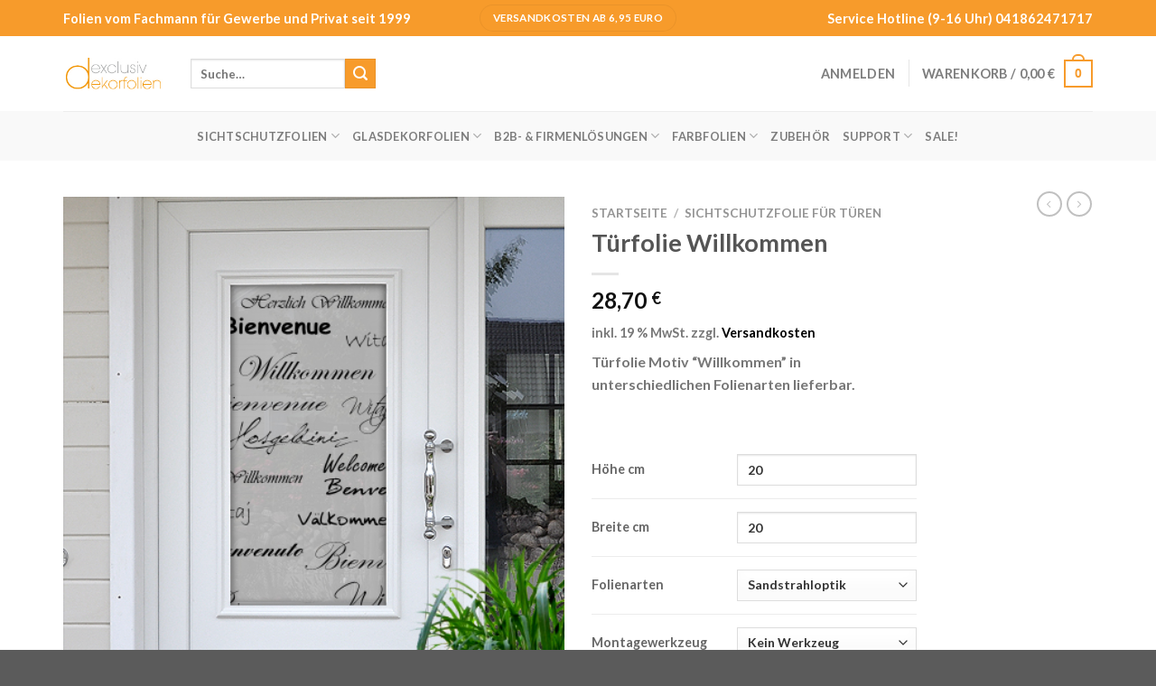

--- FILE ---
content_type: text/html; charset=UTF-8
request_url: https://www.exclusiv-dekorfolien.de/sichtschutzfolie-fuer-tueren-willkommen/
body_size: 48997
content:
<!DOCTYPE html>
<html lang="de-DE" prefix="og: https://ogp.me/ns#" class="loading-site no-js">
<head>
	<meta charset="UTF-8" />
	<link rel="profile" href="http://gmpg.org/xfn/11" />
	<link rel="pingback" href="https://www.exclusiv-dekorfolien.de/xmlrpc.php" />

	<script>(function(html){html.className = html.className.replace(/\bno-js\b/,'js')})(document.documentElement);</script>

<!-- Google Tag Manager for WordPress by gtm4wp.com -->
<script data-cfasync="false" data-pagespeed-no-defer>
	var gtm4wp_datalayer_name = "dataLayer";
	var dataLayer = dataLayer || [];
</script>
<!-- End Google Tag Manager for WordPress by gtm4wp.com --><script>window._wca = window._wca || [];</script>
<meta name="viewport" content="width=device-width, initial-scale=1" />
<!-- Suchmaschinen-Optimierung durch Rank Math PRO - https://rankmath.com/ -->
<title>Türfolie Willkommen. Dekorativer Sichtschutz für Haustüren</title>
<meta name="description" content="Selbstklebende Türfolie Willkommen in verschiedenen Sprachen dargestellt. Tolles Dekor für Ihre Haustür oder deren Seitenteil. Jetzt hier bestellen."/>
<meta name="robots" content="follow, index, max-snippet:-1, max-video-preview:-1, max-image-preview:large"/>
<link rel="canonical" href="https://www.exclusiv-dekorfolien.de/tuerfolie-lanze/" />
<meta property="og:locale" content="de_DE" />
<meta property="og:type" content="product" />
<meta property="og:title" content="Türfolie Willkommen. Dekorativer Sichtschutz für Haustüren" />
<meta property="og:description" content="Selbstklebende Türfolie Willkommen in verschiedenen Sprachen dargestellt. Tolles Dekor für Ihre Haustür oder deren Seitenteil. Jetzt hier bestellen." />
<meta property="og:url" content="https://www.exclusiv-dekorfolien.de/tuerfolie-lanze/" />
<meta property="og:site_name" content="exclusiv-dekorfolien.de" />
<meta property="og:updated_time" content="2023-12-05T13:45:16+00:00" />
<meta property="fb:admins" content="100065140113832" />
<meta property="og:image" content="https://www.exclusiv-dekorfolien.de/wp-content/uploads/1342_sichtschutzfolie_willkommen.jpg" />
<meta property="og:image:secure_url" content="https://www.exclusiv-dekorfolien.de/wp-content/uploads/1342_sichtschutzfolie_willkommen.jpg" />
<meta property="og:image:width" content="450" />
<meta property="og:image:height" content="450" />
<meta property="og:image:alt" content="Türfolie Willkommen in unterschiedlichen Sprachen" />
<meta property="og:image:type" content="image/jpeg" />
<meta property="product:price:amount" content="23.90" />
<meta property="product:price:currency" content="EUR" />
<meta property="product:availability" content="instock" />
<meta property="product:retailer_item_id" content="1342" />
<meta name="twitter:card" content="summary_large_image" />
<meta name="twitter:title" content="Türfolie Willkommen. Dekorativer Sichtschutz für Haustüren" />
<meta name="twitter:description" content="Selbstklebende Türfolie Willkommen in verschiedenen Sprachen dargestellt. Tolles Dekor für Ihre Haustür oder deren Seitenteil. Jetzt hier bestellen." />
<meta name="twitter:image" content="https://www.exclusiv-dekorfolien.de/wp-content/uploads/1342_sichtschutzfolie_willkommen.jpg" />
<meta name="twitter:label1" content="Preis" />
<meta name="twitter:data1" content="23,90&nbsp;&euro;" />
<meta name="twitter:label2" content="Verfügbarkeit" />
<meta name="twitter:data2" content="Auf Lager" />
<script type="application/ld+json" class="rank-math-schema-pro">{"@context":"https://schema.org","@graph":[{"@type":"Organization","@id":"https://www.exclusiv-dekorfolien.de/#organization","name":"PS-Medienagentur","url":"https://www.exclusiv-dekorfolien.de","sameAs":["https://www.facebook.com/exclusiv.dekorfolien.de/"],"logo":{"@type":"ImageObject","@id":"https://www.exclusiv-dekorfolien.de/#logo","url":"https://www.exclusiv-dekorfolien.de/wp-content/uploads/ps-logo-2022.jpg","contentUrl":"https://www.exclusiv-dekorfolien.de/wp-content/uploads/ps-logo-2022.jpg","caption":"PS-Medienagentur","inLanguage":"de-DE","width":"600","height":"73"}},{"@type":"WebSite","@id":"https://www.exclusiv-dekorfolien.de/#website","url":"https://www.exclusiv-dekorfolien.de","name":"PS-Medienagentur","publisher":{"@id":"https://www.exclusiv-dekorfolien.de/#organization"},"inLanguage":"de-DE"},{"@type":"ImageObject","@id":"https://www.exclusiv-dekorfolien.de/wp-content/uploads/1342_sichtschutzfolie_willkommen.jpg","url":"https://www.exclusiv-dekorfolien.de/wp-content/uploads/1342_sichtschutzfolie_willkommen.jpg","width":"450","height":"450","caption":"T\u00fcrfolie Willkommen in unterschiedlichen Sprachen","inLanguage":"de-DE"},{"@type":"ItemPage","@id":"https://www.exclusiv-dekorfolien.de/tuerfolie-lanze/#webpage","url":"https://www.exclusiv-dekorfolien.de/tuerfolie-lanze/","name":"T\u00fcrfolie Willkommen. Dekorativer Sichtschutz f\u00fcr Haust\u00fcren","datePublished":"2018-12-21T14:46:57+00:00","dateModified":"2023-12-05T13:45:16+00:00","isPartOf":{"@id":"https://www.exclusiv-dekorfolien.de/#website"},"primaryImageOfPage":{"@id":"https://www.exclusiv-dekorfolien.de/wp-content/uploads/1342_sichtschutzfolie_willkommen.jpg"},"inLanguage":"de-DE"},{"@type":"Product","name":"T\u00fcrfolie Willkommen. Dekorativer Sichtschutz f\u00fcr Haust\u00fcren","description":"Selbstklebende T\u00fcrfolie Willkommen in verschiedenen Sprachen dargestellt. Tolles Dekor f\u00fcr Ihre Haust\u00fcr oder deren Seitenteil. Jetzt hier bestellen.","sku":"1342","category":"Sichtschutzfolie f\u00fcr T\u00fcren","mainEntityOfPage":{"@id":"https://www.exclusiv-dekorfolien.de/tuerfolie-lanze/#webpage"},"offers":{"@type":"Offer","price":"23.90","priceCurrency":"EUR","priceValidUntil":"2026-12-31","availability":"https://schema.org/InStock","itemCondition":"NewCondition","url":"https://www.exclusiv-dekorfolien.de/sichtschutzfolie-fuer-tueren-willkommen/","seller":{"@type":"Organization","@id":"https://www.exclusiv-dekorfolien.de/","name":"PS-Medienagentur","url":"https://www.exclusiv-dekorfolien.de","logo":"https://www.exclusiv-dekorfolien.de/wp-content/uploads/ps-logo-2022.jpg"},"priceSpecification":{"price":"23.90","priceCurrency":"EUR","valueAddedTaxIncluded":"true"}},"@id":"https://www.exclusiv-dekorfolien.de/tuerfolie-lanze/#richSnippet","image":{"@id":"https://www.exclusiv-dekorfolien.de/wp-content/uploads/1342_sichtschutzfolie_willkommen.jpg"}}]}</script>
<!-- /Rank Math WordPress SEO Plugin -->

<link rel='dns-prefetch' href='//stats.wp.com' />
<link rel='dns-prefetch' href='//cdn.jsdelivr.net' />
<link rel='prefetch' href='https://www.exclusiv-dekorfolien.de/wp-content/themes/flatsome/assets/js/flatsome.js?ver=f2c57559524d9813afd4' />
<link rel='prefetch' href='https://www.exclusiv-dekorfolien.de/wp-content/themes/flatsome/assets/js/chunk.slider.js?ver=3.17.1' />
<link rel='prefetch' href='https://www.exclusiv-dekorfolien.de/wp-content/themes/flatsome/assets/js/chunk.popups.js?ver=3.17.1' />
<link rel='prefetch' href='https://www.exclusiv-dekorfolien.de/wp-content/themes/flatsome/assets/js/chunk.tooltips.js?ver=3.17.1' />
<link rel='prefetch' href='https://www.exclusiv-dekorfolien.de/wp-content/themes/flatsome/assets/js/woocommerce.js?ver=1a392523165907adee6a' />
<link rel="alternate" type="application/rss+xml" title="exclusiv-dekorfolien.de &raquo; Feed" href="https://www.exclusiv-dekorfolien.de/feed/" />
<link rel="alternate" type="application/rss+xml" title="exclusiv-dekorfolien.de &raquo; Kommentar-Feed" href="https://www.exclusiv-dekorfolien.de/comments/feed/" />
<script type="text/javascript">
window._wpemojiSettings = {"baseUrl":"https:\/\/s.w.org\/images\/core\/emoji\/14.0.0\/72x72\/","ext":".png","svgUrl":"https:\/\/s.w.org\/images\/core\/emoji\/14.0.0\/svg\/","svgExt":".svg","source":{"concatemoji":"https:\/\/www.exclusiv-dekorfolien.de\/wp-includes\/js\/wp-emoji-release.min.js?ver=6.2.2"}};
/*! This file is auto-generated */
!function(e,a,t){var n,r,o,i=a.createElement("canvas"),p=i.getContext&&i.getContext("2d");function s(e,t){p.clearRect(0,0,i.width,i.height),p.fillText(e,0,0);e=i.toDataURL();return p.clearRect(0,0,i.width,i.height),p.fillText(t,0,0),e===i.toDataURL()}function c(e){var t=a.createElement("script");t.src=e,t.defer=t.type="text/javascript",a.getElementsByTagName("head")[0].appendChild(t)}for(o=Array("flag","emoji"),t.supports={everything:!0,everythingExceptFlag:!0},r=0;r<o.length;r++)t.supports[o[r]]=function(e){if(p&&p.fillText)switch(p.textBaseline="top",p.font="600 32px Arial",e){case"flag":return s("\ud83c\udff3\ufe0f\u200d\u26a7\ufe0f","\ud83c\udff3\ufe0f\u200b\u26a7\ufe0f")?!1:!s("\ud83c\uddfa\ud83c\uddf3","\ud83c\uddfa\u200b\ud83c\uddf3")&&!s("\ud83c\udff4\udb40\udc67\udb40\udc62\udb40\udc65\udb40\udc6e\udb40\udc67\udb40\udc7f","\ud83c\udff4\u200b\udb40\udc67\u200b\udb40\udc62\u200b\udb40\udc65\u200b\udb40\udc6e\u200b\udb40\udc67\u200b\udb40\udc7f");case"emoji":return!s("\ud83e\udef1\ud83c\udffb\u200d\ud83e\udef2\ud83c\udfff","\ud83e\udef1\ud83c\udffb\u200b\ud83e\udef2\ud83c\udfff")}return!1}(o[r]),t.supports.everything=t.supports.everything&&t.supports[o[r]],"flag"!==o[r]&&(t.supports.everythingExceptFlag=t.supports.everythingExceptFlag&&t.supports[o[r]]);t.supports.everythingExceptFlag=t.supports.everythingExceptFlag&&!t.supports.flag,t.DOMReady=!1,t.readyCallback=function(){t.DOMReady=!0},t.supports.everything||(n=function(){t.readyCallback()},a.addEventListener?(a.addEventListener("DOMContentLoaded",n,!1),e.addEventListener("load",n,!1)):(e.attachEvent("onload",n),a.attachEvent("onreadystatechange",function(){"complete"===a.readyState&&t.readyCallback()})),(e=t.source||{}).concatemoji?c(e.concatemoji):e.wpemoji&&e.twemoji&&(c(e.twemoji),c(e.wpemoji)))}(window,document,window._wpemojiSettings);
</script>
<style type="text/css">
img.wp-smiley,
img.emoji {
	display: inline !important;
	border: none !important;
	box-shadow: none !important;
	height: 1em !important;
	width: 1em !important;
	margin: 0 0.07em !important;
	vertical-align: -0.1em !important;
	background: none !important;
	padding: 0 !important;
}
</style>
	<link rel='stylesheet' id='awspc-product-image-logic-datetimepicker-css' href='https://www.exclusiv-dekorfolien.de/wp-content/plugins/excel-worksheet-price-calculation/admin/resources/lib/datetimepicker-2.5.4/build/jquery.datetimepicker.css?ver=6.2.2' type='text/css' media='all' />
<link rel='stylesheet' id='awspc-product-image-logic-main-css' href='https://www.exclusiv-dekorfolien.de/wp-content/plugins/excel-worksheet-price-calculation/admin/resources/assets/css/main.css?ver=6.2.2' type='text/css' media='all' />
<link rel='stylesheet' id='contact-form-7-css' href='https://www.exclusiv-dekorfolien.de/wp-content/plugins/contact-form-7/includes/css/styles.css?ver=5.7.7' type='text/css' media='all' />
<link rel='stylesheet' id='excel-worksheet-price-calculation-datetimepicker-css' href='https://www.exclusiv-dekorfolien.de/wp-content/plugins/excel-worksheet-price-calculation/admin/resources/lib/datetimepicker-2.5.4/build/jquery.datetimepicker.css?ver=6.2.2' type='text/css' media='all' />
<link rel='stylesheet' id='woocommerce-pricesimulator-main-css' href='https://www.exclusiv-dekorfolien.de/wp-content/plugins/excel-worksheet-price-calculation/admin/resources/assets/css/main.css?ver=6.2.2' type='text/css' media='all' />
<link rel='stylesheet' id='remodal-css' href='https://www.exclusiv-dekorfolien.de/wp-content/plugins/excel-worksheet-price-calculation/admin/resources/lib/remodal-1.0.7/remodal.css?ver=6.2.2' type='text/css' media='all' />
<link rel='stylesheet' id='remodal-default-theme-css' href='https://www.exclusiv-dekorfolien.de/wp-content/plugins/excel-worksheet-price-calculation/admin/resources/lib/remodal-1.0.7/remodal-wpc-theme.css?ver=6.2.2' type='text/css' media='all' />
<link rel='stylesheet' id='tooltipstercss-css' href='https://www.exclusiv-dekorfolien.de/wp-content/plugins/excel-worksheet-price-calculation/admin/resources/assets/css/tooltipster.css?ver=6.2.2' type='text/css' media='all' />
<link rel='stylesheet' id='tooltipster-shadow-css' href='https://www.exclusiv-dekorfolien.de/wp-content/plugins/excel-worksheet-price-calculation/admin/resources/assets/css/tooltipster-shadow.css?ver=6.2.2' type='text/css' media='all' />
<link rel='stylesheet' id='rangeslider-ext-css' href='https://www.exclusiv-dekorfolien.de/wp-content/plugins/excel-worksheet-price-calculation/admin/resources/lib/rangeslider.js-2.3.0/rangeslider.css?ver=6.2.2' type='text/css' media='all' />
<link rel='stylesheet' id='wsf-bootstrap-css' href='https://www.exclusiv-dekorfolien.de/wp-content/plugins/excel-worksheet-price-calculation/admin/resources/lib/wsf-bootstrap-4.5.0/css/wsf-bootstrap.css?ver=6.2.2' type='text/css' media='all' />
<link rel='stylesheet' id='wsf-uikit-css' href='https://www.exclusiv-dekorfolien.de/wp-content/plugins/excel-worksheet-price-calculation/admin/resources/lib/wsf-uikit-2.27.1/src/less/wsf-uikit.css?ver=6.2.2' type='text/css' media='all' />
<link rel='stylesheet' id='awspricecalculator-custom-css' href='https://www.exclusiv-dekorfolien.de/wp-content/uploads/excel-worksheet-price-calculation/style/custom.css' type='text/css' media='all' />
<link rel='stylesheet' id='photoswipe-css' href='https://www.exclusiv-dekorfolien.de/wp-content/plugins/woocommerce/assets/css/photoswipe/photoswipe.min.css?ver=6.8.2' type='text/css' media='all' />
<link rel='stylesheet' id='photoswipe-default-skin-css' href='https://www.exclusiv-dekorfolien.de/wp-content/plugins/woocommerce/assets/css/photoswipe/default-skin/default-skin.min.css?ver=6.8.2' type='text/css' media='all' />
<style id='woocommerce-inline-inline-css' type='text/css'>
.woocommerce form .form-row .required { visibility: visible; }
</style>
<style id='akismet-widget-style-inline-css' type='text/css'>

			.a-stats {
				--akismet-color-mid-green: #357b49;
				--akismet-color-white: #fff;
				--akismet-color-light-grey: #f6f7f7;

				max-width: 350px;
				width: auto;
			}

			.a-stats * {
				all: unset;
				box-sizing: border-box;
			}

			.a-stats strong {
				font-weight: 600;
			}

			.a-stats a.a-stats__link,
			.a-stats a.a-stats__link:visited,
			.a-stats a.a-stats__link:active {
				background: var(--akismet-color-mid-green);
				border: none;
				box-shadow: none;
				border-radius: 8px;
				color: var(--akismet-color-white);
				cursor: pointer;
				display: block;
				font-family: -apple-system, BlinkMacSystemFont, 'Segoe UI', 'Roboto', 'Oxygen-Sans', 'Ubuntu', 'Cantarell', 'Helvetica Neue', sans-serif;
				font-weight: 500;
				padding: 12px;
				text-align: center;
				text-decoration: none;
				transition: all 0.2s ease;
			}

			/* Extra specificity to deal with TwentyTwentyOne focus style */
			.widget .a-stats a.a-stats__link:focus {
				background: var(--akismet-color-mid-green);
				color: var(--akismet-color-white);
				text-decoration: none;
			}

			.a-stats a.a-stats__link:hover {
				filter: brightness(110%);
				box-shadow: 0 4px 12px rgba(0, 0, 0, 0.06), 0 0 2px rgba(0, 0, 0, 0.16);
			}

			.a-stats .count {
				color: var(--akismet-color-white);
				display: block;
				font-size: 1.5em;
				line-height: 1.4;
				padding: 0 13px;
				white-space: nowrap;
			}
		
</style>
<link rel='stylesheet' id='borlabs-cookie-css' href='https://www.exclusiv-dekorfolien.de/wp-content/cache/borlabs-cookie/borlabs-cookie_1_de.css?ver=2.2.68-10' type='text/css' media='all' />
<link rel='stylesheet' id='woocommerce-gzd-layout-css' href='https://www.exclusiv-dekorfolien.de/wp-content/plugins/woocommerce-germanized/assets/css/layout.min.css?ver=3.13.0' type='text/css' media='all' />
<style id='woocommerce-gzd-layout-inline-css' type='text/css'>
.woocommerce-checkout .shop_table { background-color: #eeeeee; } .product p.deposit-packaging-type { font-size: 1.25em !important; } p.woocommerce-shipping-destination { display: none; }
                .wc-gzd-nutri-score-value-a {
                    background: url(https://www.exclusiv-dekorfolien.de/wp-content/plugins/woocommerce-germanized/assets/images/nutri-score-a.svg) no-repeat;
                }
                .wc-gzd-nutri-score-value-b {
                    background: url(https://www.exclusiv-dekorfolien.de/wp-content/plugins/woocommerce-germanized/assets/images/nutri-score-b.svg) no-repeat;
                }
                .wc-gzd-nutri-score-value-c {
                    background: url(https://www.exclusiv-dekorfolien.de/wp-content/plugins/woocommerce-germanized/assets/images/nutri-score-c.svg) no-repeat;
                }
                .wc-gzd-nutri-score-value-d {
                    background: url(https://www.exclusiv-dekorfolien.de/wp-content/plugins/woocommerce-germanized/assets/images/nutri-score-d.svg) no-repeat;
                }
                .wc-gzd-nutri-score-value-e {
                    background: url(https://www.exclusiv-dekorfolien.de/wp-content/plugins/woocommerce-germanized/assets/images/nutri-score-e.svg) no-repeat;
                }
            
</style>
<link rel='stylesheet' id='flatsome-main-css' href='https://www.exclusiv-dekorfolien.de/wp-content/themes/flatsome/assets/css/flatsome.css?ver=3.17.1' type='text/css' media='all' />
<style id='flatsome-main-inline-css' type='text/css'>
@font-face {
				font-family: "fl-icons";
				font-display: block;
				src: url(https://www.exclusiv-dekorfolien.de/wp-content/themes/flatsome/assets/css/icons/fl-icons.eot?v=3.17.1);
				src:
					url(https://www.exclusiv-dekorfolien.de/wp-content/themes/flatsome/assets/css/icons/fl-icons.eot#iefix?v=3.17.1) format("embedded-opentype"),
					url(https://www.exclusiv-dekorfolien.de/wp-content/themes/flatsome/assets/css/icons/fl-icons.woff2?v=3.17.1) format("woff2"),
					url(https://www.exclusiv-dekorfolien.de/wp-content/themes/flatsome/assets/css/icons/fl-icons.ttf?v=3.17.1) format("truetype"),
					url(https://www.exclusiv-dekorfolien.de/wp-content/themes/flatsome/assets/css/icons/fl-icons.woff?v=3.17.1) format("woff"),
					url(https://www.exclusiv-dekorfolien.de/wp-content/themes/flatsome/assets/css/icons/fl-icons.svg?v=3.17.1#fl-icons) format("svg");
			}
</style>
<link rel='stylesheet' id='flatsome-shop-css' href='https://www.exclusiv-dekorfolien.de/wp-content/themes/flatsome/assets/css/flatsome-shop.css?ver=3.17.1' type='text/css' media='all' />
<link rel='stylesheet' id='flatsome-style-css' href='https://www.exclusiv-dekorfolien.de/wp-content/themes/flatsome-child/style.css?ver=3.0' type='text/css' media='all' />
<link rel='stylesheet' id='jetpack_css-css' href='https://www.exclusiv-dekorfolien.de/wp-content/plugins/jetpack/css/jetpack.css?ver=12.2' type='text/css' media='all' />
<link rel='stylesheet' id='wc-gzdp-flatsome-css' href='https://www.exclusiv-dekorfolien.de/wp-content/plugins/woocommerce-germanized-pro/themes/assets/css/wc-gzdp-flatsome.min.css?ver=3.7.0' type='text/css' media='all' />
<script type='text/javascript' src='https://www.exclusiv-dekorfolien.de/wp-includes/js/jquery/jquery.min.js?ver=3.6.4' id='jquery-core-js'></script>
<script type='text/javascript' src='https://www.exclusiv-dekorfolien.de/wp-includes/js/jquery/jquery-migrate.min.js?ver=3.4.0' id='jquery-migrate-js'></script>
<script type='text/javascript' src='https://www.exclusiv-dekorfolien.de/wp-content/plugins/excel-worksheet-price-calculation/admin/resources/assets/js/jquery.numeric.min.js?ver=6.2.2' id='awspc-product-image-logic-jquery-numeric-js'></script>
<script type='text/javascript' src='https://www.exclusiv-dekorfolien.de/wp-content/plugins/excel-worksheet-price-calculation/admin/resources/lib/datetimepicker-2.5.4/build/jquery.datetimepicker.full.js?ver=2.5.4' id='awspc-product-image-logic-datetimepicker-js'></script>
<script type='text/javascript' id='excel-worksheet-price-calculation-main-js-extra'>
/* <![CDATA[ */
var WPC_HANDLE_SCRIPT = {"siteurl":"https:\/\/www.exclusiv-dekorfolien.de","resources_url":"https:\/\/www.exclusiv-dekorfolien.de\/wp-content\/plugins\/excel-worksheet-price-calculation\/admin\/resources\/","target_platform":"wordpress","target_ecommerce":"woocommerce","page_type":"product","is_cart":"0","is_product":"1","cart_url":"https:\/\/www.exclusiv-dekorfolien.de\/warenkorb\/","ajax_url":"https:\/\/www.exclusiv-dekorfolien.de\/wp-admin\/admin-ajax.php?task=price_callback&action=awspricecalculator_ajax_callback","disable_ajax_price_product_page":"0","single_product_ajax_hook_class":"","hide_alert_errors":"0"};
/* ]]> */
</script>
<script type='text/javascript' src='https://www.exclusiv-dekorfolien.de/wp-content/plugins/excel-worksheet-price-calculation/admin/resources/assets/js/main.js?ver=6.2.2' id='excel-worksheet-price-calculation-main-js'></script>
<script type='text/javascript' id='awspc-product-image-logic-main-js-extra'>
/* <![CDATA[ */
var AWSPC_PRODUCT_IMAGE_LOGIC = {"product_image_logic_enabled":"","woocommerce_placeholder_img_src":"https:\/\/www.exclusiv-dekorfolien.de\/wp-content\/uploads\/woocommerce-placeholder-300x300.png","default_product_img_src":"https:\/\/www.exclusiv-dekorfolien.de\/wp-content\/uploads\/1342_sichtschutzfolie_willkommen.jpg"};
/* ]]> */
</script>
<script type='text/javascript' src='https://www.exclusiv-dekorfolien.de/wp-content/plugins/awspc-product-image-logic/admin/resources/assets/js/main.js?ver=6.2.2' id='awspc-product-image-logic-main-js'></script>
<script type='text/javascript' src='https://www.exclusiv-dekorfolien.de/wp-content/plugins/excel-worksheet-price-calculation/admin/resources/assets/js/jquery.numeric.min.js?ver=6.2.2' id='excel-worksheet-price-calculation-jquery-numeric-js'></script>
<script type='text/javascript' src='https://www.exclusiv-dekorfolien.de/wp-content/plugins/excel-worksheet-price-calculation/admin/resources/lib/datetimepicker-2.5.4/build/jquery.datetimepicker.full.js?ver=2.5.4' id='excel-worksheet-price-calculation-datetimepicker-js'></script>
<script type='text/javascript' src='https://www.exclusiv-dekorfolien.de/wp-content/plugins/excel-worksheet-price-calculation/admin/resources/lib/remodal-1.0.7/remodal.min.js?ver=2.5.4' id='remodal-js'></script>
<script type='text/javascript' src='https://www.exclusiv-dekorfolien.de/wp-content/plugins/excel-worksheet-price-calculation/admin/resources/assets/js/jquery.tooltipster.min.js?ver=3.2.6' id='tooltipster-js'></script>
<script type='text/javascript' src='https://www.exclusiv-dekorfolien.de/wp-content/plugins/excel-worksheet-price-calculation/admin/resources/lib/rangeslider.js-2.3.0/rangeslider.min.js?ver=6.2.2' id='rangeslider-ext-js'></script>
<script defer type='text/javascript' src='https://stats.wp.com/s-202546.js' id='woocommerce-analytics-js'></script>
<script type='text/javascript' id='borlabs-cookie-prioritize-js-extra'>
/* <![CDATA[ */
var borlabsCookiePrioritized = {"domain":"www.exclusiv-dekorfolien.de","path":"\/","version":"1","bots":"1","optInJS":{"essential":{"google-tag-manager":"[base64]\/[base64]"},"statistics":{"google-analytics":"[base64]"}}};
/* ]]> */
</script>
<script type='text/javascript' src='https://www.exclusiv-dekorfolien.de/wp-content/plugins/borlabs-cookie/assets/javascript/borlabs-cookie-prioritize.min.js?ver=2.2.68' id='borlabs-cookie-prioritize-js'></script>
<link rel="https://api.w.org/" href="https://www.exclusiv-dekorfolien.de/wp-json/" /><link rel="alternate" type="application/json" href="https://www.exclusiv-dekorfolien.de/wp-json/wp/v2/product/1048" /><link rel="EditURI" type="application/rsd+xml" title="RSD" href="https://www.exclusiv-dekorfolien.de/xmlrpc.php?rsd" />
<link rel="wlwmanifest" type="application/wlwmanifest+xml" href="https://www.exclusiv-dekorfolien.de/wp-includes/wlwmanifest.xml" />
<meta name="generator" content="WordPress 6.2.2" />
<link rel='shortlink' href='https://www.exclusiv-dekorfolien.de/?p=1048' />
<link rel="alternate" type="application/json+oembed" href="https://www.exclusiv-dekorfolien.de/wp-json/oembed/1.0/embed?url=https%3A%2F%2Fwww.exclusiv-dekorfolien.de%2Fsichtschutzfolie-fuer-tueren-willkommen%2F" />
<link rel="alternate" type="text/xml+oembed" href="https://www.exclusiv-dekorfolien.de/wp-json/oembed/1.0/embed?url=https%3A%2F%2Fwww.exclusiv-dekorfolien.de%2Fsichtschutzfolie-fuer-tueren-willkommen%2F&#038;format=xml" />
	<style>img#wpstats{display:none}</style>
		
<!-- Google Tag Manager for WordPress by gtm4wp.com -->
<!-- GTM Container placement set to footer -->
<script data-cfasync="false" data-pagespeed-no-defer type="text/javascript">
	var dataLayer_content = {"pagePostType":"product","pagePostType2":"single-product","pagePostAuthor":"kay"};
	dataLayer.push( dataLayer_content );
</script>
<script data-cfasync="false">
(function(w,d,s,l,i){w[l]=w[l]||[];w[l].push({'gtm.start':
new Date().getTime(),event:'gtm.js'});var f=d.getElementsByTagName(s)[0],
j=d.createElement(s),dl=l!='dataLayer'?'&l='+l:'';j.async=true;j.src=
'//www.googletagmanager.com/gtm.js?id='+i+dl;f.parentNode.insertBefore(j,f);
})(window,document,'script','dataLayer','GTM-WMPT8MW');
</script>
<!-- End Google Tag Manager for WordPress by gtm4wp.com -->		<script>
			document.documentElement.className = document.documentElement.className.replace( 'no-js', 'js' );
		</script>
				<style>
			.no-js img.lazyload { display: none; }
			figure.wp-block-image img.lazyloading { min-width: 150px; }
							.lazyload, .lazyloading { opacity: 0; }
				.lazyloaded {
					opacity: 1;
					transition: opacity 400ms;
					transition-delay: 0ms;
				}
					</style>
		<style>.bg{opacity: 0; transition: opacity 1s; -webkit-transition: opacity 1s;} .bg-loaded{opacity: 1;}</style>	<noscript><style>.woocommerce-product-gallery{ opacity: 1 !important; }</style></noscript>
	<!-- Google Tag Manager -->
<script>if('0'==='1'){(function(w,d,s,l,i){w[l]=w[l]||[];w[l].push({"gtm.start":
new Date().getTime(),event:"gtm.js"});var f=d.getElementsByTagName(s)[0],
j=d.createElement(s),dl=l!="dataLayer"?"&l="+l:"";j.async=true;j.src=
"https://www.googletagmanager.com/gtm.js?id="+i+dl;f.parentNode.insertBefore(j,f);
})(window,document,"script","dataLayer","GTM-P8BLCQD");}</script>
<!-- End Google Tag Manager --><script>
if('0' === '1') {
    window.dataLayer = window.dataLayer || [];
    function gtag(){dataLayer.push(arguments);}
    gtag('consent', 'default', {
       'ad_storage': 'denied',
       'analytics_storage': 'denied'
    });
    gtag("js", new Date());

    gtag("config", "UA-5826853-1", { "anonymize_ip": true });

    (function (w, d, s, i) {
    var f = d.getElementsByTagName(s)[0],
        j = d.createElement(s);
    j.async = true;
    j.src =
        "https://www.googletagmanager.com/gtag/js?id=" + i;
    f.parentNode.insertBefore(j, f);
    })(window, document, "script", "UA-5826853-1");
}
</script><link rel="icon" href="https://www.exclusiv-dekorfolien.de/wp-content/uploads/cropped-favicon1-32x32.png" sizes="32x32" />
<link rel="icon" href="https://www.exclusiv-dekorfolien.de/wp-content/uploads/cropped-favicon1-192x192.png" sizes="192x192" />
<link rel="apple-touch-icon" href="https://www.exclusiv-dekorfolien.de/wp-content/uploads/cropped-favicon1-180x180.png" />
<meta name="msapplication-TileImage" content="https://www.exclusiv-dekorfolien.de/wp-content/uploads/cropped-favicon1-270x270.png" />
<style id="custom-css" type="text/css">:root {--primary-color: #f79b2b;}.container-width, .full-width .ubermenu-nav, .container, .row{max-width: 1170px}.row.row-collapse{max-width: 1140px}.row.row-small{max-width: 1162.5px}.row.row-large{max-width: 1200px}.header-main{height: 83px}#logo img{max-height: 83px}#logo{width:111px;}.header-bottom{min-height: 55px}.header-top{min-height: 40px}.transparent .header-main{height: 90px}.transparent #logo img{max-height: 90px}.has-transparent + .page-title:first-of-type,.has-transparent + #main > .page-title,.has-transparent + #main > div > .page-title,.has-transparent + #main .page-header-wrapper:first-of-type .page-title{padding-top: 170px;}.header.show-on-scroll,.stuck .header-main{height:70px!important}.stuck #logo img{max-height: 70px!important}.header-bottom {background-color: #f9f9f9}.header-bottom-nav > li > a{line-height: 16px }@media (max-width: 549px) {.header-main{height: 70px}#logo img{max-height: 70px}}/* Color */.accordion-title.active, .has-icon-bg .icon .icon-inner,.logo a, .primary.is-underline, .primary.is-link, .badge-outline .badge-inner, .nav-outline > li.active> a,.nav-outline >li.active > a, .cart-icon strong,[data-color='primary'], .is-outline.primary{color: #f79b2b;}/* Color !important */[data-text-color="primary"]{color: #f79b2b!important;}/* Background Color */[data-text-bg="primary"]{background-color: #f79b2b;}/* Background */.scroll-to-bullets a,.featured-title, .label-new.menu-item > a:after, .nav-pagination > li > .current,.nav-pagination > li > span:hover,.nav-pagination > li > a:hover,.has-hover:hover .badge-outline .badge-inner,button[type="submit"], .button.wc-forward:not(.checkout):not(.checkout-button), .button.submit-button, .button.primary:not(.is-outline),.featured-table .title,.is-outline:hover, .has-icon:hover .icon-label,.nav-dropdown-bold .nav-column li > a:hover, .nav-dropdown.nav-dropdown-bold > li > a:hover, .nav-dropdown-bold.dark .nav-column li > a:hover, .nav-dropdown.nav-dropdown-bold.dark > li > a:hover, .header-vertical-menu__opener ,.is-outline:hover, .tagcloud a:hover,.grid-tools a, input[type='submit']:not(.is-form), .box-badge:hover .box-text, input.button.alt,.nav-box > li > a:hover,.nav-box > li.active > a,.nav-pills > li.active > a ,.current-dropdown .cart-icon strong, .cart-icon:hover strong, .nav-line-bottom > li > a:before, .nav-line-grow > li > a:before, .nav-line > li > a:before,.banner, .header-top, .slider-nav-circle .flickity-prev-next-button:hover svg, .slider-nav-circle .flickity-prev-next-button:hover .arrow, .primary.is-outline:hover, .button.primary:not(.is-outline), input[type='submit'].primary, input[type='submit'].primary, input[type='reset'].button, input[type='button'].primary, .badge-inner{background-color: #f79b2b;}/* Border */.nav-vertical.nav-tabs > li.active > a,.scroll-to-bullets a.active,.nav-pagination > li > .current,.nav-pagination > li > span:hover,.nav-pagination > li > a:hover,.has-hover:hover .badge-outline .badge-inner,.accordion-title.active,.featured-table,.is-outline:hover, .tagcloud a:hover,blockquote, .has-border, .cart-icon strong:after,.cart-icon strong,.blockUI:before, .processing:before,.loading-spin, .slider-nav-circle .flickity-prev-next-button:hover svg, .slider-nav-circle .flickity-prev-next-button:hover .arrow, .primary.is-outline:hover{border-color: #f79b2b}.nav-tabs > li.active > a{border-top-color: #f79b2b}.widget_shopping_cart_content .blockUI.blockOverlay:before { border-left-color: #f79b2b }.woocommerce-checkout-review-order .blockUI.blockOverlay:before { border-left-color: #f79b2b }/* Fill */.slider .flickity-prev-next-button:hover svg,.slider .flickity-prev-next-button:hover .arrow{fill: #f79b2b;}/* Focus */.primary:focus-visible, .submit-button:focus-visible, button[type="submit"]:focus-visible { outline-color: #f79b2b!important; }body{font-family: Lato, sans-serif;}body {font-weight: 400;font-style: normal;}.nav > li > a {font-family: Lato, sans-serif;}.mobile-sidebar-levels-2 .nav > li > ul > li > a {font-family: Lato, sans-serif;}.nav > li > a,.mobile-sidebar-levels-2 .nav > li > ul > li > a {font-weight: 700;font-style: normal;}h1,h2,h3,h4,h5,h6,.heading-font, .off-canvas-center .nav-sidebar.nav-vertical > li > a{font-family: Lato, sans-serif;}h1,h2,h3,h4,h5,h6,.heading-font,.banner h1,.banner h2 {font-weight: 700;font-style: normal;}.alt-font{font-family: "Dancing Script", sans-serif;}.alt-font {font-weight: 400!important;font-style: normal!important;}a{color: #000000;}a:hover{color: #dd9933;}.tagcloud a:hover{border-color: #dd9933;background-color: #dd9933;}.shop-page-title.featured-title .title-bg{ background-image: url(https://www.exclusiv-dekorfolien.de/wp-content/uploads/1342_sichtschutzfolie_willkommen.jpg)!important;}@media screen and (min-width: 550px){.products .box-vertical .box-image{min-width: 300px!important;width: 300px!important;}}.footer-2{background-color: #a5a5a5}.nav-vertical-fly-out > li + li {border-top-width: 1px; border-top-style: solid;}.label-new.menu-item > a:after{content:"Neu";}.label-hot.menu-item > a:after{content:"Hot";}.label-sale.menu-item > a:after{content:"Ausverkauf";}.label-popular.menu-item > a:after{content:"Beliebt";}</style><style id="kirki-inline-styles">/* latin-ext */
@font-face {
  font-family: 'Lato';
  font-style: normal;
  font-weight: 400;
  font-display: swap;
  src: url(https://www.exclusiv-dekorfolien.de/wp-content/fonts/lato/font) format('woff');
  unicode-range: U+0100-02BA, U+02BD-02C5, U+02C7-02CC, U+02CE-02D7, U+02DD-02FF, U+0304, U+0308, U+0329, U+1D00-1DBF, U+1E00-1E9F, U+1EF2-1EFF, U+2020, U+20A0-20AB, U+20AD-20C0, U+2113, U+2C60-2C7F, U+A720-A7FF;
}
/* latin */
@font-face {
  font-family: 'Lato';
  font-style: normal;
  font-weight: 400;
  font-display: swap;
  src: url(https://www.exclusiv-dekorfolien.de/wp-content/fonts/lato/font) format('woff');
  unicode-range: U+0000-00FF, U+0131, U+0152-0153, U+02BB-02BC, U+02C6, U+02DA, U+02DC, U+0304, U+0308, U+0329, U+2000-206F, U+20AC, U+2122, U+2191, U+2193, U+2212, U+2215, U+FEFF, U+FFFD;
}
/* latin-ext */
@font-face {
  font-family: 'Lato';
  font-style: normal;
  font-weight: 700;
  font-display: swap;
  src: url(https://www.exclusiv-dekorfolien.de/wp-content/fonts/lato/font) format('woff');
  unicode-range: U+0100-02BA, U+02BD-02C5, U+02C7-02CC, U+02CE-02D7, U+02DD-02FF, U+0304, U+0308, U+0329, U+1D00-1DBF, U+1E00-1E9F, U+1EF2-1EFF, U+2020, U+20A0-20AB, U+20AD-20C0, U+2113, U+2C60-2C7F, U+A720-A7FF;
}
/* latin */
@font-face {
  font-family: 'Lato';
  font-style: normal;
  font-weight: 700;
  font-display: swap;
  src: url(https://www.exclusiv-dekorfolien.de/wp-content/fonts/lato/font) format('woff');
  unicode-range: U+0000-00FF, U+0131, U+0152-0153, U+02BB-02BC, U+02C6, U+02DA, U+02DC, U+0304, U+0308, U+0329, U+2000-206F, U+20AC, U+2122, U+2191, U+2193, U+2212, U+2215, U+FEFF, U+FFFD;
}/* vietnamese */
@font-face {
  font-family: 'Dancing Script';
  font-style: normal;
  font-weight: 400;
  font-display: swap;
  src: url(https://www.exclusiv-dekorfolien.de/wp-content/fonts/dancing-script/font) format('woff');
  unicode-range: U+0102-0103, U+0110-0111, U+0128-0129, U+0168-0169, U+01A0-01A1, U+01AF-01B0, U+0300-0301, U+0303-0304, U+0308-0309, U+0323, U+0329, U+1EA0-1EF9, U+20AB;
}
/* latin-ext */
@font-face {
  font-family: 'Dancing Script';
  font-style: normal;
  font-weight: 400;
  font-display: swap;
  src: url(https://www.exclusiv-dekorfolien.de/wp-content/fonts/dancing-script/font) format('woff');
  unicode-range: U+0100-02BA, U+02BD-02C5, U+02C7-02CC, U+02CE-02D7, U+02DD-02FF, U+0304, U+0308, U+0329, U+1D00-1DBF, U+1E00-1E9F, U+1EF2-1EFF, U+2020, U+20A0-20AB, U+20AD-20C0, U+2113, U+2C60-2C7F, U+A720-A7FF;
}
/* latin */
@font-face {
  font-family: 'Dancing Script';
  font-style: normal;
  font-weight: 400;
  font-display: swap;
  src: url(https://www.exclusiv-dekorfolien.de/wp-content/fonts/dancing-script/font) format('woff');
  unicode-range: U+0000-00FF, U+0131, U+0152-0153, U+02BB-02BC, U+02C6, U+02DA, U+02DC, U+0304, U+0308, U+0329, U+2000-206F, U+20AC, U+2122, U+2191, U+2193, U+2212, U+2215, U+FEFF, U+FFFD;
}</style></head>

<body class="product-template-default single single-product postid-1048 theme-flatsome woocommerce woocommerce-page woocommerce-no-js lightbox nav-dropdown-has-arrow nav-dropdown-has-shadow nav-dropdown-has-border">


<a class="skip-link screen-reader-text" href="#main">Zum Inhalt springen</a>

<div id="wrapper">

	
	<header id="header" class="header has-sticky sticky-jump">
		<div class="header-wrapper">
			<div id="top-bar" class="header-top hide-for-sticky nav-dark flex-has-center">
    <div class="flex-row container">
      <div class="flex-col hide-for-medium flex-left">
          <ul class="nav nav-left medium-nav-center nav-small  nav-divided">
              <li class="html custom html_topbar_left"><p  style="font-size:11pt">Folien vom Fachmann für Gewerbe und Privat seit 1999</p></li>          </ul>
      </div>

      <div class="flex-col hide-for-medium flex-center">
          <ul class="nav nav-center nav-small  nav-divided">
              <li class="html header-button-1">
	<div class="header-button">
	<a href="https://www.exclusiv-dekorfolien.de/versandarten/" class="button primary"  style="border-radius:99px;">
    <span>Versandkosten ab 6,95 Euro</span>
  </a>
	</div>
</li>


          </ul>
      </div>

      <div class="flex-col hide-for-medium flex-right">
         <ul class="nav top-bar-nav nav-right nav-small  nav-divided">
              <li class="html custom html_topbar_right"><p  style="font-size:11pt">Service Hotline (9-16 Uhr) 
<a href="tel:+4941862471717"  style="color: #fff">041862471717</a></p></li>          </ul>
      </div>

            <div class="flex-col show-for-medium flex-grow">
          <ul class="nav nav-center nav-small mobile-nav  nav-divided">
              <li class="html custom html_topbar_left"><p  style="font-size:11pt">Folien vom Fachmann für Gewerbe und Privat seit 1999</p></li>          </ul>
      </div>
      
    </div>
</div>
<div id="masthead" class="header-main ">
      <div class="header-inner flex-row container logo-left medium-logo-center" role="navigation">

          <!-- Logo -->
          <div id="logo" class="flex-col logo">
            
<!-- Header logo -->
<a href="https://www.exclusiv-dekorfolien.de/" title="exclusiv-dekorfolien.de - Sichtschutzfolien für Fenster und Türen" rel="home">
		<img width="190" height="60"   alt="exclusiv-dekorfolien.de" data-src="https://www.exclusiv-dekorfolien.de/wp-content/uploads/exclusiv-logo-new.jpg" class="header_logo header-logo lazyload" src="[data-uri]" /><noscript><img width="190" height="60" src="https://www.exclusiv-dekorfolien.de/wp-content/uploads/exclusiv-logo-new.jpg" class="header_logo header-logo" alt="exclusiv-dekorfolien.de"/></noscript><img  width="190" height="60"   alt="exclusiv-dekorfolien.de" data-src="https://www.exclusiv-dekorfolien.de/wp-content/uploads/exclusiv-logo-new.jpg" class="header-logo-dark lazyload" src="[data-uri]" /><noscript><img  width="190" height="60" src="https://www.exclusiv-dekorfolien.de/wp-content/uploads/exclusiv-logo-new.jpg" class="header-logo-dark" alt="exclusiv-dekorfolien.de"/></noscript></a>
          </div>

          <!-- Mobile Left Elements -->
          <div class="flex-col show-for-medium flex-left">
            <ul class="mobile-nav nav nav-left ">
              <li class="nav-icon has-icon">
  		<a href="#" data-open="#main-menu" data-pos="left" data-bg="main-menu-overlay" data-color="" class="is-small" aria-label="Menü" aria-controls="main-menu" aria-expanded="false">

		  <i class="icon-menu" ></i>
		  		</a>
	</li>
            </ul>
          </div>

          <!-- Left Elements -->
          <div class="flex-col hide-for-medium flex-left
            flex-grow">
            <ul class="header-nav header-nav-main nav nav-left  nav-size-medium nav-uppercase" >
              <li class="header-search-form search-form html relative has-icon">
	<div class="header-search-form-wrapper">
		<div class="searchform-wrapper ux-search-box relative is-normal"><form role="search" method="get" class="searchform" action="https://www.exclusiv-dekorfolien.de/">
	<div class="flex-row relative">
						<div class="flex-col flex-grow">
			<label class="screen-reader-text" for="woocommerce-product-search-field-0">Suche nach:</label>
			<input type="search" id="woocommerce-product-search-field-0" class="search-field mb-0" placeholder="Suche&hellip;" value="" name="s" />
			<input type="hidden" name="post_type" value="product" />
					</div>
		<div class="flex-col">
			<button type="submit" value="Suche" class="ux-search-submit submit-button secondary button  icon mb-0" aria-label="Übermitteln">
				<i class="icon-search" ></i>			</button>
		</div>
	</div>
	<div class="live-search-results text-left z-top"></div>
</form>
</div>	</div>
</li>
            </ul>
          </div>

          <!-- Right Elements -->
          <div class="flex-col hide-for-medium flex-right">
            <ul class="header-nav header-nav-main nav nav-right  nav-size-medium nav-uppercase">
              <li class="account-item has-icon
    "
>

<a href="https://www.exclusiv-dekorfolien.de/my-account/"
    class="nav-top-link nav-top-not-logged-in "
    data-open="#login-form-popup"  >
    <span>
    Anmelden      </span>
  
</a>



</li>
<li class="header-divider"></li><li class="cart-item has-icon has-dropdown">

<a href="https://www.exclusiv-dekorfolien.de/warenkorb/" title="Warenkorb" class="header-cart-link is-small">


<span class="header-cart-title">
   Warenkorb   /      <span class="cart-price"><span class="woocommerce-Price-amount amount"><bdi>0,00&nbsp;<span class="woocommerce-Price-currencySymbol">&euro;</span></bdi></span></span>
  </span>

    <span class="cart-icon image-icon">
    <strong>0</strong>
  </span>
  </a>

 <ul class="nav-dropdown nav-dropdown-default">
    <li class="html widget_shopping_cart">
      <div class="widget_shopping_cart_content">
        

	<p class="woocommerce-mini-cart__empty-message">Es befinden sich keine Produkte im Warenkorb.</p>


      </div>
    </li>
     </ul>

</li>
            </ul>
          </div>

          <!-- Mobile Right Elements -->
          <div class="flex-col show-for-medium flex-right">
            <ul class="mobile-nav nav nav-right ">
              <li class="cart-item has-icon">

      <a href="https://www.exclusiv-dekorfolien.de/warenkorb/" class="header-cart-link off-canvas-toggle nav-top-link is-small" data-open="#cart-popup" data-class="off-canvas-cart" title="Warenkorb" data-pos="right">
  
    <span class="cart-icon image-icon">
    <strong>0</strong>
  </span>
  </a>


  <!-- Cart Sidebar Popup -->
  <div id="cart-popup" class="mfp-hide widget_shopping_cart">
  <div class="cart-popup-inner inner-padding">
      <div class="cart-popup-title text-center">
          <h4 class="uppercase">Warenkorb</h4>
          <div class="is-divider"></div>
      </div>
      <div class="widget_shopping_cart_content">
          

	<p class="woocommerce-mini-cart__empty-message">Es befinden sich keine Produkte im Warenkorb.</p>


      </div>
             <div class="cart-sidebar-content relative"></div>  </div>
  </div>

</li>
            </ul>
          </div>

      </div>

            <div class="container"><div class="top-divider full-width"></div></div>
      </div>
<div id="wide-nav" class="header-bottom wide-nav flex-has-center hide-for-medium">
    <div class="flex-row container">

            
                        <div class="flex-col hide-for-medium flex-center">
                <ul class="nav header-nav header-bottom-nav nav-center  nav-line-grow nav-uppercase">
                    <li id="menu-item-276" class="menu-item menu-item-type-post_type menu-item-object-page menu-item-has-children menu-item-276 menu-item-design-default has-dropdown"><a href="https://www.exclusiv-dekorfolien.de/sichtschutzfolie/" class="nav-top-link" aria-expanded="false" aria-haspopup="menu">Sichtschutzfolien<i class="icon-angle-down" ></i></a>
<ul class="sub-menu nav-dropdown nav-dropdown-default">
	<li id="menu-item-1390" class="menu-item menu-item-type-taxonomy menu-item-object-product_cat menu-item-has-children menu-item-1390 nav-dropdown-col"><a href="https://www.exclusiv-dekorfolien.de/sichtschutzfolie-zuschnitt/">ZUSCHNITTSWARE</a>
	<ul class="sub-menu nav-column nav-dropdown-default">
		<li id="menu-item-440" class="menu-item menu-item-type-taxonomy menu-item-object-product_cat menu-item-440"><a href="https://www.exclusiv-dekorfolien.de/sichtschutzfolie-sandstrahloptik-zuschnitt/">Sandstrahloptik / Ätzoptik</a></li>
		<li id="menu-item-4713" class="menu-item menu-item-type-taxonomy menu-item-object-product_cat menu-item-4713"><a href="https://www.exclusiv-dekorfolien.de/sichtschutzfolie-milchglasfolie-zuschnitt/">Milchglasoptik</a></li>
		<li id="menu-item-438" class="menu-item menu-item-type-taxonomy menu-item-object-product_cat menu-item-438"><a href="https://www.exclusiv-dekorfolien.de/sichtschutzfolie-ice-etched-zuschnitt/">Ice Etched Optik</a></li>
	</ul>
</li>
	<li id="menu-item-6474" class="menu-item menu-item-type-post_type menu-item-object-page menu-item-has-children menu-item-6474 nav-dropdown-col"><a href="https://www.exclusiv-dekorfolien.de/fensterfolie/">Fensterfolien</a>
	<ul class="sub-menu nav-column nav-dropdown-default">
		<li id="menu-item-476" class="menu-item menu-item-type-taxonomy menu-item-object-product_tag menu-item-476"><a href="https://www.exclusiv-dekorfolien.de/produkt-schlagwort/fensterfolie-mit-streifen-auf-mass-geschnitten/">Streifenmotive</a></li>
		<li id="menu-item-473" class="menu-item menu-item-type-taxonomy menu-item-object-product_tag menu-item-473"><a href="https://www.exclusiv-dekorfolien.de/produkt-schlagwort/fensterfolie-klassisch/">Klassische Motive</a></li>
		<li id="menu-item-474" class="menu-item menu-item-type-taxonomy menu-item-object-product_tag menu-item-474"><a href="https://www.exclusiv-dekorfolien.de/produkt-schlagwort/fensterfolie-bad-maritim/">Maritime Motive</a></li>
		<li id="menu-item-475" class="menu-item menu-item-type-taxonomy menu-item-object-product_tag menu-item-475"><a href="https://www.exclusiv-dekorfolien.de/produkt-schlagwort/fensterfolie-bordueren/">Sichtschutz mit Bordüren</a></li>
	</ul>
</li>
	<li id="menu-item-478" class="menu-item menu-item-type-taxonomy menu-item-object-product_cat current-product-ancestor current-menu-parent current-product-parent menu-item-has-children menu-item-478 active nav-dropdown-col"><a href="https://www.exclusiv-dekorfolien.de/sichtschutzfolie-tuer-klassisch/">TÜRFOLIEN</a>
	<ul class="sub-menu nav-column nav-dropdown-default">
		<li id="menu-item-479" class="menu-item menu-item-type-taxonomy menu-item-object-product_tag menu-item-479"><a href="https://www.exclusiv-dekorfolien.de/produkt-schlagwort/tuerfolien-modern/">Sichtschutz Klassisch / Modern</a></li>
		<li id="menu-item-480" class="menu-item menu-item-type-taxonomy menu-item-object-product_tag menu-item-480"><a href="https://www.exclusiv-dekorfolien.de/produkt-schlagwort/sichtschutzfolie-tueren-seitenteile/">Sichtschutz für Türenseitenteile</a></li>
	</ul>
</li>
	<li id="menu-item-497" class="menu-item menu-item-type-post_type menu-item-object-page menu-item-has-children menu-item-497 nav-dropdown-col"><a href="https://www.exclusiv-dekorfolien.de/spiegelfolien/">SPIEGELFOLIEN</a>
	<ul class="sub-menu nav-column nav-dropdown-default">
		<li id="menu-item-494" class="menu-item menu-item-type-taxonomy menu-item-object-product_cat menu-item-494"><a href="https://www.exclusiv-dekorfolien.de/spiegelfolie-als-sichtschutz/">Unterschiedliche Abdunklung</a></li>
	</ul>
</li>
	<li id="menu-item-7126" class="menu-item menu-item-type-post_type menu-item-object-page menu-item-has-children menu-item-7126 nav-dropdown-col"><a href="https://www.exclusiv-dekorfolien.de/energiesparfolie/">Energiesparfolien</a>
	<ul class="sub-menu nav-column nav-dropdown-default">
		<li id="menu-item-7127" class="menu-item menu-item-type-post_type menu-item-object-product menu-item-7127"><a href="https://www.exclusiv-dekorfolien.de/waermeschutzfolie-i-solar50/">Wärmeschutzfolie i-Solar 50 c</a></li>
	</ul>
</li>
</ul>
</li>
<li id="menu-item-493" class="menu-item menu-item-type-post_type menu-item-object-page menu-item-has-children menu-item-493 menu-item-design-default has-dropdown"><a href="https://www.exclusiv-dekorfolien.de/glasdekorfolien-in-unterschiedlichen-motivformen-fuer-fenster-und-tueren/" class="nav-top-link" aria-expanded="false" aria-haspopup="menu">Glasdekorfolien<i class="icon-angle-down" ></i></a>
<ul class="sub-menu nav-dropdown nav-dropdown-default">
	<li id="menu-item-420" class="menu-item menu-item-type-taxonomy menu-item-object-product_cat menu-item-420"><a href="https://www.exclusiv-dekorfolien.de/glasdekor-fenster/">Glasdekor für Fenster</a></li>
	<li id="menu-item-421" class="menu-item menu-item-type-taxonomy menu-item-object-product_cat menu-item-421"><a href="https://www.exclusiv-dekorfolien.de/glasdekor-fuer-tueren/">Glasdekor für Türen</a></li>
	<li id="menu-item-1659" class="menu-item menu-item-type-taxonomy menu-item-object-product_tag menu-item-1659"><a href="https://www.exclusiv-dekorfolien.de/produkt-schlagwort/fensterfolie-bordueren/">Fensterbordüren</a></li>
</ul>
</li>
<li id="menu-item-204" class="menu-item menu-item-type-post_type menu-item-object-page menu-item-has-children menu-item-204 menu-item-design-default has-dropdown"><a href="https://www.exclusiv-dekorfolien.de/sichtschutzfolie-fuer-firmen-als-individuelle-glasdekor-loesungen/" class="nav-top-link" aria-expanded="false" aria-haspopup="menu">B2B- &#038; FIRMENLÖSUNGEN<i class="icon-angle-down" ></i></a>
<ul class="sub-menu nav-dropdown nav-dropdown-default">
	<li id="menu-item-268" class="menu-item menu-item-type-post_type menu-item-object-page menu-item-268"><a href="https://www.exclusiv-dekorfolien.de/sichtschutzfolie-logo-buero/">Milchglasfolie mit Logo</a></li>
	<li id="menu-item-1476" class="menu-item menu-item-type-taxonomy menu-item-object-product_cat menu-item-1476"><a href="https://www.exclusiv-dekorfolien.de/sichtschutzfolie-fuer-bueros/">Sichtschutzfolie für Büros</a></li>
	<li id="menu-item-205" class="menu-item menu-item-type-taxonomy menu-item-object-product_cat menu-item-205"><a href="https://www.exclusiv-dekorfolien.de/glastuer-kennzeichnung/">Glastür Kennzeichnung nach BGV (DIN 18040)</a></li>
	<li id="menu-item-416" class="menu-item menu-item-type-taxonomy menu-item-object-product_cat menu-item-416"><a href="https://www.exclusiv-dekorfolien.de/hinweisaufkleber-glastueren/">Hinweis- und Warnaufkleber</a></li>
	<li id="menu-item-417" class="menu-item menu-item-type-taxonomy menu-item-object-product_cat menu-item-417"><a href="https://www.exclusiv-dekorfolien.de/aufkleber-fuer-praxen/">Arzt-Praxis-Türaufkleber</a></li>
	<li id="menu-item-4900" class="menu-item menu-item-type-post_type menu-item-object-page menu-item-4900"><a href="https://www.exclusiv-dekorfolien.de/wandtapeten-fuer-buero/">Wandtapeten für Büros</a></li>
</ul>
</li>
<li id="menu-item-503" class="menu-item menu-item-type-post_type menu-item-object-page menu-item-has-children menu-item-503 menu-item-design-default has-dropdown"><a href="https://www.exclusiv-dekorfolien.de/farbfolien-2/" class="nav-top-link" aria-expanded="false" aria-haspopup="menu">Farbfolien<i class="icon-angle-down" ></i></a>
<ul class="sub-menu nav-dropdown nav-dropdown-default">
	<li id="menu-item-414" class="menu-item menu-item-type-taxonomy menu-item-object-product_cat menu-item-414"><a href="https://www.exclusiv-dekorfolien.de/farbfolie-glaenzend/">Farbfolie glänzend</a></li>
	<li id="menu-item-415" class="menu-item menu-item-type-taxonomy menu-item-object-product_cat menu-item-415"><a href="https://www.exclusiv-dekorfolien.de/farbfolien-matt/">Farbfolien matt</a></li>
	<li id="menu-item-1274" class="menu-item menu-item-type-taxonomy menu-item-object-product_cat menu-item-1274"><a href="https://www.exclusiv-dekorfolien.de/tafelfolie/">Tafelfolie</a></li>
</ul>
</li>
<li id="menu-item-242" class="menu-item menu-item-type-taxonomy menu-item-object-product_cat menu-item-242 menu-item-design-default"><a href="https://www.exclusiv-dekorfolien.de/zubehoer/" class="nav-top-link">Zubehör</a></li>
<li id="menu-item-6437" class="menu-item menu-item-type-post_type menu-item-object-page menu-item-has-children menu-item-6437 menu-item-design-default has-dropdown"><a href="https://www.exclusiv-dekorfolien.de/unser-support/" class="nav-top-link" aria-expanded="false" aria-haspopup="menu">Support<i class="icon-angle-down" ></i></a>
<ul class="sub-menu nav-dropdown nav-dropdown-default">
	<li id="menu-item-102" class="menu-item menu-item-type-post_type menu-item-object-page menu-item-has-children menu-item-102 nav-dropdown-col"><a href="https://www.exclusiv-dekorfolien.de/kontakt/">Kontakt</a>
	<ul class="sub-menu nav-column nav-dropdown-default">
		<li id="menu-item-304" class="menu-item menu-item-type-post_type menu-item-object-page menu-item-304"><a href="https://www.exclusiv-dekorfolien.de/ps-medienagentur/">Über uns</a></li>
		<li id="menu-item-1255" class="menu-item menu-item-type-post_type menu-item-object-page menu-item-1255"><a href="https://www.exclusiv-dekorfolien.de/kontakt/">Muster</a></li>
	</ul>
</li>
	<li id="menu-item-978" class="menu-item menu-item-type-post_type menu-item-object-page menu-item-has-children menu-item-978 nav-dropdown-col"><a href="https://www.exclusiv-dekorfolien.de/montageanleitungen-folien/">Montageanleitungen</a>
	<ul class="sub-menu nav-column nav-dropdown-default">
		<li id="menu-item-216" class="menu-item menu-item-type-post_type menu-item-object-page menu-item-216"><a href="https://www.exclusiv-dekorfolien.de/montageanleitung-fensterfolie/">Montageanleitung Fensterfolie anbringen</a></li>
		<li id="menu-item-981" class="menu-item menu-item-type-post_type menu-item-object-page menu-item-981"><a href="https://www.exclusiv-dekorfolien.de/montageanleitung-spiegelfolie/">Montageanleitung Spiegelfolie</a></li>
		<li id="menu-item-987" class="menu-item menu-item-type-post_type menu-item-object-page menu-item-987"><a href="https://www.exclusiv-dekorfolien.de/fensterfolie-rueckstandslos-entfernen/">Fensterfolie rückstandslos entfernen</a></li>
		<li id="menu-item-1572" class="menu-item menu-item-type-post_type menu-item-object-page menu-item-1572"><a href="https://www.exclusiv-dekorfolien.de/knicke-falten-aus-folien-entfernen-tipp/">Falten aus Folien entfernen</a></li>
		<li id="menu-item-6519" class="menu-item menu-item-type-post_type menu-item-object-page menu-item-6519"><a href="https://www.exclusiv-dekorfolien.de/fensterfolie-montageservice-2/">Montageservice in Hamburg oder Berlin</a></li>
	</ul>
</li>
</ul>
</li>
<li id="menu-item-1758" class="menu-item menu-item-type-post_type menu-item-object-page menu-item-1758 menu-item-design-default"><a href="https://www.exclusiv-dekorfolien.de/folienangebote-sale/" class="nav-top-link">SALE!</a></li>
                </ul>
            </div>
            
            
            
    </div>
</div>

<div class="header-bg-container fill"><div class="header-bg-image fill"></div><div class="header-bg-color fill"></div></div>		</div>
	</header>

	
	<main id="main" class="">

	<div class="shop-container">

		
			<div class="container">
	<div class="woocommerce-notices-wrapper"></div></div>
<div id="product-1048" class="product type-product post-1048 status-publish first instock product_cat-sichtschutzfolie-tuer-klassisch product_cat-fensterfolie-klassisch product_cat-sichtschutz-folie-seitenteil-haustuer product_tag-fensterfolie-klassisch product_tag-tuerfolien-modern product_tag-tuerfolie has-post-thumbnail taxable shipping-taxable purchasable product-type-simple">
	<div class="product-container">

<div class="product-main">
	<div class="row content-row mb-0">

		<div class="product-gallery col large-6">
		
<div class="product-images relative mb-half has-hover woocommerce-product-gallery woocommerce-product-gallery--with-images woocommerce-product-gallery--columns-4 images" data-columns="4">

  <div class="badge-container is-larger absolute left top z-1">

</div>

  <div class="image-tools absolute top show-on-hover right z-3">
      </div>

  <figure class="woocommerce-product-gallery__wrapper product-gallery-slider slider slider-nav-small mb-half"
        data-flickity-options='{
                "cellAlign": "center",
                "wrapAround": true,
                "autoPlay": false,
                "prevNextButtons":true,
                "adaptiveHeight": true,
                "imagesLoaded": true,
                "lazyLoad": 1,
                "dragThreshold" : 15,
                "pageDots": false,
                "rightToLeft": false       }'>
    <div data-thumb="https://www.exclusiv-dekorfolien.de/wp-content/uploads/1342_sichtschutzfolie_willkommen-100x100.jpg" data-thumb-alt="Türfolie Willkommen in unterschiedlichen Sprachen" class="woocommerce-product-gallery__image slide first"><a href="https://www.exclusiv-dekorfolien.de/wp-content/uploads/1342_sichtschutzfolie_willkommen.jpg"><img width="450" height="450" src="https://www.exclusiv-dekorfolien.de/wp-content/uploads/1342_sichtschutzfolie_willkommen.jpg" class="wp-post-image skip-lazy" alt="Türfolie Willkommen in unterschiedlichen Sprachen" decoding="async" title="1342_sichtschutzfolie_willkommen" data-caption="" data-src="https://www.exclusiv-dekorfolien.de/wp-content/uploads/1342_sichtschutzfolie_willkommen.jpg" data-large_image="https://www.exclusiv-dekorfolien.de/wp-content/uploads/1342_sichtschutzfolie_willkommen.jpg" data-large_image_width="450" data-large_image_height="450" srcset="https://www.exclusiv-dekorfolien.de/wp-content/uploads//1342_sichtschutzfolie_willkommen.jpg 450w, https://www.exclusiv-dekorfolien.de/wp-content/uploads//1342_sichtschutzfolie_willkommen-300x300.jpg 300w, https://www.exclusiv-dekorfolien.de/wp-content/uploads//1342_sichtschutzfolie_willkommen-100x100.jpg 100w, https://www.exclusiv-dekorfolien.de/wp-content/uploads//1342_sichtschutzfolie_willkommen-150x150.jpg 150w" sizes="(max-width: 450px) 100vw, 450px" /></a></div><div data-thumb="https://www.exclusiv-dekorfolien.de/wp-content/uploads/detail-tuer-ice-etched-optik-100x100.jpg" data-thumb-alt="Musterbeispiel für Ice etched Folie" class="woocommerce-product-gallery__image slide"><a href="https://www.exclusiv-dekorfolien.de/wp-content/uploads/detail-tuer-ice-etched-optik.jpg"><img width="450" height="450" src="https://www.exclusiv-dekorfolien.de/wp-content/uploads/detail-tuer-ice-etched-optik.jpg" class="skip-lazy" alt="Musterbeispiel für Ice etched Folie" decoding="async" title="detail-tuer-ice-etched-optik" data-caption="" data-src="https://www.exclusiv-dekorfolien.de/wp-content/uploads/detail-tuer-ice-etched-optik.jpg" data-large_image="https://www.exclusiv-dekorfolien.de/wp-content/uploads/detail-tuer-ice-etched-optik.jpg" data-large_image_width="450" data-large_image_height="450" srcset="https://www.exclusiv-dekorfolien.de/wp-content/uploads//detail-tuer-ice-etched-optik.jpg 450w, https://www.exclusiv-dekorfolien.de/wp-content/uploads//detail-tuer-ice-etched-optik-300x300.jpg 300w, https://www.exclusiv-dekorfolien.de/wp-content/uploads//detail-tuer-ice-etched-optik-100x100.jpg 100w, https://www.exclusiv-dekorfolien.de/wp-content/uploads//detail-tuer-ice-etched-optik-150x150.jpg 150w" sizes="(max-width: 450px) 100vw, 450px" /></a></div><div data-thumb="https://www.exclusiv-dekorfolien.de/wp-content/uploads/detail-tuer-milchglasoptik-100x100.jpg" data-thumb-alt="Milchglasoptik muster" class="woocommerce-product-gallery__image slide"><a href="https://www.exclusiv-dekorfolien.de/wp-content/uploads/detail-tuer-milchglasoptik.jpg"><img width="450" height="450" src="https://www.exclusiv-dekorfolien.de/wp-content/uploads/detail-tuer-milchglasoptik.jpg" class="skip-lazy" alt="Milchglasoptik muster" decoding="async" title="detail-tuer-milchglasoptik" data-caption="" data-src="https://www.exclusiv-dekorfolien.de/wp-content/uploads/detail-tuer-milchglasoptik.jpg" data-large_image="https://www.exclusiv-dekorfolien.de/wp-content/uploads/detail-tuer-milchglasoptik.jpg" data-large_image_width="450" data-large_image_height="450" srcset="https://www.exclusiv-dekorfolien.de/wp-content/uploads//detail-tuer-milchglasoptik.jpg 450w, https://www.exclusiv-dekorfolien.de/wp-content/uploads//detail-tuer-milchglasoptik-300x300.jpg 300w, https://www.exclusiv-dekorfolien.de/wp-content/uploads//detail-tuer-milchglasoptik-100x100.jpg 100w, https://www.exclusiv-dekorfolien.de/wp-content/uploads//detail-tuer-milchglasoptik-150x150.jpg 150w" sizes="(max-width: 450px) 100vw, 450px" /></a></div><div data-thumb="https://www.exclusiv-dekorfolien.de/wp-content/uploads/detail-tuer-sandstrahloptik-100x100.jpg" data-thumb-alt="Muster in Sandstrahloptik" class="woocommerce-product-gallery__image slide"><a href="https://www.exclusiv-dekorfolien.de/wp-content/uploads/detail-tuer-sandstrahloptik.jpg"><img width="450" height="450" src="https://www.exclusiv-dekorfolien.de/wp-content/uploads/detail-tuer-sandstrahloptik.jpg" class="skip-lazy" alt="Muster in Sandstrahloptik" decoding="async" title="detail-tuer-sandstrahloptik" data-caption="" data-src="https://www.exclusiv-dekorfolien.de/wp-content/uploads/detail-tuer-sandstrahloptik.jpg" data-large_image="https://www.exclusiv-dekorfolien.de/wp-content/uploads/detail-tuer-sandstrahloptik.jpg" data-large_image_width="450" data-large_image_height="450" srcset="https://www.exclusiv-dekorfolien.de/wp-content/uploads//detail-tuer-sandstrahloptik.jpg 450w, https://www.exclusiv-dekorfolien.de/wp-content/uploads//detail-tuer-sandstrahloptik-300x300.jpg 300w, https://www.exclusiv-dekorfolien.de/wp-content/uploads//detail-tuer-sandstrahloptik-100x100.jpg 100w, https://www.exclusiv-dekorfolien.de/wp-content/uploads//detail-tuer-sandstrahloptik-150x150.jpg 150w" sizes="(max-width: 450px) 100vw, 450px" /></a></div>  </figure>

  <div class="image-tools absolute bottom left z-3">
        <a href="#product-zoom" class="zoom-button button is-outline circle icon tooltip hide-for-small" title="Zoom">
      <i class="icon-expand" ></i>    </a>
   </div>
</div>

	<div class="product-thumbnails thumbnails slider-no-arrows slider row row-small row-slider slider-nav-small small-columns-4"
		data-flickity-options='{
			"cellAlign": "left",
			"wrapAround": false,
			"autoPlay": false,
			"prevNextButtons": true,
			"asNavFor": ".product-gallery-slider",
			"percentPosition": true,
			"imagesLoaded": true,
			"pageDots": false,
			"rightToLeft": false,
			"contain": true
		}'>
					<div class="col is-nav-selected first">
				<a>
					<img  alt="Türfolie Willkommen in unterschiedlichen Sprachen" width="300" height=""  data-src="https://www.exclusiv-dekorfolien.de/wp-content/uploads/1342_sichtschutzfolie_willkommen-300x300.jpg" class="attachment-woocommerce_thumbnail lazyload" src="[data-uri]" /><noscript><img src="https://www.exclusiv-dekorfolien.de/wp-content/uploads/1342_sichtschutzfolie_willkommen-300x300.jpg" alt="Türfolie Willkommen in unterschiedlichen Sprachen" width="300" height="" class="attachment-woocommerce_thumbnail" /></noscript>				</a>
			</div><div class="col"><a><img  alt="Musterbeispiel für Ice etched Folie" width="300" height=""   data-src="https://www.exclusiv-dekorfolien.de/wp-content/uploads/detail-tuer-ice-etched-optik-300x300.jpg" class="attachment-woocommerce_thumbnail lazyload" src="[data-uri]" /><noscript><img src="https://www.exclusiv-dekorfolien.de/wp-content/uploads/detail-tuer-ice-etched-optik-300x300.jpg" alt="Musterbeispiel für Ice etched Folie" width="300" height=""  class="attachment-woocommerce_thumbnail" /></noscript></a></div><div class="col"><a><img  alt="Milchglasoptik muster" width="300" height=""   data-src="https://www.exclusiv-dekorfolien.de/wp-content/uploads/detail-tuer-milchglasoptik-300x300.jpg" class="attachment-woocommerce_thumbnail lazyload" src="[data-uri]" /><noscript><img src="https://www.exclusiv-dekorfolien.de/wp-content/uploads/detail-tuer-milchglasoptik-300x300.jpg" alt="Milchglasoptik muster" width="300" height=""  class="attachment-woocommerce_thumbnail" /></noscript></a></div><div class="col"><a><img  alt="Muster in Sandstrahloptik" width="300" height=""   data-src="https://www.exclusiv-dekorfolien.de/wp-content/uploads/detail-tuer-sandstrahloptik-300x300.jpg" class="attachment-woocommerce_thumbnail lazyload" src="[data-uri]" /><noscript><img src="https://www.exclusiv-dekorfolien.de/wp-content/uploads/detail-tuer-sandstrahloptik-300x300.jpg" alt="Muster in Sandstrahloptik" width="300" height=""  class="attachment-woocommerce_thumbnail" /></noscript></a></div>	</div>
			</div>

		<div class="product-info summary col-fit col entry-summary product-summary">
			<nav class="woocommerce-breadcrumb breadcrumbs uppercase"><a href="https://www.exclusiv-dekorfolien.de">Startseite</a> <span class="divider">&#47;</span> <a href="https://www.exclusiv-dekorfolien.de/sichtschutzfolie-tuer-klassisch/">Sichtschutzfolie für Türen</a></nav><h1 class="product-title product_title entry-title">
	Türfolie Willkommen</h1>

	<div class="is-divider small"></div>
<ul class="next-prev-thumbs is-small show-for-medium">         <li class="prod-dropdown has-dropdown">
               <a href="https://www.exclusiv-dekorfolien.de/sichtschutzfolie-fuer-tueren-lanze-rahmen/"  rel="next" class="button icon is-outline circle">
                  <i class="icon-angle-left" ></i>              </a>
              <div class="nav-dropdown">
                <a title="Türfolie Lanze mit Rahmen" href="https://www.exclusiv-dekorfolien.de/sichtschutzfolie-fuer-tueren-lanze-rahmen/">
                <img width="100" height="100"   alt="Sichtschutzfolie für Türen Lanze mit Rahmen" decoding="async" data-srcset="https://www.exclusiv-dekorfolien.de/wp-content/uploads//1364_sichtschutzfolie_lanze-100x100.jpg 100w, https://www.exclusiv-dekorfolien.de/wp-content/uploads//1364_sichtschutzfolie_lanze-300x300.jpg 300w, https://www.exclusiv-dekorfolien.de/wp-content/uploads//1364_sichtschutzfolie_lanze-150x150.jpg 150w, https://www.exclusiv-dekorfolien.de/wp-content/uploads//1364_sichtschutzfolie_lanze.jpg 450w"  data-src="https://www.exclusiv-dekorfolien.de/wp-content/uploads/1364_sichtschutzfolie_lanze-100x100.jpg" data-sizes="(max-width: 100px) 100vw, 100px" class="attachment-woocommerce_gallery_thumbnail size-woocommerce_gallery_thumbnail wp-post-image lazyload" src="[data-uri]" /><noscript><img width="100" height="100"   alt="Sichtschutzfolie für Türen Lanze mit Rahmen" decoding="async" data-srcset="https://www.exclusiv-dekorfolien.de/wp-content/uploads//1364_sichtschutzfolie_lanze-100x100.jpg 100w, https://www.exclusiv-dekorfolien.de/wp-content/uploads//1364_sichtschutzfolie_lanze-300x300.jpg 300w, https://www.exclusiv-dekorfolien.de/wp-content/uploads//1364_sichtschutzfolie_lanze-150x150.jpg 150w, https://www.exclusiv-dekorfolien.de/wp-content/uploads//1364_sichtschutzfolie_lanze.jpg 450w"  data-src="https://www.exclusiv-dekorfolien.de/wp-content/uploads/1364_sichtschutzfolie_lanze-100x100.jpg" data-sizes="(max-width: 100px) 100vw, 100px" class="attachment-woocommerce_gallery_thumbnail size-woocommerce_gallery_thumbnail wp-post-image lazyload" src="[data-uri]" /><noscript><img width="100" height="100" src="https://www.exclusiv-dekorfolien.de/wp-content/uploads/1364_sichtschutzfolie_lanze-100x100.jpg" class="attachment-woocommerce_gallery_thumbnail size-woocommerce_gallery_thumbnail wp-post-image" alt="Sichtschutzfolie für Türen Lanze mit Rahmen" decoding="async" srcset="https://www.exclusiv-dekorfolien.de/wp-content/uploads//1364_sichtschutzfolie_lanze-100x100.jpg 100w, https://www.exclusiv-dekorfolien.de/wp-content/uploads//1364_sichtschutzfolie_lanze-300x300.jpg 300w, https://www.exclusiv-dekorfolien.de/wp-content/uploads//1364_sichtschutzfolie_lanze-150x150.jpg 150w, https://www.exclusiv-dekorfolien.de/wp-content/uploads//1364_sichtschutzfolie_lanze.jpg 450w" sizes="(max-width: 100px) 100vw, 100px" /></noscript></noscript></a>
              </div>
          </li>
               <li class="prod-dropdown has-dropdown">
               <a href="https://www.exclusiv-dekorfolien.de/tuerfolie-artdeko/" rel="next" class="button icon is-outline circle">
                  <i class="icon-angle-right" ></i>              </a>
              <div class="nav-dropdown">
                  <a title="Türfolie Artdeko" href="https://www.exclusiv-dekorfolien.de/tuerfolie-artdeko/">
                  <img width="100" height="100"   alt="Türfolie Artdeko" decoding="async" data-srcset="https://www.exclusiv-dekorfolien.de/wp-content/uploads//1342_sichtschutzfolie_artdeko-100x100.jpg 100w, https://www.exclusiv-dekorfolien.de/wp-content/uploads//1342_sichtschutzfolie_artdeko-300x300.jpg 300w, https://www.exclusiv-dekorfolien.de/wp-content/uploads//1342_sichtschutzfolie_artdeko-150x150.jpg 150w, https://www.exclusiv-dekorfolien.de/wp-content/uploads//1342_sichtschutzfolie_artdeko.jpg 450w"  data-src="https://www.exclusiv-dekorfolien.de/wp-content/uploads/1342_sichtschutzfolie_artdeko-100x100.jpg" data-sizes="(max-width: 100px) 100vw, 100px" class="attachment-woocommerce_gallery_thumbnail size-woocommerce_gallery_thumbnail wp-post-image lazyload" src="[data-uri]" /><noscript><img width="100" height="100"   alt="Türfolie Artdeko" decoding="async" data-srcset="https://www.exclusiv-dekorfolien.de/wp-content/uploads//1342_sichtschutzfolie_artdeko-100x100.jpg 100w, https://www.exclusiv-dekorfolien.de/wp-content/uploads//1342_sichtschutzfolie_artdeko-300x300.jpg 300w, https://www.exclusiv-dekorfolien.de/wp-content/uploads//1342_sichtschutzfolie_artdeko-150x150.jpg 150w, https://www.exclusiv-dekorfolien.de/wp-content/uploads//1342_sichtschutzfolie_artdeko.jpg 450w"  data-src="https://www.exclusiv-dekorfolien.de/wp-content/uploads/1342_sichtschutzfolie_artdeko-100x100.jpg" data-sizes="(max-width: 100px) 100vw, 100px" class="attachment-woocommerce_gallery_thumbnail size-woocommerce_gallery_thumbnail wp-post-image lazyload" src="[data-uri]" /><noscript><img width="100" height="100" src="https://www.exclusiv-dekorfolien.de/wp-content/uploads/1342_sichtschutzfolie_artdeko-100x100.jpg" class="attachment-woocommerce_gallery_thumbnail size-woocommerce_gallery_thumbnail wp-post-image" alt="Türfolie Artdeko" decoding="async" srcset="https://www.exclusiv-dekorfolien.de/wp-content/uploads//1342_sichtschutzfolie_artdeko-100x100.jpg 100w, https://www.exclusiv-dekorfolien.de/wp-content/uploads//1342_sichtschutzfolie_artdeko-300x300.jpg 300w, https://www.exclusiv-dekorfolien.de/wp-content/uploads//1342_sichtschutzfolie_artdeko-150x150.jpg 150w, https://www.exclusiv-dekorfolien.de/wp-content/uploads//1342_sichtschutzfolie_artdeko.jpg 450w" sizes="(max-width: 100px) 100vw, 100px" /></noscript></noscript></a>
              </div>
          </li>
      </ul><div class="price-wrapper">
	<p class="price product-page-price ">
  <span class="woocommerce-Price-amount amount"><span class="woocommerce-Price-amount amount"><bdi>28,70&nbsp;<span class="woocommerce-Price-currencySymbol">&euro;</span></bdi></span></span></p>
</div>


<div class="legal-price-info">
	<p class="wc-gzd-additional-info">
					<span class="wc-gzd-additional-info tax-info">inkl. 19 % MwSt.</span>
							<span class="wc-gzd-additional-info shipping-costs-info">zzgl. <a href="https://www.exclusiv-dekorfolien.de/versandarten/" target="_blank">Versandkosten</a></span>
			</p>
</div>

<div class="product-short-description">
	<p>Türfolie Motiv &#8220;Willkommen&#8221; in unterschiedlichen Folienarten lieferbar.</p>
</div>
 

	
	<form class="cart" action="https://www.exclusiv-dekorfolien.de/sichtschutzfolie-fuer-tueren-willkommen/" method="post" enctype='multipart/form-data'>
		
<div class="wpc-product-form">
    
    <div class="awspc-output-product">
        <table class="awspc-output-product-table">



                    </table>
    </div>

    <table>
                            <tr class="awspc-field-row" data-field-id="2" style="">
                    <td class="awspc-field-label-line" id="aws_price_calc_label_2">
                        Höhe cm                    </td>

                    <td class="awspc-field-widget-line" id="aws_price_calc_input_2">
                        
<div class="awspc-field-widget" data-id="aws_price_calc_2">
    <div class="awspc-field aws_price_calc_numeric">
        <input name="aws_price_calc_2" type="text" value="20" />    </div>

    <div class="awspc-field-error">
            </div>
    
    </div>

                    </td>
                </tr>
                            <tr class="awspc-field-row" data-field-id="1" style="">
                    <td class="awspc-field-label-line" id="aws_price_calc_label_1">
                        Breite cm                    </td>

                    <td class="awspc-field-widget-line" id="aws_price_calc_input_1">
                        
<div class="awspc-field-widget" data-id="aws_price_calc_1">
    <div class="awspc-field aws_price_calc_numeric">
        <input name="aws_price_calc_1" type="text" value="20" />    </div>

    <div class="awspc-field-error">
            </div>
    
    </div>

                    </td>
                </tr>
                            <tr class="awspc-field-row" data-field-id="10" style="">
                    <td class="awspc-field-label-line" id="aws_price_calc_label_10">
                        Folienarten                    </td>

                    <td class="awspc-field-widget-line" id="aws_price_calc_input_10">
                        
<div class="awspc-field-widget" data-id="aws_price_calc_10">
    <div class="awspc-field aws_price_calc_picklist">
        <select name="aws_price_calc_10"><option value="2" selected="selected">Sandstrahloptik</option><option value="3" >Milchglasoptik</option><option value="4" >Ice Etched Optik</option><option value="5" >Ätzoptik</option></select>    </div>

    <div class="awspc-field-error">
            </div>
    
    </div>

                    </td>
                </tr>
                            <tr class="awspc-field-row" data-field-id="4" style="">
                    <td class="awspc-field-label-line" id="aws_price_calc_label_4">
                        Montagewerkzeug                    </td>

                    <td class="awspc-field-widget-line" id="aws_price_calc_input_4">
                        
<div class="awspc-field-widget" data-id="aws_price_calc_4">
    <div class="awspc-field aws_price_calc_picklist">
        <select name="aws_price_calc_4"><option value="1" >Rakel</option><option value="2" >Filzrakel</option><option value="3" >Lippenwischer</option><option value="4" selected="selected">Kein Werkzeug</option></select>    </div>

    <div class="awspc-field-error">
            </div>
    
    </div>

                    </td>
                </tr>
            
    </table>
</div>



<input type="hidden" class="wpc_product_id" value="1048" />
<input type="hidden" class="wpc_simulator_id" value="8" />
<input type="hidden" class="awspc-price-format" value="&lt;span class=&quot;woocommerce-Price-amount amount&quot;&gt;&lt;bdi&gt;9.999,11&amp;nbsp;&lt;span class=&quot;woocommerce-Price-currencySymbol&quot;&gt;&amp;euro;&lt;/span&gt;&lt;/bdi&gt;&lt;/span&gt;" />

<input type="hidden" id="aws_price_calc_2_options" value="{&quot;items_list_id&quot;:&quot;1&quot;,&quot;picklist_items&quot;:&quot;[]&quot;,&quot;imagelist&quot;:{&quot;imagelist_field_image_width&quot;:&quot;&quot;,&quot;imagelist_field_image_height&quot;:&quot;&quot;,&quot;imagelist_popup_image_width&quot;:&quot;&quot;,&quot;imagelist_popup_image_height&quot;:&quot;&quot;,&quot;imagelist_items&quot;:&quot;[]&quot;},&quot;videolist&quot;:{&quot;videolist_field_width&quot;:&quot;&quot;,&quot;videolist_field_height&quot;:&quot;&quot;,&quot;videolist_items&quot;:&quot;[]&quot;},&quot;checkbox&quot;:{&quot;check_value&quot;:&quot;&quot;,&quot;uncheck_value&quot;:&quot;&quot;,&quot;default_status&quot;:&quot;0&quot;},&quot;numeric&quot;:{&quot;default_value&quot;:&quot;20&quot;,&quot;max_value&quot;:&quot;220&quot;,&quot;max_value_error&quot;:&quot;Eine Schenkell\u00e4nge darf nur max. 220 cm betragen&quot;,&quot;min_value&quot;:&quot;20&quot;,&quot;min_value_error&quot;:&quot;Das Ma\u00df mu\u00df mind 20 cm betragen&quot;,&quot;decimals&quot;:&quot;&quot;,&quot;decimal_separator&quot;:&quot;,&quot;,&quot;thousand_separator&quot;:null,&quot;slider_enabled&quot;:&quot;0&quot;,&quot;slider_color&quot;:&quot;&quot;},&quot;date&quot;:{&quot;date_format&quot;:&quot;Y-m-d&quot;,&quot;time_format&quot;:&quot;H:i:s&quot;,&quot;datetime_format&quot;:&quot;Y-m-d H:i:s&quot;,&quot;default_value&quot;:&quot;&quot;},&quot;text&quot;:{&quot;default_value&quot;:&quot;&quot;,&quot;regex&quot;:&quot;&quot;,&quot;regex_error&quot;:&quot;&quot;},&quot;radio&quot;:{&quot;radio_image_width&quot;:&quot;&quot;,&quot;radio_image_height&quot;:&quot;&quot;,&quot;radio_items&quot;:&quot;[]&quot;}}" />
<input type="hidden" id="aws_price_calc_1_options" value="{&quot;items_list_id&quot;:&quot;1&quot;,&quot;picklist_items&quot;:&quot;[]&quot;,&quot;imagelist&quot;:{&quot;imagelist_field_image_width&quot;:&quot;&quot;,&quot;imagelist_field_image_height&quot;:&quot;&quot;,&quot;imagelist_popup_image_width&quot;:&quot;&quot;,&quot;imagelist_popup_image_height&quot;:&quot;&quot;,&quot;imagelist_items&quot;:&quot;[]&quot;},&quot;videolist&quot;:{&quot;videolist_field_width&quot;:&quot;&quot;,&quot;videolist_field_height&quot;:&quot;&quot;,&quot;videolist_items&quot;:&quot;[]&quot;},&quot;checkbox&quot;:{&quot;check_value&quot;:&quot;&quot;,&quot;uncheck_value&quot;:&quot;&quot;,&quot;default_status&quot;:&quot;0&quot;},&quot;numeric&quot;:{&quot;default_value&quot;:&quot;20&quot;,&quot;max_value&quot;:&quot;220&quot;,&quot;max_value_error&quot;:&quot;Das Ma\u00df darf 220 cm nicht \u00fcberschreiten&quot;,&quot;min_value&quot;:&quot;20&quot;,&quot;min_value_error&quot;:&quot;Sie m\u00fcssen mind 20 cm angeben&quot;,&quot;decimals&quot;:&quot;2&quot;,&quot;decimal_separator&quot;:&quot;,&quot;,&quot;thousand_separator&quot;:null,&quot;slider_enabled&quot;:&quot;0&quot;,&quot;slider_color&quot;:&quot;&quot;},&quot;date&quot;:{&quot;date_format&quot;:&quot;Y-m-d&quot;,&quot;time_format&quot;:&quot;H:i:s&quot;,&quot;datetime_format&quot;:&quot;Y-m-d H:i:s&quot;,&quot;default_value&quot;:&quot;&quot;},&quot;text&quot;:{&quot;default_value&quot;:&quot;&quot;,&quot;regex&quot;:&quot;&quot;,&quot;regex_error&quot;:&quot;&quot;},&quot;radio&quot;:{&quot;radio_image_width&quot;:&quot;&quot;,&quot;radio_image_height&quot;:&quot;&quot;,&quot;radio_items&quot;:&quot;[]&quot;}}" />
<input type="hidden" id="aws_price_calc_10_options" value="{&quot;items_list_id&quot;:&quot;6&quot;,&quot;picklist_items&quot;:&quot;[{\&quot;id\&quot;:\&quot;2\&quot;,\&quot;label\&quot;:\&quot;Sandstrahloptik\&quot;,\&quot;value\&quot;:\&quot;3\&quot;,\&quot;order_details\&quot;:\&quot;\&quot;,\&quot;tooltip_message\&quot;:\&quot;\&quot;,\&quot;tooltip_position\&quot;:\&quot;none\&quot;,\&quot;default_option\&quot;:\&quot;1\&quot;,\&quot;image\&quot;:\&quot;\&quot;,\&quot;video\&quot;:\&quot;\&quot;},{\&quot;id\&quot;:\&quot;3\&quot;,\&quot;label\&quot;:\&quot;Milchglasoptik\&quot;,\&quot;value\&quot;:\&quot;6\&quot;,\&quot;order_details\&quot;:\&quot;\&quot;,\&quot;tooltip_message\&quot;:\&quot;\&quot;,\&quot;tooltip_position\&quot;:\&quot;none\&quot;,\&quot;default_option\&quot;:\&quot;0\&quot;,\&quot;image\&quot;:\&quot;\&quot;,\&quot;video\&quot;:\&quot;\&quot;},{\&quot;id\&quot;:\&quot;4\&quot;,\&quot;label\&quot;:\&quot;Ice Etched Optik\&quot;,\&quot;value\&quot;:\&quot;4\&quot;,\&quot;order_details\&quot;:\&quot;\&quot;,\&quot;tooltip_message\&quot;:\&quot;\&quot;,\&quot;tooltip_position\&quot;:\&quot;none\&quot;,\&quot;default_option\&quot;:\&quot;0\&quot;,\&quot;image\&quot;:\&quot;\&quot;,\&quot;video\&quot;:\&quot;\&quot;},{\&quot;id\&quot;:\&quot;5\&quot;,\&quot;label\&quot;:\&quot;\u00c4tzoptik\&quot;,\&quot;value\&quot;:\&quot;0\&quot;,\&quot;order_details\&quot;:\&quot;\&quot;,\&quot;tooltip_message\&quot;:\&quot;\&quot;,\&quot;tooltip_position\&quot;:\&quot;none\&quot;,\&quot;default_option\&quot;:\&quot;0\&quot;,\&quot;image\&quot;:\&quot;\&quot;,\&quot;video\&quot;:\&quot;\&quot;}]&quot;,&quot;imagelist&quot;:{&quot;imagelist_field_image_width&quot;:&quot;&quot;,&quot;imagelist_field_image_height&quot;:&quot;&quot;,&quot;imagelist_popup_image_width&quot;:&quot;&quot;,&quot;imagelist_popup_image_height&quot;:&quot;&quot;,&quot;imagelist_items&quot;:&quot;[]&quot;},&quot;videolist&quot;:{&quot;videolist_field_width&quot;:&quot;&quot;,&quot;videolist_field_height&quot;:&quot;&quot;,&quot;videolist_items&quot;:&quot;[]&quot;},&quot;checkbox&quot;:{&quot;check_value&quot;:&quot;&quot;,&quot;uncheck_value&quot;:&quot;&quot;,&quot;default_status&quot;:&quot;0&quot;},&quot;numeric&quot;:{&quot;default_value&quot;:&quot;&quot;,&quot;max_value&quot;:&quot;&quot;,&quot;max_value_error&quot;:&quot;&quot;,&quot;min_value&quot;:&quot;&quot;,&quot;min_value_error&quot;:&quot;&quot;,&quot;decimals&quot;:&quot;&quot;,&quot;decimal_separator&quot;:&quot;&quot;,&quot;thousand_separator&quot;:null,&quot;slider_enabled&quot;:&quot;0&quot;,&quot;slider_color&quot;:&quot;&quot;},&quot;date&quot;:{&quot;date_format&quot;:&quot;Y-m-d&quot;,&quot;time_format&quot;:&quot;H:i:s&quot;,&quot;datetime_format&quot;:&quot;Y-m-d H:i:s&quot;,&quot;default_value&quot;:&quot;&quot;},&quot;text&quot;:{&quot;default_value&quot;:&quot;&quot;,&quot;regex&quot;:&quot;&quot;,&quot;regex_error&quot;:&quot;&quot;},&quot;radio&quot;:{&quot;radio_image_width&quot;:&quot;&quot;,&quot;radio_image_height&quot;:&quot;&quot;,&quot;radio_items&quot;:&quot;[]&quot;}}" />
<input type="hidden" id="aws_price_calc_4_options" value="{&quot;items_list_id&quot;:&quot;5&quot;,&quot;picklist_items&quot;:&quot;[{\&quot;id\&quot;:\&quot;1\&quot;,\&quot;label\&quot;:\&quot;Rakel\&quot;,\&quot;value\&quot;:\&quot;1\&quot;,\&quot;order_details\&quot;:\&quot;\&quot;,\&quot;tooltip_message\&quot;:\&quot;\&quot;,\&quot;tooltip_position\&quot;:\&quot;none\&quot;,\&quot;default_option\&quot;:\&quot;0\&quot;,\&quot;image\&quot;:\&quot;\&quot;},{\&quot;id\&quot;:\&quot;2\&quot;,\&quot;label\&quot;:\&quot;Filzrakel\&quot;,\&quot;value\&quot;:\&quot;3.95\&quot;,\&quot;order_details\&quot;:\&quot;\&quot;,\&quot;tooltip_message\&quot;:\&quot;\&quot;,\&quot;tooltip_position\&quot;:\&quot;none\&quot;,\&quot;default_option\&quot;:\&quot;0\&quot;,\&quot;image\&quot;:\&quot;\&quot;},{\&quot;id\&quot;:\&quot;3\&quot;,\&quot;label\&quot;:\&quot;Lippenwischer\&quot;,\&quot;value\&quot;:\&quot;3.95\&quot;,\&quot;order_details\&quot;:\&quot;\&quot;,\&quot;tooltip_message\&quot;:\&quot;\&quot;,\&quot;tooltip_position\&quot;:\&quot;none\&quot;,\&quot;default_option\&quot;:\&quot;0\&quot;,\&quot;image\&quot;:\&quot;\&quot;},{\&quot;id\&quot;:\&quot;4\&quot;,\&quot;label\&quot;:\&quot;Kein Werkzeug\&quot;,\&quot;value\&quot;:\&quot;0\&quot;,\&quot;order_details\&quot;:\&quot;\&quot;,\&quot;tooltip_message\&quot;:\&quot;\&quot;,\&quot;tooltip_position\&quot;:\&quot;none\&quot;,\&quot;default_option\&quot;:\&quot;1\&quot;,\&quot;image\&quot;:\&quot;\&quot;}]&quot;,&quot;imagelist&quot;:{&quot;imagelist_field_image_width&quot;:&quot;&quot;,&quot;imagelist_field_image_height&quot;:&quot;&quot;,&quot;imagelist_popup_image_width&quot;:&quot;&quot;,&quot;imagelist_popup_image_height&quot;:&quot;&quot;,&quot;imagelist_items&quot;:&quot;[]&quot;},&quot;checkbox&quot;:{&quot;check_value&quot;:&quot;&quot;,&quot;uncheck_value&quot;:&quot;&quot;,&quot;default_status&quot;:&quot;0&quot;},&quot;numeric&quot;:{&quot;default_value&quot;:&quot;10&quot;,&quot;max_value&quot;:&quot;15&quot;,&quot;max_value_error&quot;:&quot;schenkel zu gro\u00df&quot;,&quot;min_value&quot;:&quot;0&quot;,&quot;min_value_error&quot;:&quot;falsch&quot;,&quot;decimals&quot;:&quot;&quot;,&quot;decimal_separator&quot;:&quot;&quot;,&quot;thousand_separator&quot;:null},&quot;date&quot;:{&quot;date_format&quot;:&quot;&quot;,&quot;time_format&quot;:&quot;&quot;,&quot;datetime_format&quot;:&quot;&quot;},&quot;text&quot;:{&quot;default_value&quot;:&quot;&quot;,&quot;regex&quot;:&quot;&quot;,&quot;regex_error&quot;:&quot;&quot;},&quot;radio&quot;:{&quot;radio_image_width&quot;:&quot;&quot;,&quot;radio_image_height&quot;:&quot;&quot;,&quot;radio_items&quot;:&quot;[]&quot;}}" />

<!-- Modal for Image List -->
                <!-- /Modal for Image List -->
				<div class="quantity buttons_added">
			<input type="button" value="-" class="minus button is-form">						<label class="screen-reader-text" for="quantity_691468e62416e">Türfolie Willkommen Menge</label>
			<input
				type="number"
				id="quantity_691468e62416e"
				class="input-text qty text"
				step="1"
				min="1"
				max=""
				name="quantity"
				value="1"
				title="Menge"
				size="4"
				placeholder=""
				inputmode="numeric" />
						<input type="button" value="+" class="plus button is-form">		</div>
		
		<button type="submit" name="add-to-cart" value="1048" class="single_add_to_cart_button button alt">In den Warenkorb</button>

			</form>

	
<div class="product_meta">

	
	
		<span class="sku_wrapper">Artikelnummer: <span class="sku">1342</span></span>

	
	<span class="posted_in">Kategorien: <a href="https://www.exclusiv-dekorfolien.de/sichtschutzfolie-tuer-klassisch/" rel="tag">Sichtschutzfolie für Türen</a>, <a href="https://www.exclusiv-dekorfolien.de/fensterfolie-klassisch/" rel="tag">Klassisches Dekor</a>, <a href="https://www.exclusiv-dekorfolien.de/sichtschutz-folie-seitenteil-haustuer/" rel="tag">Folie für Türenseitenteile</a></span>
	<span class="tagged_as">Schlagwörter: <a href="https://www.exclusiv-dekorfolien.de/produkt-schlagwort/fensterfolie-klassisch/" rel="tag">Klassische Motive</a>, <a href="https://www.exclusiv-dekorfolien.de/produkt-schlagwort/tuerfolien-modern/" rel="tag">Klassisch und Modern</a>, <a href="https://www.exclusiv-dekorfolien.de/produkt-schlagwort/tuerfolie/" rel="tag">Türfolie</a></span>
	
</div>
<div class="social-icons share-icons share-row relative" ><a href="https://www.facebook.com/sharer.php?u=https://www.exclusiv-dekorfolien.de/sichtschutzfolie-fuer-tueren-willkommen/" data-label="Facebook" onclick="window.open(this.href,this.title,'width=500,height=500,top=300px,left=300px'); return false;" rel="noopener noreferrer nofollow" target="_blank" class="icon button circle is-outline tooltip facebook" title="Auf Facebook teilen" aria-label="Auf Facebook teilen" ><i class="icon-facebook" ></i></a><a href="https://pinterest.com/pin/create/button?url=https://www.exclusiv-dekorfolien.de/sichtschutzfolie-fuer-tueren-willkommen/&media=https://www.exclusiv-dekorfolien.de/wp-content/uploads/1342_sichtschutzfolie_willkommen.jpg&description=T%C3%BCrfolie%20Willkommen" onclick="window.open(this.href,this.title,'width=500,height=500,top=300px,left=300px'); return false;" rel="noopener noreferrer nofollow" target="_blank" class="icon button circle is-outline tooltip pinterest" title="Pinterest pin erstellen" aria-label="Pinterest pin erstellen" ><i class="icon-pinterest" ></i></a></div>
		</div>


		<div id="product-sidebar" class="col large-2 hide-for-medium product-sidebar-small">
			<div class="hide-for-off-canvas" style="width:100%"><ul class="next-prev-thumbs is-small nav-right text-right">         <li class="prod-dropdown has-dropdown">
               <a href="https://www.exclusiv-dekorfolien.de/sichtschutzfolie-fuer-tueren-lanze-rahmen/"  rel="next" class="button icon is-outline circle">
                  <i class="icon-angle-left" ></i>              </a>
              <div class="nav-dropdown">
                <a title="Türfolie Lanze mit Rahmen" href="https://www.exclusiv-dekorfolien.de/sichtschutzfolie-fuer-tueren-lanze-rahmen/">
                <img width="100" height="100"   alt="Sichtschutzfolie für Türen Lanze mit Rahmen" decoding="async" data-srcset="https://www.exclusiv-dekorfolien.de/wp-content/uploads//1364_sichtschutzfolie_lanze-100x100.jpg 100w, https://www.exclusiv-dekorfolien.de/wp-content/uploads//1364_sichtschutzfolie_lanze-300x300.jpg 300w, https://www.exclusiv-dekorfolien.de/wp-content/uploads//1364_sichtschutzfolie_lanze-150x150.jpg 150w, https://www.exclusiv-dekorfolien.de/wp-content/uploads//1364_sichtschutzfolie_lanze.jpg 450w"  data-src="https://www.exclusiv-dekorfolien.de/wp-content/uploads/1364_sichtschutzfolie_lanze-100x100.jpg" data-sizes="(max-width: 100px) 100vw, 100px" class="attachment-woocommerce_gallery_thumbnail size-woocommerce_gallery_thumbnail wp-post-image lazyload" src="[data-uri]" /><noscript><img width="100" height="100"   alt="Sichtschutzfolie für Türen Lanze mit Rahmen" decoding="async" data-srcset="https://www.exclusiv-dekorfolien.de/wp-content/uploads//1364_sichtschutzfolie_lanze-100x100.jpg 100w, https://www.exclusiv-dekorfolien.de/wp-content/uploads//1364_sichtschutzfolie_lanze-300x300.jpg 300w, https://www.exclusiv-dekorfolien.de/wp-content/uploads//1364_sichtschutzfolie_lanze-150x150.jpg 150w, https://www.exclusiv-dekorfolien.de/wp-content/uploads//1364_sichtschutzfolie_lanze.jpg 450w"  data-src="https://www.exclusiv-dekorfolien.de/wp-content/uploads/1364_sichtschutzfolie_lanze-100x100.jpg" data-sizes="(max-width: 100px) 100vw, 100px" class="attachment-woocommerce_gallery_thumbnail size-woocommerce_gallery_thumbnail wp-post-image lazyload" src="[data-uri]" /><noscript><img width="100" height="100" src="https://www.exclusiv-dekorfolien.de/wp-content/uploads/1364_sichtschutzfolie_lanze-100x100.jpg" class="attachment-woocommerce_gallery_thumbnail size-woocommerce_gallery_thumbnail wp-post-image" alt="Sichtschutzfolie für Türen Lanze mit Rahmen" decoding="async" srcset="https://www.exclusiv-dekorfolien.de/wp-content/uploads//1364_sichtschutzfolie_lanze-100x100.jpg 100w, https://www.exclusiv-dekorfolien.de/wp-content/uploads//1364_sichtschutzfolie_lanze-300x300.jpg 300w, https://www.exclusiv-dekorfolien.de/wp-content/uploads//1364_sichtschutzfolie_lanze-150x150.jpg 150w, https://www.exclusiv-dekorfolien.de/wp-content/uploads//1364_sichtschutzfolie_lanze.jpg 450w" sizes="(max-width: 100px) 100vw, 100px" /></noscript></noscript></a>
              </div>
          </li>
               <li class="prod-dropdown has-dropdown">
               <a href="https://www.exclusiv-dekorfolien.de/tuerfolie-artdeko/" rel="next" class="button icon is-outline circle">
                  <i class="icon-angle-right" ></i>              </a>
              <div class="nav-dropdown">
                  <a title="Türfolie Artdeko" href="https://www.exclusiv-dekorfolien.de/tuerfolie-artdeko/">
                  <img width="100" height="100"   alt="Türfolie Artdeko" decoding="async" data-srcset="https://www.exclusiv-dekorfolien.de/wp-content/uploads//1342_sichtschutzfolie_artdeko-100x100.jpg 100w, https://www.exclusiv-dekorfolien.de/wp-content/uploads//1342_sichtschutzfolie_artdeko-300x300.jpg 300w, https://www.exclusiv-dekorfolien.de/wp-content/uploads//1342_sichtschutzfolie_artdeko-150x150.jpg 150w, https://www.exclusiv-dekorfolien.de/wp-content/uploads//1342_sichtschutzfolie_artdeko.jpg 450w"  data-src="https://www.exclusiv-dekorfolien.de/wp-content/uploads/1342_sichtschutzfolie_artdeko-100x100.jpg" data-sizes="(max-width: 100px) 100vw, 100px" class="attachment-woocommerce_gallery_thumbnail size-woocommerce_gallery_thumbnail wp-post-image lazyload" src="[data-uri]" /><noscript><img width="100" height="100"   alt="Türfolie Artdeko" decoding="async" data-srcset="https://www.exclusiv-dekorfolien.de/wp-content/uploads//1342_sichtschutzfolie_artdeko-100x100.jpg 100w, https://www.exclusiv-dekorfolien.de/wp-content/uploads//1342_sichtschutzfolie_artdeko-300x300.jpg 300w, https://www.exclusiv-dekorfolien.de/wp-content/uploads//1342_sichtschutzfolie_artdeko-150x150.jpg 150w, https://www.exclusiv-dekorfolien.de/wp-content/uploads//1342_sichtschutzfolie_artdeko.jpg 450w"  data-src="https://www.exclusiv-dekorfolien.de/wp-content/uploads/1342_sichtschutzfolie_artdeko-100x100.jpg" data-sizes="(max-width: 100px) 100vw, 100px" class="attachment-woocommerce_gallery_thumbnail size-woocommerce_gallery_thumbnail wp-post-image lazyload" src="[data-uri]" /><noscript><img width="100" height="100" src="https://www.exclusiv-dekorfolien.de/wp-content/uploads/1342_sichtschutzfolie_artdeko-100x100.jpg" class="attachment-woocommerce_gallery_thumbnail size-woocommerce_gallery_thumbnail wp-post-image" alt="Türfolie Artdeko" decoding="async" srcset="https://www.exclusiv-dekorfolien.de/wp-content/uploads//1342_sichtschutzfolie_artdeko-100x100.jpg 100w, https://www.exclusiv-dekorfolien.de/wp-content/uploads//1342_sichtschutzfolie_artdeko-300x300.jpg 300w, https://www.exclusiv-dekorfolien.de/wp-content/uploads//1342_sichtschutzfolie_artdeko-150x150.jpg 150w, https://www.exclusiv-dekorfolien.de/wp-content/uploads//1342_sichtschutzfolie_artdeko.jpg 450w" sizes="(max-width: 100px) 100vw, 100px" /></noscript></noscript></a>
              </div>
          </li>
      </ul></div>		</div>

	</div>
</div>

<div class="product-footer">
	<div class="container">
		
	<div class="woocommerce-tabs wc-tabs-wrapper container tabbed-content">
		<ul class="tabs wc-tabs product-tabs small-nav-collapse nav nav-uppercase nav-line nav-left" role="tablist">
							<li class="description_tab active" id="tab-title-description" role="presentation">
					<a href="#tab-description" role="tab" aria-selected="true" aria-controls="tab-description">
						Beschreibung					</a>
				</li>
											<li class="montagehinweise_tab " id="tab-title-montagehinweise" role="presentation">
					<a href="#tab-montagehinweise" role="tab" aria-selected="false" aria-controls="tab-montagehinweise" tabindex="-1">
						MONTAGEHINWEISE					</a>
				</li>
											<li class="richtig-messen_tab " id="tab-title-richtig-messen" role="presentation">
					<a href="#tab-richtig-messen" role="tab" aria-selected="false" aria-controls="tab-richtig-messen" tabindex="-1">
						RICHTIG MESSEN					</a>
				</li>
											<li class="produkteigenschaftmm_tab " id="tab-title-produkteigenschaftmm" role="presentation">
					<a href="#tab-produkteigenschaftmm" role="tab" aria-selected="false" aria-controls="tab-produkteigenschaftmm" tabindex="-1">
						PRODUKTEIGENSCHAFT(MM)					</a>
				</li>
									</ul>
		<div class="tab-panels">
							<div class="woocommerce-Tabs-panel woocommerce-Tabs-panel--description panel entry-content active" id="tab-description" role="tabpanel" aria-labelledby="tab-title-description">
										

<div id="product_tabs_description_tabbed_contents">
<div class="std">
<h2>Türfolie Willkommen</h2>
<p>Die ideale blickdichte Sichtschutzfolie für Ihre Haustür. Auf der Folie wird das Wort Willkommen in unterschiedlichen Sprachen dargestellt, so dass Sie jeden Gast unterschiedlicher Herkunft begrüßen können. Diese selbstklebende Türfolie Willkommen besteht aus hochwertiger Vinylfolie und ist in unterschiedlichen Foliensorten erhältlich. Alle <strong>Türfolien</strong> sind lichtdurchlässig, lassen sich einfach montieren und eignen sich hervorragend als <strong>Sichtschutz</strong> <strong>für Ihre Haustür </strong>oder auf anderen<strong> Glasflächen</strong>.</p>
<p>Die Motive werden aus der Folie herausgeschnitten, sodass Sie durch die Motive hindurchschauen können. Mehr Informationen finden Sie unter &#8220;Produkteigenschaft&#8221;.<br />
<span style="color: #ff9900;"> Die Folie wird von innen verklebt und der Text gespiegelt hergestellt, damit er von außen lesbar ist. </span></p>
<p><strong>Lieferbar in 3 Folienarten:</strong><br />
<strong> Sandstrahloptik</strong><br />
(geätzte mattierte Oberfläche, extrem blickdicht, sehr lichtdurchlässig).<br />
<strong> Milchglasoptik</strong><br />
(feinweiße mattierte Oberfläche, extrem blickdicht, sehr lichtdurchlässig).<br />
<strong> Ice Etchedoptik</strong><br />
(farblos mattierte Oberfläche, wenig blickdicht, extrem lichtdurchlässig).</p>
<p><strong>Je nach Breitenangabe Ihrer Fensterfolie wird das Motiv skaliert oder gestrecht.</strong></p>
</div>
</div>
				</div>
											<div class="woocommerce-Tabs-panel woocommerce-Tabs-panel--montagehinweise panel entry-content " id="tab-montagehinweise" role="tabpanel" aria-labelledby="tab-title-montagehinweise">
										<h2 class="yikes-custom-woo-tab-title yikes-custom-woo-tab-title-montagehinweise">MONTAGEHINWEISE</h2><h2>Montageflüssigkeit</h2>
<p>Für die Verklebung benötigen Sie ein Montagekonzentrat oder ein Wasser- Spülmittelgemisch (Das Mischverhältnis finden Sie in unserer mitgelieferten Montageanleitung).</p>
<h2>Montagekonzentrat</h2>
<p><img decoding="async"   alt="Montagekonzentrat" width="200" height="200" data-srcset="https://www.exclusiv-dekorfolien.de/wp-content/uploads//montagekonzentrat_pro-1.jpg 600w, https://www.exclusiv-dekorfolien.de/wp-content/uploads//montagekonzentrat_pro-1-300x300.jpg 300w, https://www.exclusiv-dekorfolien.de/wp-content/uploads//montagekonzentrat_pro-1-100x100.jpg 100w, https://www.exclusiv-dekorfolien.de/wp-content/uploads//montagekonzentrat_pro-1-150x150.jpg 150w"  data-src="https://www.exclusiv-dekorfolien.de/wp-content/uploads/montagekonzentrat_pro-1.jpg" data-sizes="(max-width: 200px) 100vw, 200px" class="alignnone size-full wp-image-526 lazyload" src="[data-uri]" /><noscript><img decoding="async" class="alignnone size-full wp-image-526" src="https://www.exclusiv-dekorfolien.de/wp-content/uploads/montagekonzentrat_pro-1.jpg" alt="Montagekonzentrat" width="200" height="200" srcset="https://www.exclusiv-dekorfolien.de/wp-content/uploads//montagekonzentrat_pro-1.jpg 600w, https://www.exclusiv-dekorfolien.de/wp-content/uploads//montagekonzentrat_pro-1-300x300.jpg 300w, https://www.exclusiv-dekorfolien.de/wp-content/uploads//montagekonzentrat_pro-1-100x100.jpg 100w, https://www.exclusiv-dekorfolien.de/wp-content/uploads//montagekonzentrat_pro-1-150x150.jpg 150w" sizes="(max-width: 200px) 100vw, 200px" /></noscript></p>
<h2>Montagewerkzeug</h2>
<p>Um die Glasdekorfolie fachgerecht verkleben zu können, benötigen Sie ein Montagewerkzeug (Rakel). Für Folien die ohne ein Trägermaterial geliefert werden, müssen Sie ein Filzrakel verwenden damit die Oberfläche der Folie bei der Montage nicht beschädigt wird.</p>
<h2>Montagerakel</h2>
<p><img decoding="async"   alt="Filzrakel" width="200" height="200" data-srcset="https://www.exclusiv-dekorfolien.de/wp-content/uploads//filzrakel.jpg 600w, https://www.exclusiv-dekorfolien.de/wp-content/uploads//filzrakel-300x300.jpg 300w, https://www.exclusiv-dekorfolien.de/wp-content/uploads//filzrakel-100x100.jpg 100w, https://www.exclusiv-dekorfolien.de/wp-content/uploads//filzrakel-150x150.jpg 150w"  data-src="https://www.exclusiv-dekorfolien.de/wp-content/uploads/filzrakel.jpg" data-sizes="(max-width: 200px) 100vw, 200px" class="size-full wp-image-245 lazyload" src="[data-uri]" /><noscript><img decoding="async" class="size-full wp-image-245" src="https://www.exclusiv-dekorfolien.de/wp-content/uploads/filzrakel.jpg" alt="Filzrakel" width="200" height="200" srcset="https://www.exclusiv-dekorfolien.de/wp-content/uploads//filzrakel.jpg 600w, https://www.exclusiv-dekorfolien.de/wp-content/uploads//filzrakel-300x300.jpg 300w, https://www.exclusiv-dekorfolien.de/wp-content/uploads//filzrakel-100x100.jpg 100w, https://www.exclusiv-dekorfolien.de/wp-content/uploads//filzrakel-150x150.jpg 150w" sizes="(max-width: 200px) 100vw, 200px" /></noscript></p>
<h2>wenn&#8217;s mal nicht so klappt</h2>
<p>Falls es einmal nicht so klappt mit der Verklebung, wenn äußere Einflüsse auf die Montage einwirken. In einem kurzen Video zeigen wir Ihnen, wie man Falten und knicke in den meisten Fällen ganz einfach aus der Folie entfernen kann.<br />
<a href="https://www.exclusiv-dekorfolien.de/falten-aus-folien-entfernen-tipp/"><img decoding="async"   alt="youtube Channel" width="300" height="64" data-src="https://www.exclusiv-dekorfolien.de/wp-content/uploads/footer-youtube.png" class="alignnone size-full wp-image-1168 lazyload" src="[data-uri]" /><noscript><img decoding="async"   alt="youtube Channel" width="300" height="64" data-src="https://www.exclusiv-dekorfolien.de/wp-content/uploads/footer-youtube.png" class="alignnone size-full wp-image-1168 lazyload" src="[data-uri]" /><noscript><img decoding="async" class="alignnone size-full wp-image-1168" src="https://www.exclusiv-dekorfolien.de/wp-content/uploads/footer-youtube.png" alt="youtube Channel" width="300" height="64" /></noscript></noscript></a></p>
<h2>Wenn die Folie runter muß</h2>
<p>Wenn Sie Ihr Dekor wechseln möchten, oder umziehen und Ihre Glasdekorfolie entfernen müssen, dann finden Sie hier einige Tipps wie es am einfachsten ist die Folie von Ihrer Glasfläche zu entfernen. Hierzu benötigen Sie einige Werkzeuge.<br />
<a href="https://www.exclusiv-dekorfolien.de/folie-rueckstandslos-entfernen/"><img decoding="async"   alt="youtube Channel" width="300" height="64" data-src="https://www.exclusiv-dekorfolien.de/wp-content/uploads/footer-youtube.png" class="alignnone size-full wp-image-1168 lazyload" src="[data-uri]" /><noscript><img decoding="async"   alt="youtube Channel" width="300" height="64" data-src="https://www.exclusiv-dekorfolien.de/wp-content/uploads/footer-youtube.png" class="alignnone size-full wp-image-1168 lazyload" src="[data-uri]" /><noscript><img decoding="async" class="alignnone size-full wp-image-1168" src="https://www.exclusiv-dekorfolien.de/wp-content/uploads/footer-youtube.png" alt="youtube Channel" width="300" height="64" /></noscript></noscript></a></p>
				</div>
											<div class="woocommerce-Tabs-panel woocommerce-Tabs-panel--richtig-messen panel entry-content " id="tab-richtig-messen" role="tabpanel" aria-labelledby="tab-title-richtig-messen">
										<h2 class="yikes-custom-woo-tab-title yikes-custom-woo-tab-title-richtig-messen">RICHTIG MESSEN</h2><div>
<h2>Richtiger Folienzuschnitt</h2>
</div>
<div>
<p>Der richtige Folienzuschnitt für eine perfekte Verklebung von Fensterfolien bzw. Sichtschutzfolien!<br />
Fensterfolien von exclusiv-dekorfolien.de werden auf einem Folienplotter millimetergenau für Sie auf Maß zugeschnitten. Aufgrund von Witterungsverhältnissen können sich jedoch Fensterrahmen, seien diese aus Holz oder Kunststoff, leicht verziehen. Auch eine Versiegelung der Kanten mit Silikon oder Kitt ist nie 100-prozentig gerade.</p>
<p>&#8211; Damit Sie bei ungeraden Fensterrahmen nicht nachschneiden müssen<br />
&#8211; Damit sowohl die Fensterfolie als auch die Fensterdichtung nicht beschädigen,<br />
empfehlen wie einen Toleranzrand an jeder Seitenkante von dem Richtmaß abzuziehen.</p>
<p>Aus unserer langwierigen Erfahrung hat sich ein Wert von mind. 5 mm je Seitenlänge bewährt.</p>
<p><strong>Bitte beachten Sie, dass es sich hierbei nur um eine Empfehlung handelt. Wenn Sie die Folie bis an den Rand verklebt haben möchten, messen Sie von Gummi zu Gummi!</strong></p>
<p>Folgendes Berechnungsbeispiel haben wir für Sie:</p>
<p>Ihre Glasfläche misst in der Breite von Gummi zu Gummi gemessen 100 cm.<br />
In der Höhe messen Sie z.B 90 cm</p>
<p>Folgende Folienmaße sollten Sie bei Ihrer Bestellung der Fensterfolie angeben:</p>
<p>Punkt 2.) 100 cm -5 mm links. -5mm rechts.  <strong>Hieraus ergibt sich ein Folienmaß von  99 cm Folienbreite</strong>.</p>
<p>90 cm -5 mm unten. -5mm oben.  <strong>Hieraus ergibt sich ein Folienmaß von 89 cm Folienhöhe.</strong></p>
<p><strong>Geben Sie bitte nicht das Fenstermaß, sondern das Folienmaß bei Ihrer Bestellung an!<br />
</strong></p>
<p>Folgende Grafik verdeutlicht dieses nochmals.<br />
Dichtelement (Gummi oder Kitt)=<strong>dkl. grau</strong><br />
Fensterfolie (hier dargestellt als Fläche)=<strong>hellgrau</strong></p>
</div>
<div><img decoding="async"   alt="Fensterfolie richtig messen" width="300" height="300" data-srcset="https://www.exclusiv-dekorfolien.de/wp-content/uploads//messen.jpg 600w, https://www.exclusiv-dekorfolien.de/wp-content/uploads//messen-300x300.jpg 300w, https://www.exclusiv-dekorfolien.de/wp-content/uploads//messen-100x100.jpg 100w, https://www.exclusiv-dekorfolien.de/wp-content/uploads//messen-150x150.jpg 150w"  data-src="https://www.exclusiv-dekorfolien.de/wp-content/uploads/messen.jpg" data-sizes="(max-width: 300px) 100vw, 300px" class="alignnone size-full wp-image-516 lazyload" src="[data-uri]" /><noscript><img decoding="async" class="alignnone size-full wp-image-516" src="https://www.exclusiv-dekorfolien.de/wp-content/uploads/messen.jpg" alt="Fensterfolie richtig messen" width="300" height="300" srcset="https://www.exclusiv-dekorfolien.de/wp-content/uploads//messen.jpg 600w, https://www.exclusiv-dekorfolien.de/wp-content/uploads//messen-300x300.jpg 300w, https://www.exclusiv-dekorfolien.de/wp-content/uploads//messen-100x100.jpg 100w, https://www.exclusiv-dekorfolien.de/wp-content/uploads//messen-150x150.jpg 150w" sizes="(max-width: 300px) 100vw, 300px" /></noscript></div>
<div><img decoding="async"   alt="Fensterfolie an Glasfläche messen" width="300" height="300" data-srcset="https://www.exclusiv-dekorfolien.de/wp-content/uploads//messen3.jpg 600w, https://www.exclusiv-dekorfolien.de/wp-content/uploads//messen3-300x300.jpg 300w, https://www.exclusiv-dekorfolien.de/wp-content/uploads//messen3-100x100.jpg 100w, https://www.exclusiv-dekorfolien.de/wp-content/uploads//messen3-150x150.jpg 150w"  data-src="https://www.exclusiv-dekorfolien.de/wp-content/uploads/messen3.jpg" data-sizes="(max-width: 300px) 100vw, 300px" class="alignnone size-full wp-image-518 lazyload" src="[data-uri]" /><noscript><img decoding="async" class="alignnone size-full wp-image-518" src="https://www.exclusiv-dekorfolien.de/wp-content/uploads/messen3.jpg" alt="Fensterfolie an Glasfläche messen" width="300" height="300" srcset="https://www.exclusiv-dekorfolien.de/wp-content/uploads//messen3.jpg 600w, https://www.exclusiv-dekorfolien.de/wp-content/uploads//messen3-300x300.jpg 300w, https://www.exclusiv-dekorfolien.de/wp-content/uploads//messen3-100x100.jpg 100w, https://www.exclusiv-dekorfolien.de/wp-content/uploads//messen3-150x150.jpg 150w" sizes="(max-width: 300px) 100vw, 300px" /></noscript></div>
				</div>
											<div class="woocommerce-Tabs-panel woocommerce-Tabs-panel--produkteigenschaftmm panel entry-content " id="tab-produkteigenschaftmm" role="tabpanel" aria-labelledby="tab-title-produkteigenschaftmm">
										<h2 class="yikes-custom-woo-tab-title yikes-custom-woo-tab-title-produkteigenschaftmm">PRODUKTEIGENSCHAFT(MM)</h2><p>Diese Motivfolien bestehen nicht aus einer transparenten Klebefolie die bedruckt wird. Die Formen und Motive Ihrer Glasdekorfolie werden aus der Folie herausgeschnitten, so dass Sie durch die Motive hindurchschauen können. Um eine passgenaue Verklebung der Motive zu gewährleisten erhalten Sie die Glasdekorfolie mit einem Trägermaterial (Applikationstape). Dieses Trägermaterial wird nach der empfohlenen Trocknungszeit ganz einfach von der eigentlichen Glasdekorfolie abgezogen.</p>
				</div>
							
					</div>
	</div>


	<div class="related related-products-wrapper product-section">

					<h3 class="product-section-title container-width product-section-title-related pt-half pb-half uppercase">
				Ähnliche Produkte			</h3>
		

	
  
    <div class="row large-columns-4 medium-columns-3 small-columns-2 row-small slider row-slider slider-nav-reveal slider-nav-push"  data-flickity-options='{"imagesLoaded": true, "groupCells": "100%", "dragThreshold" : 5, "cellAlign": "left","wrapAround": true,"prevNextButtons": true,"percentPosition": true,"pageDots": false, "rightToLeft": false, "autoPlay" : false}' >

  
		<div class="product-small col has-hover product type-product post-1046 status-publish instock product_cat-sichtschutzfolie-tuer-klassisch product_tag-tuerfolien-modern product_tag-fensterfolie-klassisch product_tag-tuerfolie has-post-thumbnail taxable shipping-taxable purchasable product-type-simple">
	<div class="col-inner">
	
<div class="badge-container absolute left top z-1">

</div>
	<div class="product-small box ">
		<div class="box-image">
			<div class="image-none">
				<a href="https://www.exclusiv-dekorfolien.de/tuerfolie-artdeko/" aria-label="Türfolie Artdeko">
					<img width="300" height="300"   alt="Türfolie Artdeko" decoding="async" data-srcset="https://www.exclusiv-dekorfolien.de/wp-content/uploads//1342_sichtschutzfolie_artdeko-300x300.jpg 300w, https://www.exclusiv-dekorfolien.de/wp-content/uploads//1342_sichtschutzfolie_artdeko-100x100.jpg 100w, https://www.exclusiv-dekorfolien.de/wp-content/uploads//1342_sichtschutzfolie_artdeko-150x150.jpg 150w, https://www.exclusiv-dekorfolien.de/wp-content/uploads//1342_sichtschutzfolie_artdeko.jpg 450w"  data-src="https://www.exclusiv-dekorfolien.de/wp-content/uploads/1342_sichtschutzfolie_artdeko-300x300.jpg" data-sizes="(max-width: 300px) 100vw, 300px" class="attachment-woocommerce_thumbnail size-woocommerce_thumbnail lazyload" src="[data-uri]" /><noscript><img width="300" height="300" src="https://www.exclusiv-dekorfolien.de/wp-content/uploads/1342_sichtschutzfolie_artdeko-300x300.jpg" class="attachment-woocommerce_thumbnail size-woocommerce_thumbnail" alt="Türfolie Artdeko" decoding="async" srcset="https://www.exclusiv-dekorfolien.de/wp-content/uploads//1342_sichtschutzfolie_artdeko-300x300.jpg 300w, https://www.exclusiv-dekorfolien.de/wp-content/uploads//1342_sichtschutzfolie_artdeko-100x100.jpg 100w, https://www.exclusiv-dekorfolien.de/wp-content/uploads//1342_sichtschutzfolie_artdeko-150x150.jpg 150w, https://www.exclusiv-dekorfolien.de/wp-content/uploads//1342_sichtschutzfolie_artdeko.jpg 450w" sizes="(max-width: 300px) 100vw, 300px" /></noscript>				</a>
			</div>
			<div class="image-tools is-small top right show-on-hover">
							</div>
			<div class="image-tools is-small hide-for-small bottom left show-on-hover">
							</div>
			<div class="image-tools grid-tools text-center hide-for-small bottom hover-slide-in show-on-hover">
							</div>
					</div>

		<div class="box-text box-text-products">
			<div class="title-wrapper">		<p class="category uppercase is-smaller no-text-overflow product-cat op-7">
			Sichtschutzfolie für Türen		</p>
	<p class="name product-title woocommerce-loop-product__title"><a href="https://www.exclusiv-dekorfolien.de/tuerfolie-artdeko/" class="woocommerce-LoopProduct-link woocommerce-loop-product__link">Türfolie Artdeko</a></p></div><div class="price-wrapper">
	<span class="price"><span class="woocommerce-Price-amount amount"><span class="woocommerce-Price-amount amount"><bdi>23,70&nbsp;<span class="woocommerce-Price-currencySymbol">&euro;</span></bdi></span></span></span>



</div><a href="https://www.exclusiv-dekorfolien.de/tuerfolie-artdeko/" rel="nofollow" data-product_id="1046" data-product_sku="1095" data-quantity="1" class="button product_type_simple">Ausführung wählen</a>		</div>
	</div>
		</div>
</div><div class="product-small col has-hover product type-product post-1038 status-publish instock product_cat-sichtschutzfolie-tuer-klassisch product_cat-sichtschutz-folie-seitenteil-haustuer product_cat-fensterfolie-klassisch product_tag-tuerfolien-modern product_tag-fensterfolie-klassisch product_tag-tuerfolie has-post-thumbnail taxable shipping-taxable purchasable product-type-simple">
	<div class="col-inner">
	
<div class="badge-container absolute left top z-1">

</div>
	<div class="product-small box ">
		<div class="box-image">
			<div class="image-none">
				<a href="https://www.exclusiv-dekorfolien.de/tuerfolie-tiffany/" aria-label="Türfolie Tiffany">
					<img width="300" height="300"   alt="Türfolie Tiffany" decoding="async" data-srcset="https://www.exclusiv-dekorfolien.de/wp-content/uploads//1106_sichtschutzfolie_tiffani-300x300.jpg 300w, https://www.exclusiv-dekorfolien.de/wp-content/uploads//1106_sichtschutzfolie_tiffani-100x100.jpg 100w, https://www.exclusiv-dekorfolien.de/wp-content/uploads//1106_sichtschutzfolie_tiffani-150x150.jpg 150w, https://www.exclusiv-dekorfolien.de/wp-content/uploads//1106_sichtschutzfolie_tiffani.jpg 450w"  data-src="https://www.exclusiv-dekorfolien.de/wp-content/uploads/1106_sichtschutzfolie_tiffani-300x300.jpg" data-sizes="(max-width: 300px) 100vw, 300px" class="attachment-woocommerce_thumbnail size-woocommerce_thumbnail lazyload" src="[data-uri]" /><noscript><img width="300" height="300" src="https://www.exclusiv-dekorfolien.de/wp-content/uploads/1106_sichtschutzfolie_tiffani-300x300.jpg" class="attachment-woocommerce_thumbnail size-woocommerce_thumbnail" alt="Türfolie Tiffany" decoding="async" srcset="https://www.exclusiv-dekorfolien.de/wp-content/uploads//1106_sichtschutzfolie_tiffani-300x300.jpg 300w, https://www.exclusiv-dekorfolien.de/wp-content/uploads//1106_sichtschutzfolie_tiffani-100x100.jpg 100w, https://www.exclusiv-dekorfolien.de/wp-content/uploads//1106_sichtschutzfolie_tiffani-150x150.jpg 150w, https://www.exclusiv-dekorfolien.de/wp-content/uploads//1106_sichtschutzfolie_tiffani.jpg 450w" sizes="(max-width: 300px) 100vw, 300px" /></noscript>				</a>
			</div>
			<div class="image-tools is-small top right show-on-hover">
							</div>
			<div class="image-tools is-small hide-for-small bottom left show-on-hover">
							</div>
			<div class="image-tools grid-tools text-center hide-for-small bottom hover-slide-in show-on-hover">
							</div>
					</div>

		<div class="box-text box-text-products">
			<div class="title-wrapper">		<p class="category uppercase is-smaller no-text-overflow product-cat op-7">
			Sichtschutzfolie für Türen		</p>
	<p class="name product-title woocommerce-loop-product__title"><a href="https://www.exclusiv-dekorfolien.de/tuerfolie-tiffany/" class="woocommerce-LoopProduct-link woocommerce-loop-product__link">Türfolie Tiffany</a></p></div><div class="price-wrapper">
	<span class="price"><span class="woocommerce-Price-amount amount"><span class="woocommerce-Price-amount amount"><bdi>21,90&nbsp;<span class="woocommerce-Price-currencySymbol">&euro;</span></bdi></span></span></span>



</div><a href="https://www.exclusiv-dekorfolien.de/tuerfolie-tiffany/" rel="nofollow" data-product_id="1038" data-product_sku="1106" data-quantity="1" class="button product_type_simple">Ausführung wählen</a>		</div>
	</div>
		</div>
</div><div class="product-small col has-hover product type-product post-1012 status-publish last instock product_cat-sichtschutzfolie-tuer-klassisch product_tag-tuerfolien-modern product_tag-fensterfolie-klassisch product_tag-tuerfolie has-post-thumbnail taxable shipping-taxable purchasable product-type-simple">
	<div class="col-inner">
	
<div class="badge-container absolute left top z-1">

</div>
	<div class="product-small box ">
		<div class="box-image">
			<div class="image-none">
				<a href="https://www.exclusiv-dekorfolien.de/tuerfolie-topic-selbstklebend/" aria-label="Türfolie Topic">
					<img width="300" height="300"   alt="Türfolie Topic selbstklebend" decoding="async" data-srcset="https://www.exclusiv-dekorfolien.de/wp-content/uploads//1091_sichtschutzfolie_topic-300x300.jpg 300w, https://www.exclusiv-dekorfolien.de/wp-content/uploads//1091_sichtschutzfolie_topic-100x100.jpg 100w, https://www.exclusiv-dekorfolien.de/wp-content/uploads//1091_sichtschutzfolie_topic-150x150.jpg 150w, https://www.exclusiv-dekorfolien.de/wp-content/uploads//1091_sichtschutzfolie_topic.jpg 450w"  data-src="https://www.exclusiv-dekorfolien.de/wp-content/uploads/1091_sichtschutzfolie_topic-300x300.jpg" data-sizes="(max-width: 300px) 100vw, 300px" class="attachment-woocommerce_thumbnail size-woocommerce_thumbnail lazyload" src="[data-uri]" /><noscript><img width="300" height="300" src="https://www.exclusiv-dekorfolien.de/wp-content/uploads/1091_sichtschutzfolie_topic-300x300.jpg" class="attachment-woocommerce_thumbnail size-woocommerce_thumbnail" alt="Türfolie Topic selbstklebend" decoding="async" srcset="https://www.exclusiv-dekorfolien.de/wp-content/uploads//1091_sichtschutzfolie_topic-300x300.jpg 300w, https://www.exclusiv-dekorfolien.de/wp-content/uploads//1091_sichtschutzfolie_topic-100x100.jpg 100w, https://www.exclusiv-dekorfolien.de/wp-content/uploads//1091_sichtschutzfolie_topic-150x150.jpg 150w, https://www.exclusiv-dekorfolien.de/wp-content/uploads//1091_sichtschutzfolie_topic.jpg 450w" sizes="(max-width: 300px) 100vw, 300px" /></noscript>				</a>
			</div>
			<div class="image-tools is-small top right show-on-hover">
							</div>
			<div class="image-tools is-small hide-for-small bottom left show-on-hover">
							</div>
			<div class="image-tools grid-tools text-center hide-for-small bottom hover-slide-in show-on-hover">
							</div>
					</div>

		<div class="box-text box-text-products">
			<div class="title-wrapper">		<p class="category uppercase is-smaller no-text-overflow product-cat op-7">
			Sichtschutzfolie für Türen		</p>
	<p class="name product-title woocommerce-loop-product__title"><a href="https://www.exclusiv-dekorfolien.de/tuerfolie-topic-selbstklebend/" class="woocommerce-LoopProduct-link woocommerce-loop-product__link">Türfolie Topic</a></p></div><div class="price-wrapper">
	<span class="price"><span class="woocommerce-Price-amount amount"><span class="woocommerce-Price-amount amount"><bdi>22,20&nbsp;<span class="woocommerce-Price-currencySymbol">&euro;</span></bdi></span></span></span>



</div><a href="https://www.exclusiv-dekorfolien.de/tuerfolie-topic-selbstklebend/" rel="nofollow" data-product_id="1012" data-product_sku="1091" data-quantity="1" class="button product_type_simple">Ausführung wählen</a>		</div>
	</div>
		</div>
</div><div class="product-small col has-hover product type-product post-1101 status-publish first instock product_cat-sichtschutzfolie-tuer-klassisch product_cat-sichtschutz-folie-seitenteil-haustuer product_tag-tuerdekor-klebefolie product_tag-tuerfolien-modern product_tag-sichtschutzfolie-tueren-seitenteile product_tag-tuerfolie has-post-thumbnail taxable shipping-taxable purchasable product-type-simple">
	<div class="col-inner">
	
<div class="badge-container absolute left top z-1">

</div>
	<div class="product-small box ">
		<div class="box-image">
			<div class="image-none">
				<a href="https://www.exclusiv-dekorfolien.de/sichtschutzfolie-fuer-haustuer-seitenteile-quadrate-hausnummer/" aria-label="Sichtschutzfolie für Haustür Seitenteile Quadrate mit Hsnr.">
					<img width="300" height="312"   alt="Sichtschutzfolie für Haustür Seitenteile Quadrate mit Hsnr." decoding="async" data-srcset="https://www.exclusiv-dekorfolien.de/wp-content/uploads//1452-tuer-seitenelement-quadrate-mit-hsnr-300x312.jpg 300w, https://www.exclusiv-dekorfolien.de/wp-content/uploads//1452-tuer-seitenelement-quadrate-mit-hsnr-289x300.jpg 289w, https://www.exclusiv-dekorfolien.de/wp-content/uploads//1452-tuer-seitenelement-quadrate-mit-hsnr.jpg 600w"  data-src="https://www.exclusiv-dekorfolien.de/wp-content/uploads/1452-tuer-seitenelement-quadrate-mit-hsnr-300x312.jpg" data-sizes="(max-width: 300px) 100vw, 300px" class="attachment-woocommerce_thumbnail size-woocommerce_thumbnail lazyload" src="[data-uri]" /><noscript><img width="300" height="312" src="https://www.exclusiv-dekorfolien.de/wp-content/uploads/1452-tuer-seitenelement-quadrate-mit-hsnr-300x312.jpg" class="attachment-woocommerce_thumbnail size-woocommerce_thumbnail" alt="Sichtschutzfolie für Haustür Seitenteile Quadrate mit Hsnr." decoding="async" srcset="https://www.exclusiv-dekorfolien.de/wp-content/uploads//1452-tuer-seitenelement-quadrate-mit-hsnr-300x312.jpg 300w, https://www.exclusiv-dekorfolien.de/wp-content/uploads//1452-tuer-seitenelement-quadrate-mit-hsnr-289x300.jpg 289w, https://www.exclusiv-dekorfolien.de/wp-content/uploads//1452-tuer-seitenelement-quadrate-mit-hsnr.jpg 600w" sizes="(max-width: 300px) 100vw, 300px" /></noscript>				</a>
			</div>
			<div class="image-tools is-small top right show-on-hover">
							</div>
			<div class="image-tools is-small hide-for-small bottom left show-on-hover">
							</div>
			<div class="image-tools grid-tools text-center hide-for-small bottom hover-slide-in show-on-hover">
							</div>
					</div>

		<div class="box-text box-text-products">
			<div class="title-wrapper">		<p class="category uppercase is-smaller no-text-overflow product-cat op-7">
			Sichtschutzfolie für Türen		</p>
	<p class="name product-title woocommerce-loop-product__title"><a href="https://www.exclusiv-dekorfolien.de/sichtschutzfolie-fuer-haustuer-seitenteile-quadrate-hausnummer/" class="woocommerce-LoopProduct-link woocommerce-loop-product__link">Sichtschutzfolie für Haustür Seitenteile Quadrate mit Hsnr.</a></p></div><div class="price-wrapper">
	<span class="price"><span class="woocommerce-Price-amount amount"><span class="woocommerce-Price-amount amount"><bdi>28,20&nbsp;<span class="woocommerce-Price-currencySymbol">&euro;</span></bdi></span></span></span>



</div><a href="https://www.exclusiv-dekorfolien.de/sichtschutzfolie-fuer-haustuer-seitenteile-quadrate-hausnummer/" rel="nofollow" data-product_id="1101" data-product_sku="1452" data-quantity="1" class="button product_type_simple">Ausführung wählen</a>		</div>
	</div>
		</div>
</div><div class="product-small col has-hover product type-product post-1105 status-publish instock product_cat-sichtschutzfolie-tuer-klassisch product_cat-sichtschutz-folie-seitenteil-haustuer product_tag-tuerdekor-klebefolie product_tag-tuerfolien-modern product_tag-sichtschutzfolie-tueren-seitenteile product_tag-tuerfolie has-post-thumbnail taxable shipping-taxable purchasable product-type-simple">
	<div class="col-inner">
	
<div class="badge-container absolute left top z-1">

</div>
	<div class="product-small box ">
		<div class="box-image">
			<div class="image-none">
				<a href="https://www.exclusiv-dekorfolien.de/sichtschutzfolie-fuer-haustuer-seitenteile-stuttgart/" aria-label="Sichtschutzfolie für Haustür Seitenteile Stuttgart">
					<img width="300" height="312"   alt="Sichtschutzfolie für Haustür Seitenteile Stuttgart" decoding="async" data-srcset="https://www.exclusiv-dekorfolien.de/wp-content/uploads//1454-klebefolie-tuer-seitenelement-stuttgart-300x312.jpg 300w, https://www.exclusiv-dekorfolien.de/wp-content/uploads//1454-klebefolie-tuer-seitenelement-stuttgart-289x300.jpg 289w, https://www.exclusiv-dekorfolien.de/wp-content/uploads//1454-klebefolie-tuer-seitenelement-stuttgart.jpg 600w"  data-src="https://www.exclusiv-dekorfolien.de/wp-content/uploads/1454-klebefolie-tuer-seitenelement-stuttgart-300x312.jpg" data-sizes="(max-width: 300px) 100vw, 300px" class="attachment-woocommerce_thumbnail size-woocommerce_thumbnail lazyload" src="[data-uri]" /><noscript><img width="300" height="312" src="https://www.exclusiv-dekorfolien.de/wp-content/uploads/1454-klebefolie-tuer-seitenelement-stuttgart-300x312.jpg" class="attachment-woocommerce_thumbnail size-woocommerce_thumbnail" alt="Sichtschutzfolie für Haustür Seitenteile Stuttgart" decoding="async" srcset="https://www.exclusiv-dekorfolien.de/wp-content/uploads//1454-klebefolie-tuer-seitenelement-stuttgart-300x312.jpg 300w, https://www.exclusiv-dekorfolien.de/wp-content/uploads//1454-klebefolie-tuer-seitenelement-stuttgart-289x300.jpg 289w, https://www.exclusiv-dekorfolien.de/wp-content/uploads//1454-klebefolie-tuer-seitenelement-stuttgart.jpg 600w" sizes="(max-width: 300px) 100vw, 300px" /></noscript>				</a>
			</div>
			<div class="image-tools is-small top right show-on-hover">
							</div>
			<div class="image-tools is-small hide-for-small bottom left show-on-hover">
							</div>
			<div class="image-tools grid-tools text-center hide-for-small bottom hover-slide-in show-on-hover">
							</div>
					</div>

		<div class="box-text box-text-products">
			<div class="title-wrapper">		<p class="category uppercase is-smaller no-text-overflow product-cat op-7">
			Sichtschutzfolie für Türen		</p>
	<p class="name product-title woocommerce-loop-product__title"><a href="https://www.exclusiv-dekorfolien.de/sichtschutzfolie-fuer-haustuer-seitenteile-stuttgart/" class="woocommerce-LoopProduct-link woocommerce-loop-product__link">Sichtschutzfolie für Haustür Seitenteile Stuttgart</a></p></div><div class="price-wrapper">
	<span class="price"><span class="woocommerce-Price-amount amount"><span class="woocommerce-Price-amount amount"><bdi>21,95&nbsp;<span class="woocommerce-Price-currencySymbol">&euro;</span></bdi></span></span></span>



</div><a href="https://www.exclusiv-dekorfolien.de/sichtschutzfolie-fuer-haustuer-seitenteile-stuttgart/" rel="nofollow" data-product_id="1105" data-product_sku="1454" data-quantity="1" class="button product_type_simple">Ausführung wählen</a>		</div>
	</div>
		</div>
</div><div class="product-small col has-hover product type-product post-1094 status-publish instock product_cat-sichtschutzfolie-tuer-klassisch product_cat-sichtschutz-folie-seitenteil-haustuer product_tag-tuerdekor-klebefolie product_tag-tuerfolien-modern product_tag-sichtschutzfolie-tueren-seitenteile product_tag-tuerfolie has-post-thumbnail taxable shipping-taxable purchasable product-type-simple">
	<div class="col-inner">
	
<div class="badge-container absolute left top z-1">

</div>
	<div class="product-small box ">
		<div class="box-image">
			<div class="image-none">
				<a href="https://www.exclusiv-dekorfolien.de/sichtschutzfolie-haustuer-seitenteil-artdeko-2/" aria-label="Sichtschutzfolie für Haustür Seitenteile Artdeko">
					<img width="300" height="312"   alt="Sichtschutzfolie für Haustür Seitenteile Artdeko" decoding="async" data-srcset="https://www.exclusiv-dekorfolien.de/wp-content/uploads//1460_folie_tuer_seitenelement-300x312.jpg 300w, https://www.exclusiv-dekorfolien.de/wp-content/uploads//1460_folie_tuer_seitenelement-289x300.jpg 289w, https://www.exclusiv-dekorfolien.de/wp-content/uploads//1460_folie_tuer_seitenelement.jpg 600w"  data-src="https://www.exclusiv-dekorfolien.de/wp-content/uploads/1460_folie_tuer_seitenelement-300x312.jpg" data-sizes="(max-width: 300px) 100vw, 300px" class="attachment-woocommerce_thumbnail size-woocommerce_thumbnail lazyload" src="[data-uri]" /><noscript><img width="300" height="312" src="https://www.exclusiv-dekorfolien.de/wp-content/uploads/1460_folie_tuer_seitenelement-300x312.jpg" class="attachment-woocommerce_thumbnail size-woocommerce_thumbnail" alt="Sichtschutzfolie für Haustür Seitenteile Artdeko" decoding="async" srcset="https://www.exclusiv-dekorfolien.de/wp-content/uploads//1460_folie_tuer_seitenelement-300x312.jpg 300w, https://www.exclusiv-dekorfolien.de/wp-content/uploads//1460_folie_tuer_seitenelement-289x300.jpg 289w, https://www.exclusiv-dekorfolien.de/wp-content/uploads//1460_folie_tuer_seitenelement.jpg 600w" sizes="(max-width: 300px) 100vw, 300px" /></noscript>				</a>
			</div>
			<div class="image-tools is-small top right show-on-hover">
							</div>
			<div class="image-tools is-small hide-for-small bottom left show-on-hover">
							</div>
			<div class="image-tools grid-tools text-center hide-for-small bottom hover-slide-in show-on-hover">
							</div>
					</div>

		<div class="box-text box-text-products">
			<div class="title-wrapper">		<p class="category uppercase is-smaller no-text-overflow product-cat op-7">
			Sichtschutzfolie für Türen		</p>
	<p class="name product-title woocommerce-loop-product__title"><a href="https://www.exclusiv-dekorfolien.de/sichtschutzfolie-haustuer-seitenteil-artdeko-2/" class="woocommerce-LoopProduct-link woocommerce-loop-product__link">Sichtschutzfolie für Haustür Seitenteile Artdeko</a></p></div><div class="price-wrapper">
	<span class="price"><span class="woocommerce-Price-amount amount"><span class="woocommerce-Price-amount amount"><bdi>22,60&nbsp;<span class="woocommerce-Price-currencySymbol">&euro;</span></bdi></span></span></span>



</div><a href="https://www.exclusiv-dekorfolien.de/sichtschutzfolie-haustuer-seitenteil-artdeko-2/" rel="nofollow" data-product_id="1094" data-product_sku="1460" data-quantity="1" class="button product_type_simple">Ausführung wählen</a>		</div>
	</div>
		</div>
</div><div class="product-small col has-hover product type-product post-1018 status-publish last instock product_cat-sichtschutzfolie-tuer-klassisch product_cat-sichtschutz-folie-seitenteil-haustuer product_cat-fensterfolie-klassisch product_tag-tuerfolien-modern product_tag-fensterfolie-klassisch product_tag-tuerfolie has-post-thumbnail taxable shipping-taxable purchasable product-type-simple">
	<div class="col-inner">
	
<div class="badge-container absolute left top z-1">

</div>
	<div class="product-small box ">
		<div class="box-image">
			<div class="image-none">
				<a href="https://www.exclusiv-dekorfolien.de/selbstklebende-tuerfolie-charme/" aria-label="Türfolie Charme">
					<img width="300" height="300"   alt="selbstklebende Türfolie charme" decoding="async" data-srcset="https://www.exclusiv-dekorfolien.de/wp-content/uploads//1094_sichtschutzfolie_charme-300x300.jpg 300w, https://www.exclusiv-dekorfolien.de/wp-content/uploads//1094_sichtschutzfolie_charme-100x100.jpg 100w, https://www.exclusiv-dekorfolien.de/wp-content/uploads//1094_sichtschutzfolie_charme-150x150.jpg 150w, https://www.exclusiv-dekorfolien.de/wp-content/uploads//1094_sichtschutzfolie_charme.jpg 450w"  data-src="https://www.exclusiv-dekorfolien.de/wp-content/uploads/1094_sichtschutzfolie_charme-300x300.jpg" data-sizes="(max-width: 300px) 100vw, 300px" class="attachment-woocommerce_thumbnail size-woocommerce_thumbnail lazyload" src="[data-uri]" /><noscript><img width="300" height="300" src="https://www.exclusiv-dekorfolien.de/wp-content/uploads/1094_sichtschutzfolie_charme-300x300.jpg" class="attachment-woocommerce_thumbnail size-woocommerce_thumbnail" alt="selbstklebende Türfolie charme" decoding="async" srcset="https://www.exclusiv-dekorfolien.de/wp-content/uploads//1094_sichtschutzfolie_charme-300x300.jpg 300w, https://www.exclusiv-dekorfolien.de/wp-content/uploads//1094_sichtschutzfolie_charme-100x100.jpg 100w, https://www.exclusiv-dekorfolien.de/wp-content/uploads//1094_sichtschutzfolie_charme-150x150.jpg 150w, https://www.exclusiv-dekorfolien.de/wp-content/uploads//1094_sichtschutzfolie_charme.jpg 450w" sizes="(max-width: 300px) 100vw, 300px" /></noscript>				</a>
			</div>
			<div class="image-tools is-small top right show-on-hover">
							</div>
			<div class="image-tools is-small hide-for-small bottom left show-on-hover">
							</div>
			<div class="image-tools grid-tools text-center hide-for-small bottom hover-slide-in show-on-hover">
							</div>
					</div>

		<div class="box-text box-text-products">
			<div class="title-wrapper">		<p class="category uppercase is-smaller no-text-overflow product-cat op-7">
			Sichtschutzfolie für Türen		</p>
	<p class="name product-title woocommerce-loop-product__title"><a href="https://www.exclusiv-dekorfolien.de/selbstklebende-tuerfolie-charme/" class="woocommerce-LoopProduct-link woocommerce-loop-product__link">Türfolie Charme</a></p></div><div class="price-wrapper">
	<span class="price"><span class="woocommerce-Price-amount amount"><span class="woocommerce-Price-amount amount"><bdi>21,70&nbsp;<span class="woocommerce-Price-currencySymbol">&euro;</span></bdi></span></span></span>



</div><a href="https://www.exclusiv-dekorfolien.de/selbstklebende-tuerfolie-charme/" rel="nofollow" data-product_id="1018" data-product_sku="1094" data-quantity="1" class="button product_type_simple">Ausführung wählen</a>		</div>
	</div>
		</div>
</div><div class="product-small col has-hover product type-product post-1042 status-publish first instock product_cat-sichtschutzfolie-tuer-klassisch product_cat-sichtschutz-folie-seitenteil-haustuer product_cat-fensterfolie-klassisch product_tag-tuerfolien-modern product_tag-fensterfolie-klassisch product_tag-tuerfolie has-post-thumbnail taxable shipping-taxable purchasable product-type-simple">
	<div class="col-inner">
	
<div class="badge-container absolute left top z-1">

</div>
	<div class="product-small box ">
		<div class="box-image">
			<div class="image-none">
				<a href="https://www.exclusiv-dekorfolien.de/tuerfolie-lorbeerkranz/" aria-label="Türfolie Lorbeerkranz">
					<img width="300" height="300"   alt="Türfolie Lorbeerkranz" decoding="async" data-srcset="https://www.exclusiv-dekorfolien.de/wp-content/uploads//1129_sichtschutzfolie_lorbeere-300x300.jpg 300w, https://www.exclusiv-dekorfolien.de/wp-content/uploads//1129_sichtschutzfolie_lorbeere-100x100.jpg 100w, https://www.exclusiv-dekorfolien.de/wp-content/uploads//1129_sichtschutzfolie_lorbeere-150x150.jpg 150w, https://www.exclusiv-dekorfolien.de/wp-content/uploads//1129_sichtschutzfolie_lorbeere.jpg 450w"  data-src="https://www.exclusiv-dekorfolien.de/wp-content/uploads/1129_sichtschutzfolie_lorbeere-300x300.jpg" data-sizes="(max-width: 300px) 100vw, 300px" class="attachment-woocommerce_thumbnail size-woocommerce_thumbnail lazyload" src="[data-uri]" /><noscript><img width="300" height="300" src="https://www.exclusiv-dekorfolien.de/wp-content/uploads/1129_sichtschutzfolie_lorbeere-300x300.jpg" class="attachment-woocommerce_thumbnail size-woocommerce_thumbnail" alt="Türfolie Lorbeerkranz" decoding="async" srcset="https://www.exclusiv-dekorfolien.de/wp-content/uploads//1129_sichtschutzfolie_lorbeere-300x300.jpg 300w, https://www.exclusiv-dekorfolien.de/wp-content/uploads//1129_sichtschutzfolie_lorbeere-100x100.jpg 100w, https://www.exclusiv-dekorfolien.de/wp-content/uploads//1129_sichtschutzfolie_lorbeere-150x150.jpg 150w, https://www.exclusiv-dekorfolien.de/wp-content/uploads//1129_sichtschutzfolie_lorbeere.jpg 450w" sizes="(max-width: 300px) 100vw, 300px" /></noscript>				</a>
			</div>
			<div class="image-tools is-small top right show-on-hover">
							</div>
			<div class="image-tools is-small hide-for-small bottom left show-on-hover">
							</div>
			<div class="image-tools grid-tools text-center hide-for-small bottom hover-slide-in show-on-hover">
							</div>
					</div>

		<div class="box-text box-text-products">
			<div class="title-wrapper">		<p class="category uppercase is-smaller no-text-overflow product-cat op-7">
			Sichtschutzfolie für Türen		</p>
	<p class="name product-title woocommerce-loop-product__title"><a href="https://www.exclusiv-dekorfolien.de/tuerfolie-lorbeerkranz/" class="woocommerce-LoopProduct-link woocommerce-loop-product__link">Türfolie Lorbeerkranz</a></p></div><div class="price-wrapper">
	<span class="price"><span class="woocommerce-Price-amount amount"><span class="woocommerce-Price-amount amount"><bdi>25,20&nbsp;<span class="woocommerce-Price-currencySymbol">&euro;</span></bdi></span></span></span>



</div><a href="https://www.exclusiv-dekorfolien.de/tuerfolie-lorbeerkranz/" rel="nofollow" data-product_id="1042" data-product_sku="1129" data-quantity="1" class="button product_type_simple">Ausführung wählen</a>		</div>
	</div>
		</div>
</div>
		</div>
	</div>

		</div>
</div>
</div>
</div>

		
	</div><!-- shop container -->


</main>

<footer id="footer" class="footer-wrapper">

	
<!-- FOOTER 1 -->

<!-- FOOTER 2 -->
<div class="footer-widgets footer footer-2 dark">
		<div class="row dark large-columns-1 mb-0">
	   		
		<div id="block_widget-2" class="col pb-0 widget block_widget">
		
		<div class="row"  id="row-481421048">


	<div id="col-1823641843" class="col medium-3 small-6 large-3"  >
				<div class="col-inner"  >
			
			

<div class="container section-title-container" ><h3 class="section-title section-title-normal"><b></b><span class="section-title-main" >hilfe & kontakt</span><b></b></h3></div>

<p><a href="https://www.exclusiv-dekorfolien.de/kontakt/">Kontakt</a><br /><a href="https://www.exclusiv-dekorfolien.de/montageanleitungen-folien/">Montageanleitungen</a><br /><a href="https://www.exclusiv-dekorfolien.de/ps-medienagentur/">Über uns</a><br /><a href="https://www.exclusiv-dekorfolien.de/support/">Support</a><br /><a href="https://www.exclusiv-dekorfolien.de/versandarten/">Versandarten</a></p>

		</div>
					</div>

	

	<div id="col-2086134486" class="col medium-3 small-6 large-3"  >
				<div class="col-inner"  >
			
			

<div class="container section-title-container" ><h3 class="section-title section-title-normal"><b></b><span class="section-title-main" >Firmenlösungen</span><b></b></h3></div>

<p>Konzeptionierung und Umsetzung für B2B Kunden. Gestaltung Ihrer Büro-Glasflächen inkl. Montageleistungen in Hamburg und Berlin. </p>
<a href="https://www.exclusiv-dekorfolien.de/kontakt/" target="_self" class="button primary is-outline"  style="border-radius:99px;">
    <span>Angebot</span>
  </a>



		</div>
					</div>

	

	<div id="col-879452216" class="col medium-3 small-6 large-3"  >
				<div class="col-inner"  >
			
			

<div class="container section-title-container" ><h3 class="section-title section-title-normal"><b></b><span class="section-title-main" >beliebte kategorien</span><b></b></h3></div>

<p><a href="https://www.exclusiv-dekorfolien.de/produkt-schlagwort/sichtschutzfolie-streifen/">Streifenmotive</a><br /><a href="https://www.exclusiv-dekorfolien.de/sichtschutzfolie-zuschnitt/">Zuschnittsware</a><br /><a href="https://www.exclusiv-dekorfolien.de/sichtschutzfolie-milchglasfolie-zuschnitt/">Milchglasfolien</a><br /><a href="https://www.exclusiv-dekorfolien.de/sichtschutzfolie-sandstrahloptik-zuschnitt/">Sandstrahloptik Folien</a></p>
<p><a title="Durchlaufschutz Glastüren" href="https://www.exclusiv-dekorfolien.de/durchlaufschutz-fuer-glastueren-2/">Durchlaufschutz Glastüren</a><br />
<a title="Aufkleber als Durchlaufschutz" href="https://www.exclusiv-dekorfolien.de/kennzeichnung-quadrate-7-x-7-cm/">Aufkleber als Durchlaufschutz</a><br />
<a title="Fensterfolie mit Streifen" href="https://www.exclusiv-dekorfolien.de/produkt-schlagwort/fensterfolie-mit-streifen-auf-mass-geschnitten/">Fensterfolie mit Streifen</a><br />
<a title="Folie für Badezimmerfenster" href="https://www.exclusiv-dekorfolien.de/blasenfreie-fensterfolie/">Folie für Badezimmerfenster</a><br />
<a title="Badezimmer Fensterfolie" href="https://www.exclusiv-dekorfolien.de/badezimmer-fensterfolie/">Badezimmer Fensterfolie</a><br />
<a title="Milchglasfolie" href="https://www.exclusiv-dekorfolien.de/milchglasfolie/">Milchglasfolie</a><br />
<a title="Milchglasfolie Fenster" href="https://www.exclusiv-dekorfolien.de/milchglasfolie-fenster/">Milchglasfolie Fenster</a><br />
<a title="Fensterfolie für Badezimmer" href="https://www.exclusiv-dekorfolien.de/produkt-schlagwort/fensterfolie-bad-maritim/">Fensterfolie für Badezimmer</a></p>


		</div>
					</div>

	

	<div id="col-365983939" class="col medium-3 small-6 large-3"  >
				<div class="col-inner"  >
			
			

<div class="container section-title-container" ><h3 class="section-title section-title-normal"><b></b><span class="section-title-main" >Individuelle Folien</span><b></b></h3></div>

<p>Sie suchen eine ganz persönliche Glasdekorfolie nach Ihren Vorstellungen? Nehmen Sie mit uns Kontakt auf.</p>
<a href="https://www.exclusiv-dekorfolien.de/firmenloesungen/" target="_self" class="button primary is-outline"  style="border-radius:99px;">
    <span>mehr erfahren</span>
  </a>



		</div>
					</div>

	

</div>
		</div>
				</div>
</div>



<div class="absolute-footer dark medium-text-center small-text-center">
  <div class="container clearfix">

          <div class="footer-secondary pull-right">
                <div class="payment-icons inline-block"><div class="payment-icon"><svg version="1.1" xmlns="http://www.w3.org/2000/svg" xmlns:xlink="http://www.w3.org/1999/xlink"  viewBox="0 0 64 32">
<path d="M35.255 12.078h-2.396c-0.229 0-0.444 0.114-0.572 0.303l-3.306 4.868-1.4-4.678c-0.088-0.292-0.358-0.493-0.663-0.493h-2.355c-0.284 0-0.485 0.28-0.393 0.548l2.638 7.745-2.481 3.501c-0.195 0.275 0.002 0.655 0.339 0.655h2.394c0.227 0 0.439-0.111 0.569-0.297l7.968-11.501c0.191-0.275-0.006-0.652-0.341-0.652zM19.237 16.718c-0.23 1.362-1.311 2.276-2.691 2.276-0.691 0-1.245-0.223-1.601-0.644-0.353-0.417-0.485-1.012-0.374-1.674 0.214-1.35 1.313-2.294 2.671-2.294 0.677 0 1.227 0.225 1.589 0.65 0.365 0.428 0.509 1.027 0.404 1.686zM22.559 12.078h-2.384c-0.204 0-0.378 0.148-0.41 0.351l-0.104 0.666-0.166-0.241c-0.517-0.749-1.667-1-2.817-1-2.634 0-4.883 1.996-5.321 4.796-0.228 1.396 0.095 2.731 0.888 3.662 0.727 0.856 1.765 1.212 3.002 1.212 2.123 0 3.3-1.363 3.3-1.363l-0.106 0.662c-0.040 0.252 0.155 0.479 0.41 0.479h2.147c0.341 0 0.63-0.247 0.684-0.584l1.289-8.161c0.040-0.251-0.155-0.479-0.41-0.479zM8.254 12.135c-0.272 1.787-1.636 1.787-2.957 1.787h-0.751l0.527-3.336c0.031-0.202 0.205-0.35 0.41-0.35h0.345c0.899 0 1.747 0 2.185 0.511 0.262 0.307 0.341 0.761 0.242 1.388zM7.68 7.473h-4.979c-0.341 0-0.63 0.248-0.684 0.584l-2.013 12.765c-0.040 0.252 0.155 0.479 0.41 0.479h2.378c0.34 0 0.63-0.248 0.683-0.584l0.543-3.444c0.053-0.337 0.343-0.584 0.683-0.584h1.575c3.279 0 5.172-1.587 5.666-4.732 0.223-1.375 0.009-2.456-0.635-3.212-0.707-0.832-1.962-1.272-3.628-1.272zM60.876 7.823l-2.043 12.998c-0.040 0.252 0.155 0.479 0.41 0.479h2.055c0.34 0 0.63-0.248 0.683-0.584l2.015-12.765c0.040-0.252-0.155-0.479-0.41-0.479h-2.299c-0.205 0.001-0.379 0.148-0.41 0.351zM54.744 16.718c-0.23 1.362-1.311 2.276-2.691 2.276-0.691 0-1.245-0.223-1.601-0.644-0.353-0.417-0.485-1.012-0.374-1.674 0.214-1.35 1.313-2.294 2.671-2.294 0.677 0 1.227 0.225 1.589 0.65 0.365 0.428 0.509 1.027 0.404 1.686zM58.066 12.078h-2.384c-0.204 0-0.378 0.148-0.41 0.351l-0.104 0.666-0.167-0.241c-0.516-0.749-1.667-1-2.816-1-2.634 0-4.883 1.996-5.321 4.796-0.228 1.396 0.095 2.731 0.888 3.662 0.727 0.856 1.765 1.212 3.002 1.212 2.123 0 3.3-1.363 3.3-1.363l-0.106 0.662c-0.040 0.252 0.155 0.479 0.41 0.479h2.147c0.341 0 0.63-0.247 0.684-0.584l1.289-8.161c0.040-0.252-0.156-0.479-0.41-0.479zM43.761 12.135c-0.272 1.787-1.636 1.787-2.957 1.787h-0.751l0.527-3.336c0.031-0.202 0.205-0.35 0.41-0.35h0.345c0.899 0 1.747 0 2.185 0.511 0.261 0.307 0.34 0.761 0.241 1.388zM43.187 7.473h-4.979c-0.341 0-0.63 0.248-0.684 0.584l-2.013 12.765c-0.040 0.252 0.156 0.479 0.41 0.479h2.554c0.238 0 0.441-0.173 0.478-0.408l0.572-3.619c0.053-0.337 0.343-0.584 0.683-0.584h1.575c3.279 0 5.172-1.587 5.666-4.732 0.223-1.375 0.009-2.456-0.635-3.212-0.707-0.832-1.962-1.272-3.627-1.272z"></path>
</svg>
</div><div class="payment-icon"><svg version="1.1" xmlns="http://www.w3.org/2000/svg" xmlns:xlink="http://www.w3.org/1999/xlink"  viewBox="0 0 64 32">
<path d="M10.781 7.688c-0.251-1.283-1.219-1.688-2.344-1.688h-8.376l-0.061 0.405c5.749 1.469 10.469 4.595 12.595 10.501l-1.813-9.219zM13.125 19.688l-0.531-2.781c-1.096-2.907-3.752-5.594-6.752-6.813l4.219 15.939h5.469l8.157-20.032h-5.501l-5.062 13.688zM27.72 26.061l3.248-20.061h-5.187l-3.251 20.061h5.189zM41.875 5.656c-5.125 0-8.717 2.72-8.749 6.624-0.032 2.877 2.563 4.469 4.531 5.439 2.032 0.968 2.688 1.624 2.688 2.499 0 1.344-1.624 1.939-3.093 1.939-2.093 0-3.219-0.251-4.875-1.032l-0.688-0.344-0.719 4.499c1.219 0.563 3.437 1.064 5.781 1.064 5.437 0.032 8.97-2.688 9.032-6.843 0-2.282-1.405-4-4.376-5.439-1.811-0.904-2.904-1.563-2.904-2.499 0-0.843 0.936-1.72 2.968-1.72 1.688-0.029 2.936 0.314 3.875 0.752l0.469 0.248 0.717-4.344c-1.032-0.406-2.656-0.844-4.656-0.844zM55.813 6c-1.251 0-2.189 0.376-2.72 1.688l-7.688 18.374h5.437c0.877-2.467 1.096-3 1.096-3 0.592 0 5.875 0 6.624 0 0 0 0.157 0.688 0.624 3h4.813l-4.187-20.061h-4zM53.405 18.938c0 0 0.437-1.157 2.064-5.594-0.032 0.032 0.437-1.157 0.688-1.907l0.374 1.72c0.968 4.781 1.189 5.781 1.189 5.781-0.813 0-3.283 0-4.315 0z"></path>
</svg>
</div><div class="payment-icon"><svg version="1.1" xmlns="http://www.w3.org/2000/svg" xmlns:xlink="http://www.w3.org/1999/xlink"  viewBox="0 0 64 32">
<path d="M8.498 23.915h-1.588l1.322-5.127h-1.832l0.286-1.099h5.259l-0.287 1.099h-1.837l-1.323 5.127zM13.935 21.526l-0.62 2.389h-1.588l1.608-6.226h1.869c0.822 0 1.44 0.145 1.853 0.435 0.412 0.289 0.62 0.714 0.62 1.273 0 0.449-0.145 0.834-0.432 1.156-0.289 0.322-0.703 0.561-1.245 0.717l1.359 2.645h-1.729l-1.077-2.389h-0.619zM14.21 20.452h0.406c0.454 0 0.809-0.081 1.062-0.243s0.38-0.409 0.38-0.741c0-0.233-0.083-0.407-0.248-0.523s-0.424-0.175-0.778-0.175h-0.385l-0.438 1.682zM22.593 22.433h-2.462l-0.895 1.482h-1.666l3.987-6.252h1.942l0.765 6.252h-1.546l-0.125-1.482zM22.515 21.326l-0.134-1.491c-0.035-0.372-0.052-0.731-0.052-1.077v-0.154c-0.153 0.34-0.342 0.701-0.567 1.081l-0.979 1.64h1.732zM31.663 23.915h-1.78l-1.853-4.71h-0.032l-0.021 0.136c-0.111 0.613-0.226 1.161-0.343 1.643l-0.755 2.93h-1.432l1.608-6.226h1.859l1.77 4.586h0.021c0.042-0.215 0.109-0.524 0.204-0.924s0.406-1.621 0.937-3.662h1.427l-1.609 6.225zM38.412 22.075c0 0.593-0.257 1.062-0.771 1.407s-1.21 0.517-2.088 0.517c-0.768 0-1.386-0.128-1.853-0.383v-1.167c0.669 0.307 1.291 0.46 1.863 0.46 0.389 0 0.693-0.060 0.911-0.181s0.328-0.285 0.328-0.495c0-0.122-0.024-0.229-0.071-0.322s-0.114-0.178-0.2-0.257c-0.088-0.079-0.303-0.224-0.646-0.435-0.479-0.28-0.817-0.559-1.011-0.835-0.195-0.275-0.292-0.572-0.292-0.89 0-0.366 0.108-0.693 0.323-0.982 0.214-0.288 0.522-0.512 0.918-0.673 0.398-0.16 0.854-0.24 1.372-0.24 0.753 0 1.442 0.14 2.067 0.421l-0.567 0.993c-0.541-0.21-1.041-0.316-1.499-0.316-0.289 0-0.525 0.064-0.708 0.192-0.185 0.128-0.276 0.297-0.276 0.506 0 0.173 0.057 0.325 0.172 0.454 0.114 0.129 0.371 0.3 0.771 0.513 0.419 0.227 0.733 0.477 0.942 0.752 0.21 0.273 0.314 0.593 0.314 0.959zM41.266 23.915h-1.588l1.608-6.226h4.238l-0.281 1.082h-2.645l-0.412 1.606h2.463l-0.292 1.077h-2.463l-0.63 2.461zM49.857 23.915h-4.253l1.608-6.226h4.259l-0.281 1.082h-2.666l-0.349 1.367h2.484l-0.286 1.081h-2.484l-0.417 1.606h2.666l-0.28 1.091zM53.857 21.526l-0.62 2.389h-1.588l1.608-6.226h1.869c0.822 0 1.44 0.145 1.853 0.435s0.62 0.714 0.62 1.273c0 0.449-0.145 0.834-0.432 1.156-0.289 0.322-0.703 0.561-1.245 0.717l1.359 2.645h-1.729l-1.077-2.389h-0.619zM54.133 20.452h0.406c0.454 0 0.809-0.081 1.062-0.243s0.38-0.409 0.38-0.741c0-0.233-0.083-0.407-0.248-0.523s-0.424-0.175-0.778-0.175h-0.385l-0.438 1.682zM30.072 8.026c0.796 0 1.397 0.118 1.804 0.355s0.61 0.591 0.61 1.061c0 0.436-0.144 0.796-0.433 1.080-0.289 0.283-0.699 0.472-1.231 0.564v0.026c0.348 0.076 0.625 0.216 0.831 0.421 0.207 0.205 0.31 0.467 0.31 0.787 0 0.666-0.266 1.179-0.797 1.539s-1.267 0.541-2.206 0.541h-2.72l1.611-6.374h2.221zM28.111 13.284h0.938c0.406 0 0.726-0.084 0.957-0.253s0.347-0.403 0.347-0.701c0-0.471-0.317-0.707-0.954-0.707h-0.86l-0.428 1.661zM28.805 10.55h0.776c0.421 0 0.736-0.071 0.946-0.212s0.316-0.344 0.316-0.608c0-0.398-0.296-0.598-0.886-0.598h-0.792l-0.36 1.418zM37.242 12.883h-2.466l-0.897 1.517h-1.669l3.993-6.4h1.945l0.766 6.4h-1.548l-0.125-1.517zM37.163 11.749l-0.135-1.526c-0.035-0.381-0.053-0.748-0.053-1.103v-0.157c-0.153 0.349-0.342 0.718-0.568 1.107l-0.98 1.679h1.736zM46.325 14.4h-1.782l-1.856-4.822h-0.032l-0.021 0.14c-0.111 0.628-0.226 1.188-0.344 1.683l-0.756 3h-1.434l1.611-6.374h1.861l1.773 4.695h0.021c0.042-0.22 0.11-0.536 0.203-0.946s0.406-1.66 0.938-3.749h1.428l-1.611 6.374zM54.1 14.4h-1.763l-1.099-2.581-0.652 0.305-0.568 2.276h-1.59l1.611-6.374h1.596l-0.792 3.061 0.824-0.894 2.132-2.166h1.882l-3.097 3.052 1.517 3.322zM23.040 8.64c0-0.353-0.287-0.64-0.64-0.64h-14.080c-0.353 0-0.64 0.287-0.64 0.64v0c0 0.353 0.287 0.64 0.64 0.64h14.080c0.353 0 0.64-0.287 0.64-0.64v0zM19.2 11.2c0-0.353-0.287-0.64-0.64-0.64h-10.24c-0.353 0-0.64 0.287-0.64 0.64v0c0 0.353 0.287 0.64 0.64 0.64h10.24c0.353 0 0.64-0.287 0.64-0.64v0zM15.36 13.76c0-0.353-0.287-0.64-0.64-0.64h-6.4c-0.353 0-0.64 0.287-0.64 0.64v0c0 0.353 0.287 0.64 0.64 0.64h6.4c0.353 0 0.64-0.287 0.64-0.64v0z"></path>
</svg>
</div><div class="payment-icon"><svg version="1.1" xmlns="http://www.w3.org/2000/svg" xmlns:xlink="http://www.w3.org/1999/xlink"  viewBox="0 0 64 32">
<path d="M55.935 11.691l-5.547-5.547c-0.063-0.063-0.221-0.189-0.474-0.38v6.4h6.4c-0.189-0.252-0.316-0.41-0.379-0.474zM12.213 18.693h-0.305l-0.346 2.016h0.321c0.36 0 0.639-0.097 0.84-0.291s0.3-0.49 0.3-0.888c0-0.279-0.065-0.488-0.195-0.628s-0.336-0.209-0.616-0.209zM49.92 14.080c-0.714-0.075-0.879-0.208-1.28-0.64-0.394-0.362-0.659-0.759-0.64-1.28v-7.68h-38.444c-0.858 0-1.598 0.392-2.221 1.016-0.625 0.545-0.936 1.285-0.936 2.221v16.783c0 0.935 0.311 1.677 0.935 2.221 0.623 0.625 1.363 0.799 2.221 0.799h44.888c0.857 0 1.597-0.174 2.221-0.799 0.623-0.544 0.935-1.286 0.935-2.221v-10.42h-7.679zM14.052 24.858h-1.366l-0.852-2.863h-0.49l-0.49 2.863h-1.255l1.272-7.46h1.477c0.65 0 1.139 0.173 1.465 0.52s0.49 0.856 0.49 1.526c0 0.538-0.114 0.999-0.342 1.386s-0.556 0.673-0.984 0.86l1.075 3.169zM19.147 18.693h-2.107l-0.276 1.638h1.963l-0.227 1.296h-1.963l-0.329 1.924h2.107l-0.222 1.306h-3.362l1.272-7.46h3.366l-0.223 1.297zM21.149 23.22c0.188 0.276 0.488 0.413 0.899 0.413 0.401 0 0.864-0.131 1.391-0.393v1.327c-0.546 0.262-1.094 0.393-1.646 0.393-0.697 0-1.238-0.254-1.626-0.763s-0.581-1.229-0.581-2.161c0-0.892 0.143-1.712 0.428-2.462s0.667-1.32 1.144-1.709 1.027-0.584 1.647-0.584c0.343 0 0.648 0.038 0.913 0.115s0.552 0.217 0.856 0.421l-0.486 1.276c-0.291-0.201-0.531-0.333-0.72-0.398s-0.377-0.097-0.564-0.097c-0.362 0-0.688 0.138-0.977 0.413s-0.522 0.681-0.698 1.217c-0.175 0.536-0.263 1.112-0.263 1.727 0 0.568 0.094 0.989 0.282 1.265zM28.908 24.858h-1.259l0.552-3.22h-1.938l-0.552 3.22h-1.255l1.272-7.46h1.259l-0.498 2.924h1.938l0.498-2.924h1.255l-1.272 7.46zM35.269 24.858h-1.407l-1.465-5.644h-0.025l-0.017 0.163c-0.088 0.735-0.179 1.391-0.271 1.97l-0.596 3.511h-1.132l1.272-7.46h1.469l1.399 5.496h0.017c0.033-0.259 0.086-0.628 0.161-1.107s0.321-1.942 0.74-4.389h1.128l-1.272 7.46zM41.574 22.225c-0.156 0.905-0.456 1.587-0.897 2.046s-1.016 0.689-1.724 0.689c-0.582 0-1.039-0.193-1.372-0.579s-0.5-0.909-0.5-1.569c0-0.245 0.020-0.48 0.061-0.704l0.806-4.71h1.255l-0.798 4.69c-0.047 0.252-0.070 0.465-0.070 0.638 0 0.605 0.259 0.908 0.778 0.908 0.337 0 0.605-0.13 0.803-0.39s0.34-0.649 0.428-1.166l0.798-4.68h1.259l-0.827 4.827zM47.454 24.858h-1.407l-1.465-5.644h-0.025l-0.017 0.163c-0.088 0.735-0.179 1.391-0.271 1.97l-0.596 3.511h-1.132l1.272-7.46h1.469l1.399 5.496h0.017c0.033-0.259 0.086-0.628 0.161-1.107s0.321-1.942 0.74-4.389h1.128l-1.272 7.46zM50.769 23.222c0.199 0.274 0.504 0.411 0.916 0.411 0.209 0 0.442-0.041 0.7-0.122l0.271-1.526h-1.099l0.23-1.316h2.317l-0.667 3.889c-0.367 0.157-0.709 0.263-1.023 0.319s-0.646 0.084-0.997 0.084c-0.71 0-1.26-0.25-1.646-0.75s-0.581-1.218-0.581-2.154c0-0.912 0.147-1.736 0.44-2.472s0.707-1.305 1.238-1.704c0.532-0.4 1.147-0.6 1.844-0.6 0.598 0 1.16 0.168 1.687 0.505l-0.473 1.281c-0.203-0.136-0.406-0.245-0.609-0.326s-0.424-0.122-0.662-0.122c-0.42 0-0.795 0.141-1.125 0.424s-0.59 0.685-0.778 1.207c-0.188 0.522-0.282 1.084-0.282 1.686-0.001 0.585 0.099 1.014 0.298 1.288z"></path>
</svg>
</div><div class="payment-icon"><svg version="1.1" xmlns="http://www.w3.org/2000/svg" xmlns:xlink="http://www.w3.org/1999/xlink"  viewBox="0 0 64 32">
<path d="M17.889 6.367c-0.166 0.122-0.335 0.241-0.499 0.368-0.628 0.488-1.194 1.043-1.636 1.706-0.206 0.31-0.461 0.412-0.813 0.41-1.212-0.009-2.425 0.008-3.637-0.010-0.449-0.007-0.772 0.142-1.018 0.52-0.115 0.178-0.122 0.326-0.025 0.492 0.152 0.26 0.369 0.439 0.663 0.53 0.445 0.138 0.883 0.297 1.327 0.433 1.055 0.323 1.477 1.539 1.228 2.427-0.21 0.747-0.409 1.492-0.866 2.132-0.477 0.669-1.075 1.171-1.855 1.488-0.732 0.297-1.469 0.415-2.25 0.47-2.422 0.172-4.845 0.029-7.267 0.081-0.204 0.005-0.409 0.001-0.651 0.001 0.173-0.498 0.33-0.967 0.499-1.432 0.125-0.348 0.28-0.686 0.389-1.039 0.070-0.225 0.204-0.317 0.417-0.328 0.129-0.007 0.259-0.004 0.388-0.004 2.102 0 4.204 0.003 6.305-0.005 0.237-0.001 0.481-0.042 0.71-0.106 0.346-0.097 0.526-0.354 0.564-0.709 0.040-0.371-0.189-0.577-0.483-0.703-0.308-0.133-0.632-0.246-0.959-0.323-0.512-0.121-0.956-0.348-1.367-0.677-0.58-0.466-0.711-1.094-0.547-1.741 0.266-1.045 0.665-2.051 1.391-2.881 0.398-0.455 0.887-0.757 1.471-0.959 0.629-0.218 1.265-0.243 1.907-0.248 2.102-0.013 4.203-0.007 6.305-0.006 0.093 0 0.188 0.017 0.281 0.026 0.010 0.029 0.017 0.058 0.025 0.088zM42.273 17.414c0.28-0.762 0.533-1.436 0.776-2.112 0.271-0.756 0.527-1.517 0.801-2.272 0.175-0.481 0.38-0.952 0.559-1.432 0.184-0.495 0.348-0.999 0.53-1.495 0.354-0.964 0.715-1.925 1.073-2.888 0.089-0.24 0.182-0.479 0.255-0.724 0.058-0.193 0.184-0.243 0.365-0.241 0.34 0.006 0.679 0 1.019 0.002 1.003 0.006 2.006 0.005 3.008 0.025 0.699 0.014 1.388 0.12 1.999 0.486 0.649 0.388 0.956 0.985 0.907 1.74-0.116 1.764-1.059 2.963-2.594 3.749-0.157 0.081-0.315 0.163-0.468 0.25-0.307 0.174-0.287 0.186-0.146 0.52 0.218 0.516 0.406 1.044 0.59 1.573 0.122 0.349 0.218 0.707 0.316 1.064 0.136 0.495 0.265 0.991 0.392 1.489 0.015 0.059 0.002 0.125 0.002 0.184-0.361 0.104-3.020 0.116-3.484 0.015-0.177-0.741-0.358-1.489-0.532-2.238-0.083-0.359-0.139-0.724-0.233-1.081-0.028-0.108-0.141-0.193-0.215-0.289-0.088 0.079-0.219 0.142-0.257 0.241-0.255 0.659-0.489 1.327-0.733 1.991-0.15 0.405-0.31 0.806-0.459 1.212-0.058 0.159-0.164 0.23-0.329 0.23-1.016 0.001-2.033 0.001-3.14 0.001zM49.304 8.422c-0.004 0.015-0.007 0.031-0.011 0.047-0.081 0-0.162 0.008-0.241-0.001-0.335-0.037-0.522 0.084-0.635 0.428-0.229 0.697-0.516 1.374-0.773 2.062-0.079 0.211-0.020 0.306 0.198 0.335 1.411 0.186 2.337-0.684 2.584-1.896 0.075-0.367-0.047-0.629-0.392-0.792-0.223-0.104-0.486-0.125-0.731-0.183zM21.603 6.068c0.937-0.003 1.691 0.165 2.379 0.618 0.428 0.282 0.73 0.663 0.874 1.127 0.219 0.71 0.291 1.428 0.142 2.194-0.171 0.879-0.429 1.717-0.781 2.529-0.418 0.963-0.88 1.907-1.612 2.681-0.397 0.42-0.792 0.855-1.245 1.21-0.53 0.415-1.14 0.698-1.795 0.908-0.49 0.157-0.984 0.195-1.474 0.226-0.837 0.053-1.657-0.037-2.417-0.481-0.908-0.53-1.252-1.348-1.313-2.332-0.054-0.881 0.148-1.714 0.413-2.556 0.415-1.314 1.077-2.479 1.923-3.544 0.838-1.057 1.899-1.848 3.185-2.263 0.589-0.189 1.199-0.422 1.721-0.315zM18.669 15.148c0.204-0.061 0.476-0.109 0.714-0.223 0.533-0.257 0.874-0.726 1.117-1.235 0.394-0.826 0.756-1.671 1.068-2.531 0.179-0.493 0.253-1.028 0.342-1.55 0.152-0.888-0.744-1.288-1.381-1.051-0.664 0.246-1.098 0.716-1.479 1.26-0.455 0.649-0.747 1.379-1.022 2.12-0.254 0.684-0.433 1.38-0.528 2.1-0.052 0.396 0.177 0.831 0.532 0.985 0.172 0.074 0.373 0.076 0.636 0.125zM43.734 9.231c0.049 1.009-0.296 1.93-0.637 2.854-0.275 0.744-0.642 1.443-1.048 2.121-0.675 1.127-1.543 2.067-2.715 2.693-0.645 0.344-1.329 0.537-2.062 0.627-0.603 0.074-1.196 0.051-1.782-0.031-1.032-0.145-2.053-0.791-2.332-2.12-0.195-0.925-0.060-1.818 0.174-2.717 0.313-1.198 0.843-2.292 1.532-3.309 0.772-1.142 1.755-2.064 3.003-2.674 1.006-0.492 2.079-0.709 3.194-0.58 0.425 0.049 0.862 0.172 1.246 0.358 0.94 0.458 1.399 1.251 1.428 2.294 0.005 0.162 0.001 0.324 0.001 0.485zM36.25 13.927c0 0.161-0.013 0.324 0.003 0.484 0.031 0.299 0.321 0.635 0.605 0.678 0.693 0.106 1.309-0.037 1.793-0.59 0.504-0.577 0.821-1.265 1.096-1.963 0.3-0.759 0.527-1.548 0.761-2.33 0.081-0.272 0.109-0.564 0.127-0.85 0.020-0.321-0.172-0.543-0.429-0.703-0.533-0.332-1.024-0.14-1.49 0.153-0.637 0.401-1.037 1.011-1.349 1.669-0.288 0.607-0.53 1.238-0.762 1.87-0.189 0.51-0.378 1.025-0.356 1.583zM36.697 6.281c-0.385 0.296-0.697 0.498-0.965 0.749-0.493 0.463-0.976 0.938-1.43 1.438-0.249 0.275-0.503 0.397-0.881 0.387-0.953-0.026-1.909 0.010-2.861-0.016-0.425-0.012-0.682 0.182-0.837 0.527-0.138 0.306-0.24 0.631-0.325 0.957-0.093 0.357 0.001 0.472 0.382 0.478 0.63 0.010 1.261 0.002 1.892 0.005 0.155 0.001 0.312 0.014 0.537 0.025-0.264 0.737-0.504 1.411-0.749 2.098-0.15 0.010-0.276 0.025-0.403 0.026-0.728 0.003-1.455-0.003-2.183 0.003-0.421 0.003-0.451 0.025-0.595 0.417-0.388 1.057-0.769 2.116-1.156 3.173-0.038 0.105-0.114 0.197-0.15 0.301-0.196 0.567-0.193 0.568-0.804 0.567-0.87-0.001-1.741 0-2.671 0 0.16-0.472 0.31-0.936 0.475-1.396 0.195-0.543 0.403-1.080 0.604-1.621 0.279-0.751 0.56-1.501 0.833-2.254 0.175-0.483 0.329-0.975 0.509-1.456 0.293-0.782 0.555-1.58 0.909-2.335 0.55-1.174 1.485-1.882 2.797-2.027 0.401-0.044 0.805-0.069 1.208-0.071 1.795-0.008 3.59-0.005 5.384-0.004 0.127 0 0.253 0.014 0.479 0.028zM53.556 17.329c0.191-0.531 0.378-1.039 0.559-1.55 0.274-0.771 0.541-1.544 0.818-2.314 0.163-0.453 0.336-0.902 0.504-1.354 0.275-0.736 0.548-1.473 0.822-2.209 0.067-0.181 0.146-0.357 0.209-0.538 0.137-0.394 0.064-0.508-0.345-0.517-0.388-0.009-0.776-0.003-1.164-0.003-0.175 0-0.325-0.030-0.342-0.25-0.065-0.851-0.248-1.658-1.004-2.312 3.707 0 7.299 0 10.924 0-0.012 0.126-0.001 0.223-0.031 0.305-0.223 0.623-0.451 1.244-0.683 1.862-0.123 0.328-0.218 0.393-0.576 0.394-0.986 0.003-1.972 0.001-2.958 0.001-0.129 0-0.259 0.002-0.388 0.008-0.181 0.008-0.283 0.097-0.348 0.276-0.358 0.98-0.739 1.951-1.093 2.932-0.335 0.932-0.636 1.878-0.971 2.811-0.271 0.755-0.574 1.499-0.856 2.25-0.061 0.164-0.127 0.292-0.331 0.29-0.872-0.006-1.745-0.008-2.618-0.015-0.028 0-0.056-0.029-0.13-0.071zM27.121 24.416c0.169-0.222 0.308-0.373 0.412-0.545 0.649-1.077 1.289-2.159 1.933-3.239 0.221-0.371 0.627-0.528 1.021-0.399 0.161 0.052 0.191 0.174 0.123 0.307-0.094 0.187-0.204 0.367-0.316 0.545-0.883 1.407-1.767 2.814-2.653 4.22-0.316 0.501-0.977 0.723-1.523 0.518-0.174-0.065-0.259-0.181-0.237-0.371 0.058-0.497 0.116-0.995 0.167-1.492 0.051-0.495 0.092-0.991 0.14-1.504-0.186-0.031-0.262 0.045-0.332 0.164-0.527 0.888-1.058 1.773-1.587 2.659-0.313 0.524-1.006 0.774-1.544 0.534-0.097-0.044-0.188-0.177-0.215-0.285-0.033-0.136-0.005-0.289 0.010-0.433 0.084-0.803 0.174-1.604 0.258-2.406 0.067-0.642 0.125-1.285 0.195-1.926 0.049-0.458 0.144-0.534 0.626-0.541 0.66-0.010 0.681 0.032 0.563 0.691-0.1 0.555-0.157 1.118-0.233 1.677-0.074 0.556-0.147 1.112-0.221 1.675 0.244-0.005 0.317-0.163 0.409-0.318 0.652-1.094 1.309-2.186 1.969-3.276 0.244-0.403 0.845-0.607 1.256-0.419 0.078 0.036 0.16 0.171 0.157 0.257-0.011 0.338-0.046 0.677-0.089 1.012-0.114 0.896-0.237 1.791-0.355 2.687-0.003 0.028 0.018 0.059 0.065 0.208zM52.326 23.893c0.123-0.163 0.209-0.236 0.242-0.328 0.333-0.941 0.654-1.887 0.984-2.829 0.19-0.542 0.545-0.666 1.124-0.38-0.031 0.145-0.047 0.305-0.099 0.451-0.236 0.669-0.479 1.334-0.724 2-0.278 0.756-0.559 1.512-0.842 2.266-0.056 0.151-0.113 0.305-0.194 0.442-0.054 0.091-0.152 0.218-0.233 0.22-0.363 0.012-0.732 0.014-1.089-0.039-0.2-0.030-0.203-0.269-0.231-0.442-0.098-0.605-0.195-1.21-0.287-1.816-0.065-0.429-0.117-0.861-0.181-1.29-0.013-0.088-0.056-0.172-0.1-0.302-0.224 0.22-0.281 0.468-0.365 0.703-0.338 0.939-0.669 1.88-1.018 2.815-0.148 0.399-0.341 0.513-0.73 0.499-0.316-0.012-0.411-0.12-0.312-0.426 0.179-0.55 0.382-1.093 0.579-1.637 0.34-0.938 0.687-1.874 1.024-2.813 0.099-0.274 0.174-0.571 0.477-0.684 0.375-0.14 0.766-0.121 1.14 0.010 0.086 0.030 0.166 0.15 0.198 0.245 0.076 0.229 0.139 0.466 0.176 0.705 0.114 0.733 0.21 1.469 0.32 2.203 0.019 0.114 0.072 0.224 0.139 0.428zM10.4 22.792c0.096 0.108 0.132 0.163 0.18 0.201 0.357 0.285 0.39 0.648 0.25 1.047-0.32 0.915-0.968 1.475-1.91 1.652-0.439 0.083-0.898 0.064-1.348 0.080-0.323 0.012-0.646 0.015-0.968 0-0.323-0.015-0.396-0.133-0.289-0.44 0.195-0.561 0.392-1.121 0.598-1.679 0.355-0.964 0.716-1.927 1.077-2.89 0.163-0.435 0.296-0.546 0.744-0.541 0.579 0.006 1.158 0.039 1.738 0.061 0.351 0.013 0.703 0.096 0.863 0.421 0.194 0.394 0.154 0.832-0.080 1.208-0.141 0.227-0.36 0.406-0.549 0.602-0.086 0.089-0.182 0.166-0.306 0.278zM8.6 23.355c-0.101 0.036-0.383 0.051-0.451 0.179-0.193 0.36-0.312 0.762-0.431 1.157-0.049 0.161 0.060 0.296 0.237 0.278 0.349-0.034 0.717-0.039 1.035-0.163 0.306-0.12 0.556-0.377 0.629-0.741 0.076-0.38-0.053-0.577-0.438-0.648-0.156-0.028-0.316-0.034-0.581-0.061zM8.524 22.417c0.662 0.288 1.492-0.066 1.692-0.691 0.024-0.074 0.029-0.161 0.017-0.237-0.075-0.452-0.486-0.349-0.767-0.437-0.261-0.082-0.477 0.024-0.561 0.243-0.141 0.371-0.257 0.75-0.382 1.123zM58.493 23.475c-0.227-0.009-0.399-0.013-0.57-0.024-0.155-0.010-0.309-0.028-0.534-0.049 0.088-0.24 0.128-0.431 0.226-0.586 0.056-0.090 0.203-0.166 0.313-0.17 0.549-0.019 1.099-0.019 1.648-0.009 0.23 0.004 0.307 0.111 0.275 0.352-0.019 0.143-0.063 0.284-0.112 0.42-0.198 0.544-0.415 1.081-0.6 1.629-0.108 0.321-0.31 0.556-0.62 0.623-0.549 0.12-1.109 0.223-1.669 0.248-0.359 0.017-0.742-0.074-1.085-0.197-0.501-0.179-0.813-0.555-0.893-1.105-0.125-0.846 0.15-1.601 0.555-2.309 0.484-0.846 1.153-1.514 2.084-1.87 0.866-0.331 1.748-0.432 2.648-0.128 0.566 0.191 0.685 0.734 0.227 1.118-0.070 0.059-0.241 0.042-0.347 0.006-0.242-0.081-0.468-0.209-0.709-0.291-0.785-0.267-1.464 0.015-2.070 0.479-0.7 0.535-1.044 1.293-1.187 2.148-0.067 0.399 0.248 0.918 0.648 1.095 0.395 0.175 0.785 0.155 1.173-0.020 0.058-0.026 0.131-0.053 0.161-0.102 0.224-0.371 0.37-0.768 0.437-1.26zM19.505 20.186c0.433 0.040 0.867 0.069 1.298 0.124 0.585 0.075 0.877 0.456 0.815 1.044-0.077 0.735-0.49 1.244-1.106 1.61-0.083 0.049-0.182 0.072-0.26 0.127-0.13 0.091-0.191 0.202-0.101 0.372 0.341 0.644 0.255 1.347 0.266 2.037 0.001 0.061-0.016 0.138-0.055 0.18-0.23 0.25-0.534 0.189-0.818 0.165-0.25-0.021-0.351-0.212-0.367-0.442-0.030-0.435-0.055-0.869-0.072-1.304-0.012-0.283-0.165-0.446-0.414-0.536-0.291-0.106-0.444-0.056-0.577 0.237-0.152 0.336-0.273 0.686-0.404 1.032-0.091 0.241-0.163 0.489-0.266 0.724-0.13 0.297-0.783 0.421-1.028 0.207-0.117-0.102-0.109-0.216-0.060-0.35 0.206-0.56 0.405-1.122 0.608-1.683 0.339-0.938 0.67-1.879 1.020-2.813 0.248-0.664 0.335-0.69 0.938-0.696 0.194-0.002 0.388 0 0.582 0 0.001-0.013 0.002-0.024 0.003-0.036zM19.684 21.107c-0.575-0.001-0.655 0.054-0.812 0.488-0.071 0.197-0.146 0.392-0.216 0.589-0.148 0.415-0.015 0.563 0.434 0.488 0.111-0.019 0.225-0.029 0.335-0.052 0.431-0.092 0.71-0.37 0.884-0.757 0.144-0.322-0.043-0.669-0.389-0.741-0.109-0.022-0.224-0.015-0.236-0.016zM44.118 25.958c-0.268-0.049-0.547-0.068-0.803-0.153-0.676-0.226-0.983-0.797-0.781-1.487 0.199-0.679 0.438-1.347 0.671-2.016 0.185-0.532 0.393-1.057 0.579-1.589 0.157-0.447 0.668-0.662 1.091-0.448 0.145 0.074 0.152 0.184 0.1 0.325-0.216 0.589-0.427 1.181-0.639 1.772-0.175 0.484-0.362 0.965-0.519 1.455-0.099 0.308-0.189 0.652 0.098 0.908 0.282 0.251 0.616 0.292 0.996 0.189 0.569-0.153 0.925-0.534 1.148-1.028 0.259-0.571 0.45-1.172 0.668-1.761 0.184-0.498 0.353-1.002 0.548-1.496 0.146-0.371 0.784-0.577 1.1-0.356 0.058 0.041 0.081 0.205 0.051 0.289-0.32 0.893-0.643 1.786-0.988 2.669-0.181 0.463-0.362 0.936-0.627 1.352-0.566 0.891-1.537 1.347-2.694 1.375zM6.509 20.377c-0.209 0.586-0.401 1.132-0.598 1.675-0.22 0.606-0.434 1.215-0.671 1.814-0.301 0.762-0.799 1.377-1.548 1.718-0.796 0.362-1.632 0.506-2.487 0.161-0.429-0.173-0.646-0.496-0.666-0.965-0.015-0.378 0.055-0.729 0.191-1.085 0.385-1.009 0.756-2.023 1.103-3.046 0.109-0.321 0.296-0.436 0.604-0.429 0.065 0.002 0.129-0.003 0.194-0.001 0.407 0.009 0.473 0.090 0.34 0.459-0.328 0.909-0.669 1.814-0.993 2.725-0.086 0.241-0.153 0.496-0.177 0.749-0.049 0.525 0.25 0.852 0.773 0.818 0.594-0.038 1.113-0.28 1.368-0.847 0.323-0.716 0.597-1.455 0.878-2.189 0.178-0.465 0.326-0.941 0.499-1.407 0.031-0.083 0.105-0.176 0.182-0.209 0.318-0.135 0.642-0.18 1.006 0.057zM41.832 21.375c-0.227-0.105-0.425-0.211-0.633-0.291-0.457-0.175-0.864-0.070-1.184 0.289-0.258 0.289-0.242 0.602 0.068 0.829 0.207 0.151 0.438 0.268 0.659 0.399 0.567 0.334 0.719 0.739 0.589 1.379-0.153 0.748-0.637 1.218-1.26 1.564-0.737 0.41-1.521 0.515-2.331 0.22-0.538-0.197-0.643-0.691-0.236-1.088 0.124-0.121 0.262-0.090 0.401-0.017 0.185 0.096 0.365 0.211 0.561 0.276 0.578 0.191 1.171-0.010 1.499-0.487 0.209-0.304 0.197-0.473-0.069-0.718-0.070-0.065-0.16-0.108-0.243-0.155-0.097-0.056-0.197-0.109-0.297-0.162-1.118-0.595-0.959-1.544-0.443-2.23 0.71-0.946 1.837-1.271 2.934-0.923 0.394 0.125 0.422 0.2 0.335 0.596-0.047 0.214-0.12 0.398-0.35 0.52zM15.576 22.5c0.072 0.554-0.184 0.883-0.645 0.88-0.323-0.003-0.645-0.014-0.968-0.015-0.347-0.001-0.461 0.074-0.569 0.404-0.118 0.362-0.326 0.701-0.32 1.158 0.623 0.116 1.252-0.001 1.854 0.069 0.143 0.507-0.019 0.777-0.468 0.781-0.808 0.009-1.617 0.005-2.426-0.003-0.399-0.004-0.472-0.136-0.332-0.522 0.369-1.014 0.729-2.031 1.1-3.045 0.188-0.515 0.401-1.020 0.584-1.536 0.108-0.304 0.319-0.442 0.621-0.445 0.808-0.008 1.617-0.011 2.426-0.002 0.313 0.004 0.375 0.113 0.268 0.394-0.17 0.45-0.222 0.487-0.71 0.49-0.356 0.002-0.712-0.003-1.068-0.001-0.554 0.003-0.56 0.001-0.763 0.533-0.090 0.236-0.151 0.484-0.239 0.772 0.573 0.132 1.11 0.006 1.654 0.088zM33.432 25.045c-0.188 0.713-0.214 0.733-0.801 0.732-0.712-0.001-1.423 0.004-2.134-0.003-0.463-0.005-0.549-0.125-0.391-0.563 0.388-1.074 0.787-2.143 1.18-3.215 0.166-0.454 0.329-0.908 0.491-1.363 0.093-0.261 0.291-0.397 0.552-0.401 0.902-0.011 1.804-0.005 2.694-0.005 0.146 0.528-0.088 0.87-0.576 0.88-0.437 0.009-0.874 0.011-1.309-0.003-0.277-0.008-0.458 0.067-0.538 0.362-0.083 0.305-0.209 0.598-0.339 0.96 0.231 0.020 0.386 0.042 0.541 0.045 0.291 0.006 0.582-0.006 0.873 0.004 0.301 0.011 0.393 0.169 0.269 0.448-0.137 0.307-0.356 0.488-0.715 0.47-0.322-0.016-0.645-0.013-0.968-0.020-0.234-0.005-0.409 0.076-0.488 0.312-0.097 0.291-0.203 0.579-0.292 0.871-0.098 0.323-0.040 0.407 0.303 0.417 0.388 0.012 0.776-0.003 1.164 0.005 0.15 0.005 0.3 0.040 0.485 0.067zM37.175 20.226c0.081 0 0.162-0.006 0.242 0.001 0.156 0.014 0.236 0.111 0.218 0.261-0.016 0.126-0.058 0.25-0.1 0.371-0.359 1-0.719 2.001-1.084 2.999-0.199 0.543-0.405 1.084-0.618 1.622-0.129 0.328-0.68 0.506-0.982 0.327-0.172-0.101-0.175-0.262-0.123-0.424 0.093-0.291 0.193-0.581 0.3-0.867 0.338-0.902 0.684-1.802 1.020-2.705 0.135-0.362 0.243-0.733 0.384-1.092 0.191-0.487 0.232-0.506 0.745-0.494zM4.293 18.787c-0.062 0.833-0.497 1.104-1.162 0.755 0.042-0.749 0.395-0.987 1.162-0.755zM5.763 18.69c0.395 0.003 0.523 0.2 0.362 0.557-0.143 0.316-0.417 0.435-0.734 0.461-0.23 0.019-0.383-0.172-0.36-0.408 0.036-0.361 0.337-0.612 0.732-0.61z"></path>
</svg>
</div></div>      </div>
    
    <div class="footer-primary pull-left">
                          <div class="copyright-footer">
        Copyright 2025 © <strong>PS Medienagentur</strong><br><a href="https://www.exclusiv-dekorfolien.de/impressum/">Impressum</a> | <a href="https://www.exclusiv-dekorfolien.de/widerrufsbelehrung/">Widerruf</a> | <a href="https://www.exclusiv-dekorfolien.de/datenschutzbelehrung/">Datenschutzbelehrung</a>      </div>
          </div>
  </div>
</div>

<a href="#top" class="back-to-top button icon invert plain fixed bottom z-1 is-outline hide-for-medium circle" id="top-link" aria-label="Zum Seitenanfang"><i class="icon-angle-up" ></i></a>

</footer>

</div>

<div id="main-menu" class="mobile-sidebar no-scrollbar mfp-hide">

	
	<div class="sidebar-menu no-scrollbar ">

		
					<ul class="nav nav-sidebar nav-vertical nav-uppercase" data-tab="1">
				<li class="header-search-form search-form html relative has-icon">
	<div class="header-search-form-wrapper">
		<div class="searchform-wrapper ux-search-box relative is-normal"><form role="search" method="get" class="searchform" action="https://www.exclusiv-dekorfolien.de/">
	<div class="flex-row relative">
						<div class="flex-col flex-grow">
			<label class="screen-reader-text" for="woocommerce-product-search-field-1">Suche nach:</label>
			<input type="search" id="woocommerce-product-search-field-1" class="search-field mb-0" placeholder="Suche&hellip;" value="" name="s" />
			<input type="hidden" name="post_type" value="product" />
					</div>
		<div class="flex-col">
			<button type="submit" value="Suche" class="ux-search-submit submit-button secondary button  icon mb-0" aria-label="Übermitteln">
				<i class="icon-search" ></i>			</button>
		</div>
	</div>
	<div class="live-search-results text-left z-top"></div>
</form>
</div>	</div>
</li>
<li class="menu-item menu-item-type-post_type menu-item-object-page menu-item-has-children menu-item-276"><a href="https://www.exclusiv-dekorfolien.de/sichtschutzfolie/">Sichtschutzfolien</a>
<ul class="sub-menu nav-sidebar-ul children">
	<li class="menu-item menu-item-type-taxonomy menu-item-object-product_cat menu-item-has-children menu-item-1390"><a href="https://www.exclusiv-dekorfolien.de/sichtschutzfolie-zuschnitt/">ZUSCHNITTSWARE</a>
	<ul class="sub-menu nav-sidebar-ul">
		<li class="menu-item menu-item-type-taxonomy menu-item-object-product_cat menu-item-440"><a href="https://www.exclusiv-dekorfolien.de/sichtschutzfolie-sandstrahloptik-zuschnitt/">Sandstrahloptik / Ätzoptik</a></li>
		<li class="menu-item menu-item-type-taxonomy menu-item-object-product_cat menu-item-4713"><a href="https://www.exclusiv-dekorfolien.de/sichtschutzfolie-milchglasfolie-zuschnitt/">Milchglasoptik</a></li>
		<li class="menu-item menu-item-type-taxonomy menu-item-object-product_cat menu-item-438"><a href="https://www.exclusiv-dekorfolien.de/sichtschutzfolie-ice-etched-zuschnitt/">Ice Etched Optik</a></li>
	</ul>
</li>
	<li class="menu-item menu-item-type-post_type menu-item-object-page menu-item-has-children menu-item-6474"><a href="https://www.exclusiv-dekorfolien.de/fensterfolie/">Fensterfolien</a>
	<ul class="sub-menu nav-sidebar-ul">
		<li class="menu-item menu-item-type-taxonomy menu-item-object-product_tag menu-item-476"><a href="https://www.exclusiv-dekorfolien.de/produkt-schlagwort/fensterfolie-mit-streifen-auf-mass-geschnitten/">Streifenmotive</a></li>
		<li class="menu-item menu-item-type-taxonomy menu-item-object-product_tag menu-item-473"><a href="https://www.exclusiv-dekorfolien.de/produkt-schlagwort/fensterfolie-klassisch/">Klassische Motive</a></li>
		<li class="menu-item menu-item-type-taxonomy menu-item-object-product_tag menu-item-474"><a href="https://www.exclusiv-dekorfolien.de/produkt-schlagwort/fensterfolie-bad-maritim/">Maritime Motive</a></li>
		<li class="menu-item menu-item-type-taxonomy menu-item-object-product_tag menu-item-475"><a href="https://www.exclusiv-dekorfolien.de/produkt-schlagwort/fensterfolie-bordueren/">Sichtschutz mit Bordüren</a></li>
	</ul>
</li>
	<li class="menu-item menu-item-type-taxonomy menu-item-object-product_cat current-product-ancestor current-menu-parent current-product-parent menu-item-has-children menu-item-478"><a href="https://www.exclusiv-dekorfolien.de/sichtschutzfolie-tuer-klassisch/">TÜRFOLIEN</a>
	<ul class="sub-menu nav-sidebar-ul">
		<li class="menu-item menu-item-type-taxonomy menu-item-object-product_tag menu-item-479"><a href="https://www.exclusiv-dekorfolien.de/produkt-schlagwort/tuerfolien-modern/">Sichtschutz Klassisch / Modern</a></li>
		<li class="menu-item menu-item-type-taxonomy menu-item-object-product_tag menu-item-480"><a href="https://www.exclusiv-dekorfolien.de/produkt-schlagwort/sichtschutzfolie-tueren-seitenteile/">Sichtschutz für Türenseitenteile</a></li>
	</ul>
</li>
	<li class="menu-item menu-item-type-post_type menu-item-object-page menu-item-has-children menu-item-497"><a href="https://www.exclusiv-dekorfolien.de/spiegelfolien/">SPIEGELFOLIEN</a>
	<ul class="sub-menu nav-sidebar-ul">
		<li class="menu-item menu-item-type-taxonomy menu-item-object-product_cat menu-item-494"><a href="https://www.exclusiv-dekorfolien.de/spiegelfolie-als-sichtschutz/">Unterschiedliche Abdunklung</a></li>
	</ul>
</li>
	<li class="menu-item menu-item-type-post_type menu-item-object-page menu-item-has-children menu-item-7126"><a href="https://www.exclusiv-dekorfolien.de/energiesparfolie/">Energiesparfolien</a>
	<ul class="sub-menu nav-sidebar-ul">
		<li class="menu-item menu-item-type-post_type menu-item-object-product menu-item-7127"><a href="https://www.exclusiv-dekorfolien.de/waermeschutzfolie-i-solar50/">Wärmeschutzfolie i-Solar 50 c</a></li>
	</ul>
</li>
</ul>
</li>
<li class="menu-item menu-item-type-post_type menu-item-object-page menu-item-has-children menu-item-493"><a href="https://www.exclusiv-dekorfolien.de/glasdekorfolien-in-unterschiedlichen-motivformen-fuer-fenster-und-tueren/">Glasdekorfolien</a>
<ul class="sub-menu nav-sidebar-ul children">
	<li class="menu-item menu-item-type-taxonomy menu-item-object-product_cat menu-item-420"><a href="https://www.exclusiv-dekorfolien.de/glasdekor-fenster/">Glasdekor für Fenster</a></li>
	<li class="menu-item menu-item-type-taxonomy menu-item-object-product_cat menu-item-421"><a href="https://www.exclusiv-dekorfolien.de/glasdekor-fuer-tueren/">Glasdekor für Türen</a></li>
	<li class="menu-item menu-item-type-taxonomy menu-item-object-product_tag menu-item-1659"><a href="https://www.exclusiv-dekorfolien.de/produkt-schlagwort/fensterfolie-bordueren/">Fensterbordüren</a></li>
</ul>
</li>
<li class="menu-item menu-item-type-post_type menu-item-object-page menu-item-has-children menu-item-204"><a href="https://www.exclusiv-dekorfolien.de/sichtschutzfolie-fuer-firmen-als-individuelle-glasdekor-loesungen/">B2B- &#038; FIRMENLÖSUNGEN</a>
<ul class="sub-menu nav-sidebar-ul children">
	<li class="menu-item menu-item-type-post_type menu-item-object-page menu-item-268"><a href="https://www.exclusiv-dekorfolien.de/sichtschutzfolie-logo-buero/">Milchglasfolie mit Logo</a></li>
	<li class="menu-item menu-item-type-taxonomy menu-item-object-product_cat menu-item-1476"><a href="https://www.exclusiv-dekorfolien.de/sichtschutzfolie-fuer-bueros/">Sichtschutzfolie für Büros</a></li>
	<li class="menu-item menu-item-type-taxonomy menu-item-object-product_cat menu-item-205"><a href="https://www.exclusiv-dekorfolien.de/glastuer-kennzeichnung/">Glastür Kennzeichnung nach BGV (DIN 18040)</a></li>
	<li class="menu-item menu-item-type-taxonomy menu-item-object-product_cat menu-item-416"><a href="https://www.exclusiv-dekorfolien.de/hinweisaufkleber-glastueren/">Hinweis- und Warnaufkleber</a></li>
	<li class="menu-item menu-item-type-taxonomy menu-item-object-product_cat menu-item-417"><a href="https://www.exclusiv-dekorfolien.de/aufkleber-fuer-praxen/">Arzt-Praxis-Türaufkleber</a></li>
	<li class="menu-item menu-item-type-post_type menu-item-object-page menu-item-4900"><a href="https://www.exclusiv-dekorfolien.de/wandtapeten-fuer-buero/">Wandtapeten für Büros</a></li>
</ul>
</li>
<li class="menu-item menu-item-type-post_type menu-item-object-page menu-item-has-children menu-item-503"><a href="https://www.exclusiv-dekorfolien.de/farbfolien-2/">Farbfolien</a>
<ul class="sub-menu nav-sidebar-ul children">
	<li class="menu-item menu-item-type-taxonomy menu-item-object-product_cat menu-item-414"><a href="https://www.exclusiv-dekorfolien.de/farbfolie-glaenzend/">Farbfolie glänzend</a></li>
	<li class="menu-item menu-item-type-taxonomy menu-item-object-product_cat menu-item-415"><a href="https://www.exclusiv-dekorfolien.de/farbfolien-matt/">Farbfolien matt</a></li>
	<li class="menu-item menu-item-type-taxonomy menu-item-object-product_cat menu-item-1274"><a href="https://www.exclusiv-dekorfolien.de/tafelfolie/">Tafelfolie</a></li>
</ul>
</li>
<li class="menu-item menu-item-type-taxonomy menu-item-object-product_cat menu-item-242"><a href="https://www.exclusiv-dekorfolien.de/zubehoer/">Zubehör</a></li>
<li class="menu-item menu-item-type-post_type menu-item-object-page menu-item-has-children menu-item-6437"><a href="https://www.exclusiv-dekorfolien.de/unser-support/">Support</a>
<ul class="sub-menu nav-sidebar-ul children">
	<li class="menu-item menu-item-type-post_type menu-item-object-page menu-item-has-children menu-item-102"><a href="https://www.exclusiv-dekorfolien.de/kontakt/">Kontakt</a>
	<ul class="sub-menu nav-sidebar-ul">
		<li class="menu-item menu-item-type-post_type menu-item-object-page menu-item-304"><a href="https://www.exclusiv-dekorfolien.de/ps-medienagentur/">Über uns</a></li>
		<li class="menu-item menu-item-type-post_type menu-item-object-page menu-item-1255"><a href="https://www.exclusiv-dekorfolien.de/kontakt/">Muster</a></li>
	</ul>
</li>
	<li class="menu-item menu-item-type-post_type menu-item-object-page menu-item-has-children menu-item-978"><a href="https://www.exclusiv-dekorfolien.de/montageanleitungen-folien/">Montageanleitungen</a>
	<ul class="sub-menu nav-sidebar-ul">
		<li class="menu-item menu-item-type-post_type menu-item-object-page menu-item-216"><a href="https://www.exclusiv-dekorfolien.de/montageanleitung-fensterfolie/">Montageanleitung Fensterfolie anbringen</a></li>
		<li class="menu-item menu-item-type-post_type menu-item-object-page menu-item-981"><a href="https://www.exclusiv-dekorfolien.de/montageanleitung-spiegelfolie/">Montageanleitung Spiegelfolie</a></li>
		<li class="menu-item menu-item-type-post_type menu-item-object-page menu-item-987"><a href="https://www.exclusiv-dekorfolien.de/fensterfolie-rueckstandslos-entfernen/">Fensterfolie rückstandslos entfernen</a></li>
		<li class="menu-item menu-item-type-post_type menu-item-object-page menu-item-1572"><a href="https://www.exclusiv-dekorfolien.de/knicke-falten-aus-folien-entfernen-tipp/">Falten aus Folien entfernen</a></li>
		<li class="menu-item menu-item-type-post_type menu-item-object-page menu-item-6519"><a href="https://www.exclusiv-dekorfolien.de/fensterfolie-montageservice-2/">Montageservice in Hamburg oder Berlin</a></li>
	</ul>
</li>
</ul>
</li>
<li class="menu-item menu-item-type-post_type menu-item-object-page menu-item-1758"><a href="https://www.exclusiv-dekorfolien.de/folienangebote-sale/">SALE!</a></li>
<li class="account-item has-icon menu-item">
<a href="https://www.exclusiv-dekorfolien.de/my-account/"
    class="nav-top-link nav-top-not-logged-in">
    <span class="header-account-title">
    Anmelden  </span>
</a>

</li>
<li class="header-newsletter-item has-icon">

  <a href="#header-newsletter-signup" class="tooltip" title="Sign up for Newsletter">

    <i class="icon-envelop"></i>
    <span class="header-newsletter-title">
      Newsletter    </span>
  </a>

</li>
<li class="html header-social-icons ml-0">
	<div class="social-icons follow-icons" ><a href="https://www.facebook.com/exclusiv.dekorfolien" target="_blank" rel="noopener noreferrer nofollow" data-label="Facebook" class="icon plain facebook tooltip" title="Folge uns auf Facebook" aria-label="Folge uns auf Facebook" ><i class="icon-facebook" ></i></a><a href="http://url" target="_blank" rel="noopener noreferrer nofollow" data-label="Instagram" class="icon plain instagram tooltip" title="Folge uns auf Instagram" aria-label="Folge uns auf Instagram" ><i class="icon-instagram" ></i></a><a href="mailto:your@email" data-label="E-mail" target="_blank" rel="nofollow" class="icon plain email tooltip" title="Sende uns eine email" aria-label="Sende uns eine email" ><i class="icon-envelop" ></i></a><a href="https://www.pinterest.com/fensterfolien" data-label="Pinterest" target="_blank" rel="noopener noreferrer nofollow" class="icon plain pinterest tooltip" title="Folge uns auf Pinterest" aria-label="Folge uns auf Pinterest" ><i class="icon-pinterest" ></i></a></div></li>
<li class="html custom html_topbar_right"><p  style="font-size:11pt">Service Hotline (9-16 Uhr) 
<a href="tel:+4941862471717"  style="color: #fff">041862471717</a></p></li>			</ul>
		
		
	</div>

	
</div>

<!-- GTM Container placement set to footer -->
<!-- Google Tag Manager (noscript) -->
				<noscript><iframe  height="0" width="0" style="display:none;visibility:hidden" aria-hidden="true" data-src="https://www.googletagmanager.com/ns.html?id=GTM-WMPT8MW" class="lazyload" src="[data-uri]"></iframe></noscript>
<!-- End Google Tag Manager (noscript) -->    <div id="login-form-popup" class="lightbox-content mfp-hide">
            	<div class="woocommerce">
      		<div class="woocommerce-notices-wrapper"></div>
<div class="account-container lightbox-inner">

	
	<div class="col2-set row row-divided row-large" id="customer_login">

		<div class="col-1 large-6 col pb-0">

			
			<div class="account-login-inner">

				<h3 class="uppercase">Anmelden</h3>

				<form class="woocommerce-form woocommerce-form-login login" method="post">

					
					<p class="woocommerce-form-row woocommerce-form-row--wide form-row form-row-wide">
						<label for="username">Benutzername oder E-Mail-Adresse&nbsp;<span class="required">*</span></label>
						<input type="text" class="woocommerce-Input woocommerce-Input--text input-text" name="username" id="username" autocomplete="username" value="" />					</p>
					<p class="woocommerce-form-row woocommerce-form-row--wide form-row form-row-wide">
						<label for="password">Passwort&nbsp;<span class="required">*</span></label>
						<input class="woocommerce-Input woocommerce-Input--text input-text" type="password" name="password" id="password" autocomplete="current-password" />
					</p>

					<div class="g-recaptcha" id="g-recaptcha" data-sitekey="6LdD1rUpAAAAACjiFPHKPcZxJaEu8axn1mNX8F3f" data-callback="submitEnable" data-expired-callback="submitDisable"></div>
<script>
    function submitEnable() {
                 var button = document.getElementById('wp-submit');
                 if (button === null) {
                     button = document.getElementById('submit');
                 }
                 if (button !== null) {
                     button.removeAttribute('disabled');
                 }
                 var woo_buttons = [".woocommerce-form-login button",".woocommerce-form-register button",".woocommerce-ResetPassword button"];
                 if (typeof jQuery != 'undefined') {
                     jQuery.each(woo_buttons,function(i,btn) {
                         jQuery(btn).removeAttr('disabled');
                     });
                 }
             }
    function submitDisable() {
                 var button = document.getElementById('wp-submit');
                 if (button === null) {
                     button = document.getElementById('submit');
                 }
                 if (button !== null) {
                     button.setAttribute('disabled','disabled');
                 }
                 var woo_buttons = [".woocommerce-form-login button",".woocommerce-form-register button",".woocommerce-ResetPassword button"];
                 if (typeof jQuery != 'undefined') {
                     jQuery.each(woo_buttons,function(i,btn) {
                        jQuery(btn).attr('disabled','disabled');
                     });
                 }
             }
</script>
<noscript>
  <div style="width: 100%; height: 473px;">
      <div style="width: 100%; height: 422px; position: relative;">
          <div style="width: 302px; height: 422px; position: relative;">
              <iframe src="https://www.google.com/recaptcha/api/fallback?k=6LdD1rUpAAAAACjiFPHKPcZxJaEu8axn1mNX8F3f"
                  frameborder="0" title="captcha" scrolling="no"
                  style="width: 302px; height:422px; border-style: none;">
              </iframe>
          </div>
          <div style="width: 100%; height: 60px; border-style: none;
              bottom: 12px; left: 25px; margin: 0px; padding: 0px; right: 25px; background: #f9f9f9; border: 1px solid #c1c1c1; border-radius: 3px;">
              <textarea id="g-recaptcha-response" name="g-recaptcha-response"
                  title="response" class="g-recaptcha-response"
                  style="width: 250px; height: 40px; border: 1px solid #c1c1c1;
                  margin: 10px 25px; padding: 0px; resize: none;" value="">
              </textarea>
          </div>
      </div>
</div><br>
</noscript>

					<p class="form-row">
						<label class="woocommerce-form__label woocommerce-form__label-for-checkbox woocommerce-form-login__rememberme">
							<input class="woocommerce-form__input woocommerce-form__input-checkbox" name="rememberme" type="checkbox" id="rememberme" value="forever" /> <span>Angemeldet bleiben</span>
						</label>
						<input type="hidden" id="woocommerce-login-nonce" name="woocommerce-login-nonce" value="ffd14b83e5" /><input type="hidden" name="_wp_http_referer" value="/sichtschutzfolie-fuer-tueren-willkommen/" />						<button type="submit" class="woocommerce-button button woocommerce-form-login__submit" name="login" value="Anmelden">Anmelden</button>
					</p>
					<p class="woocommerce-LostPassword lost_password">
						<a href="https://www.exclusiv-dekorfolien.de/my-account/lost-password/">Passwort vergessen?</a>
					</p>

					
				</form>
			</div>

			
		</div>

		<div class="col-2 large-6 col pb-0">

			<div class="account-register-inner">

				<h3 class="uppercase">Neues Kundenkonto anlegen</h3>

				<form method="post" class="woocommerce-form woocommerce-form-register register"  >

					
					
					<p class="woocommerce-form-row woocommerce-form-row--wide form-row form-row-wide">
						<label for="reg_email">E-Mail-Adresse&nbsp;<span class="required">*</span></label>
						<input type="email" class="woocommerce-Input woocommerce-Input--text input-text" name="email" id="reg_email" autocomplete="email" value="" />					</p>

					
						<p>Ein Link zum Erstellen eines neuen Passwort wird an Ihre E-Mail-Adresse gesendet.</p>

					
					<div class="g-recaptcha" id="g-recaptcha" data-sitekey="6LdD1rUpAAAAACjiFPHKPcZxJaEu8axn1mNX8F3f" data-callback="submitEnable" data-expired-callback="submitDisable"></div>
<script>
    function submitEnable() {
                 var button = document.getElementById('wp-submit');
                 if (button === null) {
                     button = document.getElementById('submit');
                 }
                 if (button !== null) {
                     button.removeAttribute('disabled');
                 }
                 var woo_buttons = [".woocommerce-form-login button",".woocommerce-form-register button",".woocommerce-ResetPassword button"];
                 if (typeof jQuery != 'undefined') {
                     jQuery.each(woo_buttons,function(i,btn) {
                         jQuery(btn).removeAttr('disabled');
                     });
                 }
             }
    function submitDisable() {
                 var button = document.getElementById('wp-submit');
                 if (button === null) {
                     button = document.getElementById('submit');
                 }
                 if (button !== null) {
                     button.setAttribute('disabled','disabled');
                 }
                 var woo_buttons = [".woocommerce-form-login button",".woocommerce-form-register button",".woocommerce-ResetPassword button"];
                 if (typeof jQuery != 'undefined') {
                     jQuery.each(woo_buttons,function(i,btn) {
                        jQuery(btn).attr('disabled','disabled');
                     });
                 }
             }
</script>
<noscript>
  <div style="width: 100%; height: 473px;">
      <div style="width: 100%; height: 422px; position: relative;">
          <div style="width: 302px; height: 422px; position: relative;">
              <iframe src="https://www.google.com/recaptcha/api/fallback?k=6LdD1rUpAAAAACjiFPHKPcZxJaEu8axn1mNX8F3f"
                  frameborder="0" title="captcha" scrolling="no"
                  style="width: 302px; height:422px; border-style: none;">
              </iframe>
          </div>
          <div style="width: 100%; height: 60px; border-style: none;
              bottom: 12px; left: 25px; margin: 0px; padding: 0px; right: 25px; background: #f9f9f9; border: 1px solid #c1c1c1; border-radius: 3px;">
              <textarea id="g-recaptcha-response" name="g-recaptcha-response"
                  title="response" class="g-recaptcha-response"
                  style="width: 250px; height: 40px; border: 1px solid #c1c1c1;
                  margin: 10px 25px; padding: 0px; resize: none;" value="">
              </textarea>
          </div>
      </div>
</div><br>
</noscript>
<div class="wc-gzd-checkbox-placeholder wc-gzd-checkbox-placeholder-reg_data_privacy" data-checkbox="privacy">
<p class="legal form-row-wide terms-privacy-policy form-row checkbox-reg_data_privacy validate-required" data-checkbox="privacy" style="">
	<label for="reg_data_privacy" class="woocommerce-form__label woocommerce-form__label-for-checkbox checkbox">
					<input
				type="checkbox"
				class="woocommerce-form__input woocommerce-form__input-checkbox input-checkbox"
				name="privacy"
				id="reg_data_privacy"
			/>
				<span class="woocommerce-gzd-reg_data_privacy-checkbox-text">Ja, ich möchte ein Kundenkonto eröffnen und akzeptiere die <a href="https://www.exclusiv-dekorfolien.de/datenschutzbelehrung/" target="_blank">Datenschutzerklärung</a>.</span>
					&nbsp;<abbr class="required" title="erforderlich">*</abbr>
				<input type="hidden" name="privacy-field" value="1" />
	</label>
</p>
</div>
					<p class="woocommerce-form-row form-row">
						<input type="hidden" id="woocommerce-register-nonce" name="woocommerce-register-nonce" value="0a6eaf0eb9" /><input type="hidden" name="_wp_http_referer" value="/sichtschutzfolie-fuer-tueren-willkommen/" />						<button type="submit" class="woocommerce-Button woocommerce-button button woocommerce-form-register__submit" name="register" value="Neues Kundenkonto anlegen">Neues Kundenkonto anlegen</button>
					</p>

					
				</form>

			</div>

		</div>

	</div>

</div>

		</div>
      	    </div>
  <!--googleoff: all--><div data-nosnippet><script id="BorlabsCookieBoxWrap" type="text/template"><div
    id="BorlabsCookieBox"
    class="BorlabsCookie"
    role="dialog"
    aria-labelledby="CookieBoxTextHeadline"
    aria-describedby="CookieBoxTextDescription"
    aria-modal="true"
>
    <div class="top-center" style="display: none;">
        <div class="_brlbs-box-wrap _brlbs-box-plus-wrap">
            <div class="_brlbs-box _brlbs-box-plus">
                <div class="cookie-box">
                    <div class="container">
                        <div class="_brlbs-flex-center">
                                                            <img
                                    width="32"
                                    height="32"
                                    
                                    
                                    srcset="https://www.exclusiv-dekorfolien.de/wp-content/uploads/exclusiv-logo.jpg, https://www.exclusiv-dekorfolien.de/wp-content/uploads/exclusiv-logo.jpg 2x"
                                    alt="Datenschutzeinstellungen"
                                    aria-hidden="true"
                                 data-src="https://www.exclusiv-dekorfolien.de/wp-content/uploads/exclusiv-logo.jpg" class="cookie-logo lazyload" src="[data-uri]"><noscript><img
                                    width="32"
                                    height="32"
                                    class="cookie-logo"
                                    src="https://www.exclusiv-dekorfolien.de/wp-content/uploads/exclusiv-logo.jpg"
                                    srcset="https://www.exclusiv-dekorfolien.de/wp-content/uploads/exclusiv-logo.jpg, https://www.exclusiv-dekorfolien.de/wp-content/uploads/exclusiv-logo.jpg 2x"
                                    alt="Datenschutzeinstellungen"
                                    aria-hidden="true"
                                ></noscript>
                                
                            <span role="heading" aria-level="3" class="_brlbs-h3" id="CookieBoxTextHeadline">Datenschutzeinstellungen</span>
                        </div>
                        <div class="row">
                            <div class="col-md-6 col-12">
                                <p id="CookieBoxTextDescription"><span class="_brlbs-paragraph _brlbs-text-description">Wir benötigen Ihre Zustimmung, bevor Sie unsere Website weiter besuchen können.</span> <span class="_brlbs-paragraph _brlbs-text-technology">Wir verwenden Cookies und andere Technologien auf unserer Website. Einige von ihnen sind essenziell, während andere uns helfen, diese Website und Ihre Erfahrung zu verbessern.</span> <span class="_brlbs-paragraph _brlbs-text-personal-data">Personenbezogene Daten können verarbeitet werden (z. B. IP-Adressen), z. B. für personalisierte Anzeigen und Inhalte oder Anzeigen- und Inhaltsmessung.</span> <span class="_brlbs-paragraph _brlbs-text-more-information">Weitere Informationen über die Verwendung Ihrer Daten finden Sie in unserer  <a class="_brlbs-cursor" href="https://www.exclusiv-dekorfolien.de/datenschutzbelehrung/">Datenschutzerklärung</a>.</span> <span class="_brlbs-paragraph _brlbs-text-revoke">Sie können Ihre Auswahl jederzeit unter <a class="_brlbs-cursor" href="#" data-cookie-individual>Einstellungen</a> widerrufen oder anpassen.</span> <span class="_brlbs-paragraph _brlbs-text-non-eu-data-transfer">Einige Services verarbeiten personenbezogene Daten in den USA. Mit Ihrer Einwilligung zur Nutzung dieser Services stimmen Sie auch der Verarbeitung Ihrer Daten in den USA gemäß Art. 49 (1) lit. a DSGVO zu. Der EuGH stuft die USA als Land mit unzureichendem Datenschutz nach EU-Standards ein. So besteht etwa das Risiko, dass US-Behörden personenbezogene Daten in Überwachungsprogrammen verarbeiten, ohne bestehende Klagemöglichkeit für Europäer.</span></p>
                            </div>
                            <div class="col-md-6 col-12">

                                                                    <fieldset>
                                        <legend class="sr-only">Datenschutzeinstellungen</legend>
                                        <ul>
                                                                                                <li>
                                                        <label class="_brlbs-checkbox">
                                                            Essenziell                                                            <input
                                                                id="checkbox-essential"
                                                                tabindex="0"
                                                                type="checkbox"
                                                                name="cookieGroup[]"
                                                                value="essential"
                                                                 checked                                                                 disabled                                                                data-borlabs-cookie-checkbox
                                                            >
                                                            <span class="_brlbs-checkbox-indicator"></span>
                                                        </label>
                                                        <p class="_brlbs-service-group-description">Essenzielle Cookies ermöglichen grundlegende Funktionen und sind für die einwandfreie Funktion der Website erforderlich.</p>
                                                    </li>
                                                                                                        <li>
                                                        <label class="_brlbs-checkbox">
                                                            Statistiken                                                            <input
                                                                id="checkbox-statistics"
                                                                tabindex="0"
                                                                type="checkbox"
                                                                name="cookieGroup[]"
                                                                value="statistics"
                                                                 checked                                                                                                                                data-borlabs-cookie-checkbox
                                                            >
                                                            <span class="_brlbs-checkbox-indicator"></span>
                                                        </label>
                                                        <p class="_brlbs-service-group-description">Statistik Cookies erfassen Informationen anonym. Diese Informationen helfen uns zu verstehen, wie unsere Besucher unsere Website nutzen.</p>
                                                    </li>
                                                                                                        <li>
                                                        <label class="_brlbs-checkbox">
                                                            Marketing                                                            <input
                                                                id="checkbox-marketing"
                                                                tabindex="0"
                                                                type="checkbox"
                                                                name="cookieGroup[]"
                                                                value="marketing"
                                                                 checked                                                                                                                                data-borlabs-cookie-checkbox
                                                            >
                                                            <span class="_brlbs-checkbox-indicator"></span>
                                                        </label>
                                                        <p class="_brlbs-service-group-description">Marketing-Cookies werden von Drittanbietern oder Publishern verwendet, um personalisierte Werbung anzuzeigen. Sie tun dies, indem sie Besucher über Websites hinweg verfolgen.</p>
                                                    </li>
                                                                                                        <li>
                                                        <label class="_brlbs-checkbox">
                                                            Externe Medien                                                            <input
                                                                id="checkbox-external-media"
                                                                tabindex="0"
                                                                type="checkbox"
                                                                name="cookieGroup[]"
                                                                value="external-media"
                                                                 checked                                                                                                                                data-borlabs-cookie-checkbox
                                                            >
                                                            <span class="_brlbs-checkbox-indicator"></span>
                                                        </label>
                                                        <p class="_brlbs-service-group-description">Inhalte von Videoplattformen und Social-Media-Plattformen werden standardmäßig blockiert. Wenn Cookies von externen Medien akzeptiert werden, bedarf der Zugriff auf diese Inhalte keiner manuellen Einwilligung mehr.</p>
                                                    </li>
                                                                                            </ul>
                                    </fieldset>

                                    

                            </div>
                        </div>

                        <div class="row  _brlbs-button-area">
                            <div class="col-md-6 col-12">
                                <p class="_brlbs-accept">
                                    <a
                                        href="#"
                                        tabindex="0"
                                        role="button"
                                        class="_brlbs-btn _brlbs-btn-accept-all _brlbs-cursor"
                                        data-cookie-accept-all
                                    >
                                        Alle akzeptieren                                    </a>
                                </p>
                            </div>
                            <div class="col-md-6 col-12">
                                <p class="_brlbs-accept">
                                    <a
                                        href="#"
                                        tabindex="0"
                                        role="button"
                                        id="CookieBoxSaveButton"
                                        class="_brlbs-btn _brlbs-cursor"
                                        data-cookie-accept
                                    >
                                        Speichern                                    </a>
                                </p>
                            </div>
                            <div class="col-12">
                                                                    <p class="_brlbs-refuse-btn">
                                        <a
                                            class="_brlbs-btn _brlbs-cursor"
                                            href="#"
                                            tabindex="0"
                                            role="button"
                                            data-cookie-refuse
                                        >
                                            Nur essenzielle Cookies akzeptieren                                        </a>
                                    </p>
                                    
                            </div>
                            <div class="col-12">
                                                                <p class="_brlbs-manage-btn">
                                        <a
                                            href="#"
                                            tabindex="0"
                                            role="button"
                                            class="_brlbs-cursor _brlbs-btn"
                                            data-cookie-individual
                                        >
                                            Individuelle Datenschutzeinstellungen                                        </a>
                                    </p>
                                                            </div>

                        </div>

                        <div class="_brlbs-legal row _brlbs-flex-center">
                            

                            <a href="#" class="_brlbs-cursor" tabindex="0" role="button" data-cookie-individual>
                                Cookie-Details                            </a>


                                                            <span class="_brlbs-separator"></span>
                                <a href="https://www.exclusiv-dekorfolien.de/datenschutzbelehrung/" tabindex="0" role="button">
                                    Datenschutzerklärung                                </a>
                                
                                                            <span class="_brlbs-separator"></span>
                                <a href="https://www.exclusiv-dekorfolien.de/impressum/" tabindex="0" role="button">
                                    Impressum                                </a>
                                

                        </div>
                    </div>
                </div>

                <div
    class="cookie-preference"
    aria-hidden="true"
    role="dialog"
    aria-describedby="CookiePrefDescription"
    aria-modal="true"
>
    <div class="container not-visible">
        <div class="row no-gutters">
            <div class="col-12">
                <div class="row no-gutters align-items-top">
                    <div class="col-12">
                        <div class="_brlbs-flex-center">
                                                    <img
                                width="32"
                                height="32"
                                
                                
                                srcset="https://www.exclusiv-dekorfolien.de/wp-content/uploads/exclusiv-logo.jpg, https://www.exclusiv-dekorfolien.de/wp-content/uploads/exclusiv-logo.jpg 2x"
                                alt="Datenschutzeinstellungen"
                             data-src="https://www.exclusiv-dekorfolien.de/wp-content/uploads/exclusiv-logo.jpg" class="cookie-logo lazyload" src="[data-uri]"><noscript><img
                                width="32"
                                height="32"
                                class="cookie-logo"
                                src="https://www.exclusiv-dekorfolien.de/wp-content/uploads/exclusiv-logo.jpg"
                                srcset="https://www.exclusiv-dekorfolien.de/wp-content/uploads/exclusiv-logo.jpg, https://www.exclusiv-dekorfolien.de/wp-content/uploads/exclusiv-logo.jpg 2x"
                                alt="Datenschutzeinstellungen"
                            ></noscript>
                                                    <span role="heading" aria-level="3" class="_brlbs-h3">Datenschutzeinstellungen</span>
                        </div>

                        <p id="CookiePrefDescription">
                            <span class="_brlbs-paragraph _brlbs-text-technology">Wir verwenden Cookies und andere Technologien auf unserer Website. Einige von ihnen sind essenziell, während andere uns helfen, diese Website und Ihre Erfahrung zu verbessern.</span> <span class="_brlbs-paragraph _brlbs-text-personal-data">Personenbezogene Daten können verarbeitet werden (z. B. IP-Adressen), z. B. für personalisierte Anzeigen und Inhalte oder Anzeigen- und Inhaltsmessung.</span> <span class="_brlbs-paragraph _brlbs-text-more-information">Weitere Informationen über die Verwendung Ihrer Daten finden Sie in unserer  <a class="_brlbs-cursor" href="https://www.exclusiv-dekorfolien.de/datenschutzbelehrung/">Datenschutzerklärung</a>.</span> <span class="_brlbs-paragraph _brlbs-text-non-eu-data-transfer">Einige Services verarbeiten personenbezogene Daten in den USA. Mit Ihrer Einwilligung zur Nutzung dieser Services stimmen Sie auch der Verarbeitung Ihrer Daten in den USA gemäß Art. 49 (1) lit. a DSGVO zu. Der EuGH stuft die USA als Land mit unzureichendem Datenschutz nach EU-Standards ein. So besteht etwa das Risiko, dass US-Behörden personenbezogene Daten in Überwachungsprogrammen verarbeiten, ohne bestehende Klagemöglichkeit für Europäer.</span> <span class="_brlbs-paragraph _brlbs-text-description">Hier finden Sie eine Übersicht über alle verwendeten Cookies. Sie können Ihre Einwilligung zu ganzen Kategorien geben oder sich weitere Informationen anzeigen lassen und so nur bestimmte Cookies auswählen.</span>                        </p>

                        <div class="row no-gutters align-items-center">
                            <div class="col-12 col-sm-10">
                                <p class="_brlbs-accept">
                                                                            <a
                                            href="#"
                                            class="_brlbs-btn _brlbs-btn-accept-all _brlbs-cursor"
                                            tabindex="0"
                                            role="button"
                                            data-cookie-accept-all
                                        >
                                            Alle akzeptieren                                        </a>
                                        
                                    <a
                                        href="#"
                                        id="CookiePrefSave"
                                        tabindex="0"
                                        role="button"
                                        class="_brlbs-btn _brlbs-cursor"
                                        data-cookie-accept
                                    >
                                        Speichern                                    </a>

                                                                            <a
                                            href="#"
                                            class="_brlbs-btn _brlbs-refuse-btn _brlbs-cursor"
                                            tabindex="0"
                                            role="button"
                                            data-cookie-refuse
                                        >
                                            Nur essenzielle Cookies akzeptieren                                        </a>
                                                                    </p>
                            </div>

                            <div class="col-12 col-sm-2">
                                <p class="_brlbs-refuse">
                                    <a
                                        href="#"
                                        class="_brlbs-cursor"
                                        tabindex="0"
                                        role="button"
                                        data-cookie-back
                                    >
                                        Zurück                                    </a>

                                                                    </p>
                            </div>
                        </div>
                    </div>
                </div>

                <div data-cookie-accordion>
                                            <fieldset>
                            <legend class="sr-only">Datenschutzeinstellungen</legend>

                                                                                                <div class="bcac-item">
                                        <div class="d-flex flex-row">
                                            <label class="w-75">
                                                <span role="heading" aria-level="4" class="_brlbs-h4">Essenziell (3)</span>
                                            </label>

                                            <div class="w-25 text-right">
                                                                                            </div>
                                        </div>

                                        <div class="d-block">
                                            <p>Essenzielle Cookies ermöglichen grundlegende Funktionen und sind für die einwandfreie Funktion der Website erforderlich.</p>

                                            <p class="text-center">
                                                <a
                                                    href="#"
                                                    class="_brlbs-cursor d-block"
                                                    tabindex="0"
                                                    role="button"
                                                    data-cookie-accordion-target="essential"
                                                >
                                                    <span data-cookie-accordion-status="show">
                                                        Cookie-Informationen anzeigen                                                    </span>

                                                    <span data-cookie-accordion-status="hide" class="borlabs-hide">
                                                        Cookie-Informationen ausblenden                                                    </span>
                                                </a>
                                            </p>
                                        </div>

                                        <div
                                            class="borlabs-hide"
                                            data-cookie-accordion-parent="essential"
                                        >
                                                                                            <table>
                                                    
                                                    <tr>
                                                        <th scope="row">Name</th>
                                                        <td>
                                                            <label>
                                                                Borlabs Cookie                                                            </label>
                                                        </td>
                                                    </tr>

                                                    <tr>
                                                        <th scope="row">Anbieter</th>
                                                        <td>Eigentümer dieser Website<span>, </span><a href="https://www.exclusiv-dekorfolien.de/impressum/">Impressum</a></td>
                                                    </tr>

                                                                                                            <tr>
                                                            <th scope="row">Zweck</th>
                                                            <td>Speichert die Einstellungen der Besucher, die in der Cookie Box von Borlabs Cookie ausgewählt wurden.</td>
                                                        </tr>
                                                        
                                                    
                                                    
                                                                                                            <tr>
                                                            <th scope="row">Cookie Name</th>
                                                            <td>borlabs-cookie</td>
                                                        </tr>
                                                        
                                                                                                            <tr>
                                                            <th scope="row">Cookie Laufzeit</th>
                                                            <td>1 Jahr</td>
                                                        </tr>
                                                                                                        </table>
                                                                                                <table>
                                                    
                                                    <tr>
                                                        <th scope="row">Name</th>
                                                        <td>
                                                            <label>
                                                                WooCommerce                                                            </label>
                                                        </td>
                                                    </tr>

                                                    <tr>
                                                        <th scope="row">Anbieter</th>
                                                        <td>Vendidero</td>
                                                    </tr>

                                                                                                            <tr>
                                                            <th scope="row">Zweck</th>
                                                            <td>Hilft WooCommerce festzustellen, wenn sich der Inhalt des Warenkorbs/Daten ändert. Enthält einen eindeutigen Code für jeden Kunden, so dass WooCommerce weiß, wo die Warenkorbdaten in der Datenbank für jeden Kunden zu finden sind. Ermöglicht es den Kunden, die Shop-Benachrichtigungen auszublenden.</td>
                                                        </tr>
                                                        
                                                    
                                                    
                                                                                                            <tr>
                                                            <th scope="row">Cookie Name</th>
                                                            <td>woocommerce_cart_hash, woocommerce_items_in_cart, wp_woocommerce_session_, woocommerce_recently_viewed, store_notice[notice id]</td>
                                                        </tr>
                                                        
                                                                                                            <tr>
                                                            <th scope="row">Cookie Laufzeit</th>
                                                            <td>Sitzung / 2 Tage</td>
                                                        </tr>
                                                                                                        </table>
                                                                                                <table>
                                                    
                                                    <tr>
                                                        <th scope="row">Name</th>
                                                        <td>
                                                            <label>
                                                                Google Tag Manager                                                            </label>
                                                        </td>
                                                    </tr>

                                                    <tr>
                                                        <th scope="row">Anbieter</th>
                                                        <td>Google Ireland Limited, Gordon House, Barrow Street, Dublin 4, Ireland</td>
                                                    </tr>

                                                                                                            <tr>
                                                            <th scope="row">Zweck</th>
                                                            <td>Cookie von Google zur Steuerung der erweiterten Script- und Ereignisbehandlung.</td>
                                                        </tr>
                                                        
                                                                                                            <tr>
                                                            <th scope="row">Datenschutzerklärung</th>
                                                            <td class="_brlbs-pp-url">
                                                                <a
                                                                    href="https://policies.google.com/privacy?hl=de"
                                                                    target="_blank"
                                                                    rel="nofollow noopener noreferrer"
                                                                >
                                                                    https://policies.google.com/privacy?hl=de                                                                </a>
                                                            </td>
                                                        </tr>
                                                        
                                                    
                                                                                                            <tr>
                                                            <th scope="row">Cookie Name</th>
                                                            <td>_ga,_gat,_gid</td>
                                                        </tr>
                                                        
                                                                                                            <tr>
                                                            <th scope="row">Cookie Laufzeit</th>
                                                            <td>2 Jahre</td>
                                                        </tr>
                                                                                                        </table>
                                                                                        </div>
                                    </div>
                                                                                                                                        <div class="bcac-item">
                                        <div class="d-flex flex-row">
                                            <label class="w-75">
                                                <span role="heading" aria-level="4" class="_brlbs-h4">Statistiken (1)</span>
                                            </label>

                                            <div class="w-25 text-right">
                                                                                                    <label class="_brlbs-btn-switch">
                                                        <span class="sr-only">Statistiken</span>
                                                        <input
                                                            tabindex="0"
                                                            id="borlabs-cookie-group-statistics"
                                                            type="checkbox"
                                                            name="cookieGroup[]"
                                                            value="statistics"
                                                             checked                                                            data-borlabs-cookie-switch
                                                        />
                                                        <span class="_brlbs-slider"></span>
                                                        <span
                                                            class="_brlbs-btn-switch-status"
                                                            data-active="An"
                                                            data-inactive="Aus">
                                                        </span>
                                                    </label>
                                                                                                </div>
                                        </div>

                                        <div class="d-block">
                                            <p>Statistik Cookies erfassen Informationen anonym. Diese Informationen helfen uns zu verstehen, wie unsere Besucher unsere Website nutzen.</p>

                                            <p class="text-center">
                                                <a
                                                    href="#"
                                                    class="_brlbs-cursor d-block"
                                                    tabindex="0"
                                                    role="button"
                                                    data-cookie-accordion-target="statistics"
                                                >
                                                    <span data-cookie-accordion-status="show">
                                                        Cookie-Informationen anzeigen                                                    </span>

                                                    <span data-cookie-accordion-status="hide" class="borlabs-hide">
                                                        Cookie-Informationen ausblenden                                                    </span>
                                                </a>
                                            </p>
                                        </div>

                                        <div
                                            class="borlabs-hide"
                                            data-cookie-accordion-parent="statistics"
                                        >
                                                                                            <table>
                                                                                                            <tr>
                                                            <th scope="row">Akzeptieren</th>
                                                            <td>
                                                                <label class="_brlbs-btn-switch _brlbs-btn-switch--textRight">
                                                                    <span class="sr-only">Google Analytics</span>
                                                                    <input
                                                                        id="borlabs-cookie-google-analytics"
                                                                        tabindex="0"
                                                                        type="checkbox" data-cookie-group="statistics"
                                                                        name="cookies[statistics][]"
                                                                        value="google-analytics"
                                                                         checked                                                                        data-borlabs-cookie-switch
                                                                    />

                                                                    <span class="_brlbs-slider"></span>

                                                                    <span
                                                                        class="_brlbs-btn-switch-status"
                                                                        data-active="An"
                                                                        data-inactive="Aus"
                                                                        aria-hidden="true">
                                                                    </span>
                                                                </label>
                                                            </td>
                                                        </tr>
                                                        
                                                    <tr>
                                                        <th scope="row">Name</th>
                                                        <td>
                                                            <label>
                                                                Google Analytics                                                            </label>
                                                        </td>
                                                    </tr>

                                                    <tr>
                                                        <th scope="row">Anbieter</th>
                                                        <td>Google Ireland Limited, Gordon House, Barrow Street, Dublin 4, Ireland</td>
                                                    </tr>

                                                                                                            <tr>
                                                            <th scope="row">Zweck</th>
                                                            <td>Cookie von Google für Website-Analysen. Erzeugt statistische Daten darüber, wie der Besucher die Website nutzt.</td>
                                                        </tr>
                                                        
                                                                                                            <tr>
                                                            <th scope="row">Datenschutzerklärung</th>
                                                            <td class="_brlbs-pp-url">
                                                                <a
                                                                    href="https://policies.google.com/privacy?hl=de"
                                                                    target="_blank"
                                                                    rel="nofollow noopener noreferrer"
                                                                >
                                                                    https://policies.google.com/privacy?hl=de                                                                </a>
                                                            </td>
                                                        </tr>
                                                        
                                                    
                                                                                                            <tr>
                                                            <th scope="row">Cookie Name</th>
                                                            <td>_ga,_gat,_gid</td>
                                                        </tr>
                                                        
                                                                                                            <tr>
                                                            <th scope="row">Cookie Laufzeit</th>
                                                            <td>2 Monate</td>
                                                        </tr>
                                                                                                        </table>
                                                                                        </div>
                                    </div>
                                                                                                                                        <div class="bcac-item">
                                        <div class="d-flex flex-row">
                                            <label class="w-75">
                                                <span role="heading" aria-level="4" class="_brlbs-h4">Marketing (1)</span>
                                            </label>

                                            <div class="w-25 text-right">
                                                                                                    <label class="_brlbs-btn-switch">
                                                        <span class="sr-only">Marketing</span>
                                                        <input
                                                            tabindex="0"
                                                            id="borlabs-cookie-group-marketing"
                                                            type="checkbox"
                                                            name="cookieGroup[]"
                                                            value="marketing"
                                                             checked                                                            data-borlabs-cookie-switch
                                                        />
                                                        <span class="_brlbs-slider"></span>
                                                        <span
                                                            class="_brlbs-btn-switch-status"
                                                            data-active="An"
                                                            data-inactive="Aus">
                                                        </span>
                                                    </label>
                                                                                                </div>
                                        </div>

                                        <div class="d-block">
                                            <p>Marketing-Cookies werden von Drittanbietern oder Publishern verwendet, um personalisierte Werbung anzuzeigen. Sie tun dies, indem sie Besucher über Websites hinweg verfolgen.</p>

                                            <p class="text-center">
                                                <a
                                                    href="#"
                                                    class="_brlbs-cursor d-block"
                                                    tabindex="0"
                                                    role="button"
                                                    data-cookie-accordion-target="marketing"
                                                >
                                                    <span data-cookie-accordion-status="show">
                                                        Cookie-Informationen anzeigen                                                    </span>

                                                    <span data-cookie-accordion-status="hide" class="borlabs-hide">
                                                        Cookie-Informationen ausblenden                                                    </span>
                                                </a>
                                            </p>
                                        </div>

                                        <div
                                            class="borlabs-hide"
                                            data-cookie-accordion-parent="marketing"
                                        >
                                                                                            <table>
                                                                                                            <tr>
                                                            <th scope="row">Akzeptieren</th>
                                                            <td>
                                                                <label class="_brlbs-btn-switch _brlbs-btn-switch--textRight">
                                                                    <span class="sr-only">Google Marketing Services</span>
                                                                    <input
                                                                        id="borlabs-cookie-google-ads"
                                                                        tabindex="0"
                                                                        type="checkbox" data-cookie-group="marketing"
                                                                        name="cookies[marketing][]"
                                                                        value="google-ads"
                                                                         checked                                                                        data-borlabs-cookie-switch
                                                                    />

                                                                    <span class="_brlbs-slider"></span>

                                                                    <span
                                                                        class="_brlbs-btn-switch-status"
                                                                        data-active="An"
                                                                        data-inactive="Aus"
                                                                        aria-hidden="true">
                                                                    </span>
                                                                </label>
                                                            </td>
                                                        </tr>
                                                        
                                                    <tr>
                                                        <th scope="row">Name</th>
                                                        <td>
                                                            <label>
                                                                Google Marketing Services                                                            </label>
                                                        </td>
                                                    </tr>

                                                    <tr>
                                                        <th scope="row">Anbieter</th>
                                                        <td>Google LLC</td>
                                                    </tr>

                                                                                                            <tr>
                                                            <th scope="row">Zweck</th>
                                                            <td>Cookie von Google für Website-Analysen.
Erzeugt statistische Daten darüber, wie
der Besucher die Website nutzt.
</td>
                                                        </tr>
                                                        
                                                                                                            <tr>
                                                            <th scope="row">Datenschutzerklärung</th>
                                                            <td class="_brlbs-pp-url">
                                                                <a
                                                                    href="https://policies.google.com/privacy?hl=de"
                                                                    target="_blank"
                                                                    rel="nofollow noopener noreferrer"
                                                                >
                                                                    https://policies.google.com/privacy?hl=de                                                                </a>
                                                            </td>
                                                        </tr>
                                                        
                                                    
                                                                                                            <tr>
                                                            <th scope="row">Cookie Name</th>
                                                            <td>test_cookie, IDE, _gcl</td>
                                                        </tr>
                                                        
                                                                                                            <tr>
                                                            <th scope="row">Cookie Laufzeit</th>
                                                            <td>1</td>
                                                        </tr>
                                                                                                        </table>
                                                                                        </div>
                                    </div>
                                                                                                                                        <div class="bcac-item">
                                        <div class="d-flex flex-row">
                                            <label class="w-75">
                                                <span role="heading" aria-level="4" class="_brlbs-h4">Externe Medien (3)</span>
                                            </label>

                                            <div class="w-25 text-right">
                                                                                                    <label class="_brlbs-btn-switch">
                                                        <span class="sr-only">Externe Medien</span>
                                                        <input
                                                            tabindex="0"
                                                            id="borlabs-cookie-group-external-media"
                                                            type="checkbox"
                                                            name="cookieGroup[]"
                                                            value="external-media"
                                                             checked                                                            data-borlabs-cookie-switch
                                                        />
                                                        <span class="_brlbs-slider"></span>
                                                        <span
                                                            class="_brlbs-btn-switch-status"
                                                            data-active="An"
                                                            data-inactive="Aus">
                                                        </span>
                                                    </label>
                                                                                                </div>
                                        </div>

                                        <div class="d-block">
                                            <p>Inhalte von Videoplattformen und Social-Media-Plattformen werden standardmäßig blockiert. Wenn Cookies von externen Medien akzeptiert werden, bedarf der Zugriff auf diese Inhalte keiner manuellen Einwilligung mehr.</p>

                                            <p class="text-center">
                                                <a
                                                    href="#"
                                                    class="_brlbs-cursor d-block"
                                                    tabindex="0"
                                                    role="button"
                                                    data-cookie-accordion-target="external-media"
                                                >
                                                    <span data-cookie-accordion-status="show">
                                                        Cookie-Informationen anzeigen                                                    </span>

                                                    <span data-cookie-accordion-status="hide" class="borlabs-hide">
                                                        Cookie-Informationen ausblenden                                                    </span>
                                                </a>
                                            </p>
                                        </div>

                                        <div
                                            class="borlabs-hide"
                                            data-cookie-accordion-parent="external-media"
                                        >
                                                                                            <table>
                                                                                                            <tr>
                                                            <th scope="row">Akzeptieren</th>
                                                            <td>
                                                                <label class="_brlbs-btn-switch _brlbs-btn-switch--textRight">
                                                                    <span class="sr-only">Facebook</span>
                                                                    <input
                                                                        id="borlabs-cookie-facebook"
                                                                        tabindex="0"
                                                                        type="checkbox" data-cookie-group="external-media"
                                                                        name="cookies[external-media][]"
                                                                        value="facebook"
                                                                         checked                                                                        data-borlabs-cookie-switch
                                                                    />

                                                                    <span class="_brlbs-slider"></span>

                                                                    <span
                                                                        class="_brlbs-btn-switch-status"
                                                                        data-active="An"
                                                                        data-inactive="Aus"
                                                                        aria-hidden="true">
                                                                    </span>
                                                                </label>
                                                            </td>
                                                        </tr>
                                                        
                                                    <tr>
                                                        <th scope="row">Name</th>
                                                        <td>
                                                            <label>
                                                                Facebook                                                            </label>
                                                        </td>
                                                    </tr>

                                                    <tr>
                                                        <th scope="row">Anbieter</th>
                                                        <td>Meta Platforms Ireland Limited, 4 Grand Canal Square, Dublin 2, Ireland</td>
                                                    </tr>

                                                                                                            <tr>
                                                            <th scope="row">Zweck</th>
                                                            <td>Wird verwendet, um Facebook-Inhalte zu entsperren.</td>
                                                        </tr>
                                                        
                                                                                                            <tr>
                                                            <th scope="row">Datenschutzerklärung</th>
                                                            <td class="_brlbs-pp-url">
                                                                <a
                                                                    href="https://www.facebook.com/privacy/explanation"
                                                                    target="_blank"
                                                                    rel="nofollow noopener noreferrer"
                                                                >
                                                                    https://www.facebook.com/privacy/explanation                                                                </a>
                                                            </td>
                                                        </tr>
                                                        
                                                                                                            <tr>
                                                            <th scope="row">Host(s)</th>
                                                            <td>.facebook.com</td>
                                                        </tr>
                                                        
                                                    
                                                                                                    </table>
                                                                                                <table>
                                                                                                            <tr>
                                                            <th scope="row">Akzeptieren</th>
                                                            <td>
                                                                <label class="_brlbs-btn-switch _brlbs-btn-switch--textRight">
                                                                    <span class="sr-only">Google Maps</span>
                                                                    <input
                                                                        id="borlabs-cookie-googlemaps"
                                                                        tabindex="0"
                                                                        type="checkbox" data-cookie-group="external-media"
                                                                        name="cookies[external-media][]"
                                                                        value="googlemaps"
                                                                         checked                                                                        data-borlabs-cookie-switch
                                                                    />

                                                                    <span class="_brlbs-slider"></span>

                                                                    <span
                                                                        class="_brlbs-btn-switch-status"
                                                                        data-active="An"
                                                                        data-inactive="Aus"
                                                                        aria-hidden="true">
                                                                    </span>
                                                                </label>
                                                            </td>
                                                        </tr>
                                                        
                                                    <tr>
                                                        <th scope="row">Name</th>
                                                        <td>
                                                            <label>
                                                                Google Maps                                                            </label>
                                                        </td>
                                                    </tr>

                                                    <tr>
                                                        <th scope="row">Anbieter</th>
                                                        <td>Google Ireland Limited, Gordon House, Barrow Street, Dublin 4, Ireland</td>
                                                    </tr>

                                                                                                            <tr>
                                                            <th scope="row">Zweck</th>
                                                            <td>Wird zum Entsperren von Google Maps-Inhalten verwendet.</td>
                                                        </tr>
                                                        
                                                                                                            <tr>
                                                            <th scope="row">Datenschutzerklärung</th>
                                                            <td class="_brlbs-pp-url">
                                                                <a
                                                                    href="https://policies.google.com/privacy"
                                                                    target="_blank"
                                                                    rel="nofollow noopener noreferrer"
                                                                >
                                                                    https://policies.google.com/privacy                                                                </a>
                                                            </td>
                                                        </tr>
                                                        
                                                                                                            <tr>
                                                            <th scope="row">Host(s)</th>
                                                            <td>.google.com</td>
                                                        </tr>
                                                        
                                                                                                            <tr>
                                                            <th scope="row">Cookie Name</th>
                                                            <td>NID</td>
                                                        </tr>
                                                        
                                                                                                            <tr>
                                                            <th scope="row">Cookie Laufzeit</th>
                                                            <td>6 Monate</td>
                                                        </tr>
                                                                                                        </table>
                                                                                                <table>
                                                                                                            <tr>
                                                            <th scope="row">Akzeptieren</th>
                                                            <td>
                                                                <label class="_brlbs-btn-switch _brlbs-btn-switch--textRight">
                                                                    <span class="sr-only">YouTube</span>
                                                                    <input
                                                                        id="borlabs-cookie-youtube"
                                                                        tabindex="0"
                                                                        type="checkbox" data-cookie-group="external-media"
                                                                        name="cookies[external-media][]"
                                                                        value="youtube"
                                                                         checked                                                                        data-borlabs-cookie-switch
                                                                    />

                                                                    <span class="_brlbs-slider"></span>

                                                                    <span
                                                                        class="_brlbs-btn-switch-status"
                                                                        data-active="An"
                                                                        data-inactive="Aus"
                                                                        aria-hidden="true">
                                                                    </span>
                                                                </label>
                                                            </td>
                                                        </tr>
                                                        
                                                    <tr>
                                                        <th scope="row">Name</th>
                                                        <td>
                                                            <label>
                                                                YouTube                                                            </label>
                                                        </td>
                                                    </tr>

                                                    <tr>
                                                        <th scope="row">Anbieter</th>
                                                        <td>Google Ireland Limited, Gordon House, Barrow Street, Dublin 4, Ireland</td>
                                                    </tr>

                                                                                                            <tr>
                                                            <th scope="row">Zweck</th>
                                                            <td>Wird verwendet, um YouTube-Inhalte zu entsperren.</td>
                                                        </tr>
                                                        
                                                                                                            <tr>
                                                            <th scope="row">Datenschutzerklärung</th>
                                                            <td class="_brlbs-pp-url">
                                                                <a
                                                                    href="https://policies.google.com/privacy"
                                                                    target="_blank"
                                                                    rel="nofollow noopener noreferrer"
                                                                >
                                                                    https://policies.google.com/privacy                                                                </a>
                                                            </td>
                                                        </tr>
                                                        
                                                                                                            <tr>
                                                            <th scope="row">Host(s)</th>
                                                            <td>google.com</td>
                                                        </tr>
                                                        
                                                                                                            <tr>
                                                            <th scope="row">Cookie Name</th>
                                                            <td>NID</td>
                                                        </tr>
                                                        
                                                                                                            <tr>
                                                            <th scope="row">Cookie Laufzeit</th>
                                                            <td>6 Monate</td>
                                                        </tr>
                                                                                                        </table>
                                                                                        </div>
                                    </div>
                                                                                                </fieldset>
                                        </div>

                <div class="d-flex justify-content-between">
                    <p class="_brlbs-branding flex-fill">
                                            </p>

                    <p class="_brlbs-legal flex-fill">
                                                    <a href="https://www.exclusiv-dekorfolien.de/datenschutzbelehrung/">
                                Datenschutzerklärung                            </a>
                            
                                                    <span class="_brlbs-separator"></span>
                            
                                                    <a href="https://www.exclusiv-dekorfolien.de/impressum/">
                                Impressum                            </a>
                                                </p>
                </div>
            </div>
        </div>
    </div>
</div>
            </div>
        </div>
    </div>
</div>
</script></div><!--googleon: all-->
<!-- Root element of PhotoSwipe. Must have class pswp. -->
<div class="pswp" tabindex="-1" role="dialog" aria-hidden="true">

	<!-- Background of PhotoSwipe. It's a separate element as animating opacity is faster than rgba(). -->
	<div class="pswp__bg"></div>

	<!-- Slides wrapper with overflow:hidden. -->
	<div class="pswp__scroll-wrap">

		<!-- Container that holds slides.
		PhotoSwipe keeps only 3 of them in the DOM to save memory.
		Don't modify these 3 pswp__item elements, data is added later on. -->
		<div class="pswp__container">
			<div class="pswp__item"></div>
			<div class="pswp__item"></div>
			<div class="pswp__item"></div>
		</div>

		<!-- Default (PhotoSwipeUI_Default) interface on top of sliding area. Can be changed. -->
		<div class="pswp__ui pswp__ui--hidden">

			<div class="pswp__top-bar">

				<!--  Controls are self-explanatory. Order can be changed. -->

				<div class="pswp__counter"></div>

				<button class="pswp__button pswp__button--close" aria-label="Schließen (Esc)"></button>

				<button class="pswp__button pswp__button--zoom" aria-label="Vergrößern/Verkleinern"></button>

				<div class="pswp__preloader">
					<div class="loading-spin"></div>
				</div>
			</div>

			<div class="pswp__share-modal pswp__share-modal--hidden pswp__single-tap">
				<div class="pswp__share-tooltip"></div>
			</div>

			<button class="pswp__button--arrow--left" aria-label="Zurück (linke Pfeiltaste)"></button>

			<button class="pswp__button--arrow--right" aria-label="Weiter (rechte Pfeiltaste)"></button>

			<div class="pswp__caption">
				<div class="pswp__caption__center"></div>
			</div>

		</div>

	</div>

</div>
	<script type="text/javascript">
		(function () {
			var c = document.body.className;
			c = c.replace(/woocommerce-no-js/, 'woocommerce-js');
			document.body.className = c;
		})();
	</script>
	<style id='global-styles-inline-css' type='text/css'>
body{--wp--preset--color--black: #000000;--wp--preset--color--cyan-bluish-gray: #abb8c3;--wp--preset--color--white: #ffffff;--wp--preset--color--pale-pink: #f78da7;--wp--preset--color--vivid-red: #cf2e2e;--wp--preset--color--luminous-vivid-orange: #ff6900;--wp--preset--color--luminous-vivid-amber: #fcb900;--wp--preset--color--light-green-cyan: #7bdcb5;--wp--preset--color--vivid-green-cyan: #00d084;--wp--preset--color--pale-cyan-blue: #8ed1fc;--wp--preset--color--vivid-cyan-blue: #0693e3;--wp--preset--color--vivid-purple: #9b51e0;--wp--preset--gradient--vivid-cyan-blue-to-vivid-purple: linear-gradient(135deg,rgba(6,147,227,1) 0%,rgb(155,81,224) 100%);--wp--preset--gradient--light-green-cyan-to-vivid-green-cyan: linear-gradient(135deg,rgb(122,220,180) 0%,rgb(0,208,130) 100%);--wp--preset--gradient--luminous-vivid-amber-to-luminous-vivid-orange: linear-gradient(135deg,rgba(252,185,0,1) 0%,rgba(255,105,0,1) 100%);--wp--preset--gradient--luminous-vivid-orange-to-vivid-red: linear-gradient(135deg,rgba(255,105,0,1) 0%,rgb(207,46,46) 100%);--wp--preset--gradient--very-light-gray-to-cyan-bluish-gray: linear-gradient(135deg,rgb(238,238,238) 0%,rgb(169,184,195) 100%);--wp--preset--gradient--cool-to-warm-spectrum: linear-gradient(135deg,rgb(74,234,220) 0%,rgb(151,120,209) 20%,rgb(207,42,186) 40%,rgb(238,44,130) 60%,rgb(251,105,98) 80%,rgb(254,248,76) 100%);--wp--preset--gradient--blush-light-purple: linear-gradient(135deg,rgb(255,206,236) 0%,rgb(152,150,240) 100%);--wp--preset--gradient--blush-bordeaux: linear-gradient(135deg,rgb(254,205,165) 0%,rgb(254,45,45) 50%,rgb(107,0,62) 100%);--wp--preset--gradient--luminous-dusk: linear-gradient(135deg,rgb(255,203,112) 0%,rgb(199,81,192) 50%,rgb(65,88,208) 100%);--wp--preset--gradient--pale-ocean: linear-gradient(135deg,rgb(255,245,203) 0%,rgb(182,227,212) 50%,rgb(51,167,181) 100%);--wp--preset--gradient--electric-grass: linear-gradient(135deg,rgb(202,248,128) 0%,rgb(113,206,126) 100%);--wp--preset--gradient--midnight: linear-gradient(135deg,rgb(2,3,129) 0%,rgb(40,116,252) 100%);--wp--preset--duotone--dark-grayscale: url('#wp-duotone-dark-grayscale');--wp--preset--duotone--grayscale: url('#wp-duotone-grayscale');--wp--preset--duotone--purple-yellow: url('#wp-duotone-purple-yellow');--wp--preset--duotone--blue-red: url('#wp-duotone-blue-red');--wp--preset--duotone--midnight: url('#wp-duotone-midnight');--wp--preset--duotone--magenta-yellow: url('#wp-duotone-magenta-yellow');--wp--preset--duotone--purple-green: url('#wp-duotone-purple-green');--wp--preset--duotone--blue-orange: url('#wp-duotone-blue-orange');--wp--preset--font-size--small: 13px;--wp--preset--font-size--medium: 20px;--wp--preset--font-size--large: 36px;--wp--preset--font-size--x-large: 42px;--wp--preset--spacing--20: 0.44rem;--wp--preset--spacing--30: 0.67rem;--wp--preset--spacing--40: 1rem;--wp--preset--spacing--50: 1.5rem;--wp--preset--spacing--60: 2.25rem;--wp--preset--spacing--70: 3.38rem;--wp--preset--spacing--80: 5.06rem;--wp--preset--shadow--natural: 6px 6px 9px rgba(0, 0, 0, 0.2);--wp--preset--shadow--deep: 12px 12px 50px rgba(0, 0, 0, 0.4);--wp--preset--shadow--sharp: 6px 6px 0px rgba(0, 0, 0, 0.2);--wp--preset--shadow--outlined: 6px 6px 0px -3px rgba(255, 255, 255, 1), 6px 6px rgba(0, 0, 0, 1);--wp--preset--shadow--crisp: 6px 6px 0px rgba(0, 0, 0, 1);}:where(.is-layout-flex){gap: 0.5em;}body .is-layout-flow > .alignleft{float: left;margin-inline-start: 0;margin-inline-end: 2em;}body .is-layout-flow > .alignright{float: right;margin-inline-start: 2em;margin-inline-end: 0;}body .is-layout-flow > .aligncenter{margin-left: auto !important;margin-right: auto !important;}body .is-layout-constrained > .alignleft{float: left;margin-inline-start: 0;margin-inline-end: 2em;}body .is-layout-constrained > .alignright{float: right;margin-inline-start: 2em;margin-inline-end: 0;}body .is-layout-constrained > .aligncenter{margin-left: auto !important;margin-right: auto !important;}body .is-layout-constrained > :where(:not(.alignleft):not(.alignright):not(.alignfull)){max-width: var(--wp--style--global--content-size);margin-left: auto !important;margin-right: auto !important;}body .is-layout-constrained > .alignwide{max-width: var(--wp--style--global--wide-size);}body .is-layout-flex{display: flex;}body .is-layout-flex{flex-wrap: wrap;align-items: center;}body .is-layout-flex > *{margin: 0;}:where(.wp-block-columns.is-layout-flex){gap: 2em;}.has-black-color{color: var(--wp--preset--color--black) !important;}.has-cyan-bluish-gray-color{color: var(--wp--preset--color--cyan-bluish-gray) !important;}.has-white-color{color: var(--wp--preset--color--white) !important;}.has-pale-pink-color{color: var(--wp--preset--color--pale-pink) !important;}.has-vivid-red-color{color: var(--wp--preset--color--vivid-red) !important;}.has-luminous-vivid-orange-color{color: var(--wp--preset--color--luminous-vivid-orange) !important;}.has-luminous-vivid-amber-color{color: var(--wp--preset--color--luminous-vivid-amber) !important;}.has-light-green-cyan-color{color: var(--wp--preset--color--light-green-cyan) !important;}.has-vivid-green-cyan-color{color: var(--wp--preset--color--vivid-green-cyan) !important;}.has-pale-cyan-blue-color{color: var(--wp--preset--color--pale-cyan-blue) !important;}.has-vivid-cyan-blue-color{color: var(--wp--preset--color--vivid-cyan-blue) !important;}.has-vivid-purple-color{color: var(--wp--preset--color--vivid-purple) !important;}.has-black-background-color{background-color: var(--wp--preset--color--black) !important;}.has-cyan-bluish-gray-background-color{background-color: var(--wp--preset--color--cyan-bluish-gray) !important;}.has-white-background-color{background-color: var(--wp--preset--color--white) !important;}.has-pale-pink-background-color{background-color: var(--wp--preset--color--pale-pink) !important;}.has-vivid-red-background-color{background-color: var(--wp--preset--color--vivid-red) !important;}.has-luminous-vivid-orange-background-color{background-color: var(--wp--preset--color--luminous-vivid-orange) !important;}.has-luminous-vivid-amber-background-color{background-color: var(--wp--preset--color--luminous-vivid-amber) !important;}.has-light-green-cyan-background-color{background-color: var(--wp--preset--color--light-green-cyan) !important;}.has-vivid-green-cyan-background-color{background-color: var(--wp--preset--color--vivid-green-cyan) !important;}.has-pale-cyan-blue-background-color{background-color: var(--wp--preset--color--pale-cyan-blue) !important;}.has-vivid-cyan-blue-background-color{background-color: var(--wp--preset--color--vivid-cyan-blue) !important;}.has-vivid-purple-background-color{background-color: var(--wp--preset--color--vivid-purple) !important;}.has-black-border-color{border-color: var(--wp--preset--color--black) !important;}.has-cyan-bluish-gray-border-color{border-color: var(--wp--preset--color--cyan-bluish-gray) !important;}.has-white-border-color{border-color: var(--wp--preset--color--white) !important;}.has-pale-pink-border-color{border-color: var(--wp--preset--color--pale-pink) !important;}.has-vivid-red-border-color{border-color: var(--wp--preset--color--vivid-red) !important;}.has-luminous-vivid-orange-border-color{border-color: var(--wp--preset--color--luminous-vivid-orange) !important;}.has-luminous-vivid-amber-border-color{border-color: var(--wp--preset--color--luminous-vivid-amber) !important;}.has-light-green-cyan-border-color{border-color: var(--wp--preset--color--light-green-cyan) !important;}.has-vivid-green-cyan-border-color{border-color: var(--wp--preset--color--vivid-green-cyan) !important;}.has-pale-cyan-blue-border-color{border-color: var(--wp--preset--color--pale-cyan-blue) !important;}.has-vivid-cyan-blue-border-color{border-color: var(--wp--preset--color--vivid-cyan-blue) !important;}.has-vivid-purple-border-color{border-color: var(--wp--preset--color--vivid-purple) !important;}.has-vivid-cyan-blue-to-vivid-purple-gradient-background{background: var(--wp--preset--gradient--vivid-cyan-blue-to-vivid-purple) !important;}.has-light-green-cyan-to-vivid-green-cyan-gradient-background{background: var(--wp--preset--gradient--light-green-cyan-to-vivid-green-cyan) !important;}.has-luminous-vivid-amber-to-luminous-vivid-orange-gradient-background{background: var(--wp--preset--gradient--luminous-vivid-amber-to-luminous-vivid-orange) !important;}.has-luminous-vivid-orange-to-vivid-red-gradient-background{background: var(--wp--preset--gradient--luminous-vivid-orange-to-vivid-red) !important;}.has-very-light-gray-to-cyan-bluish-gray-gradient-background{background: var(--wp--preset--gradient--very-light-gray-to-cyan-bluish-gray) !important;}.has-cool-to-warm-spectrum-gradient-background{background: var(--wp--preset--gradient--cool-to-warm-spectrum) !important;}.has-blush-light-purple-gradient-background{background: var(--wp--preset--gradient--blush-light-purple) !important;}.has-blush-bordeaux-gradient-background{background: var(--wp--preset--gradient--blush-bordeaux) !important;}.has-luminous-dusk-gradient-background{background: var(--wp--preset--gradient--luminous-dusk) !important;}.has-pale-ocean-gradient-background{background: var(--wp--preset--gradient--pale-ocean) !important;}.has-electric-grass-gradient-background{background: var(--wp--preset--gradient--electric-grass) !important;}.has-midnight-gradient-background{background: var(--wp--preset--gradient--midnight) !important;}.has-small-font-size{font-size: var(--wp--preset--font-size--small) !important;}.has-medium-font-size{font-size: var(--wp--preset--font-size--medium) !important;}.has-large-font-size{font-size: var(--wp--preset--font-size--large) !important;}.has-x-large-font-size{font-size: var(--wp--preset--font-size--x-large) !important;}
</style>
<script type='text/javascript' src='https://www.exclusiv-dekorfolien.de/wp-content/plugins/contact-form-7/includes/swv/js/index.js?ver=5.7.7' id='swv-js'></script>
<script type='text/javascript' id='contact-form-7-js-extra'>
/* <![CDATA[ */
var wpcf7 = {"api":{"root":"https:\/\/www.exclusiv-dekorfolien.de\/wp-json\/","namespace":"contact-form-7\/v1"}};
/* ]]> */
</script>
<script type='text/javascript' src='https://www.exclusiv-dekorfolien.de/wp-content/plugins/contact-form-7/includes/js/index.js?ver=5.7.7' id='contact-form-7-js'></script>
<script type='text/javascript' src='https://www.exclusiv-dekorfolien.de/wp-content/plugins/woocommerce/assets/js/jquery-blockui/jquery.blockUI.min.js?ver=2.7.0-wc.6.8.2' id='jquery-blockui-js'></script>
<script type='text/javascript' id='wc-add-to-cart-js-extra'>
/* <![CDATA[ */
var wc_add_to_cart_params = {"ajax_url":"\/wp-admin\/admin-ajax.php","wc_ajax_url":"\/?wc-ajax=%%endpoint%%","i18n_view_cart":"Warenkorb anzeigen","cart_url":null,"is_cart":"","cart_redirect_after_add":"no"};
/* ]]> */
</script>
<script type='text/javascript' src='https://www.exclusiv-dekorfolien.de/wp-content/plugins/woocommerce/assets/js/frontend/add-to-cart.min.js?ver=6.8.2' id='wc-add-to-cart-js'></script>
<script type='text/javascript' src='https://www.exclusiv-dekorfolien.de/wp-content/plugins/woocommerce/assets/js/photoswipe/photoswipe.min.js?ver=4.1.1-wc.6.8.2' id='photoswipe-js'></script>
<script type='text/javascript' src='https://www.exclusiv-dekorfolien.de/wp-content/plugins/woocommerce/assets/js/photoswipe/photoswipe-ui-default.min.js?ver=4.1.1-wc.6.8.2' id='photoswipe-ui-default-js'></script>
<script type='text/javascript' id='wc-single-product-js-extra'>
/* <![CDATA[ */
var wc_single_product_params = {"i18n_required_rating_text":"Bitte w\u00e4hlen Sie eine Bewertung","review_rating_required":"yes","flexslider":{"rtl":false,"animation":"slide","smoothHeight":true,"directionNav":false,"controlNav":"thumbnails","slideshow":false,"animationSpeed":500,"animationLoop":false,"allowOneSlide":false},"zoom_enabled":"","zoom_options":[],"photoswipe_enabled":"1","photoswipe_options":{"shareEl":false,"closeOnScroll":false,"history":false,"hideAnimationDuration":0,"showAnimationDuration":0},"flexslider_enabled":""};
/* ]]> */
</script>
<script type='text/javascript' src='https://www.exclusiv-dekorfolien.de/wp-content/plugins/woocommerce/assets/js/frontend/single-product.min.js?ver=6.8.2' id='wc-single-product-js'></script>
<script type='text/javascript' src='https://www.exclusiv-dekorfolien.de/wp-content/plugins/woocommerce/assets/js/js-cookie/js.cookie.min.js?ver=2.1.4-wc.6.8.2' id='js-cookie-js'></script>
<script type='text/javascript' id='woocommerce-js-extra'>
/* <![CDATA[ */
var woocommerce_params = {"ajax_url":"\/wp-admin\/admin-ajax.php","wc_ajax_url":"\/?wc-ajax=%%endpoint%%"};
/* ]]> */
</script>
<script type='text/javascript' src='https://www.exclusiv-dekorfolien.de/wp-content/plugins/woocommerce/assets/js/frontend/woocommerce.min.js?ver=6.8.2' id='woocommerce-js'></script>
<script type='text/javascript' id='wc-cart-fragments-js-extra'>
/* <![CDATA[ */
var wc_cart_fragments_params = {"ajax_url":"\/wp-admin\/admin-ajax.php","wc_ajax_url":"\/?wc-ajax=%%endpoint%%","cart_hash_key":"wc_cart_hash_035fb762470ffaa4797ff774a41ab20d","fragment_name":"wc_fragments_035fb762470ffaa4797ff774a41ab20d","request_timeout":"5000"};
/* ]]> */
</script>
<script type='text/javascript' src='https://www.exclusiv-dekorfolien.de/wp-content/plugins/woocommerce/assets/js/frontend/cart-fragments.min.js?ver=6.8.2' id='wc-cart-fragments-js'></script>
<script type='text/javascript' id='wc-cart-fragments-js-after'>
		jQuery( 'body' ).bind( 'wc_fragments_refreshed', function() {
			var jetpackLazyImagesLoadEvent;
			try {
				jetpackLazyImagesLoadEvent = new Event( 'jetpack-lazy-images-load', {
					bubbles: true,
					cancelable: true
				} );
			} catch ( e ) {
				jetpackLazyImagesLoadEvent = document.createEvent( 'Event' )
				jetpackLazyImagesLoadEvent.initEvent( 'jetpack-lazy-images-load', true, true );
			}
			jQuery( 'body' ).get( 0 ).dispatchEvent( jetpackLazyImagesLoadEvent );
		} );
		
</script>
<script type='text/javascript' src='https://www.exclusiv-dekorfolien.de/wp-content/themes/flatsome/inc/extensions/flatsome-live-search/flatsome-live-search.js?ver=3.17.1' id='flatsome-live-search-js'></script>
<script type='text/javascript' src='https://www.exclusiv-dekorfolien.de/wp-content/plugins/woocommerce/assets/js/accounting/accounting.min.js?ver=0.4.2' id='accounting-js'></script>
<script type='text/javascript' id='wc-gzd-unit-price-observer-js-extra'>
/* <![CDATA[ */
var wc_gzd_unit_price_observer_params = {"wrapper":".product","price_selector":{"p.price":{"is_total_price":false,"is_primary_selector":true,"quantity_selector":""}},"replace_price":"1","ajax_url":"\/wp-admin\/admin-ajax.php","wc_ajax_url":"\/?wc-ajax=%%endpoint%%","refresh_unit_price_nonce":"fef82df526","product_id":"1048","price_decimal_sep":",","price_thousand_sep":".","qty_selector":"input.quantity, input.qty","refresh_on_load":""};
/* ]]> */
</script>
<script type='text/javascript' src='https://www.exclusiv-dekorfolien.de/wp-content/plugins/woocommerce-germanized/assets/js/unit-price-observer.min.js?ver=3.13.0' id='wc-gzd-unit-price-observer-js'></script>
<script type='text/javascript' src='https://www.exclusiv-dekorfolien.de/wp-content/plugins/wp-smushit/app/assets/js/smush-lazy-load.min.js?ver=3.14.1' id='smush-lazy-load-js'></script>
<script type='text/javascript' src='https://www.exclusiv-dekorfolien.de/wp-includes/js/hoverIntent.min.js?ver=1.10.2' id='hoverIntent-js'></script>
<script type='text/javascript' id='flatsome-js-js-extra'>
/* <![CDATA[ */
var flatsomeVars = {"theme":{"version":"3.17.1"},"ajaxurl":"https:\/\/www.exclusiv-dekorfolien.de\/wp-admin\/admin-ajax.php","rtl":"","sticky_height":"70","stickyHeaderHeight":"0","scrollPaddingTop":"0","assets_url":"https:\/\/www.exclusiv-dekorfolien.de\/wp-content\/themes\/flatsome\/assets\/","lightbox":{"close_markup":"<button title=\"%title%\" type=\"button\" class=\"mfp-close\"><svg xmlns=\"http:\/\/www.w3.org\/2000\/svg\" width=\"28\" height=\"28\" viewBox=\"0 0 24 24\" fill=\"none\" stroke=\"currentColor\" stroke-width=\"2\" stroke-linecap=\"round\" stroke-linejoin=\"round\" class=\"feather feather-x\"><line x1=\"18\" y1=\"6\" x2=\"6\" y2=\"18\"><\/line><line x1=\"6\" y1=\"6\" x2=\"18\" y2=\"18\"><\/line><\/svg><\/button>","close_btn_inside":false},"user":{"can_edit_pages":false},"i18n":{"mainMenu":"Hauptmen\u00fc","toggleButton":"Umschalten"},"options":{"cookie_notice_version":"1","swatches_layout":false,"swatches_disable_deselect":false,"swatches_box_select_event":false,"swatches_box_behavior_selected":false,"swatches_box_update_urls":"1","swatches_box_reset":false,"swatches_box_reset_limited":false,"swatches_box_reset_extent":false,"swatches_box_reset_time":300,"search_result_latency":"0"},"is_mini_cart_reveal":"1"};
/* ]]> */
</script>
<script type='text/javascript' src='https://www.exclusiv-dekorfolien.de/wp-content/themes/flatsome/assets/js/flatsome.js?ver=f2c57559524d9813afd4' id='flatsome-js-js'></script>
<script type='text/javascript' src='https://www.exclusiv-dekorfolien.de/wp-content/themes/flatsome/assets/js/woocommerce.js?ver=1a392523165907adee6a' id='flatsome-theme-woocommerce-js-js'></script>
<!--[if IE]>
<script type='text/javascript' src='https://cdn.jsdelivr.net/npm/intersection-observer-polyfill@0.1.0/dist/IntersectionObserver.js?ver=0.1.0' id='intersection-observer-polyfill-js'></script>
<![endif]-->
<script defer type='text/javascript' src='https://stats.wp.com/e-202546.js' id='jetpack-stats-js'></script>
<script type='text/javascript' id='jetpack-stats-js-after'>
_stq = window._stq || [];
_stq.push([ "view", {v:'ext',blog:'179129153',post:'1048',tz:'0',srv:'www.exclusiv-dekorfolien.de',j:'1:12.2'} ]);
_stq.push([ "clickTrackerInit", "179129153", "1048" ]);
</script>
<script type='text/javascript' id='borlabs-cookie-js-extra'>
/* <![CDATA[ */
var borlabsCookieConfig = {"ajaxURL":"https:\/\/www.exclusiv-dekorfolien.de\/wp-admin\/admin-ajax.php","language":"de","animation":"1","animationDelay":"","animationIn":"_brlbs-fadeInDown","animationOut":"_brlbs-flipOutX","blockContent":"1","boxLayout":"box","boxLayoutAdvanced":"1","automaticCookieDomainAndPath":"","cookieDomain":"www.exclusiv-dekorfolien.de","cookiePath":"\/","cookieSameSite":"Lax","cookieSecure":"1","cookieLifetime":"182","cookieLifetimeEssentialOnly":"182","crossDomainCookie":[],"cookieBeforeConsent":"","cookiesForBots":"1","cookieVersion":"1","hideCookieBoxOnPages":[],"respectDoNotTrack":"","reloadAfterConsent":"","reloadAfterOptOut":"1","showCookieBox":"1","cookieBoxIntegration":"javascript","ignorePreSelectStatus":"1","cookies":{"essential":["borlabs-cookie","woocommerce","google-tag-manager"],"statistics":["google-analytics"],"marketing":["google-ads"],"external-media":["facebook","googlemaps","youtube"]}};
var borlabsCookieCookies = {"essential":{"borlabs-cookie":{"cookieNameList":{"borlabs-cookie":"borlabs-cookie"},"settings":{"blockCookiesBeforeConsent":"0","prioritize":"0"}},"woocommerce":{"cookieNameList":{"woocommerce_cart_hash":"woocommerce_cart_hash","woocommerce_items_in_cart":"woocommerce_items_in_cart","wp_woocommerce_session_":"wp_woocommerce_session_","woocommerce_recently_viewed":"woocommerce_recently_viewed","store_notice[notice id]":"store_notice[notice id]"},"settings":{"blockCookiesBeforeConsent":"0","prioritize":"0","asyncOptOutCode":"0"}},"google-tag-manager":{"cookieNameList":{"_ga":"_ga","_gat":"_gat","_gid":"_gid"},"settings":{"blockCookiesBeforeConsent":"0","prioritize":"1","asyncOptOutCode":"0","gtmId":"GTM-P8BLCQD","loadBeforeConsent":"0"},"optInJS":"","optOutJS":""}},"statistics":{"google-analytics":{"cookieNameList":{"_ga":"_ga","_gat":"_gat","_gid":"_gid"},"settings":{"blockCookiesBeforeConsent":"0","prioritize":"1","asyncOptOutCode":"0","trackingId":"UA-5826853-1","consentMode":"0"},"optInJS":"","optOutJS":""}},"marketing":{"google-ads":{"cookieNameList":{"test_cookie":"test_cookie","IDE":"IDE","_gcl":"_gcl"},"settings":{"blockCookiesBeforeConsent":"1","prioritize":"0","asyncOptOutCode":"0"},"optInJS":"PHNjcmlwdD4NCndpbmRvdy5kYXRhTGF5ZXIgPSB3aW5kb3cuZGF0YUxheWVyIHx8IFtdOw0KICB3aW5kb3cuZGF0YUxheWVyLnB1c2goew0KICAgIGV2ZW50OiAnT3B0SW5Hb29nbGVBZHNDb252ZXJzaW9uJywNCiAgfSk7DQo8L3NjcmlwdD4=","optOutJS":""}},"external-media":{"facebook":{"cookieNameList":[],"settings":{"blockCookiesBeforeConsent":"0","prioritize":"0"},"optInJS":"PHNjcmlwdD5pZih0eXBlb2Ygd2luZG93LkJvcmxhYnNDb29raWUgPT09ICJvYmplY3QiKSB7IHdpbmRvdy5Cb3JsYWJzQ29va2llLnVuYmxvY2tDb250ZW50SWQoImZhY2Vib29rIik7IH08L3NjcmlwdD4=","optOutJS":""},"googlemaps":{"cookieNameList":{"NID":"NID"},"settings":{"blockCookiesBeforeConsent":"0","prioritize":"0"},"optInJS":"PHNjcmlwdD5pZih0eXBlb2Ygd2luZG93LkJvcmxhYnNDb29raWUgPT09ICJvYmplY3QiKSB7IHdpbmRvdy5Cb3JsYWJzQ29va2llLnVuYmxvY2tDb250ZW50SWQoImdvb2dsZW1hcHMiKTsgfTwvc2NyaXB0Pg==","optOutJS":""},"youtube":{"cookieNameList":{"NID":"NID"},"settings":{"blockCookiesBeforeConsent":"0","prioritize":"0"},"optInJS":"PHNjcmlwdD5pZih0eXBlb2Ygd2luZG93LkJvcmxhYnNDb29raWUgPT09ICJvYmplY3QiKSB7IHdpbmRvdy5Cb3JsYWJzQ29va2llLnVuYmxvY2tDb250ZW50SWQoInlvdXR1YmUiKTsgfTwvc2NyaXB0Pg==","optOutJS":""}}};
/* ]]> */
</script>
<script type='text/javascript' src='https://www.exclusiv-dekorfolien.de/wp-content/plugins/borlabs-cookie/assets/javascript/borlabs-cookie.min.js?ver=2.2.68' id='borlabs-cookie-js'></script>
<script type='text/javascript' id='borlabs-cookie-js-after'>
document.addEventListener("DOMContentLoaded", function (e) {
var borlabsCookieContentBlocker = {"facebook": {"id": "facebook","global": function (contentBlockerData) {  },"init": function (el, contentBlockerData) { if(typeof FB === "object") { FB.XFBML.parse(el.parentElement); } },"settings": {"executeGlobalCodeBeforeUnblocking":false}},"default": {"id": "default","global": function (contentBlockerData) {  },"init": function (el, contentBlockerData) {  },"settings": {"executeGlobalCodeBeforeUnblocking":false}},"googlemaps": {"id": "googlemaps","global": function (contentBlockerData) {  },"init": function (el, contentBlockerData) {  },"settings": {"executeGlobalCodeBeforeUnblocking":false}},"instagram": {"id": "instagram","global": function (contentBlockerData) {  },"init": function (el, contentBlockerData) { if (typeof instgrm === "object") { instgrm.Embeds.process(); } },"settings": {"executeGlobalCodeBeforeUnblocking":false}},"openstreetmap": {"id": "openstreetmap","global": function (contentBlockerData) {  },"init": function (el, contentBlockerData) {  },"settings": {"executeGlobalCodeBeforeUnblocking":false}},"twitter": {"id": "twitter","global": function (contentBlockerData) {  },"init": function (el, contentBlockerData) {  },"settings": {"executeGlobalCodeBeforeUnblocking":false}},"vimeo": {"id": "vimeo","global": function (contentBlockerData) {  },"init": function (el, contentBlockerData) {  },"settings": {"executeGlobalCodeBeforeUnblocking":false,"saveThumbnails":false,"autoplay":false,"videoWrapper":false}},"youtube": {"id": "youtube","global": function (contentBlockerData) {  },"init": function (el, contentBlockerData) {  },"settings": {"executeGlobalCodeBeforeUnblocking":false,"changeURLToNoCookie":true,"saveThumbnails":false,"autoplay":false,"thumbnailQuality":"maxresdefault","videoWrapper":false}}};
    var BorlabsCookieInitCheck = function () {

    if (typeof window.BorlabsCookie === "object" && typeof window.jQuery === "function") {

        if (typeof borlabsCookiePrioritized !== "object") {
            borlabsCookiePrioritized = { optInJS: {} };
        }

        window.BorlabsCookie.init(borlabsCookieConfig, borlabsCookieCookies, borlabsCookieContentBlocker, borlabsCookiePrioritized.optInJS);
    } else {
        window.setTimeout(BorlabsCookieInitCheck, 50);
    }
};

BorlabsCookieInitCheck();});
</script>
<!-- WooCommerce JavaScript -->
<script type="text/javascript">
jQuery(function($) { 
jQuery( 'div.woocommerce' ).on( 'click', 'a.remove', function() {
				var productID = jQuery( this ).data( 'product_id' );
				var quantity = jQuery( this ).parent().parent().find( '.qty' ).val()
				var productDetails = {
					'id': productID,
					'quantity': quantity ? quantity : '1',
				};
				_wca.push( {
					'_en': 'woocommerceanalytics_remove_from_cart',
					'pi': productDetails.id,
					'pq': productDetails.quantity, 'blog_id': '179129153', 'ui': 'null', 'url': 'https://www.exclusiv-dekorfolien.de', 'woo_version': '6.8.2', 'cart_page_contains_cart_block': '0', 'cart_page_contains_cart_shortcode': '1', 'checkout_page_contains_checkout_block': '0', 'checkout_page_contains_checkout_shortcode': '1', 
				} );
			} );

jQuery( 'div.woocommerce' ).on( 'click', 'a.remove', function() {
				var productID = jQuery( this ).data( 'product_id' );
				var quantity = jQuery( this ).parent().parent().find( '.qty' ).val()
				var productDetails = {
					'id': productID,
					'quantity': quantity ? quantity : '1',
				};
				_wca.push( {
					'_en': 'woocommerceanalytics_remove_from_cart',
					'pi': productDetails.id,
					'pq': productDetails.quantity, 'blog_id': '179129153', 'ui': 'null', 'url': 'https://www.exclusiv-dekorfolien.de', 'woo_version': '6.8.2', 'cart_page_contains_cart_block': '0', 'cart_page_contains_cart_shortcode': '1', 'checkout_page_contains_checkout_block': '0', 'checkout_page_contains_checkout_shortcode': '1', 
				} );
			} );

_wca.push({
			'_en': 'woocommerceanalytics_product_view',
			'pi': '1048',
			'pn': 'Türfolie Willkommen',
			'pc': 'Sichtschutzfolie für Türen/Klassisches Dekor/Folie für Türenseitenteile',
			'pp': '23.90',
			'pt': 'simple','blog_id': '179129153', 'ui': 'null', 'url': 'https://www.exclusiv-dekorfolien.de', 'woo_version': '6.8.2', 'cart_page_contains_cart_block': '0', 'cart_page_contains_cart_shortcode': '1', 'checkout_page_contains_checkout_block': '0', 'checkout_page_contains_checkout_shortcode': '1', 
		});
 });
</script>

</body>
</html>


--- FILE ---
content_type: text/css
request_url: https://www.exclusiv-dekorfolien.de/wp-content/plugins/excel-worksheet-price-calculation/admin/resources/lib/wsf-bootstrap-4.5.0/css/wsf-bootstrap.css?ver=6.2.2
body_size: 19601
content:
.wsf-bs {
  /*!
 * Bootstrap v4.5.0 (https://getbootstrap.com/)
 * Copyright 2011-2020 The Bootstrap Authors
 * Copyright 2011-2020 Twitter, Inc.
 * Licensed under MIT (https://github.com/twbs/bootstrap/blob/master/LICENSE)
 */
}
.wsf-bs html {
  font-family: sans-serif;
  -ms-text-size-adjust: 100%;
  -webkit-text-size-adjust: 100%;
}
.wsf-bs body {
  margin: 0;
}
.wsf-bs article,
.wsf-bs aside,
.wsf-bs details,
.wsf-bs figcaption,
.wsf-bs figure,
.wsf-bs footer,
.wsf-bs header,
.wsf-bs hgroup,
.wsf-bs main,
.wsf-bs menu,
.wsf-bs nav,
.wsf-bs section,
.wsf-bs summary {
  display: block;
}
.wsf-bs audio,
.wsf-bs canvas,
.wsf-bs progress,
.wsf-bs video {
  display: inline-block;
  vertical-align: baseline;
}
.wsf-bs audio:not([controls]) {
  display: none;
  height: 0;
}
.wsf-bs [hidden],
.wsf-bs template {
  display: none;
}
.wsf-bs a {
  background-color: transparent;
}
.wsf-bs a:active,
.wsf-bs a:hover {
  outline: 0;
}
.wsf-bs abbr[title] {
  border-bottom: 1px dotted;
}
.wsf-bs b,
.wsf-bs strong {
  font-weight: bold;
}
.wsf-bs dfn {
  font-style: italic;
}
.wsf-bs h1 {
  font-size: 2em;
  margin: 0.67em 0;
}
.wsf-bs mark {
  background: #ff0;
  color: #000;
}
.wsf-bs small {
  font-size: 80%;
}
.wsf-bs sub,
.wsf-bs sup {
  font-size: 75%;
  line-height: 0;
  position: relative;
  vertical-align: baseline;
}
.wsf-bs sup {
  top: -0.5em;
}
.wsf-bs sub {
  bottom: -0.25em;
}
.wsf-bs img {
  border: 0;
}
.wsf-bs svg:not(:root) {
  overflow: hidden;
}
.wsf-bs figure {
  margin: 1em 40px;
}
.wsf-bs hr {
  -webkit-box-sizing: content-box;
  -moz-box-sizing: content-box;
  box-sizing: content-box;
  height: 0;
}
.wsf-bs pre {
  overflow: auto;
}
.wsf-bs code,
.wsf-bs kbd,
.wsf-bs pre,
.wsf-bs samp {
  font-family: monospace, monospace;
  font-size: 1em;
}
.wsf-bs button,
.wsf-bs input,
.wsf-bs optgroup,
.wsf-bs select,
.wsf-bs textarea {
  color: inherit;
  font: inherit;
  margin: 0;
}
.wsf-bs button {
  overflow: visible;
}
.wsf-bs button,
.wsf-bs select {
  text-transform: none;
}
.wsf-bs button,
.wsf-bs html input[type="button"],
.wsf-bs input[type="reset"],
.wsf-bs input[type="submit"] {
  -webkit-appearance: button;
  cursor: pointer;
}
.wsf-bs button[disabled],
.wsf-bs html input[disabled] {
  cursor: default;
}
.wsf-bs button::-moz-focus-inner,
.wsf-bs input::-moz-focus-inner {
  border: 0;
  padding: 0;
}
.wsf-bs input {
  line-height: normal;
}
.wsf-bs input[type="checkbox"],
.wsf-bs input[type="radio"] {
  -webkit-box-sizing: border-box;
  -moz-box-sizing: border-box;
  box-sizing: border-box;
  padding: 0;
}
.wsf-bs input[type="number"]::-webkit-inner-spin-button,
.wsf-bs input[type="number"]::-webkit-outer-spin-button {
  height: auto;
}
.wsf-bs input[type="search"] {
  -webkit-appearance: textfield;
  -webkit-box-sizing: content-box;
  -moz-box-sizing: content-box;
  box-sizing: content-box;
}
.wsf-bs input[type="search"]::-webkit-search-cancel-button,
.wsf-bs input[type="search"]::-webkit-search-decoration {
  -webkit-appearance: none;
}
.wsf-bs fieldset {
  border: 1px solid #c0c0c0;
  margin: 0 2px;
  padding: 0.35em 0.625em 0.75em;
}
.wsf-bs legend {
  border: 0;
  padding: 0;
}
.wsf-bs textarea {
  overflow: auto;
}
.wsf-bs optgroup {
  font-weight: bold;
}
.wsf-bs table {
  border-collapse: collapse;
  border-spacing: 0;
}
.wsf-bs td,
.wsf-bs th {
  padding: 0;
}
@media print {
  .wsf-bs *,
  .wsf-bs *:before,
  .wsf-bs *:after {
    background: transparent !important;
    color: #000 !important;
    -webkit-box-shadow: none !important;
    box-shadow: none !important;
    text-shadow: none !important;
  }
  .wsf-bs a,
  .wsf-bs a:visited {
    text-decoration: underline;
  }
  .wsf-bs a[href]:after {
    content: " (" attr(href) ")";
  }
  .wsf-bs abbr[title]:after {
    content: " (" attr(title) ")";
  }
  .wsf-bs a[href^="#"]:after,
  .wsf-bs a[href^="javascript:"]:after {
    content: "";
  }
  .wsf-bs pre,
  .wsf-bs blockquote {
    border: 1px solid #999;
    page-break-inside: avoid;
  }
  .wsf-bs thead {
    display: table-header-group;
  }
  .wsf-bs tr,
  .wsf-bs img {
    page-break-inside: avoid;
  }
  .wsf-bs img {
    max-width: 100% !important;
  }
  .wsf-bs p,
  .wsf-bs h2,
  .wsf-bs h3 {
    orphans: 3;
    widows: 3;
  }
  .wsf-bs h2,
  .wsf-bs h3 {
    page-break-after: avoid;
  }
  .wsf-bs .navbar {
    display: none;
  }
  .wsf-bs .btn > .caret,
  .wsf-bs .dropup > .btn > .caret {
    border-top-color: #000 !important;
  }
  .wsf-bs .label {
    border: 1px solid #000;
  }
  .wsf-bs .table {
    border-collapse: collapse !important;
  }
  .wsf-bs .table td,
  .wsf-bs .table th {
    background-color: #fff !important;
  }
  .wsf-bs .table-bordered th,
  .wsf-bs .table-bordered td {
    border: 1px solid #ddd !important;
  }
}
@font-face {
  font-family: 'Glyphicons Halflings';
  src: url('../fonts/glyphicons-halflings-regular.eot');
  src: url('../fonts/glyphicons-halflings-regular.eot?#iefix') format('embedded-opentype'), url('../fonts/glyphicons-halflings-regular.woff2') format('woff2'), url('../fonts/glyphicons-halflings-regular.woff') format('woff'), url('../fonts/glyphicons-halflings-regular.ttf') format('truetype'), url('../fonts/glyphicons-halflings-regular.svg#glyphicons_halflingsregular') format('svg');
}
.wsf-bs .glyphicon {
  position: relative;
  top: 1px;
  display: inline-block;
  font-family: 'Glyphicons Halflings';
  font-style: normal;
  font-weight: normal;
  line-height: 1;
  -webkit-font-smoothing: antialiased;
  -moz-osx-font-smoothing: grayscale;
}
.wsf-bs .glyphicon-asterisk:before {
  content: "\002a";
}
.wsf-bs .glyphicon-plus:before {
  content: "\002b";
}
.wsf-bs .glyphicon-euro:before,
.wsf-bs .glyphicon-eur:before {
  content: "\20ac";
}
.wsf-bs .glyphicon-minus:before {
  content: "\2212";
}
.wsf-bs .glyphicon-cloud:before {
  content: "\2601";
}
.wsf-bs .glyphicon-envelope:before {
  content: "\2709";
}
.wsf-bs .glyphicon-pencil:before {
  content: "\270f";
}
.wsf-bs .glyphicon-glass:before {
  content: "\e001";
}
.wsf-bs .glyphicon-music:before {
  content: "\e002";
}
.wsf-bs .glyphicon-search:before {
  content: "\e003";
}
.wsf-bs .glyphicon-heart:before {
  content: "\e005";
}
.wsf-bs .glyphicon-star:before {
  content: "\e006";
}
.wsf-bs .glyphicon-star-empty:before {
  content: "\e007";
}
.wsf-bs .glyphicon-user:before {
  content: "\e008";
}
.wsf-bs .glyphicon-film:before {
  content: "\e009";
}
.wsf-bs .glyphicon-th-large:before {
  content: "\e010";
}
.wsf-bs .glyphicon-th:before {
  content: "\e011";
}
.wsf-bs .glyphicon-th-list:before {
  content: "\e012";
}
.wsf-bs .glyphicon-ok:before {
  content: "\e013";
}
.wsf-bs .glyphicon-remove:before {
  content: "\e014";
}
.wsf-bs .glyphicon-zoom-in:before {
  content: "\e015";
}
.wsf-bs .glyphicon-zoom-out:before {
  content: "\e016";
}
.wsf-bs .glyphicon-off:before {
  content: "\e017";
}
.wsf-bs .glyphicon-signal:before {
  content: "\e018";
}
.wsf-bs .glyphicon-cog:before {
  content: "\e019";
}
.wsf-bs .glyphicon-trash:before {
  content: "\e020";
}
.wsf-bs .glyphicon-home:before {
  content: "\e021";
}
.wsf-bs .glyphicon-file:before {
  content: "\e022";
}
.wsf-bs .glyphicon-time:before {
  content: "\e023";
}
.wsf-bs .glyphicon-road:before {
  content: "\e024";
}
.wsf-bs .glyphicon-download-alt:before {
  content: "\e025";
}
.wsf-bs .glyphicon-download:before {
  content: "\e026";
}
.wsf-bs .glyphicon-upload:before {
  content: "\e027";
}
.wsf-bs .glyphicon-inbox:before {
  content: "\e028";
}
.wsf-bs .glyphicon-play-circle:before {
  content: "\e029";
}
.wsf-bs .glyphicon-repeat:before {
  content: "\e030";
}
.wsf-bs .glyphicon-refresh:before {
  content: "\e031";
}
.wsf-bs .glyphicon-list-alt:before {
  content: "\e032";
}
.wsf-bs .glyphicon-lock:before {
  content: "\e033";
}
.wsf-bs .glyphicon-flag:before {
  content: "\e034";
}
.wsf-bs .glyphicon-headphones:before {
  content: "\e035";
}
.wsf-bs .glyphicon-volume-off:before {
  content: "\e036";
}
.wsf-bs .glyphicon-volume-down:before {
  content: "\e037";
}
.wsf-bs .glyphicon-volume-up:before {
  content: "\e038";
}
.wsf-bs .glyphicon-qrcode:before {
  content: "\e039";
}
.wsf-bs .glyphicon-barcode:before {
  content: "\e040";
}
.wsf-bs .glyphicon-tag:before {
  content: "\e041";
}
.wsf-bs .glyphicon-tags:before {
  content: "\e042";
}
.wsf-bs .glyphicon-book:before {
  content: "\e043";
}
.wsf-bs .glyphicon-bookmark:before {
  content: "\e044";
}
.wsf-bs .glyphicon-print:before {
  content: "\e045";
}
.wsf-bs .glyphicon-camera:before {
  content: "\e046";
}
.wsf-bs .glyphicon-font:before {
  content: "\e047";
}
.wsf-bs .glyphicon-bold:before {
  content: "\e048";
}
.wsf-bs .glyphicon-italic:before {
  content: "\e049";
}
.wsf-bs .glyphicon-text-height:before {
  content: "\e050";
}
.wsf-bs .glyphicon-text-width:before {
  content: "\e051";
}
.wsf-bs .glyphicon-align-left:before {
  content: "\e052";
}
.wsf-bs .glyphicon-align-center:before {
  content: "\e053";
}
.wsf-bs .glyphicon-align-right:before {
  content: "\e054";
}
.wsf-bs .glyphicon-align-justify:before {
  content: "\e055";
}
.wsf-bs .glyphicon-list:before {
  content: "\e056";
}
.wsf-bs .glyphicon-indent-left:before {
  content: "\e057";
}
.wsf-bs .glyphicon-indent-right:before {
  content: "\e058";
}
.wsf-bs .glyphicon-facetime-video:before {
  content: "\e059";
}
.wsf-bs .glyphicon-picture:before {
  content: "\e060";
}
.wsf-bs .glyphicon-map-marker:before {
  content: "\e062";
}
.wsf-bs .glyphicon-adjust:before {
  content: "\e063";
}
.wsf-bs .glyphicon-tint:before {
  content: "\e064";
}
.wsf-bs .glyphicon-edit:before {
  content: "\e065";
}
.wsf-bs .glyphicon-share:before {
  content: "\e066";
}
.wsf-bs .glyphicon-check:before {
  content: "\e067";
}
.wsf-bs .glyphicon-move:before {
  content: "\e068";
}
.wsf-bs .glyphicon-step-backward:before {
  content: "\e069";
}
.wsf-bs .glyphicon-fast-backward:before {
  content: "\e070";
}
.wsf-bs .glyphicon-backward:before {
  content: "\e071";
}
.wsf-bs .glyphicon-play:before {
  content: "\e072";
}
.wsf-bs .glyphicon-pause:before {
  content: "\e073";
}
.wsf-bs .glyphicon-stop:before {
  content: "\e074";
}
.wsf-bs .glyphicon-forward:before {
  content: "\e075";
}
.wsf-bs .glyphicon-fast-forward:before {
  content: "\e076";
}
.wsf-bs .glyphicon-step-forward:before {
  content: "\e077";
}
.wsf-bs .glyphicon-eject:before {
  content: "\e078";
}
.wsf-bs .glyphicon-chevron-left:before {
  content: "\e079";
}
.wsf-bs .glyphicon-chevron-right:before {
  content: "\e080";
}
.wsf-bs .glyphicon-plus-sign:before {
  content: "\e081";
}
.wsf-bs .glyphicon-minus-sign:before {
  content: "\e082";
}
.wsf-bs .glyphicon-remove-sign:before {
  content: "\e083";
}
.wsf-bs .glyphicon-ok-sign:before {
  content: "\e084";
}
.wsf-bs .glyphicon-question-sign:before {
  content: "\e085";
}
.wsf-bs .glyphicon-info-sign:before {
  content: "\e086";
}
.wsf-bs .glyphicon-screenshot:before {
  content: "\e087";
}
.wsf-bs .glyphicon-remove-circle:before {
  content: "\e088";
}
.wsf-bs .glyphicon-ok-circle:before {
  content: "\e089";
}
.wsf-bs .glyphicon-ban-circle:before {
  content: "\e090";
}
.wsf-bs .glyphicon-arrow-left:before {
  content: "\e091";
}
.wsf-bs .glyphicon-arrow-right:before {
  content: "\e092";
}
.wsf-bs .glyphicon-arrow-up:before {
  content: "\e093";
}
.wsf-bs .glyphicon-arrow-down:before {
  content: "\e094";
}
.wsf-bs .glyphicon-share-alt:before {
  content: "\e095";
}
.wsf-bs .glyphicon-resize-full:before {
  content: "\e096";
}
.wsf-bs .glyphicon-resize-small:before {
  content: "\e097";
}
.wsf-bs .glyphicon-exclamation-sign:before {
  content: "\e101";
}
.wsf-bs .glyphicon-gift:before {
  content: "\e102";
}
.wsf-bs .glyphicon-leaf:before {
  content: "\e103";
}
.wsf-bs .glyphicon-fire:before {
  content: "\e104";
}
.wsf-bs .glyphicon-eye-open:before {
  content: "\e105";
}
.wsf-bs .glyphicon-eye-close:before {
  content: "\e106";
}
.wsf-bs .glyphicon-warning-sign:before {
  content: "\e107";
}
.wsf-bs .glyphicon-plane:before {
  content: "\e108";
}
.wsf-bs .glyphicon-calendar:before {
  content: "\e109";
}
.wsf-bs .glyphicon-random:before {
  content: "\e110";
}
.wsf-bs .glyphicon-comment:before {
  content: "\e111";
}
.wsf-bs .glyphicon-magnet:before {
  content: "\e112";
}
.wsf-bs .glyphicon-chevron-up:before {
  content: "\e113";
}
.wsf-bs .glyphicon-chevron-down:before {
  content: "\e114";
}
.wsf-bs .glyphicon-retweet:before {
  content: "\e115";
}
.wsf-bs .glyphicon-shopping-cart:before {
  content: "\e116";
}
.wsf-bs .glyphicon-folder-close:before {
  content: "\e117";
}
.wsf-bs .glyphicon-folder-open:before {
  content: "\e118";
}
.wsf-bs .glyphicon-resize-vertical:before {
  content: "\e119";
}
.wsf-bs .glyphicon-resize-horizontal:before {
  content: "\e120";
}
.wsf-bs .glyphicon-hdd:before {
  content: "\e121";
}
.wsf-bs .glyphicon-bullhorn:before {
  content: "\e122";
}
.wsf-bs .glyphicon-bell:before {
  content: "\e123";
}
.wsf-bs .glyphicon-certificate:before {
  content: "\e124";
}
.wsf-bs .glyphicon-thumbs-up:before {
  content: "\e125";
}
.wsf-bs .glyphicon-thumbs-down:before {
  content: "\e126";
}
.wsf-bs .glyphicon-hand-right:before {
  content: "\e127";
}
.wsf-bs .glyphicon-hand-left:before {
  content: "\e128";
}
.wsf-bs .glyphicon-hand-up:before {
  content: "\e129";
}
.wsf-bs .glyphicon-hand-down:before {
  content: "\e130";
}
.wsf-bs .glyphicon-circle-arrow-right:before {
  content: "\e131";
}
.wsf-bs .glyphicon-circle-arrow-left:before {
  content: "\e132";
}
.wsf-bs .glyphicon-circle-arrow-up:before {
  content: "\e133";
}
.wsf-bs .glyphicon-circle-arrow-down:before {
  content: "\e134";
}
.wsf-bs .glyphicon-globe:before {
  content: "\e135";
}
.wsf-bs .glyphicon-wrench:before {
  content: "\e136";
}
.wsf-bs .glyphicon-tasks:before {
  content: "\e137";
}
.wsf-bs .glyphicon-filter:before {
  content: "\e138";
}
.wsf-bs .glyphicon-briefcase:before {
  content: "\e139";
}
.wsf-bs .glyphicon-fullscreen:before {
  content: "\e140";
}
.wsf-bs .glyphicon-dashboard:before {
  content: "\e141";
}
.wsf-bs .glyphicon-paperclip:before {
  content: "\e142";
}
.wsf-bs .glyphicon-heart-empty:before {
  content: "\e143";
}
.wsf-bs .glyphicon-link:before {
  content: "\e144";
}
.wsf-bs .glyphicon-phone:before {
  content: "\e145";
}
.wsf-bs .glyphicon-pushpin:before {
  content: "\e146";
}
.wsf-bs .glyphicon-usd:before {
  content: "\e148";
}
.wsf-bs .glyphicon-gbp:before {
  content: "\e149";
}
.wsf-bs .glyphicon-sort:before {
  content: "\e150";
}
.wsf-bs .glyphicon-sort-by-alphabet:before {
  content: "\e151";
}
.wsf-bs .glyphicon-sort-by-alphabet-alt:before {
  content: "\e152";
}
.wsf-bs .glyphicon-sort-by-order:before {
  content: "\e153";
}
.wsf-bs .glyphicon-sort-by-order-alt:before {
  content: "\e154";
}
.wsf-bs .glyphicon-sort-by-attributes:before {
  content: "\e155";
}
.wsf-bs .glyphicon-sort-by-attributes-alt:before {
  content: "\e156";
}
.wsf-bs .glyphicon-unchecked:before {
  content: "\e157";
}
.wsf-bs .glyphicon-expand:before {
  content: "\e158";
}
.wsf-bs .glyphicon-collapse-down:before {
  content: "\e159";
}
.wsf-bs .glyphicon-collapse-up:before {
  content: "\e160";
}
.wsf-bs .glyphicon-log-in:before {
  content: "\e161";
}
.wsf-bs .glyphicon-flash:before {
  content: "\e162";
}
.wsf-bs .glyphicon-log-out:before {
  content: "\e163";
}
.wsf-bs .glyphicon-new-window:before {
  content: "\e164";
}
.wsf-bs .glyphicon-record:before {
  content: "\e165";
}
.wsf-bs .glyphicon-save:before {
  content: "\e166";
}
.wsf-bs .glyphicon-open:before {
  content: "\e167";
}
.wsf-bs .glyphicon-saved:before {
  content: "\e168";
}
.wsf-bs .glyphicon-import:before {
  content: "\e169";
}
.wsf-bs .glyphicon-export:before {
  content: "\e170";
}
.wsf-bs .glyphicon-send:before {
  content: "\e171";
}
.wsf-bs .glyphicon-floppy-disk:before {
  content: "\e172";
}
.wsf-bs .glyphicon-floppy-saved:before {
  content: "\e173";
}
.wsf-bs .glyphicon-floppy-remove:before {
  content: "\e174";
}
.wsf-bs .glyphicon-floppy-save:before {
  content: "\e175";
}
.wsf-bs .glyphicon-floppy-open:before {
  content: "\e176";
}
.wsf-bs .glyphicon-credit-card:before {
  content: "\e177";
}
.wsf-bs .glyphicon-transfer:before {
  content: "\e178";
}
.wsf-bs .glyphicon-cutlery:before {
  content: "\e179";
}
.wsf-bs .glyphicon-header:before {
  content: "\e180";
}
.wsf-bs .glyphicon-compressed:before {
  content: "\e181";
}
.wsf-bs .glyphicon-earphone:before {
  content: "\e182";
}
.wsf-bs .glyphicon-phone-alt:before {
  content: "\e183";
}
.wsf-bs .glyphicon-tower:before {
  content: "\e184";
}
.wsf-bs .glyphicon-stats:before {
  content: "\e185";
}
.wsf-bs .glyphicon-sd-video:before {
  content: "\e186";
}
.wsf-bs .glyphicon-hd-video:before {
  content: "\e187";
}
.wsf-bs .glyphicon-subtitles:before {
  content: "\e188";
}
.wsf-bs .glyphicon-sound-stereo:before {
  content: "\e189";
}
.wsf-bs .glyphicon-sound-dolby:before {
  content: "\e190";
}
.wsf-bs .glyphicon-sound-5-1:before {
  content: "\e191";
}
.wsf-bs .glyphicon-sound-6-1:before {
  content: "\e192";
}
.wsf-bs .glyphicon-sound-7-1:before {
  content: "\e193";
}
.wsf-bs .glyphicon-copyright-mark:before {
  content: "\e194";
}
.wsf-bs .glyphicon-registration-mark:before {
  content: "\e195";
}
.wsf-bs .glyphicon-cloud-download:before {
  content: "\e197";
}
.wsf-bs .glyphicon-cloud-upload:before {
  content: "\e198";
}
.wsf-bs .glyphicon-tree-conifer:before {
  content: "\e199";
}
.wsf-bs .glyphicon-tree-deciduous:before {
  content: "\e200";
}
.wsf-bs .glyphicon-cd:before {
  content: "\e201";
}
.wsf-bs .glyphicon-save-file:before {
  content: "\e202";
}
.wsf-bs .glyphicon-open-file:before {
  content: "\e203";
}
.wsf-bs .glyphicon-level-up:before {
  content: "\e204";
}
.wsf-bs .glyphicon-copy:before {
  content: "\e205";
}
.wsf-bs .glyphicon-paste:before {
  content: "\e206";
}
.wsf-bs .glyphicon-alert:before {
  content: "\e209";
}
.wsf-bs .glyphicon-equalizer:before {
  content: "\e210";
}
.wsf-bs .glyphicon-king:before {
  content: "\e211";
}
.wsf-bs .glyphicon-queen:before {
  content: "\e212";
}
.wsf-bs .glyphicon-pawn:before {
  content: "\e213";
}
.wsf-bs .glyphicon-bishop:before {
  content: "\e214";
}
.wsf-bs .glyphicon-knight:before {
  content: "\e215";
}
.wsf-bs .glyphicon-baby-formula:before {
  content: "\e216";
}
.wsf-bs .glyphicon-tent:before {
  content: "\26fa";
}
.wsf-bs .glyphicon-blackboard:before {
  content: "\e218";
}
.wsf-bs .glyphicon-bed:before {
  content: "\e219";
}
.wsf-bs .glyphicon-apple:before {
  content: "\f8ff";
}
.wsf-bs .glyphicon-erase:before {
  content: "\e221";
}
.wsf-bs .glyphicon-hourglass:before {
  content: "\231b";
}
.wsf-bs .glyphicon-lamp:before {
  content: "\e223";
}
.wsf-bs .glyphicon-duplicate:before {
  content: "\e224";
}
.wsf-bs .glyphicon-piggy-bank:before {
  content: "\e225";
}
.wsf-bs .glyphicon-scissors:before {
  content: "\e226";
}
.wsf-bs .glyphicon-bitcoin:before {
  content: "\e227";
}
.wsf-bs .glyphicon-btc:before {
  content: "\e227";
}
.wsf-bs .glyphicon-xbt:before {
  content: "\e227";
}
.wsf-bs .glyphicon-yen:before {
  content: "\00a5";
}
.wsf-bs .glyphicon-jpy:before {
  content: "\00a5";
}
.wsf-bs .glyphicon-ruble:before {
  content: "\20bd";
}
.wsf-bs .glyphicon-rub:before {
  content: "\20bd";
}
.wsf-bs .glyphicon-scale:before {
  content: "\e230";
}
.wsf-bs .glyphicon-ice-lolly:before {
  content: "\e231";
}
.wsf-bs .glyphicon-ice-lolly-tasted:before {
  content: "\e232";
}
.wsf-bs .glyphicon-education:before {
  content: "\e233";
}
.wsf-bs .glyphicon-option-horizontal:before {
  content: "\e234";
}
.wsf-bs .glyphicon-option-vertical:before {
  content: "\e235";
}
.wsf-bs .glyphicon-menu-hamburger:before {
  content: "\e236";
}
.wsf-bs .glyphicon-modal-window:before {
  content: "\e237";
}
.wsf-bs .glyphicon-oil:before {
  content: "\e238";
}
.wsf-bs .glyphicon-grain:before {
  content: "\e239";
}
.wsf-bs .glyphicon-sunglasses:before {
  content: "\e240";
}
.wsf-bs .glyphicon-text-size:before {
  content: "\e241";
}
.wsf-bs .glyphicon-text-color:before {
  content: "\e242";
}
.wsf-bs .glyphicon-text-background:before {
  content: "\e243";
}
.wsf-bs .glyphicon-object-align-top:before {
  content: "\e244";
}
.wsf-bs .glyphicon-object-align-bottom:before {
  content: "\e245";
}
.wsf-bs .glyphicon-object-align-horizontal:before {
  content: "\e246";
}
.wsf-bs .glyphicon-object-align-left:before {
  content: "\e247";
}
.wsf-bs .glyphicon-object-align-vertical:before {
  content: "\e248";
}
.wsf-bs .glyphicon-object-align-right:before {
  content: "\e249";
}
.wsf-bs .glyphicon-triangle-right:before {
  content: "\e250";
}
.wsf-bs .glyphicon-triangle-left:before {
  content: "\e251";
}
.wsf-bs .glyphicon-triangle-bottom:before {
  content: "\e252";
}
.wsf-bs .glyphicon-triangle-top:before {
  content: "\e253";
}
.wsf-bs .glyphicon-console:before {
  content: "\e254";
}
.wsf-bs .glyphicon-superscript:before {
  content: "\e255";
}
.wsf-bs .glyphicon-subscript:before {
  content: "\e256";
}
.wsf-bs .glyphicon-menu-left:before {
  content: "\e257";
}
.wsf-bs .glyphicon-menu-right:before {
  content: "\e258";
}
.wsf-bs .glyphicon-menu-down:before {
  content: "\e259";
}
.wsf-bs .glyphicon-menu-up:before {
  content: "\e260";
}
.wsf-bs * {
  -webkit-box-sizing: border-box;
  -moz-box-sizing: border-box;
  box-sizing: border-box;
}
.wsf-bs *:before,
.wsf-bs *:after {
  -webkit-box-sizing: border-box;
  -moz-box-sizing: border-box;
  box-sizing: border-box;
}
.wsf-bs html {
  font-size: 10px;
  -webkit-tap-highlight-color: rgba(0, 0, 0, 0);
}
.wsf-bs body {
  font-family: "Helvetica Neue", Helvetica, Arial, sans-serif;
  font-size: 14px;
  line-height: 1.42857143;
  color: #333333;
  background-color: #ffffff;
}
.wsf-bs input,
.wsf-bs button,
.wsf-bs select,
.wsf-bs textarea {
  font-family: inherit;
  font-size: inherit;
  line-height: inherit;
}
.wsf-bs a {
  color: #337ab7;
  text-decoration: none;
}
.wsf-bs a:hover,
.wsf-bs a:focus {
  color: #23527c;
  text-decoration: underline;
}
.wsf-bs a:focus {
  outline: 5px auto -webkit-focus-ring-color;
  outline-offset: -2px;
}
.wsf-bs figure {
  margin: 0;
}
.wsf-bs img {
  vertical-align: middle;
}
.wsf-bs .img-responsive,
.wsf-bs .thumbnail > img,
.wsf-bs .thumbnail a > img,
.wsf-bs .carousel-inner > .item > img,
.wsf-bs .carousel-inner > .item > a > img {
  display: block;
  max-width: 100%;
  height: auto;
}
.wsf-bs .img-rounded {
  border-radius: 6px;
}
.wsf-bs .img-thumbnail {
  padding: 4px;
  line-height: 1.42857143;
  background-color: #ffffff;
  border: 1px solid #dddddd;
  border-radius: 4px;
  -webkit-transition: all 0.2s ease-in-out;
  -o-transition: all 0.2s ease-in-out;
  transition: all 0.2s ease-in-out;
  display: inline-block;
  max-width: 100%;
  height: auto;
}
.wsf-bs .img-circle {
  border-radius: 50%;
}
.wsf-bs hr {
  margin-top: 20px;
  margin-bottom: 20px;
  border: 0;
  border-top: 1px solid #eeeeee;
}
.wsf-bs .sr-only {
  position: absolute;
  width: 1px;
  height: 1px;
  margin: -1px;
  padding: 0;
  overflow: hidden;
  clip: rect(0, 0, 0, 0);
  border: 0;
}
.wsf-bs .sr-only-focusable:active,
.wsf-bs .sr-only-focusable:focus {
  position: static;
  width: auto;
  height: auto;
  margin: 0;
  overflow: visible;
  clip: auto;
}
.wsf-bs [role="button"] {
  cursor: pointer;
}
.wsf-bs h1,
.wsf-bs h2,
.wsf-bs h3,
.wsf-bs h4,
.wsf-bs h5,
.wsf-bs h6,
.wsf-bs .h1,
.wsf-bs .h2,
.wsf-bs .h3,
.wsf-bs .h4,
.wsf-bs .h5,
.wsf-bs .h6 {
  font-family: inherit;
  font-weight: 500;
  line-height: 1.1;
  color: inherit;
}
.wsf-bs h1 small,
.wsf-bs h2 small,
.wsf-bs h3 small,
.wsf-bs h4 small,
.wsf-bs h5 small,
.wsf-bs h6 small,
.wsf-bs .h1 small,
.wsf-bs .h2 small,
.wsf-bs .h3 small,
.wsf-bs .h4 small,
.wsf-bs .h5 small,
.wsf-bs .h6 small,
.wsf-bs h1 .small,
.wsf-bs h2 .small,
.wsf-bs h3 .small,
.wsf-bs h4 .small,
.wsf-bs h5 .small,
.wsf-bs h6 .small,
.wsf-bs .h1 .small,
.wsf-bs .h2 .small,
.wsf-bs .h3 .small,
.wsf-bs .h4 .small,
.wsf-bs .h5 .small,
.wsf-bs .h6 .small {
  font-weight: normal;
  line-height: 1;
  color: #777777;
}
.wsf-bs h1,
.wsf-bs .h1,
.wsf-bs h2,
.wsf-bs .h2,
.wsf-bs h3,
.wsf-bs .h3 {
  margin-top: 20px;
  margin-bottom: 10px;
}
.wsf-bs h1 small,
.wsf-bs .h1 small,
.wsf-bs h2 small,
.wsf-bs .h2 small,
.wsf-bs h3 small,
.wsf-bs .h3 small,
.wsf-bs h1 .small,
.wsf-bs .h1 .small,
.wsf-bs h2 .small,
.wsf-bs .h2 .small,
.wsf-bs h3 .small,
.wsf-bs .h3 .small {
  font-size: 65%;
}
.wsf-bs h4,
.wsf-bs .h4,
.wsf-bs h5,
.wsf-bs .h5,
.wsf-bs h6,
.wsf-bs .h6 {
  margin-top: 10px;
  margin-bottom: 10px;
}
.wsf-bs h4 small,
.wsf-bs .h4 small,
.wsf-bs h5 small,
.wsf-bs .h5 small,
.wsf-bs h6 small,
.wsf-bs .h6 small,
.wsf-bs h4 .small,
.wsf-bs .h4 .small,
.wsf-bs h5 .small,
.wsf-bs .h5 .small,
.wsf-bs h6 .small,
.wsf-bs .h6 .small {
  font-size: 75%;
}
.wsf-bs h1,
.wsf-bs .h1 {
  font-size: 36px;
}
.wsf-bs h2,
.wsf-bs .h2 {
  font-size: 30px;
}
.wsf-bs h3,
.wsf-bs .h3 {
  font-size: 24px;
}
.wsf-bs h4,
.wsf-bs .h4 {
  font-size: 18px;
}
.wsf-bs h5,
.wsf-bs .h5 {
  font-size: 14px;
}
.wsf-bs h6,
.wsf-bs .h6 {
  font-size: 12px;
}
.wsf-bs p {
  margin: 0 0 10px;
}
.wsf-bs .lead {
  margin-bottom: 20px;
  font-size: 16px;
  font-weight: 300;
  line-height: 1.4;
}
@media (min-width: 768px) {
  .wsf-bs .lead {
    font-size: 21px;
  }
}
.wsf-bs small,
.wsf-bs .small {
  font-size: 85%;
}
.wsf-bs mark,
.wsf-bs .mark {
  background-color: #fcf8e3;
  padding: .2em;
}
.wsf-bs .text-left {
  text-align: left;
}
.wsf-bs .text-right {
  text-align: right;
}
.wsf-bs .text-center {
  text-align: center;
}
.wsf-bs .text-justify {
  text-align: justify;
}
.wsf-bs .text-nowrap {
  white-space: nowrap;
}
.wsf-bs .text-lowercase {
  text-transform: lowercase;
}
.wsf-bs .text-uppercase {
  text-transform: uppercase;
}
.wsf-bs .text-capitalize {
  text-transform: capitalize;
}
.wsf-bs .text-muted {
  color: #777777;
}
.wsf-bs .text-primary {
  color: #337ab7;
}
.wsf-bs a.text-primary:hover,
.wsf-bs a.text-primary:focus {
  color: #286090;
}
.wsf-bs .text-success {
  color: #3c763d;
}
.wsf-bs a.text-success:hover,
.wsf-bs a.text-success:focus {
  color: #2b542c;
}
.wsf-bs .text-info {
  color: #31708f;
}
.wsf-bs a.text-info:hover,
.wsf-bs a.text-info:focus {
  color: #245269;
}
.wsf-bs .text-warning {
  color: #8a6d3b;
}
.wsf-bs a.text-warning:hover,
.wsf-bs a.text-warning:focus {
  color: #66512c;
}
.wsf-bs .text-danger {
  color: #a94442;
}
.wsf-bs a.text-danger:hover,
.wsf-bs a.text-danger:focus {
  color: #843534;
}
.wsf-bs .bg-primary {
  color: #fff;
  background-color: #337ab7;
}
.wsf-bs a.bg-primary:hover,
.wsf-bs a.bg-primary:focus {
  background-color: #286090;
}
.wsf-bs .bg-success {
  background-color: #dff0d8;
}
.wsf-bs a.bg-success:hover,
.wsf-bs a.bg-success:focus {
  background-color: #c1e2b3;
}
.wsf-bs .bg-info {
  background-color: #d9edf7;
}
.wsf-bs a.bg-info:hover,
.wsf-bs a.bg-info:focus {
  background-color: #afd9ee;
}
.wsf-bs .bg-warning {
  background-color: #fcf8e3;
}
.wsf-bs a.bg-warning:hover,
.wsf-bs a.bg-warning:focus {
  background-color: #f7ecb5;
}
.wsf-bs .bg-danger {
  background-color: #f2dede;
}
.wsf-bs a.bg-danger:hover,
.wsf-bs a.bg-danger:focus {
  background-color: #e4b9b9;
}
.wsf-bs .page-header {
  padding-bottom: 9px;
  margin: 40px 0 20px;
  border-bottom: 1px solid #eeeeee;
}
.wsf-bs ul,
.wsf-bs ol {
  margin-top: 0;
  margin-bottom: 10px;
}
.wsf-bs ul ul,
.wsf-bs ol ul,
.wsf-bs ul ol,
.wsf-bs ol ol {
  margin-bottom: 0;
}
.wsf-bs .list-unstyled {
  padding-left: 0;
  list-style: none;
}
.wsf-bs .list-inline {
  padding-left: 0;
  list-style: none;
  margin-left: -5px;
}
.wsf-bs .list-inline > li {
  display: inline-block;
  padding-left: 5px;
  padding-right: 5px;
}
.wsf-bs dl {
  margin-top: 0;
  margin-bottom: 20px;
}
.wsf-bs dt,
.wsf-bs dd {
  line-height: 1.42857143;
}
.wsf-bs dt {
  font-weight: bold;
}
.wsf-bs dd {
  margin-left: 0;
}
@media (min-width: 768px) {
  .wsf-bs .dl-horizontal dt {
    float: left;
    width: 160px;
    clear: left;
    text-align: right;
    overflow: hidden;
    text-overflow: ellipsis;
    white-space: nowrap;
  }
  .wsf-bs .dl-horizontal dd {
    margin-left: 180px;
  }
}
.wsf-bs abbr[title],
.wsf-bs abbr[data-original-title] {
  cursor: help;
  border-bottom: 1px dotted #777777;
}
.wsf-bs .initialism {
  font-size: 90%;
  text-transform: uppercase;
}
.wsf-bs blockquote {
  padding: 10px 20px;
  margin: 0 0 20px;
  font-size: 17.5px;
  border-left: 5px solid #eeeeee;
}
.wsf-bs blockquote p:last-child,
.wsf-bs blockquote ul:last-child,
.wsf-bs blockquote ol:last-child {
  margin-bottom: 0;
}
.wsf-bs blockquote footer,
.wsf-bs blockquote small,
.wsf-bs blockquote .small {
  display: block;
  font-size: 80%;
  line-height: 1.42857143;
  color: #777777;
}
.wsf-bs blockquote footer:before,
.wsf-bs blockquote small:before,
.wsf-bs blockquote .small:before {
  content: '\2014 \00A0';
}
.wsf-bs .blockquote-reverse,
.wsf-bs blockquote.pull-right {
  padding-right: 15px;
  padding-left: 0;
  border-right: 5px solid #eeeeee;
  border-left: 0;
  text-align: right;
}
.wsf-bs .blockquote-reverse footer:before,
.wsf-bs blockquote.pull-right footer:before,
.wsf-bs .blockquote-reverse small:before,
.wsf-bs blockquote.pull-right small:before,
.wsf-bs .blockquote-reverse .small:before,
.wsf-bs blockquote.pull-right .small:before {
  content: '';
}
.wsf-bs .blockquote-reverse footer:after,
.wsf-bs blockquote.pull-right footer:after,
.wsf-bs .blockquote-reverse small:after,
.wsf-bs blockquote.pull-right small:after,
.wsf-bs .blockquote-reverse .small:after,
.wsf-bs blockquote.pull-right .small:after {
  content: '\00A0 \2014';
}
.wsf-bs address {
  margin-bottom: 20px;
  font-style: normal;
  line-height: 1.42857143;
}
.wsf-bs code,
.wsf-bs kbd,
.wsf-bs pre,
.wsf-bs samp {
  font-family: Menlo, Monaco, Consolas, "Courier New", monospace;
}
.wsf-bs code {
  padding: 2px 4px;
  font-size: 90%;
  color: #c7254e;
  background-color: #f9f2f4;
  border-radius: 4px;
}
.wsf-bs kbd {
  padding: 2px 4px;
  font-size: 90%;
  color: #ffffff;
  background-color: #333333;
  border-radius: 3px;
  -webkit-box-shadow: inset 0 -1px 0 rgba(0, 0, 0, 0.25);
  box-shadow: inset 0 -1px 0 rgba(0, 0, 0, 0.25);
}
.wsf-bs kbd kbd {
  padding: 0;
  font-size: 100%;
  font-weight: bold;
  -webkit-box-shadow: none;
  box-shadow: none;
}
.wsf-bs pre {
  display: block;
  padding: 9.5px;
  margin: 0 0 10px;
  font-size: 13px;
  line-height: 1.42857143;
  word-break: break-all;
  word-wrap: break-word;
  color: #333333;
  background-color: #f5f5f5;
  border: 1px solid #cccccc;
  border-radius: 4px;
}
.wsf-bs pre code {
  padding: 0;
  font-size: inherit;
  color: inherit;
  white-space: pre-wrap;
  background-color: transparent;
  border-radius: 0;
}
.wsf-bs .pre-scrollable {
  max-height: 340px;
  overflow-y: scroll;
}
.wsf-bs .container {
  margin-right: auto;
  margin-left: auto;
  padding-left: 15px;
  padding-right: 15px;
}
@media (min-width: 768px) {
  .wsf-bs .container {
    width: 750px;
  }
}
@media (min-width: 992px) {
  .wsf-bs .container {
    width: 970px;
  }
}
@media (min-width: 1200px) {
  .wsf-bs .container {
    width: 1170px;
  }
}
.wsf-bs .container-fluid {
  margin-right: auto;
  margin-left: auto;
  padding-left: 15px;
  padding-right: 15px;
}
.wsf-bs .row {
  margin-left: -15px;
  margin-right: -15px;
}
.wsf-bs .col-xs-1,
.wsf-bs .col-sm-1,
.wsf-bs .col-md-1,
.wsf-bs .col-lg-1,
.wsf-bs .col-xs-2,
.wsf-bs .col-sm-2,
.wsf-bs .col-md-2,
.wsf-bs .col-lg-2,
.wsf-bs .col-xs-3,
.wsf-bs .col-sm-3,
.wsf-bs .col-md-3,
.wsf-bs .col-lg-3,
.wsf-bs .col-xs-4,
.wsf-bs .col-sm-4,
.wsf-bs .col-md-4,
.wsf-bs .col-lg-4,
.wsf-bs .col-xs-5,
.wsf-bs .col-sm-5,
.wsf-bs .col-md-5,
.wsf-bs .col-lg-5,
.wsf-bs .col-xs-6,
.wsf-bs .col-sm-6,
.wsf-bs .col-md-6,
.wsf-bs .col-lg-6,
.wsf-bs .col-xs-7,
.wsf-bs .col-sm-7,
.wsf-bs .col-md-7,
.wsf-bs .col-lg-7,
.wsf-bs .col-xs-8,
.wsf-bs .col-sm-8,
.wsf-bs .col-md-8,
.wsf-bs .col-lg-8,
.wsf-bs .col-xs-9,
.wsf-bs .col-sm-9,
.wsf-bs .col-md-9,
.wsf-bs .col-lg-9,
.wsf-bs .col-xs-10,
.wsf-bs .col-sm-10,
.wsf-bs .col-md-10,
.wsf-bs .col-lg-10,
.wsf-bs .col-xs-11,
.wsf-bs .col-sm-11,
.wsf-bs .col-md-11,
.wsf-bs .col-lg-11,
.wsf-bs .col-xs-12,
.wsf-bs .col-sm-12,
.wsf-bs .col-md-12,
.wsf-bs .col-lg-12 {
  position: relative;
  min-height: 1px;
  padding-left: 15px;
  padding-right: 15px;
}
.wsf-bs .col-xs-1,
.wsf-bs .col-xs-2,
.wsf-bs .col-xs-3,
.wsf-bs .col-xs-4,
.wsf-bs .col-xs-5,
.wsf-bs .col-xs-6,
.wsf-bs .col-xs-7,
.wsf-bs .col-xs-8,
.wsf-bs .col-xs-9,
.wsf-bs .col-xs-10,
.wsf-bs .col-xs-11,
.wsf-bs .col-xs-12 {
  float: left;
}
.wsf-bs .col-xs-12 {
  width: 100%;
}
.wsf-bs .col-xs-11 {
  width: 91.66666667%;
}
.wsf-bs .col-xs-10 {
  width: 83.33333333%;
}
.wsf-bs .col-xs-9 {
  width: 75%;
}
.wsf-bs .col-xs-8 {
  width: 66.66666667%;
}
.wsf-bs .col-xs-7 {
  width: 58.33333333%;
}
.wsf-bs .col-xs-6 {
  width: 50%;
}
.wsf-bs .col-xs-5 {
  width: 41.66666667%;
}
.wsf-bs .col-xs-4 {
  width: 33.33333333%;
}
.wsf-bs .col-xs-3 {
  width: 25%;
}
.wsf-bs .col-xs-2 {
  width: 16.66666667%;
}
.wsf-bs .col-xs-1 {
  width: 8.33333333%;
}
.wsf-bs .col-xs-pull-12 {
  right: 100%;
}
.wsf-bs .col-xs-pull-11 {
  right: 91.66666667%;
}
.wsf-bs .col-xs-pull-10 {
  right: 83.33333333%;
}
.wsf-bs .col-xs-pull-9 {
  right: 75%;
}
.wsf-bs .col-xs-pull-8 {
  right: 66.66666667%;
}
.wsf-bs .col-xs-pull-7 {
  right: 58.33333333%;
}
.wsf-bs .col-xs-pull-6 {
  right: 50%;
}
.wsf-bs .col-xs-pull-5 {
  right: 41.66666667%;
}
.wsf-bs .col-xs-pull-4 {
  right: 33.33333333%;
}
.wsf-bs .col-xs-pull-3 {
  right: 25%;
}
.wsf-bs .col-xs-pull-2 {
  right: 16.66666667%;
}
.wsf-bs .col-xs-pull-1 {
  right: 8.33333333%;
}
.wsf-bs .col-xs-pull-0 {
  right: auto;
}
.wsf-bs .col-xs-push-12 {
  left: 100%;
}
.wsf-bs .col-xs-push-11 {
  left: 91.66666667%;
}
.wsf-bs .col-xs-push-10 {
  left: 83.33333333%;
}
.wsf-bs .col-xs-push-9 {
  left: 75%;
}
.wsf-bs .col-xs-push-8 {
  left: 66.66666667%;
}
.wsf-bs .col-xs-push-7 {
  left: 58.33333333%;
}
.wsf-bs .col-xs-push-6 {
  left: 50%;
}
.wsf-bs .col-xs-push-5 {
  left: 41.66666667%;
}
.wsf-bs .col-xs-push-4 {
  left: 33.33333333%;
}
.wsf-bs .col-xs-push-3 {
  left: 25%;
}
.wsf-bs .col-xs-push-2 {
  left: 16.66666667%;
}
.wsf-bs .col-xs-push-1 {
  left: 8.33333333%;
}
.wsf-bs .col-xs-push-0 {
  left: auto;
}
.wsf-bs .col-xs-offset-12 {
  margin-left: 100%;
}
.wsf-bs .col-xs-offset-11 {
  margin-left: 91.66666667%;
}
.wsf-bs .col-xs-offset-10 {
  margin-left: 83.33333333%;
}
.wsf-bs .col-xs-offset-9 {
  margin-left: 75%;
}
.wsf-bs .col-xs-offset-8 {
  margin-left: 66.66666667%;
}
.wsf-bs .col-xs-offset-7 {
  margin-left: 58.33333333%;
}
.wsf-bs .col-xs-offset-6 {
  margin-left: 50%;
}
.wsf-bs .col-xs-offset-5 {
  margin-left: 41.66666667%;
}
.wsf-bs .col-xs-offset-4 {
  margin-left: 33.33333333%;
}
.wsf-bs .col-xs-offset-3 {
  margin-left: 25%;
}
.wsf-bs .col-xs-offset-2 {
  margin-left: 16.66666667%;
}
.wsf-bs .col-xs-offset-1 {
  margin-left: 8.33333333%;
}
.wsf-bs .col-xs-offset-0 {
  margin-left: 0%;
}
@media (min-width: 768px) {
  .wsf-bs .col-sm-1,
  .wsf-bs .col-sm-2,
  .wsf-bs .col-sm-3,
  .wsf-bs .col-sm-4,
  .wsf-bs .col-sm-5,
  .wsf-bs .col-sm-6,
  .wsf-bs .col-sm-7,
  .wsf-bs .col-sm-8,
  .wsf-bs .col-sm-9,
  .wsf-bs .col-sm-10,
  .wsf-bs .col-sm-11,
  .wsf-bs .col-sm-12 {
    float: left;
  }
  .wsf-bs .col-sm-12 {
    width: 100%;
  }
  .wsf-bs .col-sm-11 {
    width: 91.66666667%;
  }
  .wsf-bs .col-sm-10 {
    width: 83.33333333%;
  }
  .wsf-bs .col-sm-9 {
    width: 75%;
  }
  .wsf-bs .col-sm-8 {
    width: 66.66666667%;
  }
  .wsf-bs .col-sm-7 {
    width: 58.33333333%;
  }
  .wsf-bs .col-sm-6 {
    width: 50%;
  }
  .wsf-bs .col-sm-5 {
    width: 41.66666667%;
  }
  .wsf-bs .col-sm-4 {
    width: 33.33333333%;
  }
  .wsf-bs .col-sm-3 {
    width: 25%;
  }
  .wsf-bs .col-sm-2 {
    width: 16.66666667%;
  }
  .wsf-bs .col-sm-1 {
    width: 8.33333333%;
  }
  .wsf-bs .col-sm-pull-12 {
    right: 100%;
  }
  .wsf-bs .col-sm-pull-11 {
    right: 91.66666667%;
  }
  .wsf-bs .col-sm-pull-10 {
    right: 83.33333333%;
  }
  .wsf-bs .col-sm-pull-9 {
    right: 75%;
  }
  .wsf-bs .col-sm-pull-8 {
    right: 66.66666667%;
  }
  .wsf-bs .col-sm-pull-7 {
    right: 58.33333333%;
  }
  .wsf-bs .col-sm-pull-6 {
    right: 50%;
  }
  .wsf-bs .col-sm-pull-5 {
    right: 41.66666667%;
  }
  .wsf-bs .col-sm-pull-4 {
    right: 33.33333333%;
  }
  .wsf-bs .col-sm-pull-3 {
    right: 25%;
  }
  .wsf-bs .col-sm-pull-2 {
    right: 16.66666667%;
  }
  .wsf-bs .col-sm-pull-1 {
    right: 8.33333333%;
  }
  .wsf-bs .col-sm-pull-0 {
    right: auto;
  }
  .wsf-bs .col-sm-push-12 {
    left: 100%;
  }
  .wsf-bs .col-sm-push-11 {
    left: 91.66666667%;
  }
  .wsf-bs .col-sm-push-10 {
    left: 83.33333333%;
  }
  .wsf-bs .col-sm-push-9 {
    left: 75%;
  }
  .wsf-bs .col-sm-push-8 {
    left: 66.66666667%;
  }
  .wsf-bs .col-sm-push-7 {
    left: 58.33333333%;
  }
  .wsf-bs .col-sm-push-6 {
    left: 50%;
  }
  .wsf-bs .col-sm-push-5 {
    left: 41.66666667%;
  }
  .wsf-bs .col-sm-push-4 {
    left: 33.33333333%;
  }
  .wsf-bs .col-sm-push-3 {
    left: 25%;
  }
  .wsf-bs .col-sm-push-2 {
    left: 16.66666667%;
  }
  .wsf-bs .col-sm-push-1 {
    left: 8.33333333%;
  }
  .wsf-bs .col-sm-push-0 {
    left: auto;
  }
  .wsf-bs .col-sm-offset-12 {
    margin-left: 100%;
  }
  .wsf-bs .col-sm-offset-11 {
    margin-left: 91.66666667%;
  }
  .wsf-bs .col-sm-offset-10 {
    margin-left: 83.33333333%;
  }
  .wsf-bs .col-sm-offset-9 {
    margin-left: 75%;
  }
  .wsf-bs .col-sm-offset-8 {
    margin-left: 66.66666667%;
  }
  .wsf-bs .col-sm-offset-7 {
    margin-left: 58.33333333%;
  }
  .wsf-bs .col-sm-offset-6 {
    margin-left: 50%;
  }
  .wsf-bs .col-sm-offset-5 {
    margin-left: 41.66666667%;
  }
  .wsf-bs .col-sm-offset-4 {
    margin-left: 33.33333333%;
  }
  .wsf-bs .col-sm-offset-3 {
    margin-left: 25%;
  }
  .wsf-bs .col-sm-offset-2 {
    margin-left: 16.66666667%;
  }
  .wsf-bs .col-sm-offset-1 {
    margin-left: 8.33333333%;
  }
  .wsf-bs .col-sm-offset-0 {
    margin-left: 0%;
  }
}
@media (min-width: 992px) {
  .wsf-bs .col-md-1,
  .wsf-bs .col-md-2,
  .wsf-bs .col-md-3,
  .wsf-bs .col-md-4,
  .wsf-bs .col-md-5,
  .wsf-bs .col-md-6,
  .wsf-bs .col-md-7,
  .wsf-bs .col-md-8,
  .wsf-bs .col-md-9,
  .wsf-bs .col-md-10,
  .wsf-bs .col-md-11,
  .wsf-bs .col-md-12 {
    float: left;
  }
  .wsf-bs .col-md-12 {
    width: 100%;
  }
  .wsf-bs .col-md-11 {
    width: 91.66666667%;
  }
  .wsf-bs .col-md-10 {
    width: 83.33333333%;
  }
  .wsf-bs .col-md-9 {
    width: 75%;
  }
  .wsf-bs .col-md-8 {
    width: 66.66666667%;
  }
  .wsf-bs .col-md-7 {
    width: 58.33333333%;
  }
  .wsf-bs .col-md-6 {
    width: 50%;
  }
  .wsf-bs .col-md-5 {
    width: 41.66666667%;
  }
  .wsf-bs .col-md-4 {
    width: 33.33333333%;
  }
  .wsf-bs .col-md-3 {
    width: 25%;
  }
  .wsf-bs .col-md-2 {
    width: 16.66666667%;
  }
  .wsf-bs .col-md-1 {
    width: 8.33333333%;
  }
  .wsf-bs .col-md-pull-12 {
    right: 100%;
  }
  .wsf-bs .col-md-pull-11 {
    right: 91.66666667%;
  }
  .wsf-bs .col-md-pull-10 {
    right: 83.33333333%;
  }
  .wsf-bs .col-md-pull-9 {
    right: 75%;
  }
  .wsf-bs .col-md-pull-8 {
    right: 66.66666667%;
  }
  .wsf-bs .col-md-pull-7 {
    right: 58.33333333%;
  }
  .wsf-bs .col-md-pull-6 {
    right: 50%;
  }
  .wsf-bs .col-md-pull-5 {
    right: 41.66666667%;
  }
  .wsf-bs .col-md-pull-4 {
    right: 33.33333333%;
  }
  .wsf-bs .col-md-pull-3 {
    right: 25%;
  }
  .wsf-bs .col-md-pull-2 {
    right: 16.66666667%;
  }
  .wsf-bs .col-md-pull-1 {
    right: 8.33333333%;
  }
  .wsf-bs .col-md-pull-0 {
    right: auto;
  }
  .wsf-bs .col-md-push-12 {
    left: 100%;
  }
  .wsf-bs .col-md-push-11 {
    left: 91.66666667%;
  }
  .wsf-bs .col-md-push-10 {
    left: 83.33333333%;
  }
  .wsf-bs .col-md-push-9 {
    left: 75%;
  }
  .wsf-bs .col-md-push-8 {
    left: 66.66666667%;
  }
  .wsf-bs .col-md-push-7 {
    left: 58.33333333%;
  }
  .wsf-bs .col-md-push-6 {
    left: 50%;
  }
  .wsf-bs .col-md-push-5 {
    left: 41.66666667%;
  }
  .wsf-bs .col-md-push-4 {
    left: 33.33333333%;
  }
  .wsf-bs .col-md-push-3 {
    left: 25%;
  }
  .wsf-bs .col-md-push-2 {
    left: 16.66666667%;
  }
  .wsf-bs .col-md-push-1 {
    left: 8.33333333%;
  }
  .wsf-bs .col-md-push-0 {
    left: auto;
  }
  .wsf-bs .col-md-offset-12 {
    margin-left: 100%;
  }
  .wsf-bs .col-md-offset-11 {
    margin-left: 91.66666667%;
  }
  .wsf-bs .col-md-offset-10 {
    margin-left: 83.33333333%;
  }
  .wsf-bs .col-md-offset-9 {
    margin-left: 75%;
  }
  .wsf-bs .col-md-offset-8 {
    margin-left: 66.66666667%;
  }
  .wsf-bs .col-md-offset-7 {
    margin-left: 58.33333333%;
  }
  .wsf-bs .col-md-offset-6 {
    margin-left: 50%;
  }
  .wsf-bs .col-md-offset-5 {
    margin-left: 41.66666667%;
  }
  .wsf-bs .col-md-offset-4 {
    margin-left: 33.33333333%;
  }
  .wsf-bs .col-md-offset-3 {
    margin-left: 25%;
  }
  .wsf-bs .col-md-offset-2 {
    margin-left: 16.66666667%;
  }
  .wsf-bs .col-md-offset-1 {
    margin-left: 8.33333333%;
  }
  .wsf-bs .col-md-offset-0 {
    margin-left: 0%;
  }
}
@media (min-width: 1200px) {
  .wsf-bs .col-lg-1,
  .wsf-bs .col-lg-2,
  .wsf-bs .col-lg-3,
  .wsf-bs .col-lg-4,
  .wsf-bs .col-lg-5,
  .wsf-bs .col-lg-6,
  .wsf-bs .col-lg-7,
  .wsf-bs .col-lg-8,
  .wsf-bs .col-lg-9,
  .wsf-bs .col-lg-10,
  .wsf-bs .col-lg-11,
  .wsf-bs .col-lg-12 {
    float: left;
  }
  .wsf-bs .col-lg-12 {
    width: 100%;
  }
  .wsf-bs .col-lg-11 {
    width: 91.66666667%;
  }
  .wsf-bs .col-lg-10 {
    width: 83.33333333%;
  }
  .wsf-bs .col-lg-9 {
    width: 75%;
  }
  .wsf-bs .col-lg-8 {
    width: 66.66666667%;
  }
  .wsf-bs .col-lg-7 {
    width: 58.33333333%;
  }
  .wsf-bs .col-lg-6 {
    width: 50%;
  }
  .wsf-bs .col-lg-5 {
    width: 41.66666667%;
  }
  .wsf-bs .col-lg-4 {
    width: 33.33333333%;
  }
  .wsf-bs .col-lg-3 {
    width: 25%;
  }
  .wsf-bs .col-lg-2 {
    width: 16.66666667%;
  }
  .wsf-bs .col-lg-1 {
    width: 8.33333333%;
  }
  .wsf-bs .col-lg-pull-12 {
    right: 100%;
  }
  .wsf-bs .col-lg-pull-11 {
    right: 91.66666667%;
  }
  .wsf-bs .col-lg-pull-10 {
    right: 83.33333333%;
  }
  .wsf-bs .col-lg-pull-9 {
    right: 75%;
  }
  .wsf-bs .col-lg-pull-8 {
    right: 66.66666667%;
  }
  .wsf-bs .col-lg-pull-7 {
    right: 58.33333333%;
  }
  .wsf-bs .col-lg-pull-6 {
    right: 50%;
  }
  .wsf-bs .col-lg-pull-5 {
    right: 41.66666667%;
  }
  .wsf-bs .col-lg-pull-4 {
    right: 33.33333333%;
  }
  .wsf-bs .col-lg-pull-3 {
    right: 25%;
  }
  .wsf-bs .col-lg-pull-2 {
    right: 16.66666667%;
  }
  .wsf-bs .col-lg-pull-1 {
    right: 8.33333333%;
  }
  .wsf-bs .col-lg-pull-0 {
    right: auto;
  }
  .wsf-bs .col-lg-push-12 {
    left: 100%;
  }
  .wsf-bs .col-lg-push-11 {
    left: 91.66666667%;
  }
  .wsf-bs .col-lg-push-10 {
    left: 83.33333333%;
  }
  .wsf-bs .col-lg-push-9 {
    left: 75%;
  }
  .wsf-bs .col-lg-push-8 {
    left: 66.66666667%;
  }
  .wsf-bs .col-lg-push-7 {
    left: 58.33333333%;
  }
  .wsf-bs .col-lg-push-6 {
    left: 50%;
  }
  .wsf-bs .col-lg-push-5 {
    left: 41.66666667%;
  }
  .wsf-bs .col-lg-push-4 {
    left: 33.33333333%;
  }
  .wsf-bs .col-lg-push-3 {
    left: 25%;
  }
  .wsf-bs .col-lg-push-2 {
    left: 16.66666667%;
  }
  .wsf-bs .col-lg-push-1 {
    left: 8.33333333%;
  }
  .wsf-bs .col-lg-push-0 {
    left: auto;
  }
  .wsf-bs .col-lg-offset-12 {
    margin-left: 100%;
  }
  .wsf-bs .col-lg-offset-11 {
    margin-left: 91.66666667%;
  }
  .wsf-bs .col-lg-offset-10 {
    margin-left: 83.33333333%;
  }
  .wsf-bs .col-lg-offset-9 {
    margin-left: 75%;
  }
  .wsf-bs .col-lg-offset-8 {
    margin-left: 66.66666667%;
  }
  .wsf-bs .col-lg-offset-7 {
    margin-left: 58.33333333%;
  }
  .wsf-bs .col-lg-offset-6 {
    margin-left: 50%;
  }
  .wsf-bs .col-lg-offset-5 {
    margin-left: 41.66666667%;
  }
  .wsf-bs .col-lg-offset-4 {
    margin-left: 33.33333333%;
  }
  .wsf-bs .col-lg-offset-3 {
    margin-left: 25%;
  }
  .wsf-bs .col-lg-offset-2 {
    margin-left: 16.66666667%;
  }
  .wsf-bs .col-lg-offset-1 {
    margin-left: 8.33333333%;
  }
  .wsf-bs .col-lg-offset-0 {
    margin-left: 0%;
  }
}
.wsf-bs table {
  background-color: transparent;
}
.wsf-bs caption {
  padding-top: 8px;
  padding-bottom: 8px;
  color: #777777;
  text-align: left;
}
.wsf-bs th {
  text-align: left;
}
.wsf-bs .table {
  width: 100%;
  max-width: 100%;
  margin-bottom: 20px;
}
.wsf-bs .table > thead > tr > th,
.wsf-bs .table > tbody > tr > th,
.wsf-bs .table > tfoot > tr > th,
.wsf-bs .table > thead > tr > td,
.wsf-bs .table > tbody > tr > td,
.wsf-bs .table > tfoot > tr > td {
  padding: 8px;
  line-height: 1.42857143;
  vertical-align: top;
  border-top: 1px solid #dddddd;
}
.wsf-bs .table > thead > tr > th {
  vertical-align: bottom;
  border-bottom: 2px solid #dddddd;
}
.wsf-bs .table > caption + thead > tr:first-child > th,
.wsf-bs .table > colgroup + thead > tr:first-child > th,
.wsf-bs .table > thead:first-child > tr:first-child > th,
.wsf-bs .table > caption + thead > tr:first-child > td,
.wsf-bs .table > colgroup + thead > tr:first-child > td,
.wsf-bs .table > thead:first-child > tr:first-child > td {
  border-top: 0;
}
.wsf-bs .table > tbody + tbody {
  border-top: 2px solid #dddddd;
}
.wsf-bs .table .table {
  background-color: #ffffff;
}
.wsf-bs .table-condensed > thead > tr > th,
.wsf-bs .table-condensed > tbody > tr > th,
.wsf-bs .table-condensed > tfoot > tr > th,
.wsf-bs .table-condensed > thead > tr > td,
.wsf-bs .table-condensed > tbody > tr > td,
.wsf-bs .table-condensed > tfoot > tr > td {
  padding: 5px;
}
.wsf-bs .table-bordered {
  border: 1px solid #dddddd;
}
.wsf-bs .table-bordered > thead > tr > th,
.wsf-bs .table-bordered > tbody > tr > th,
.wsf-bs .table-bordered > tfoot > tr > th,
.wsf-bs .table-bordered > thead > tr > td,
.wsf-bs .table-bordered > tbody > tr > td,
.wsf-bs .table-bordered > tfoot > tr > td {
  border: 1px solid #dddddd;
}
.wsf-bs .table-bordered > thead > tr > th,
.wsf-bs .table-bordered > thead > tr > td {
  border-bottom-width: 2px;
}
.wsf-bs .table-striped > tbody > tr:nth-of-type(odd) {
  background-color: #f9f9f9;
}
.wsf-bs .table-hover > tbody > tr:hover {
  background-color: #f5f5f5;
}
.wsf-bs table col[class*="col-"] {
  position: static;
  float: none;
  display: table-column;
}
.wsf-bs table td[class*="col-"],
.wsf-bs table th[class*="col-"] {
  position: static;
  float: none;
  display: table-cell;
}
.wsf-bs .table > thead > tr > td.active,
.wsf-bs .table > tbody > tr > td.active,
.wsf-bs .table > tfoot > tr > td.active,
.wsf-bs .table > thead > tr > th.active,
.wsf-bs .table > tbody > tr > th.active,
.wsf-bs .table > tfoot > tr > th.active,
.wsf-bs .table > thead > tr.active > td,
.wsf-bs .table > tbody > tr.active > td,
.wsf-bs .table > tfoot > tr.active > td,
.wsf-bs .table > thead > tr.active > th,
.wsf-bs .table > tbody > tr.active > th,
.wsf-bs .table > tfoot > tr.active > th {
  background-color: #f5f5f5;
}
.wsf-bs .table-hover > tbody > tr > td.active:hover,
.wsf-bs .table-hover > tbody > tr > th.active:hover,
.wsf-bs .table-hover > tbody > tr.active:hover > td,
.wsf-bs .table-hover > tbody > tr:hover > .active,
.wsf-bs .table-hover > tbody > tr.active:hover > th {
  background-color: #e8e8e8;
}
.wsf-bs .table > thead > tr > td.success,
.wsf-bs .table > tbody > tr > td.success,
.wsf-bs .table > tfoot > tr > td.success,
.wsf-bs .table > thead > tr > th.success,
.wsf-bs .table > tbody > tr > th.success,
.wsf-bs .table > tfoot > tr > th.success,
.wsf-bs .table > thead > tr.success > td,
.wsf-bs .table > tbody > tr.success > td,
.wsf-bs .table > tfoot > tr.success > td,
.wsf-bs .table > thead > tr.success > th,
.wsf-bs .table > tbody > tr.success > th,
.wsf-bs .table > tfoot > tr.success > th {
  background-color: #dff0d8;
}
.wsf-bs .table-hover > tbody > tr > td.success:hover,
.wsf-bs .table-hover > tbody > tr > th.success:hover,
.wsf-bs .table-hover > tbody > tr.success:hover > td,
.wsf-bs .table-hover > tbody > tr:hover > .success,
.wsf-bs .table-hover > tbody > tr.success:hover > th {
  background-color: #d0e9c6;
}
.wsf-bs .table > thead > tr > td.info,
.wsf-bs .table > tbody > tr > td.info,
.wsf-bs .table > tfoot > tr > td.info,
.wsf-bs .table > thead > tr > th.info,
.wsf-bs .table > tbody > tr > th.info,
.wsf-bs .table > tfoot > tr > th.info,
.wsf-bs .table > thead > tr.info > td,
.wsf-bs .table > tbody > tr.info > td,
.wsf-bs .table > tfoot > tr.info > td,
.wsf-bs .table > thead > tr.info > th,
.wsf-bs .table > tbody > tr.info > th,
.wsf-bs .table > tfoot > tr.info > th {
  background-color: #d9edf7;
}
.wsf-bs .table-hover > tbody > tr > td.info:hover,
.wsf-bs .table-hover > tbody > tr > th.info:hover,
.wsf-bs .table-hover > tbody > tr.info:hover > td,
.wsf-bs .table-hover > tbody > tr:hover > .info,
.wsf-bs .table-hover > tbody > tr.info:hover > th {
  background-color: #c4e3f3;
}
.wsf-bs .table > thead > tr > td.warning,
.wsf-bs .table > tbody > tr > td.warning,
.wsf-bs .table > tfoot > tr > td.warning,
.wsf-bs .table > thead > tr > th.warning,
.wsf-bs .table > tbody > tr > th.warning,
.wsf-bs .table > tfoot > tr > th.warning,
.wsf-bs .table > thead > tr.warning > td,
.wsf-bs .table > tbody > tr.warning > td,
.wsf-bs .table > tfoot > tr.warning > td,
.wsf-bs .table > thead > tr.warning > th,
.wsf-bs .table > tbody > tr.warning > th,
.wsf-bs .table > tfoot > tr.warning > th {
  background-color: #fcf8e3;
}
.wsf-bs .table-hover > tbody > tr > td.warning:hover,
.wsf-bs .table-hover > tbody > tr > th.warning:hover,
.wsf-bs .table-hover > tbody > tr.warning:hover > td,
.wsf-bs .table-hover > tbody > tr:hover > .warning,
.wsf-bs .table-hover > tbody > tr.warning:hover > th {
  background-color: #faf2cc;
}
.wsf-bs .table > thead > tr > td.danger,
.wsf-bs .table > tbody > tr > td.danger,
.wsf-bs .table > tfoot > tr > td.danger,
.wsf-bs .table > thead > tr > th.danger,
.wsf-bs .table > tbody > tr > th.danger,
.wsf-bs .table > tfoot > tr > th.danger,
.wsf-bs .table > thead > tr.danger > td,
.wsf-bs .table > tbody > tr.danger > td,
.wsf-bs .table > tfoot > tr.danger > td,
.wsf-bs .table > thead > tr.danger > th,
.wsf-bs .table > tbody > tr.danger > th,
.wsf-bs .table > tfoot > tr.danger > th {
  background-color: #f2dede;
}
.wsf-bs .table-hover > tbody > tr > td.danger:hover,
.wsf-bs .table-hover > tbody > tr > th.danger:hover,
.wsf-bs .table-hover > tbody > tr.danger:hover > td,
.wsf-bs .table-hover > tbody > tr:hover > .danger,
.wsf-bs .table-hover > tbody > tr.danger:hover > th {
  background-color: #ebcccc;
}
.wsf-bs .table-responsive {
  overflow-x: auto;
  min-height: 0.01%;
}
@media screen and (max-width: 767px) {
  .wsf-bs .table-responsive {
    width: 100%;
    margin-bottom: 15px;
    overflow-y: hidden;
    -ms-overflow-style: -ms-autohiding-scrollbar;
    border: 1px solid #dddddd;
  }
  .wsf-bs .table-responsive > .table {
    margin-bottom: 0;
  }
  .wsf-bs .table-responsive > .table > thead > tr > th,
  .wsf-bs .table-responsive > .table > tbody > tr > th,
  .wsf-bs .table-responsive > .table > tfoot > tr > th,
  .wsf-bs .table-responsive > .table > thead > tr > td,
  .wsf-bs .table-responsive > .table > tbody > tr > td,
  .wsf-bs .table-responsive > .table > tfoot > tr > td {
    white-space: nowrap;
  }
  .wsf-bs .table-responsive > .table-bordered {
    border: 0;
  }
  .wsf-bs .table-responsive > .table-bordered > thead > tr > th:first-child,
  .wsf-bs .table-responsive > .table-bordered > tbody > tr > th:first-child,
  .wsf-bs .table-responsive > .table-bordered > tfoot > tr > th:first-child,
  .wsf-bs .table-responsive > .table-bordered > thead > tr > td:first-child,
  .wsf-bs .table-responsive > .table-bordered > tbody > tr > td:first-child,
  .wsf-bs .table-responsive > .table-bordered > tfoot > tr > td:first-child {
    border-left: 0;
  }
  .wsf-bs .table-responsive > .table-bordered > thead > tr > th:last-child,
  .wsf-bs .table-responsive > .table-bordered > tbody > tr > th:last-child,
  .wsf-bs .table-responsive > .table-bordered > tfoot > tr > th:last-child,
  .wsf-bs .table-responsive > .table-bordered > thead > tr > td:last-child,
  .wsf-bs .table-responsive > .table-bordered > tbody > tr > td:last-child,
  .wsf-bs .table-responsive > .table-bordered > tfoot > tr > td:last-child {
    border-right: 0;
  }
  .wsf-bs .table-responsive > .table-bordered > tbody > tr:last-child > th,
  .wsf-bs .table-responsive > .table-bordered > tfoot > tr:last-child > th,
  .wsf-bs .table-responsive > .table-bordered > tbody > tr:last-child > td,
  .wsf-bs .table-responsive > .table-bordered > tfoot > tr:last-child > td {
    border-bottom: 0;
  }
}
.wsf-bs fieldset {
  padding: 0;
  margin: 0;
  border: 0;
  min-width: 0;
}
.wsf-bs legend {
  display: block;
  width: 100%;
  padding: 0;
  margin-bottom: 20px;
  font-size: 21px;
  line-height: inherit;
  color: #333333;
  border: 0;
  border-bottom: 1px solid #e5e5e5;
}
.wsf-bs label {
  display: inline-block;
  max-width: 100%;
  margin-bottom: 5px;
  font-weight: bold;
}
.wsf-bs input[type="search"] {
  -webkit-box-sizing: border-box;
  -moz-box-sizing: border-box;
  box-sizing: border-box;
}
.wsf-bs input[type="radio"],
.wsf-bs input[type="checkbox"] {
  margin: 4px 0 0;
  margin-top: 1px \9;
  line-height: normal;
}
.wsf-bs input[type="file"] {
  display: block;
}
.wsf-bs input[type="range"] {
  display: block;
  width: 100%;
}
.wsf-bs select[multiple],
.wsf-bs select[size] {
  height: auto;
}
.wsf-bs input[type="file"]:focus,
.wsf-bs input[type="radio"]:focus,
.wsf-bs input[type="checkbox"]:focus {
  outline: 5px auto -webkit-focus-ring-color;
  outline-offset: -2px;
}
.wsf-bs output {
  display: block;
  padding-top: 7px;
  font-size: 14px;
  line-height: 1.42857143;
  color: #555555;
}
.wsf-bs .form-control {
  display: block;
  width: 100%;
  height: 34px;
  padding: 6px 12px;
  font-size: 14px;
  line-height: 1.42857143;
  color: #555555;
  background-color: #ffffff;
  background-image: none;
  border: 1px solid #cccccc;
  border-radius: 4px;
  -webkit-box-shadow: inset 0 1px 1px rgba(0, 0, 0, 0.075);
  box-shadow: inset 0 1px 1px rgba(0, 0, 0, 0.075);
  -webkit-transition: border-color ease-in-out 0.15s, -webkit-box-shadow ease-in-out 0.15s;
  -o-transition: border-color ease-in-out 0.15s, box-shadow ease-in-out 0.15s;
  transition: border-color ease-in-out 0.15s, box-shadow ease-in-out 0.15s;
}
.wsf-bs .form-control:focus {
  border-color: #66afe9;
  outline: 0;
  -webkit-box-shadow: inset 0 1px 1px rgba(0, 0, 0, 0.075), 0 0 8px rgba(102, 175, 233, 0.6);
  box-shadow: inset 0 1px 1px rgba(0, 0, 0, 0.075), 0 0 8px rgba(102, 175, 233, 0.6);
}
.wsf-bs .form-control::-moz-placeholder {
  color: #999999;
  opacity: 1;
}
.wsf-bs .form-control:-ms-input-placeholder {
  color: #999999;
}
.wsf-bs .form-control::-webkit-input-placeholder {
  color: #999999;
}
.wsf-bs .form-control::-ms-expand {
  border: 0;
  background-color: transparent;
}
.wsf-bs .form-control[disabled],
.wsf-bs .form-control[readonly],
.wsf-bs fieldset[disabled] .form-control {
  background-color: #eeeeee;
  opacity: 1;
}
.wsf-bs .form-control[disabled],
.wsf-bs fieldset[disabled] .form-control {
  cursor: not-allowed;
}
.wsf-bs textarea.form-control {
  height: auto;
}
.wsf-bs input[type="search"] {
  -webkit-appearance: none;
}
@media screen and (-webkit-min-device-pixel-ratio: 0) {
  .wsf-bs input[type="date"].form-control,
  .wsf-bs input[type="time"].form-control,
  .wsf-bs input[type="datetime-local"].form-control,
  .wsf-bs input[type="month"].form-control {
    line-height: 34px;
  }
  .wsf-bs input[type="date"].input-sm,
  .wsf-bs input[type="time"].input-sm,
  .wsf-bs input[type="datetime-local"].input-sm,
  .wsf-bs input[type="month"].input-sm,
  .wsf-bs .input-group-sm input[type="date"],
  .wsf-bs .input-group-sm input[type="time"],
  .wsf-bs .input-group-sm input[type="datetime-local"],
  .wsf-bs .input-group-sm input[type="month"] {
    line-height: 30px;
  }
  .wsf-bs input[type="date"].input-lg,
  .wsf-bs input[type="time"].input-lg,
  .wsf-bs input[type="datetime-local"].input-lg,
  .wsf-bs input[type="month"].input-lg,
  .wsf-bs .input-group-lg input[type="date"],
  .wsf-bs .input-group-lg input[type="time"],
  .wsf-bs .input-group-lg input[type="datetime-local"],
  .wsf-bs .input-group-lg input[type="month"] {
    line-height: 46px;
  }
}
.wsf-bs .form-group {
  margin-bottom: 15px;
}
.wsf-bs .radio,
.wsf-bs .checkbox {
  position: relative;
  display: block;
  margin-top: 10px;
  margin-bottom: 10px;
}
.wsf-bs .radio label,
.wsf-bs .checkbox label {
  min-height: 20px;
  padding-left: 20px;
  margin-bottom: 0;
  font-weight: normal;
  cursor: pointer;
}
.wsf-bs .radio input[type="radio"],
.wsf-bs .radio-inline input[type="radio"],
.wsf-bs .checkbox input[type="checkbox"],
.wsf-bs .checkbox-inline input[type="checkbox"] {
  position: absolute;
  margin-left: -20px;
  margin-top: 4px \9;
}
.wsf-bs .radio + .radio,
.wsf-bs .checkbox + .checkbox {
  margin-top: -5px;
}
.wsf-bs .radio-inline,
.wsf-bs .checkbox-inline {
  position: relative;
  display: inline-block;
  padding-left: 20px;
  margin-bottom: 0;
  vertical-align: middle;
  font-weight: normal;
  cursor: pointer;
}
.wsf-bs .radio-inline + .radio-inline,
.wsf-bs .checkbox-inline + .checkbox-inline {
  margin-top: 0;
  margin-left: 10px;
}
.wsf-bs input[type="radio"][disabled],
.wsf-bs input[type="checkbox"][disabled],
.wsf-bs input[type="radio"].disabled,
.wsf-bs input[type="checkbox"].disabled,
.wsf-bs fieldset[disabled] input[type="radio"],
.wsf-bs fieldset[disabled] input[type="checkbox"] {
  cursor: not-allowed;
}
.wsf-bs .radio-inline.disabled,
.wsf-bs .checkbox-inline.disabled,
.wsf-bs fieldset[disabled] .radio-inline,
.wsf-bs fieldset[disabled] .checkbox-inline {
  cursor: not-allowed;
}
.wsf-bs .radio.disabled label,
.wsf-bs .checkbox.disabled label,
.wsf-bs fieldset[disabled] .radio label,
.wsf-bs fieldset[disabled] .checkbox label {
  cursor: not-allowed;
}
.wsf-bs .form-control-static {
  padding-top: 7px;
  padding-bottom: 7px;
  margin-bottom: 0;
  min-height: 34px;
}
.wsf-bs .form-control-static.input-lg,
.wsf-bs .form-control-static.input-sm {
  padding-left: 0;
  padding-right: 0;
}
.wsf-bs .input-sm {
  height: 30px;
  padding: 5px 10px;
  font-size: 12px;
  line-height: 1.5;
  border-radius: 3px;
}
.wsf-bs select.input-sm {
  height: 30px;
  line-height: 30px;
}
.wsf-bs textarea.input-sm,
.wsf-bs select[multiple].input-sm {
  height: auto;
}
.wsf-bs .form-group-sm .form-control {
  height: 30px;
  padding: 5px 10px;
  font-size: 12px;
  line-height: 1.5;
  border-radius: 3px;
}
.wsf-bs .form-group-sm select.form-control {
  height: 30px;
  line-height: 30px;
}
.wsf-bs .form-group-sm textarea.form-control,
.wsf-bs .form-group-sm select[multiple].form-control {
  height: auto;
}
.wsf-bs .form-group-sm .form-control-static {
  height: 30px;
  min-height: 32px;
  padding: 6px 10px;
  font-size: 12px;
  line-height: 1.5;
}
.wsf-bs .input-lg {
  height: 46px;
  padding: 10px 16px;
  font-size: 18px;
  line-height: 1.3333333;
  border-radius: 6px;
}
.wsf-bs select.input-lg {
  height: 46px;
  line-height: 46px;
}
.wsf-bs textarea.input-lg,
.wsf-bs select[multiple].input-lg {
  height: auto;
}
.wsf-bs .form-group-lg .form-control {
  height: 46px;
  padding: 10px 16px;
  font-size: 18px;
  line-height: 1.3333333;
  border-radius: 6px;
}
.wsf-bs .form-group-lg select.form-control {
  height: 46px;
  line-height: 46px;
}
.wsf-bs .form-group-lg textarea.form-control,
.wsf-bs .form-group-lg select[multiple].form-control {
  height: auto;
}
.wsf-bs .form-group-lg .form-control-static {
  height: 46px;
  min-height: 38px;
  padding: 11px 16px;
  font-size: 18px;
  line-height: 1.3333333;
}
.wsf-bs .has-feedback {
  position: relative;
}
.wsf-bs .has-feedback .form-control {
  padding-right: 42.5px;
}
.wsf-bs .form-control-feedback {
  position: absolute;
  top: 0;
  right: 0;
  z-index: 2;
  display: block;
  width: 34px;
  height: 34px;
  line-height: 34px;
  text-align: center;
  pointer-events: none;
}
.wsf-bs .input-lg + .form-control-feedback,
.wsf-bs .input-group-lg + .form-control-feedback,
.wsf-bs .form-group-lg .form-control + .form-control-feedback {
  width: 46px;
  height: 46px;
  line-height: 46px;
}
.wsf-bs .input-sm + .form-control-feedback,
.wsf-bs .input-group-sm + .form-control-feedback,
.wsf-bs .form-group-sm .form-control + .form-control-feedback {
  width: 30px;
  height: 30px;
  line-height: 30px;
}
.wsf-bs .has-success .help-block,
.wsf-bs .has-success .control-label,
.wsf-bs .has-success .radio,
.wsf-bs .has-success .checkbox,
.wsf-bs .has-success .radio-inline,
.wsf-bs .has-success .checkbox-inline,
.wsf-bs .has-success.radio label,
.wsf-bs .has-success.checkbox label,
.wsf-bs .has-success.radio-inline label,
.wsf-bs .has-success.checkbox-inline label {
  color: #3c763d;
}
.wsf-bs .has-success .form-control {
  border-color: #3c763d;
  -webkit-box-shadow: inset 0 1px 1px rgba(0, 0, 0, 0.075);
  box-shadow: inset 0 1px 1px rgba(0, 0, 0, 0.075);
}
.wsf-bs .has-success .form-control:focus {
  border-color: #2b542c;
  -webkit-box-shadow: inset 0 1px 1px rgba(0, 0, 0, 0.075), 0 0 6px #67b168;
  box-shadow: inset 0 1px 1px rgba(0, 0, 0, 0.075), 0 0 6px #67b168;
}
.wsf-bs .has-success .input-group-addon {
  color: #3c763d;
  border-color: #3c763d;
  background-color: #dff0d8;
}
.wsf-bs .has-success .form-control-feedback {
  color: #3c763d;
}
.wsf-bs .has-warning .help-block,
.wsf-bs .has-warning .control-label,
.wsf-bs .has-warning .radio,
.wsf-bs .has-warning .checkbox,
.wsf-bs .has-warning .radio-inline,
.wsf-bs .has-warning .checkbox-inline,
.wsf-bs .has-warning.radio label,
.wsf-bs .has-warning.checkbox label,
.wsf-bs .has-warning.radio-inline label,
.wsf-bs .has-warning.checkbox-inline label {
  color: #8a6d3b;
}
.wsf-bs .has-warning .form-control {
  border-color: #8a6d3b;
  -webkit-box-shadow: inset 0 1px 1px rgba(0, 0, 0, 0.075);
  box-shadow: inset 0 1px 1px rgba(0, 0, 0, 0.075);
}
.wsf-bs .has-warning .form-control:focus {
  border-color: #66512c;
  -webkit-box-shadow: inset 0 1px 1px rgba(0, 0, 0, 0.075), 0 0 6px #c0a16b;
  box-shadow: inset 0 1px 1px rgba(0, 0, 0, 0.075), 0 0 6px #c0a16b;
}
.wsf-bs .has-warning .input-group-addon {
  color: #8a6d3b;
  border-color: #8a6d3b;
  background-color: #fcf8e3;
}
.wsf-bs .has-warning .form-control-feedback {
  color: #8a6d3b;
}
.wsf-bs .has-error .help-block,
.wsf-bs .has-error .control-label,
.wsf-bs .has-error .radio,
.wsf-bs .has-error .checkbox,
.wsf-bs .has-error .radio-inline,
.wsf-bs .has-error .checkbox-inline,
.wsf-bs .has-error.radio label,
.wsf-bs .has-error.checkbox label,
.wsf-bs .has-error.radio-inline label,
.wsf-bs .has-error.checkbox-inline label {
  color: #a94442;
}
.wsf-bs .has-error .form-control {
  border-color: #a94442;
  -webkit-box-shadow: inset 0 1px 1px rgba(0, 0, 0, 0.075);
  box-shadow: inset 0 1px 1px rgba(0, 0, 0, 0.075);
}
.wsf-bs .has-error .form-control:focus {
  border-color: #843534;
  -webkit-box-shadow: inset 0 1px 1px rgba(0, 0, 0, 0.075), 0 0 6px #ce8483;
  box-shadow: inset 0 1px 1px rgba(0, 0, 0, 0.075), 0 0 6px #ce8483;
}
.wsf-bs .has-error .input-group-addon {
  color: #a94442;
  border-color: #a94442;
  background-color: #f2dede;
}
.wsf-bs .has-error .form-control-feedback {
  color: #a94442;
}
.wsf-bs .has-feedback label ~ .form-control-feedback {
  top: 25px;
}
.wsf-bs .has-feedback label.sr-only ~ .form-control-feedback {
  top: 0;
}
.wsf-bs .help-block {
  display: block;
  margin-top: 5px;
  margin-bottom: 10px;
  color: #737373;
}
@media (min-width: 768px) {
  .wsf-bs .form-inline .form-group {
    display: inline-block;
    margin-bottom: 0;
    vertical-align: middle;
  }
  .wsf-bs .form-inline .form-control {
    display: inline-block;
    width: auto;
    vertical-align: middle;
  }
  .wsf-bs .form-inline .form-control-static {
    display: inline-block;
  }
  .wsf-bs .form-inline .input-group {
    display: inline-table;
    vertical-align: middle;
  }
  .wsf-bs .form-inline .input-group .input-group-addon,
  .wsf-bs .form-inline .input-group .input-group-btn,
  .wsf-bs .form-inline .input-group .form-control {
    width: auto;
  }
  .wsf-bs .form-inline .input-group > .form-control {
    width: 100%;
  }
  .wsf-bs .form-inline .control-label {
    margin-bottom: 0;
    vertical-align: middle;
  }
  .wsf-bs .form-inline .radio,
  .wsf-bs .form-inline .checkbox {
    display: inline-block;
    margin-top: 0;
    margin-bottom: 0;
    vertical-align: middle;
  }
  .wsf-bs .form-inline .radio label,
  .wsf-bs .form-inline .checkbox label {
    padding-left: 0;
  }
  .wsf-bs .form-inline .radio input[type="radio"],
  .wsf-bs .form-inline .checkbox input[type="checkbox"] {
    position: relative;
    margin-left: 0;
  }
  .wsf-bs .form-inline .has-feedback .form-control-feedback {
    top: 0;
  }
}
.wsf-bs .form-horizontal .radio,
.wsf-bs .form-horizontal .checkbox,
.wsf-bs .form-horizontal .radio-inline,
.wsf-bs .form-horizontal .checkbox-inline {
  margin-top: 0;
  margin-bottom: 0;
  padding-top: 7px;
}
.wsf-bs .form-horizontal .radio,
.wsf-bs .form-horizontal .checkbox {
  min-height: 27px;
}
.wsf-bs .form-horizontal .form-group {
  margin-left: -15px;
  margin-right: -15px;
}
@media (min-width: 768px) {
  .wsf-bs .form-horizontal .control-label {
    text-align: right;
    margin-bottom: 0;
    padding-top: 7px;
  }
}
.wsf-bs .form-horizontal .has-feedback .form-control-feedback {
  right: 15px;
}
@media (min-width: 768px) {
  .wsf-bs .form-horizontal .form-group-lg .control-label {
    padding-top: 11px;
    font-size: 18px;
  }
}
@media (min-width: 768px) {
  .wsf-bs .form-horizontal .form-group-sm .control-label {
    padding-top: 6px;
    font-size: 12px;
  }
}
.wsf-bs .btn {
  display: inline-block;
  margin-bottom: 0;
  font-weight: normal;
  text-align: center;
  vertical-align: middle;
  -ms-touch-action: manipulation;
  touch-action: manipulation;
  cursor: pointer;
  background-image: none;
  border: 1px solid transparent;
  white-space: nowrap;
  padding: 6px 12px;
  font-size: 14px;
  line-height: 1.42857143;
  border-radius: 4px;
  -webkit-user-select: none;
  -moz-user-select: none;
  -ms-user-select: none;
  user-select: none;
}
.wsf-bs .btn:focus,
.wsf-bs .btn:active:focus,
.wsf-bs .btn.active:focus,
.wsf-bs .btn.focus,
.wsf-bs .btn:active.focus,
.wsf-bs .btn.active.focus {
  outline: 5px auto -webkit-focus-ring-color;
  outline-offset: -2px;
}
.wsf-bs .btn:hover,
.wsf-bs .btn:focus,
.wsf-bs .btn.focus {
  color: #333333;
  text-decoration: none;
}
.wsf-bs .btn:active,
.wsf-bs .btn.active {
  outline: 0;
  background-image: none;
  -webkit-box-shadow: inset 0 3px 5px rgba(0, 0, 0, 0.125);
  box-shadow: inset 0 3px 5px rgba(0, 0, 0, 0.125);
}
.wsf-bs .btn.disabled,
.wsf-bs .btn[disabled],
.wsf-bs fieldset[disabled] .btn {
  cursor: not-allowed;
  opacity: 0.65;
  filter: alpha(opacity=65);
  -webkit-box-shadow: none;
  box-shadow: none;
}
.wsf-bs a.btn.disabled,
.wsf-bs fieldset[disabled] a.btn {
  pointer-events: none;
}
.wsf-bs .btn-default {
  color: #333333;
  background-color: #ffffff;
  border-color: #cccccc;
}
.wsf-bs .btn-default:focus,
.wsf-bs .btn-default.focus {
  color: #333333;
  background-color: #e6e6e6;
  border-color: #8c8c8c;
}
.wsf-bs .btn-default:hover {
  color: #333333;
  background-color: #e6e6e6;
  border-color: #adadad;
}
.wsf-bs .btn-default:active,
.wsf-bs .btn-default.active,
.wsf-bs .open > .dropdown-toggle.btn-default {
  color: #333333;
  background-color: #e6e6e6;
  border-color: #adadad;
}
.wsf-bs .btn-default:active:hover,
.wsf-bs .btn-default.active:hover,
.wsf-bs .open > .dropdown-toggle.btn-default:hover,
.wsf-bs .btn-default:active:focus,
.wsf-bs .btn-default.active:focus,
.wsf-bs .open > .dropdown-toggle.btn-default:focus,
.wsf-bs .btn-default:active.focus,
.wsf-bs .btn-default.active.focus,
.wsf-bs .open > .dropdown-toggle.btn-default.focus {
  color: #333333;
  background-color: #d4d4d4;
  border-color: #8c8c8c;
}
.wsf-bs .btn-default:active,
.wsf-bs .btn-default.active,
.wsf-bs .open > .dropdown-toggle.btn-default {
  background-image: none;
}
.wsf-bs .btn-default.disabled:hover,
.wsf-bs .btn-default[disabled]:hover,
.wsf-bs fieldset[disabled] .btn-default:hover,
.wsf-bs .btn-default.disabled:focus,
.wsf-bs .btn-default[disabled]:focus,
.wsf-bs fieldset[disabled] .btn-default:focus,
.wsf-bs .btn-default.disabled.focus,
.wsf-bs .btn-default[disabled].focus,
.wsf-bs fieldset[disabled] .btn-default.focus {
  background-color: #ffffff;
  border-color: #cccccc;
}
.wsf-bs .btn-default .badge {
  color: #ffffff;
  background-color: #333333;
}
.wsf-bs .btn-primary {
  color: #ffffff;
  background-color: #337ab7;
  border-color: #2e6da4;
}
.wsf-bs .btn-primary:focus,
.wsf-bs .btn-primary.focus {
  color: #ffffff;
  background-color: #286090;
  border-color: #122b40;
}
.wsf-bs .btn-primary:hover {
  color: #ffffff;
  background-color: #286090;
  border-color: #204d74;
}
.wsf-bs .btn-primary:active,
.wsf-bs .btn-primary.active,
.wsf-bs .open > .dropdown-toggle.btn-primary {
  color: #ffffff;
  background-color: #286090;
  border-color: #204d74;
}
.wsf-bs .btn-primary:active:hover,
.wsf-bs .btn-primary.active:hover,
.wsf-bs .open > .dropdown-toggle.btn-primary:hover,
.wsf-bs .btn-primary:active:focus,
.wsf-bs .btn-primary.active:focus,
.wsf-bs .open > .dropdown-toggle.btn-primary:focus,
.wsf-bs .btn-primary:active.focus,
.wsf-bs .btn-primary.active.focus,
.wsf-bs .open > .dropdown-toggle.btn-primary.focus {
  color: #ffffff;
  background-color: #204d74;
  border-color: #122b40;
}
.wsf-bs .btn-primary:active,
.wsf-bs .btn-primary.active,
.wsf-bs .open > .dropdown-toggle.btn-primary {
  background-image: none;
}
.wsf-bs .btn-primary.disabled:hover,
.wsf-bs .btn-primary[disabled]:hover,
.wsf-bs fieldset[disabled] .btn-primary:hover,
.wsf-bs .btn-primary.disabled:focus,
.wsf-bs .btn-primary[disabled]:focus,
.wsf-bs fieldset[disabled] .btn-primary:focus,
.wsf-bs .btn-primary.disabled.focus,
.wsf-bs .btn-primary[disabled].focus,
.wsf-bs fieldset[disabled] .btn-primary.focus {
  background-color: #337ab7;
  border-color: #2e6da4;
}
.wsf-bs .btn-primary .badge {
  color: #337ab7;
  background-color: #ffffff;
}
.wsf-bs .btn-success {
  color: #ffffff;
  background-color: #5cb85c;
  border-color: #4cae4c;
}
.wsf-bs .btn-success:focus,
.wsf-bs .btn-success.focus {
  color: #ffffff;
  background-color: #449d44;
  border-color: #255625;
}
.wsf-bs .btn-success:hover {
  color: #ffffff;
  background-color: #449d44;
  border-color: #398439;
}
.wsf-bs .btn-success:active,
.wsf-bs .btn-success.active,
.wsf-bs .open > .dropdown-toggle.btn-success {
  color: #ffffff;
  background-color: #449d44;
  border-color: #398439;
}
.wsf-bs .btn-success:active:hover,
.wsf-bs .btn-success.active:hover,
.wsf-bs .open > .dropdown-toggle.btn-success:hover,
.wsf-bs .btn-success:active:focus,
.wsf-bs .btn-success.active:focus,
.wsf-bs .open > .dropdown-toggle.btn-success:focus,
.wsf-bs .btn-success:active.focus,
.wsf-bs .btn-success.active.focus,
.wsf-bs .open > .dropdown-toggle.btn-success.focus {
  color: #ffffff;
  background-color: #398439;
  border-color: #255625;
}
.wsf-bs .btn-success:active,
.wsf-bs .btn-success.active,
.wsf-bs .open > .dropdown-toggle.btn-success {
  background-image: none;
}
.wsf-bs .btn-success.disabled:hover,
.wsf-bs .btn-success[disabled]:hover,
.wsf-bs fieldset[disabled] .btn-success:hover,
.wsf-bs .btn-success.disabled:focus,
.wsf-bs .btn-success[disabled]:focus,
.wsf-bs fieldset[disabled] .btn-success:focus,
.wsf-bs .btn-success.disabled.focus,
.wsf-bs .btn-success[disabled].focus,
.wsf-bs fieldset[disabled] .btn-success.focus {
  background-color: #5cb85c;
  border-color: #4cae4c;
}
.wsf-bs .btn-success .badge {
  color: #5cb85c;
  background-color: #ffffff;
}
.wsf-bs .btn-info {
  color: #ffffff;
  background-color: #5bc0de;
  border-color: #46b8da;
}
.wsf-bs .btn-info:focus,
.wsf-bs .btn-info.focus {
  color: #ffffff;
  background-color: #31b0d5;
  border-color: #1b6d85;
}
.wsf-bs .btn-info:hover {
  color: #ffffff;
  background-color: #31b0d5;
  border-color: #269abc;
}
.wsf-bs .btn-info:active,
.wsf-bs .btn-info.active,
.wsf-bs .open > .dropdown-toggle.btn-info {
  color: #ffffff;
  background-color: #31b0d5;
  border-color: #269abc;
}
.wsf-bs .btn-info:active:hover,
.wsf-bs .btn-info.active:hover,
.wsf-bs .open > .dropdown-toggle.btn-info:hover,
.wsf-bs .btn-info:active:focus,
.wsf-bs .btn-info.active:focus,
.wsf-bs .open > .dropdown-toggle.btn-info:focus,
.wsf-bs .btn-info:active.focus,
.wsf-bs .btn-info.active.focus,
.wsf-bs .open > .dropdown-toggle.btn-info.focus {
  color: #ffffff;
  background-color: #269abc;
  border-color: #1b6d85;
}
.wsf-bs .btn-info:active,
.wsf-bs .btn-info.active,
.wsf-bs .open > .dropdown-toggle.btn-info {
  background-image: none;
}
.wsf-bs .btn-info.disabled:hover,
.wsf-bs .btn-info[disabled]:hover,
.wsf-bs fieldset[disabled] .btn-info:hover,
.wsf-bs .btn-info.disabled:focus,
.wsf-bs .btn-info[disabled]:focus,
.wsf-bs fieldset[disabled] .btn-info:focus,
.wsf-bs .btn-info.disabled.focus,
.wsf-bs .btn-info[disabled].focus,
.wsf-bs fieldset[disabled] .btn-info.focus {
  background-color: #5bc0de;
  border-color: #46b8da;
}
.wsf-bs .btn-info .badge {
  color: #5bc0de;
  background-color: #ffffff;
}
.wsf-bs .btn-warning {
  color: #ffffff;
  background-color: #f0ad4e;
  border-color: #eea236;
}
.wsf-bs .btn-warning:focus,
.wsf-bs .btn-warning.focus {
  color: #ffffff;
  background-color: #ec971f;
  border-color: #985f0d;
}
.wsf-bs .btn-warning:hover {
  color: #ffffff;
  background-color: #ec971f;
  border-color: #d58512;
}
.wsf-bs .btn-warning:active,
.wsf-bs .btn-warning.active,
.wsf-bs .open > .dropdown-toggle.btn-warning {
  color: #ffffff;
  background-color: #ec971f;
  border-color: #d58512;
}
.wsf-bs .btn-warning:active:hover,
.wsf-bs .btn-warning.active:hover,
.wsf-bs .open > .dropdown-toggle.btn-warning:hover,
.wsf-bs .btn-warning:active:focus,
.wsf-bs .btn-warning.active:focus,
.wsf-bs .open > .dropdown-toggle.btn-warning:focus,
.wsf-bs .btn-warning:active.focus,
.wsf-bs .btn-warning.active.focus,
.wsf-bs .open > .dropdown-toggle.btn-warning.focus {
  color: #ffffff;
  background-color: #d58512;
  border-color: #985f0d;
}
.wsf-bs .btn-warning:active,
.wsf-bs .btn-warning.active,
.wsf-bs .open > .dropdown-toggle.btn-warning {
  background-image: none;
}
.wsf-bs .btn-warning.disabled:hover,
.wsf-bs .btn-warning[disabled]:hover,
.wsf-bs fieldset[disabled] .btn-warning:hover,
.wsf-bs .btn-warning.disabled:focus,
.wsf-bs .btn-warning[disabled]:focus,
.wsf-bs fieldset[disabled] .btn-warning:focus,
.wsf-bs .btn-warning.disabled.focus,
.wsf-bs .btn-warning[disabled].focus,
.wsf-bs fieldset[disabled] .btn-warning.focus {
  background-color: #f0ad4e;
  border-color: #eea236;
}
.wsf-bs .btn-warning .badge {
  color: #f0ad4e;
  background-color: #ffffff;
}
.wsf-bs .btn-danger {
  color: #ffffff;
  background-color: #d9534f;
  border-color: #d43f3a;
}
.wsf-bs .btn-danger:focus,
.wsf-bs .btn-danger.focus {
  color: #ffffff;
  background-color: #c9302c;
  border-color: #761c19;
}
.wsf-bs .btn-danger:hover {
  color: #ffffff;
  background-color: #c9302c;
  border-color: #ac2925;
}
.wsf-bs .btn-danger:active,
.wsf-bs .btn-danger.active,
.wsf-bs .open > .dropdown-toggle.btn-danger {
  color: #ffffff;
  background-color: #c9302c;
  border-color: #ac2925;
}
.wsf-bs .btn-danger:active:hover,
.wsf-bs .btn-danger.active:hover,
.wsf-bs .open > .dropdown-toggle.btn-danger:hover,
.wsf-bs .btn-danger:active:focus,
.wsf-bs .btn-danger.active:focus,
.wsf-bs .open > .dropdown-toggle.btn-danger:focus,
.wsf-bs .btn-danger:active.focus,
.wsf-bs .btn-danger.active.focus,
.wsf-bs .open > .dropdown-toggle.btn-danger.focus {
  color: #ffffff;
  background-color: #ac2925;
  border-color: #761c19;
}
.wsf-bs .btn-danger:active,
.wsf-bs .btn-danger.active,
.wsf-bs .open > .dropdown-toggle.btn-danger {
  background-image: none;
}
.wsf-bs .btn-danger.disabled:hover,
.wsf-bs .btn-danger[disabled]:hover,
.wsf-bs fieldset[disabled] .btn-danger:hover,
.wsf-bs .btn-danger.disabled:focus,
.wsf-bs .btn-danger[disabled]:focus,
.wsf-bs fieldset[disabled] .btn-danger:focus,
.wsf-bs .btn-danger.disabled.focus,
.wsf-bs .btn-danger[disabled].focus,
.wsf-bs fieldset[disabled] .btn-danger.focus {
  background-color: #d9534f;
  border-color: #d43f3a;
}
.wsf-bs .btn-danger .badge {
  color: #d9534f;
  background-color: #ffffff;
}
.wsf-bs .btn-link {
  color: #337ab7;
  font-weight: normal;
  border-radius: 0;
}
.wsf-bs .btn-link,
.wsf-bs .btn-link:active,
.wsf-bs .btn-link.active,
.wsf-bs .btn-link[disabled],
.wsf-bs fieldset[disabled] .btn-link {
  background-color: transparent;
  -webkit-box-shadow: none;
  box-shadow: none;
}
.wsf-bs .btn-link,
.wsf-bs .btn-link:hover,
.wsf-bs .btn-link:focus,
.wsf-bs .btn-link:active {
  border-color: transparent;
}
.wsf-bs .btn-link:hover,
.wsf-bs .btn-link:focus {
  color: #23527c;
  text-decoration: underline;
  background-color: transparent;
}
.wsf-bs .btn-link[disabled]:hover,
.wsf-bs fieldset[disabled] .btn-link:hover,
.wsf-bs .btn-link[disabled]:focus,
.wsf-bs fieldset[disabled] .btn-link:focus {
  color: #777777;
  text-decoration: none;
}
.wsf-bs .btn-lg,
.wsf-bs .btn-group-lg > .btn {
  padding: 10px 16px;
  font-size: 18px;
  line-height: 1.3333333;
  border-radius: 6px;
}
.wsf-bs .btn-sm,
.wsf-bs .btn-group-sm > .btn {
  padding: 5px 10px;
  font-size: 12px;
  line-height: 1.5;
  border-radius: 3px;
}
.wsf-bs .btn-xs,
.wsf-bs .btn-group-xs > .btn {
  padding: 1px 5px;
  font-size: 12px;
  line-height: 1.5;
  border-radius: 3px;
}
.wsf-bs .btn-block {
  display: block;
  width: 100%;
}
.wsf-bs .btn-block + .btn-block {
  margin-top: 5px;
}
.wsf-bs input[type="submit"].btn-block,
.wsf-bs input[type="reset"].btn-block,
.wsf-bs input[type="button"].btn-block {
  width: 100%;
}
.wsf-bs .fade {
  opacity: 0;
  -webkit-transition: opacity 0.15s linear;
  -o-transition: opacity 0.15s linear;
  transition: opacity 0.15s linear;
}
.wsf-bs .fade.show {
  opacity: 1;
  top: 2.5%
}
.wsf-bs .collapse {
  display: none;
}
.wsf-bs .collapse.show {
  display: block;
}
.wsf-bs tr.collapse.show {
  display: table-row;
}
.wsf-bs tbody.collapse.show {
  display: table-row-group;
}
.wsf-bs .collapsing {
  position: relative;
  height: 0;
  overflow: hidden;
  -webkit-transition-property: height, visibility;
  -o-transition-property: height, visibility;
  transition-property: height, visibility;
  -webkit-transition-duration: 0.35s;
  -o-transition-duration: 0.35s;
  transition-duration: 0.35s;
  -webkit-transition-timing-function: ease;
  -o-transition-timing-function: ease;
  transition-timing-function: ease;
}
.wsf-bs .caret {
  display: inline-block;
  width: 0;
  height: 0;
  margin-left: 2px;
  vertical-align: middle;
  border-top: 4px dashed;
  border-top: 4px solid \9;
  border-right: 4px solid transparent;
  border-left: 4px solid transparent;
}
.wsf-bs .dropup,
.wsf-bs .dropdown {
  position: relative;
}
.wsf-bs .dropdown-toggle:focus {
  outline: 0;
}
.wsf-bs .dropdown-menu {
  position: absolute;
  top: 100%;
  left: 0;
  z-index: 1000;
  display: none;
  float: left;
  min-width: 160px;
  padding: 5px 0;
  margin: 2px 0 0;
  list-style: none;
  font-size: 14px;
  text-align: left;
  background-color: #ffffff;
  border: 1px solid #cccccc;
  border: 1px solid rgba(0, 0, 0, 0.15);
  border-radius: 4px;
  -webkit-box-shadow: 0 6px 12px rgba(0, 0, 0, 0.175);
  box-shadow: 0 6px 12px rgba(0, 0, 0, 0.175);
  -webkit-background-clip: padding-box;
  background-clip: padding-box;
}
.wsf-bs .dropdown-menu.pull-right {
  right: 0;
  left: auto;
}
.wsf-bs .dropdown-menu .divider {
  height: 1px;
  margin: 9px 0;
  overflow: hidden;
  background-color: #e5e5e5;
}
.wsf-bs .dropdown-menu > li > a {
  display: block;
  padding: 3px 20px;
  clear: both;
  font-weight: normal;
  line-height: 1.42857143;
  color: #333333;
  white-space: nowrap;
}
.wsf-bs .dropdown-menu > li > a:hover,
.wsf-bs .dropdown-menu > li > a:focus {
  text-decoration: none;
  color: #262626;
  background-color: #f5f5f5;
}
.wsf-bs .dropdown-menu > .active > a,
.wsf-bs .dropdown-menu > .active > a:hover,
.wsf-bs .dropdown-menu > .active > a:focus {
  color: #ffffff;
  text-decoration: none;
  outline: 0;
  background-color: #337ab7;
}
.wsf-bs .dropdown-menu > .disabled > a,
.wsf-bs .dropdown-menu > .disabled > a:hover,
.wsf-bs .dropdown-menu > .disabled > a:focus {
  color: #777777;
}
.wsf-bs .dropdown-menu > .disabled > a:hover,
.wsf-bs .dropdown-menu > .disabled > a:focus {
  text-decoration: none;
  background-color: transparent;
  background-image: none;
  filter: progid:DXImageTransform.Microsoft.gradient(enabled=false);
  cursor: not-allowed;
}
.wsf-bs .open > .dropdown-menu {
  display: block;
}
.wsf-bs .open > a {
  outline: 0;
}
.wsf-bs .dropdown-menu-right {
  left: auto;
  right: 0;
}
.wsf-bs .dropdown-menu-left {
  left: 0;
  right: auto;
}
.wsf-bs .dropdown-header {
  display: block;
  padding: 3px 20px;
  font-size: 12px;
  line-height: 1.42857143;
  color: #777777;
  white-space: nowrap;
}
.wsf-bs .dropdown-backdrop {
  position: fixed;
  left: 0;
  right: 0;
  bottom: 0;
  top: 0;
  z-index: 990;
}
.wsf-bs .pull-right > .dropdown-menu {
  right: 0;
  left: auto;
}
.wsf-bs .dropup .caret,
.wsf-bs .navbar-fixed-bottom .dropdown .caret {
  border-top: 0;
  border-bottom: 4px dashed;
  border-bottom: 4px solid \9;
  content: "";
}
.wsf-bs .dropup .dropdown-menu,
.wsf-bs .navbar-fixed-bottom .dropdown .dropdown-menu {
  top: auto;
  bottom: 100%;
  margin-bottom: 2px;
}
@media (min-width: 768px) {
  .wsf-bs .navbar-right .dropdown-menu {
    left: auto;
    right: 0;
  }
  .wsf-bs .navbar-right .dropdown-menu-left {
    left: 0;
    right: auto;
  }
}
.wsf-bs .btn-group,
.wsf-bs .btn-group-vertical {
  position: relative;
  display: inline-block;
  vertical-align: middle;
}
.wsf-bs .btn-group > .btn,
.wsf-bs .btn-group-vertical > .btn {
  position: relative;
  float: left;
}
.wsf-bs .btn-group > .btn:hover,
.wsf-bs .btn-group-vertical > .btn:hover,
.wsf-bs .btn-group > .btn:focus,
.wsf-bs .btn-group-vertical > .btn:focus,
.wsf-bs .btn-group > .btn:active,
.wsf-bs .btn-group-vertical > .btn:active,
.wsf-bs .btn-group > .btn.active,
.wsf-bs .btn-group-vertical > .btn.active {
  z-index: 2;
}
.wsf-bs .btn-group .btn + .btn,
.wsf-bs .btn-group .btn + .btn-group,
.wsf-bs .btn-group .btn-group + .btn,
.wsf-bs .btn-group .btn-group + .btn-group {
  margin-left: -1px;
}
.wsf-bs .btn-toolbar {
  margin-left: -5px;
}
.wsf-bs .btn-toolbar .btn,
.wsf-bs .btn-toolbar .btn-group,
.wsf-bs .btn-toolbar .input-group {
  float: left;
}
.wsf-bs .btn-toolbar > .btn,
.wsf-bs .btn-toolbar > .btn-group,
.wsf-bs .btn-toolbar > .input-group {
  margin-left: 5px;
}
.wsf-bs .btn-group > .btn:not(:first-child):not(:last-child):not(.dropdown-toggle) {
  border-radius: 0;
}
.wsf-bs .btn-group > .btn:first-child {
  margin-left: 0;
}
.wsf-bs .btn-group > .btn:first-child:not(:last-child):not(.dropdown-toggle) {
  border-bottom-right-radius: 0;
  border-top-right-radius: 0;
}
.wsf-bs .btn-group > .btn:last-child:not(:first-child),
.wsf-bs .btn-group > .dropdown-toggle:not(:first-child) {
  border-bottom-left-radius: 0;
  border-top-left-radius: 0;
}
.wsf-bs .btn-group > .btn-group {
  float: left;
}
.wsf-bs .btn-group > .btn-group:not(:first-child):not(:last-child) > .btn {
  border-radius: 0;
}
.wsf-bs .btn-group > .btn-group:first-child:not(:last-child) > .btn:last-child,
.wsf-bs .btn-group > .btn-group:first-child:not(:last-child) > .dropdown-toggle {
  border-bottom-right-radius: 0;
  border-top-right-radius: 0;
}
.wsf-bs .btn-group > .btn-group:last-child:not(:first-child) > .btn:first-child {
  border-bottom-left-radius: 0;
  border-top-left-radius: 0;
}
.wsf-bs .btn-group .dropdown-toggle:active,
.wsf-bs .btn-group.open .dropdown-toggle {
  outline: 0;
}
.wsf-bs .btn-group > .btn + .dropdown-toggle {
  padding-left: 8px;
  padding-right: 8px;
}
.wsf-bs .btn-group > .btn-lg + .dropdown-toggle {
  padding-left: 12px;
  padding-right: 12px;
}
.wsf-bs .btn-group.open .dropdown-toggle {
  -webkit-box-shadow: inset 0 3px 5px rgba(0, 0, 0, 0.125);
  box-shadow: inset 0 3px 5px rgba(0, 0, 0, 0.125);
}
.wsf-bs .btn-group.open .dropdown-toggle.btn-link {
  -webkit-box-shadow: none;
  box-shadow: none;
}
.wsf-bs .btn .caret {
  margin-left: 0;
}
.wsf-bs .btn-lg .caret {
  border-width: 5px 5px 0;
  border-bottom-width: 0;
}
.wsf-bs .dropup .btn-lg .caret {
  border-width: 0 5px 5px;
}
.wsf-bs .btn-group-vertical > .btn,
.wsf-bs .btn-group-vertical > .btn-group,
.wsf-bs .btn-group-vertical > .btn-group > .btn {
  display: block;
  float: none;
  width: 100%;
  max-width: 100%;
}
.wsf-bs .btn-group-vertical > .btn-group > .btn {
  float: none;
}
.wsf-bs .btn-group-vertical > .btn + .btn,
.wsf-bs .btn-group-vertical > .btn + .btn-group,
.wsf-bs .btn-group-vertical > .btn-group + .btn,
.wsf-bs .btn-group-vertical > .btn-group + .btn-group {
  margin-top: -1px;
  margin-left: 0;
}
.wsf-bs .btn-group-vertical > .btn:not(:first-child):not(:last-child) {
  border-radius: 0;
}
.wsf-bs .btn-group-vertical > .btn:first-child:not(:last-child) {
  border-top-right-radius: 4px;
  border-top-left-radius: 4px;
  border-bottom-right-radius: 0;
  border-bottom-left-radius: 0;
}
.wsf-bs .btn-group-vertical > .btn:last-child:not(:first-child) {
  border-top-right-radius: 0;
  border-top-left-radius: 0;
  border-bottom-right-radius: 4px;
  border-bottom-left-radius: 4px;
}
.wsf-bs .btn-group-vertical > .btn-group:not(:first-child):not(:last-child) > .btn {
  border-radius: 0;
}
.wsf-bs .btn-group-vertical > .btn-group:first-child:not(:last-child) > .btn:last-child,
.wsf-bs .btn-group-vertical > .btn-group:first-child:not(:last-child) > .dropdown-toggle {
  border-bottom-right-radius: 0;
  border-bottom-left-radius: 0;
}
.wsf-bs .btn-group-vertical > .btn-group:last-child:not(:first-child) > .btn:first-child {
  border-top-right-radius: 0;
  border-top-left-radius: 0;
}
.wsf-bs .btn-group-justified {
  display: table;
  width: 100%;
  table-layout: fixed;
  border-collapse: separate;
}
.wsf-bs .btn-group-justified > .btn,
.wsf-bs .btn-group-justified > .btn-group {
  float: none;
  display: table-cell;
  width: 1%;
}
.wsf-bs .btn-group-justified > .btn-group .btn {
  width: 100%;
}
.wsf-bs .btn-group-justified > .btn-group .dropdown-menu {
  left: auto;
}
.wsf-bs [data-toggle="buttons"] > .btn input[type="radio"],
.wsf-bs [data-toggle="buttons"] > .btn-group > .btn input[type="radio"],
.wsf-bs [data-toggle="buttons"] > .btn input[type="checkbox"],
.wsf-bs [data-toggle="buttons"] > .btn-group > .btn input[type="checkbox"] {
  position: absolute;
  clip: rect(0, 0, 0, 0);
  pointer-events: none;
}
.wsf-bs .input-group {
  position: relative;
  display: table;
  border-collapse: separate;
}
.wsf-bs .input-group[class*="col-"] {
  float: none;
  padding-left: 0;
  padding-right: 0;
}
.wsf-bs .input-group .form-control {
  position: relative;
  z-index: 2;
  float: left;
  width: 100%;
  margin-bottom: 0;
}
.wsf-bs .input-group .form-control:focus {
  z-index: 3;
}
.wsf-bs .input-group-lg > .form-control,
.wsf-bs .input-group-lg > .input-group-addon,
.wsf-bs .input-group-lg > .input-group-btn > .btn {
  height: 46px;
  padding: 10px 16px;
  font-size: 18px;
  line-height: 1.3333333;
  border-radius: 6px;
}
.wsf-bs select.input-group-lg > .form-control,
.wsf-bs select.input-group-lg > .input-group-addon,
.wsf-bs select.input-group-lg > .input-group-btn > .btn {
  height: 46px;
  line-height: 46px;
}
.wsf-bs textarea.input-group-lg > .form-control,
.wsf-bs textarea.input-group-lg > .input-group-addon,
.wsf-bs textarea.input-group-lg > .input-group-btn > .btn,
.wsf-bs select[multiple].input-group-lg > .form-control,
.wsf-bs select[multiple].input-group-lg > .input-group-addon,
.wsf-bs select[multiple].input-group-lg > .input-group-btn > .btn {
  height: auto;
}
.wsf-bs .input-group-sm > .form-control,
.wsf-bs .input-group-sm > .input-group-addon,
.wsf-bs .input-group-sm > .input-group-btn > .btn {
  height: 30px;
  padding: 5px 10px;
  font-size: 12px;
  line-height: 1.5;
  border-radius: 3px;
}
.wsf-bs select.input-group-sm > .form-control,
.wsf-bs select.input-group-sm > .input-group-addon,
.wsf-bs select.input-group-sm > .input-group-btn > .btn {
  height: 30px;
  line-height: 30px;
}
.wsf-bs textarea.input-group-sm > .form-control,
.wsf-bs textarea.input-group-sm > .input-group-addon,
.wsf-bs textarea.input-group-sm > .input-group-btn > .btn,
.wsf-bs select[multiple].input-group-sm > .form-control,
.wsf-bs select[multiple].input-group-sm > .input-group-addon,
.wsf-bs select[multiple].input-group-sm > .input-group-btn > .btn {
  height: auto;
}
.wsf-bs .input-group-addon,
.wsf-bs .input-group-btn,
.wsf-bs .input-group .form-control {
  display: table-cell;
}
.wsf-bs .input-group-addon:not(:first-child):not(:last-child),
.wsf-bs .input-group-btn:not(:first-child):not(:last-child),
.wsf-bs .input-group .form-control:not(:first-child):not(:last-child) {
  border-radius: 0;
}
.wsf-bs .input-group-addon,
.wsf-bs .input-group-btn {
  width: 1%;
  white-space: nowrap;
  vertical-align: middle;
}
.wsf-bs .input-group-addon {
  padding: 6px 12px;
  font-size: 14px;
  font-weight: normal;
  line-height: 1;
  color: #555555;
  text-align: center;
  background-color: #eeeeee;
  border: 1px solid #cccccc;
  border-radius: 4px;
}
.wsf-bs .input-group-addon.input-sm {
  padding: 5px 10px;
  font-size: 12px;
  border-radius: 3px;
}
.wsf-bs .input-group-addon.input-lg {
  padding: 10px 16px;
  font-size: 18px;
  border-radius: 6px;
}
.wsf-bs .input-group-addon input[type="radio"],
.wsf-bs .input-group-addon input[type="checkbox"] {
  margin-top: 0;
}
.wsf-bs .input-group .form-control:first-child,
.wsf-bs .input-group-addon:first-child,
.wsf-bs .input-group-btn:first-child > .btn,
.wsf-bs .input-group-btn:first-child > .btn-group > .btn,
.wsf-bs .input-group-btn:first-child > .dropdown-toggle,
.wsf-bs .input-group-btn:last-child > .btn:not(:last-child):not(.dropdown-toggle),
.wsf-bs .input-group-btn:last-child > .btn-group:not(:last-child) > .btn {
  border-bottom-right-radius: 0;
  border-top-right-radius: 0;
}
.wsf-bs .input-group-addon:first-child {
  border-right: 0;
}
.wsf-bs .input-group .form-control:last-child,
.wsf-bs .input-group-addon:last-child,
.wsf-bs .input-group-btn:last-child > .btn,
.wsf-bs .input-group-btn:last-child > .btn-group > .btn,
.wsf-bs .input-group-btn:last-child > .dropdown-toggle,
.wsf-bs .input-group-btn:first-child > .btn:not(:first-child),
.wsf-bs .input-group-btn:first-child > .btn-group:not(:first-child) > .btn {
  border-bottom-left-radius: 0;
  border-top-left-radius: 0;
}
.wsf-bs .input-group-addon:last-child {
  border-left: 0;
}
.wsf-bs .input-group-btn {
  position: relative;
  font-size: 0;
  white-space: nowrap;
}
.wsf-bs .input-group-btn > .btn {
  position: relative;
}
.wsf-bs .input-group-btn > .btn + .btn {
  margin-left: -1px;
}
.wsf-bs .input-group-btn > .btn:hover,
.wsf-bs .input-group-btn > .btn:focus,
.wsf-bs .input-group-btn > .btn:active {
  z-index: 2;
}
.wsf-bs .input-group-btn:first-child > .btn,
.wsf-bs .input-group-btn:first-child > .btn-group {
  margin-right: -1px;
}
.wsf-bs .input-group-btn:last-child > .btn,
.wsf-bs .input-group-btn:last-child > .btn-group {
  z-index: 2;
  margin-left: -1px;
}
.wsf-bs .nav {
  margin-bottom: 0;
  padding-left: 0;
  list-style: none;
}
.wsf-bs .nav > li {
  position: relative;
  display: block;
}
.wsf-bs .nav > li > a {
  position: relative;
  display: block;
  padding: 10px 15px;
}
.wsf-bs .nav > li > a:hover,
.wsf-bs .nav > li > a:focus {
  text-decoration: none;
  background-color: #eeeeee;
}
.wsf-bs .nav > li.disabled > a {
  color: #777777;
}
.wsf-bs .nav > li.disabled > a:hover,
.wsf-bs .nav > li.disabled > a:focus {
  color: #777777;
  text-decoration: none;
  background-color: transparent;
  cursor: not-allowed;
}
.wsf-bs .nav .open > a,
.wsf-bs .nav .open > a:hover,
.wsf-bs .nav .open > a:focus {
  background-color: #eeeeee;
  border-color: #337ab7;
}
.wsf-bs .nav .nav-divider {
  height: 1px;
  margin: 9px 0;
  overflow: hidden;
  background-color: #e5e5e5;
}
.wsf-bs .nav > li > a > img {
  max-width: none;
}
.wsf-bs .nav-tabs {
  border-bottom: 1px solid #dddddd;
}
.wsf-bs .nav-tabs > li {
  float: left;
  margin-bottom: -1px;
}
.wsf-bs .nav-tabs > li > a {
  margin-right: 2px;
  line-height: 1.42857143;
  border: 1px solid transparent;
  border-radius: 4px 4px 0 0;
}
.wsf-bs .nav-tabs > li > a:hover {
  border-color: #eeeeee #eeeeee #dddddd;
}
.wsf-bs .nav-tabs > li.active > a,
.wsf-bs .nav-tabs > li.active > a:hover,
.wsf-bs .nav-tabs > li.active > a:focus {
  color: #555555;
  background-color: #ffffff;
  border: 1px solid #dddddd;
  border-bottom-color: transparent;
  cursor: default;
}
.wsf-bs .nav-tabs.nav-justified {
  width: 100%;
  border-bottom: 0;
}
.wsf-bs .nav-tabs.nav-justified > li {
  float: none;
}
.wsf-bs .nav-tabs.nav-justified > li > a {
  text-align: center;
  margin-bottom: 5px;
}
.wsf-bs .nav-tabs.nav-justified > .dropdown .dropdown-menu {
  top: auto;
  left: auto;
}
@media (min-width: 768px) {
  .wsf-bs .nav-tabs.nav-justified > li {
    display: table-cell;
    width: 1%;
  }
  .wsf-bs .nav-tabs.nav-justified > li > a {
    margin-bottom: 0;
  }
}
.wsf-bs .nav-tabs.nav-justified > li > a {
  margin-right: 0;
  border-radius: 4px;
}
.wsf-bs .nav-tabs.nav-justified > .active > a,
.wsf-bs .nav-tabs.nav-justified > .active > a:hover,
.wsf-bs .nav-tabs.nav-justified > .active > a:focus {
  border: 1px solid #dddddd;
}
@media (min-width: 768px) {
  .wsf-bs .nav-tabs.nav-justified > li > a {
    border-bottom: 1px solid #dddddd;
    border-radius: 4px 4px 0 0;
  }
  .wsf-bs .nav-tabs.nav-justified > .active > a,
  .wsf-bs .nav-tabs.nav-justified > .active > a:hover,
  .wsf-bs .nav-tabs.nav-justified > .active > a:focus {
    border-bottom-color: #ffffff;
  }
}
.wsf-bs .nav-pills > li {
  float: left;
}
.wsf-bs .nav-pills > li > a {
  border-radius: 4px;
}
.wsf-bs .nav-pills > li + li {
  margin-left: 2px;
}
.wsf-bs .nav-pills > li.active > a,
.wsf-bs .nav-pills > li.active > a:hover,
.wsf-bs .nav-pills > li.active > a:focus {
  color: #ffffff;
  background-color: #337ab7;
}
.wsf-bs .nav-stacked > li {
  float: none;
}
.wsf-bs .nav-stacked > li + li {
  margin-top: 2px;
  margin-left: 0;
}
.wsf-bs .nav-justified {
  width: 100%;
}
.wsf-bs .nav-justified > li {
  float: none;
}
.wsf-bs .nav-justified > li > a {
  text-align: center;
  margin-bottom: 5px;
}
.wsf-bs .nav-justified > .dropdown .dropdown-menu {
  top: auto;
  left: auto;
}
@media (min-width: 768px) {
  .wsf-bs .nav-justified > li {
    display: table-cell;
    width: 1%;
  }
  .wsf-bs .nav-justified > li > a {
    margin-bottom: 0;
  }
}
.wsf-bs .nav-tabs-justified {
  border-bottom: 0;
}
.wsf-bs .nav-tabs-justified > li > a {
  margin-right: 0;
  border-radius: 4px;
}
.wsf-bs .nav-tabs-justified > .active > a,
.wsf-bs .nav-tabs-justified > .active > a:hover,
.wsf-bs .nav-tabs-justified > .active > a:focus {
  border: 1px solid #dddddd;
}
@media (min-width: 768px) {
  .wsf-bs .nav-tabs-justified > li > a {
    border-bottom: 1px solid #dddddd;
    border-radius: 4px 4px 0 0;
  }
  .wsf-bs .nav-tabs-justified > .active > a,
  .wsf-bs .nav-tabs-justified > .active > a:hover,
  .wsf-bs .nav-tabs-justified > .active > a:focus {
    border-bottom-color: #ffffff;
  }
}
.wsf-bs .tab-content > .tab-pane {
  display: none;
}
.wsf-bs .tab-content > .active {
  display: block;
}
.wsf-bs .nav-tabs .dropdown-menu {
  margin-top: -1px;
  border-top-right-radius: 0;
  border-top-left-radius: 0;
}
.wsf-bs .navbar {
  position: relative;
  min-height: 50px;
  margin-bottom: 20px;
  border: 1px solid transparent;
}
@media (min-width: 768px) {
  .wsf-bs .navbar {
    border-radius: 4px;
  }
}
@media (min-width: 768px) {
  .wsf-bs .navbar-header {
    float: left;
  }
}
.wsf-bs .navbar-collapse {
  overflow-x: visible;
  padding-right: 15px;
  padding-left: 15px;
  border-top: 1px solid transparent;
  -webkit-box-shadow: inset 0 1px 0 rgba(255, 255, 255, 0.1);
  box-shadow: inset 0 1px 0 rgba(255, 255, 255, 0.1);
  -webkit-overflow-scrolling: touch;
}
.wsf-bs .navbar-collapse.in {
  overflow-y: auto;
}
@media (min-width: 768px) {
  .wsf-bs .navbar-collapse {
    width: auto;
    border-top: 0;
    -webkit-box-shadow: none;
    box-shadow: none;
  }
  .wsf-bs .navbar-collapse.collapse {
    display: block !important;
    height: auto !important;
    padding-bottom: 0;
    overflow: visible !important;
  }
  .wsf-bs .navbar-collapse.in {
    overflow-y: visible;
  }
  .wsf-bs .navbar-fixed-top .navbar-collapse,
  .wsf-bs .navbar-static-top .navbar-collapse,
  .wsf-bs .navbar-fixed-bottom .navbar-collapse {
    padding-left: 0;
    padding-right: 0;
  }
}
.wsf-bs .navbar-fixed-top .navbar-collapse,
.wsf-bs .navbar-fixed-bottom .navbar-collapse {
  max-height: 340px;
}
@media (max-device-width: 480px) and (orientation: landscape) {
  .wsf-bs .navbar-fixed-top .navbar-collapse,
  .wsf-bs .navbar-fixed-bottom .navbar-collapse {
    max-height: 200px;
  }
}
.wsf-bs .container > .navbar-header,
.wsf-bs .container-fluid > .navbar-header,
.wsf-bs .container > .navbar-collapse,
.wsf-bs .container-fluid > .navbar-collapse {
  margin-right: -15px;
  margin-left: -15px;
}
@media (min-width: 768px) {
  .wsf-bs .container > .navbar-header,
  .wsf-bs .container-fluid > .navbar-header,
  .wsf-bs .container > .navbar-collapse,
  .wsf-bs .container-fluid > .navbar-collapse {
    margin-right: 0;
    margin-left: 0;
  }
}
.wsf-bs .navbar-static-top {
  z-index: 1000;
  border-width: 0 0 1px;
}
@media (min-width: 768px) {
  .wsf-bs .navbar-static-top {
    border-radius: 0;
  }
}
.wsf-bs .navbar-fixed-top,
.wsf-bs .navbar-fixed-bottom {
  position: fixed;
  right: 0;
  left: 0;
  z-index: 1030;
}
@media (min-width: 768px) {
  .wsf-bs .navbar-fixed-top,
  .wsf-bs .navbar-fixed-bottom {
    border-radius: 0;
  }
}
.wsf-bs .navbar-fixed-top {
  top: 0;
  border-width: 0 0 1px;
}
.wsf-bs .navbar-fixed-bottom {
  bottom: 0;
  margin-bottom: 0;
  border-width: 1px 0 0;
}
.wsf-bs .navbar-brand {
  float: left;
  padding: 15px 15px;
  font-size: 18px;
  line-height: 20px;
  height: 50px;
}
.wsf-bs .navbar-brand:hover,
.wsf-bs .navbar-brand:focus {
  text-decoration: none;
}
.wsf-bs .navbar-brand > img {
  display: block;
}
@media (min-width: 768px) {
  .wsf-bs .navbar > .container .navbar-brand,
  .wsf-bs .navbar > .container-fluid .navbar-brand {
    margin-left: -15px;
  }
}
.wsf-bs .navbar-toggle {
  position: relative;
  float: right;
  margin-right: 15px;
  padding: 9px 10px;
  margin-top: 8px;
  margin-bottom: 8px;
  background-color: transparent;
  background-image: none;
  border: 1px solid transparent;
  border-radius: 4px;
}
.wsf-bs .navbar-toggle:focus {
  outline: 0;
}
.wsf-bs .navbar-toggle .icon-bar {
  display: block;
  width: 22px;
  height: 2px;
  border-radius: 1px;
}
.wsf-bs .navbar-toggle .icon-bar + .icon-bar {
  margin-top: 4px;
}
@media (min-width: 768px) {
  .wsf-bs .navbar-toggle {
    display: none;
  }
}
.wsf-bs .navbar-nav {
  margin: 7.5px -15px;
}
.wsf-bs .navbar-nav > li > a {
  padding-top: 10px;
  padding-bottom: 10px;
  line-height: 20px;
}
@media (max-width: 767px) {
  .wsf-bs .navbar-nav .open .dropdown-menu {
    position: static;
    float: none;
    width: auto;
    margin-top: 0;
    background-color: transparent;
    border: 0;
    -webkit-box-shadow: none;
    box-shadow: none;
  }
  .wsf-bs .navbar-nav .open .dropdown-menu > li > a,
  .wsf-bs .navbar-nav .open .dropdown-menu .dropdown-header {
    padding: 5px 15px 5px 25px;
  }
  .wsf-bs .navbar-nav .open .dropdown-menu > li > a {
    line-height: 20px;
  }
  .wsf-bs .navbar-nav .open .dropdown-menu > li > a:hover,
  .wsf-bs .navbar-nav .open .dropdown-menu > li > a:focus {
    background-image: none;
  }
}
@media (min-width: 768px) {
  .wsf-bs .navbar-nav {
    float: left;
    margin: 0;
  }
  .wsf-bs .navbar-nav > li {
    float: left;
  }
  .wsf-bs .navbar-nav > li > a {
    padding-top: 15px;
    padding-bottom: 15px;
  }
}
.wsf-bs .navbar-form {
  margin-left: -15px;
  margin-right: -15px;
  padding: 10px 15px;
  border-top: 1px solid transparent;
  border-bottom: 1px solid transparent;
  -webkit-box-shadow: inset 0 1px 0 rgba(255, 255, 255, 0.1), 0 1px 0 rgba(255, 255, 255, 0.1);
  box-shadow: inset 0 1px 0 rgba(255, 255, 255, 0.1), 0 1px 0 rgba(255, 255, 255, 0.1);
  margin-top: 8px;
  margin-bottom: 8px;
}
@media (min-width: 768px) {
  .wsf-bs .navbar-form .form-group {
    display: inline-block;
    margin-bottom: 0;
    vertical-align: middle;
  }
  .wsf-bs .navbar-form .form-control {
    display: inline-block;
    width: auto;
    vertical-align: middle;
  }
  .wsf-bs .navbar-form .form-control-static {
    display: inline-block;
  }
  .wsf-bs .navbar-form .input-group {
    display: inline-table;
    vertical-align: middle;
  }
  .wsf-bs .navbar-form .input-group .input-group-addon,
  .wsf-bs .navbar-form .input-group .input-group-btn,
  .wsf-bs .navbar-form .input-group .form-control {
    width: auto;
  }
  .wsf-bs .navbar-form .input-group > .form-control {
    width: 100%;
  }
  .wsf-bs .navbar-form .control-label {
    margin-bottom: 0;
    vertical-align: middle;
  }
  .wsf-bs .navbar-form .radio,
  .wsf-bs .navbar-form .checkbox {
    display: inline-block;
    margin-top: 0;
    margin-bottom: 0;
    vertical-align: middle;
  }
  .wsf-bs .navbar-form .radio label,
  .wsf-bs .navbar-form .checkbox label {
    padding-left: 0;
  }
  .wsf-bs .navbar-form .radio input[type="radio"],
  .wsf-bs .navbar-form .checkbox input[type="checkbox"] {
    position: relative;
    margin-left: 0;
  }
  .wsf-bs .navbar-form .has-feedback .form-control-feedback {
    top: 0;
  }
}
@media (max-width: 767px) {
  .wsf-bs .navbar-form .form-group {
    margin-bottom: 5px;
  }
  .wsf-bs .navbar-form .form-group:last-child {
    margin-bottom: 0;
  }
}
@media (min-width: 768px) {
  .wsf-bs .navbar-form {
    width: auto;
    border: 0;
    margin-left: 0;
    margin-right: 0;
    padding-top: 0;
    padding-bottom: 0;
    -webkit-box-shadow: none;
    box-shadow: none;
  }
}
.wsf-bs .navbar-nav > li > .dropdown-menu {
  margin-top: 0;
  border-top-right-radius: 0;
  border-top-left-radius: 0;
}
.wsf-bs .navbar-fixed-bottom .navbar-nav > li > .dropdown-menu {
  margin-bottom: 0;
  border-top-right-radius: 4px;
  border-top-left-radius: 4px;
  border-bottom-right-radius: 0;
  border-bottom-left-radius: 0;
}
.wsf-bs .navbar-btn {
  margin-top: 8px;
  margin-bottom: 8px;
}
.wsf-bs .navbar-btn.btn-sm {
  margin-top: 10px;
  margin-bottom: 10px;
}
.wsf-bs .navbar-btn.btn-xs {
  margin-top: 14px;
  margin-bottom: 14px;
}
.wsf-bs .navbar-text {
  margin-top: 15px;
  margin-bottom: 15px;
}
@media (min-width: 768px) {
  .wsf-bs .navbar-text {
    float: left;
    margin-left: 15px;
    margin-right: 15px;
  }
}
@media (min-width: 768px) {
  .wsf-bs .navbar-left {
    float: left !important;
  }
  .wsf-bs .navbar-right {
    float: right !important;
    margin-right: -15px;
  }
  .wsf-bs .navbar-right ~ .navbar-right {
    margin-right: 0;
  }
}
.wsf-bs .navbar-default {
  background-color: #f8f8f8;
  border-color: #e7e7e7;
}
.wsf-bs .navbar-default .navbar-brand {
  color: #777777;
}
.wsf-bs .navbar-default .navbar-brand:hover,
.wsf-bs .navbar-default .navbar-brand:focus {
  color: #5e5e5e;
  background-color: transparent;
}
.wsf-bs .navbar-default .navbar-text {
  color: #777777;
}
.wsf-bs .navbar-default .navbar-nav > li > a {
  color: #777777;
}
.wsf-bs .navbar-default .navbar-nav > li > a:hover,
.wsf-bs .navbar-default .navbar-nav > li > a:focus {
  color: #333333;
  background-color: transparent;
}
.wsf-bs .navbar-default .navbar-nav > .active > a,
.wsf-bs .navbar-default .navbar-nav > .active > a:hover,
.wsf-bs .navbar-default .navbar-nav > .active > a:focus {
  color: #555555;
  background-color: #e7e7e7;
}
.wsf-bs .navbar-default .navbar-nav > .disabled > a,
.wsf-bs .navbar-default .navbar-nav > .disabled > a:hover,
.wsf-bs .navbar-default .navbar-nav > .disabled > a:focus {
  color: #cccccc;
  background-color: transparent;
}
.wsf-bs .navbar-default .navbar-toggle {
  border-color: #dddddd;
}
.wsf-bs .navbar-default .navbar-toggle:hover,
.wsf-bs .navbar-default .navbar-toggle:focus {
  background-color: #dddddd;
}
.wsf-bs .navbar-default .navbar-toggle .icon-bar {
  background-color: #888888;
}
.wsf-bs .navbar-default .navbar-collapse,
.wsf-bs .navbar-default .navbar-form {
  border-color: #e7e7e7;
}
.wsf-bs .navbar-default .navbar-nav > .open > a,
.wsf-bs .navbar-default .navbar-nav > .open > a:hover,
.wsf-bs .navbar-default .navbar-nav > .open > a:focus {
  background-color: #e7e7e7;
  color: #555555;
}
@media (max-width: 767px) {
  .wsf-bs .navbar-default .navbar-nav .open .dropdown-menu > li > a {
    color: #777777;
  }
  .wsf-bs .navbar-default .navbar-nav .open .dropdown-menu > li > a:hover,
  .wsf-bs .navbar-default .navbar-nav .open .dropdown-menu > li > a:focus {
    color: #333333;
    background-color: transparent;
  }
  .wsf-bs .navbar-default .navbar-nav .open .dropdown-menu > .active > a,
  .wsf-bs .navbar-default .navbar-nav .open .dropdown-menu > .active > a:hover,
  .wsf-bs .navbar-default .navbar-nav .open .dropdown-menu > .active > a:focus {
    color: #555555;
    background-color: #e7e7e7;
  }
  .wsf-bs .navbar-default .navbar-nav .open .dropdown-menu > .disabled > a,
  .wsf-bs .navbar-default .navbar-nav .open .dropdown-menu > .disabled > a:hover,
  .wsf-bs .navbar-default .navbar-nav .open .dropdown-menu > .disabled > a:focus {
    color: #cccccc;
    background-color: transparent;
  }
}
.wsf-bs .navbar-default .navbar-link {
  color: #777777;
}
.wsf-bs .navbar-default .navbar-link:hover {
  color: #333333;
}
.wsf-bs .navbar-default .btn-link {
  color: #777777;
}
.wsf-bs .navbar-default .btn-link:hover,
.wsf-bs .navbar-default .btn-link:focus {
  color: #333333;
}
.wsf-bs .navbar-default .btn-link[disabled]:hover,
.wsf-bs fieldset[disabled] .navbar-default .btn-link:hover,
.wsf-bs .navbar-default .btn-link[disabled]:focus,
.wsf-bs fieldset[disabled] .navbar-default .btn-link:focus {
  color: #cccccc;
}
.wsf-bs .navbar-inverse {
  background-color: #222222;
  border-color: #080808;
}
.wsf-bs .navbar-inverse .navbar-brand {
  color: #9d9d9d;
}
.wsf-bs .navbar-inverse .navbar-brand:hover,
.wsf-bs .navbar-inverse .navbar-brand:focus {
  color: #ffffff;
  background-color: transparent;
}
.wsf-bs .navbar-inverse .navbar-text {
  color: #9d9d9d;
}
.wsf-bs .navbar-inverse .navbar-nav > li > a {
  color: #9d9d9d;
}
.wsf-bs .navbar-inverse .navbar-nav > li > a:hover,
.wsf-bs .navbar-inverse .navbar-nav > li > a:focus {
  color: #ffffff;
  background-color: transparent;
}
.wsf-bs .navbar-inverse .navbar-nav > .active > a,
.wsf-bs .navbar-inverse .navbar-nav > .active > a:hover,
.wsf-bs .navbar-inverse .navbar-nav > .active > a:focus {
  color: #ffffff;
  background-color: #080808;
}
.wsf-bs .navbar-inverse .navbar-nav > .disabled > a,
.wsf-bs .navbar-inverse .navbar-nav > .disabled > a:hover,
.wsf-bs .navbar-inverse .navbar-nav > .disabled > a:focus {
  color: #444444;
  background-color: transparent;
}
.wsf-bs .navbar-inverse .navbar-toggle {
  border-color: #333333;
}
.wsf-bs .navbar-inverse .navbar-toggle:hover,
.wsf-bs .navbar-inverse .navbar-toggle:focus {
  background-color: #333333;
}
.wsf-bs .navbar-inverse .navbar-toggle .icon-bar {
  background-color: #ffffff;
}
.wsf-bs .navbar-inverse .navbar-collapse,
.wsf-bs .navbar-inverse .navbar-form {
  border-color: #101010;
}
.wsf-bs .navbar-inverse .navbar-nav > .open > a,
.wsf-bs .navbar-inverse .navbar-nav > .open > a:hover,
.wsf-bs .navbar-inverse .navbar-nav > .open > a:focus {
  background-color: #080808;
  color: #ffffff;
}
@media (max-width: 767px) {
  .wsf-bs .navbar-inverse .navbar-nav .open .dropdown-menu > .dropdown-header {
    border-color: #080808;
  }
  .wsf-bs .navbar-inverse .navbar-nav .open .dropdown-menu .divider {
    background-color: #080808;
  }
  .wsf-bs .navbar-inverse .navbar-nav .open .dropdown-menu > li > a {
    color: #9d9d9d;
  }
  .wsf-bs .navbar-inverse .navbar-nav .open .dropdown-menu > li > a:hover,
  .wsf-bs .navbar-inverse .navbar-nav .open .dropdown-menu > li > a:focus {
    color: #ffffff;
    background-color: transparent;
  }
  .wsf-bs .navbar-inverse .navbar-nav .open .dropdown-menu > .active > a,
  .wsf-bs .navbar-inverse .navbar-nav .open .dropdown-menu > .active > a:hover,
  .wsf-bs .navbar-inverse .navbar-nav .open .dropdown-menu > .active > a:focus {
    color: #ffffff;
    background-color: #080808;
  }
  .wsf-bs .navbar-inverse .navbar-nav .open .dropdown-menu > .disabled > a,
  .wsf-bs .navbar-inverse .navbar-nav .open .dropdown-menu > .disabled > a:hover,
  .wsf-bs .navbar-inverse .navbar-nav .open .dropdown-menu > .disabled > a:focus {
    color: #444444;
    background-color: transparent;
  }
}
.wsf-bs .navbar-inverse .navbar-link {
  color: #9d9d9d;
}
.wsf-bs .navbar-inverse .navbar-link:hover {
  color: #ffffff;
}
.wsf-bs .navbar-inverse .btn-link {
  color: #9d9d9d;
}
.wsf-bs .navbar-inverse .btn-link:hover,
.wsf-bs .navbar-inverse .btn-link:focus {
  color: #ffffff;
}
.wsf-bs .navbar-inverse .btn-link[disabled]:hover,
.wsf-bs fieldset[disabled] .navbar-inverse .btn-link:hover,
.wsf-bs .navbar-inverse .btn-link[disabled]:focus,
.wsf-bs fieldset[disabled] .navbar-inverse .btn-link:focus {
  color: #444444;
}
.wsf-bs .breadcrumb {
  padding: 8px 15px;
  margin-bottom: 20px;
  list-style: none;
  background-color: #f5f5f5;
  border-radius: 4px;
}
.wsf-bs .breadcrumb > li {
  display: inline-block;
}
.wsf-bs .breadcrumb > li + li:before {
  content: "/\00a0";
  padding: 0 5px;
  color: #cccccc;
}
.wsf-bs .breadcrumb > .active {
  color: #777777;
}
.wsf-bs .pagination {
  display: inline-block;
  padding-left: 0;
  margin: 20px 0;
  border-radius: 4px;
}
.wsf-bs .pagination > li {
  display: inline;
}
.wsf-bs .pagination > li > a,
.wsf-bs .pagination > li > span {
  position: relative;
  float: left;
  padding: 6px 12px;
  line-height: 1.42857143;
  text-decoration: none;
  color: #337ab7;
  background-color: #ffffff;
  border: 1px solid #dddddd;
  margin-left: -1px;
}
.wsf-bs .pagination > li:first-child > a,
.wsf-bs .pagination > li:first-child > span {
  margin-left: 0;
  border-bottom-left-radius: 4px;
  border-top-left-radius: 4px;
}
.wsf-bs .pagination > li:last-child > a,
.wsf-bs .pagination > li:last-child > span {
  border-bottom-right-radius: 4px;
  border-top-right-radius: 4px;
}
.wsf-bs .pagination > li > a:hover,
.wsf-bs .pagination > li > span:hover,
.wsf-bs .pagination > li > a:focus,
.wsf-bs .pagination > li > span:focus {
  z-index: 2;
  color: #23527c;
  background-color: #eeeeee;
  border-color: #dddddd;
}
.wsf-bs .pagination > .active > a,
.wsf-bs .pagination > .active > span,
.wsf-bs .pagination > .active > a:hover,
.wsf-bs .pagination > .active > span:hover,
.wsf-bs .pagination > .active > a:focus,
.wsf-bs .pagination > .active > span:focus {
  z-index: 3;
  color: #ffffff;
  background-color: #337ab7;
  border-color: #337ab7;
  cursor: default;
}
.wsf-bs .pagination > .disabled > span,
.wsf-bs .pagination > .disabled > span:hover,
.wsf-bs .pagination > .disabled > span:focus,
.wsf-bs .pagination > .disabled > a,
.wsf-bs .pagination > .disabled > a:hover,
.wsf-bs .pagination > .disabled > a:focus {
  color: #777777;
  background-color: #ffffff;
  border-color: #dddddd;
  cursor: not-allowed;
}
.wsf-bs .pagination-lg > li > a,
.wsf-bs .pagination-lg > li > span {
  padding: 10px 16px;
  font-size: 18px;
  line-height: 1.3333333;
}
.wsf-bs .pagination-lg > li:first-child > a,
.wsf-bs .pagination-lg > li:first-child > span {
  border-bottom-left-radius: 6px;
  border-top-left-radius: 6px;
}
.wsf-bs .pagination-lg > li:last-child > a,
.wsf-bs .pagination-lg > li:last-child > span {
  border-bottom-right-radius: 6px;
  border-top-right-radius: 6px;
}
.wsf-bs .pagination-sm > li > a,
.wsf-bs .pagination-sm > li > span {
  padding: 5px 10px;
  font-size: 12px;
  line-height: 1.5;
}
.wsf-bs .pagination-sm > li:first-child > a,
.wsf-bs .pagination-sm > li:first-child > span {
  border-bottom-left-radius: 3px;
  border-top-left-radius: 3px;
}
.wsf-bs .pagination-sm > li:last-child > a,
.wsf-bs .pagination-sm > li:last-child > span {
  border-bottom-right-radius: 3px;
  border-top-right-radius: 3px;
}
.wsf-bs .pager {
  padding-left: 0;
  margin: 20px 0;
  list-style: none;
  text-align: center;
}
.wsf-bs .pager li {
  display: inline;
}
.wsf-bs .pager li > a,
.wsf-bs .pager li > span {
  display: inline-block;
  padding: 5px 14px;
  background-color: #ffffff;
  border: 1px solid #dddddd;
  border-radius: 15px;
}
.wsf-bs .pager li > a:hover,
.wsf-bs .pager li > a:focus {
  text-decoration: none;
  background-color: #eeeeee;
}
.wsf-bs .pager .next > a,
.wsf-bs .pager .next > span {
  float: right;
}
.wsf-bs .pager .previous > a,
.wsf-bs .pager .previous > span {
  float: left;
}
.wsf-bs .pager .disabled > a,
.wsf-bs .pager .disabled > a:hover,
.wsf-bs .pager .disabled > a:focus,
.wsf-bs .pager .disabled > span {
  color: #777777;
  background-color: #ffffff;
  cursor: not-allowed;
}
.wsf-bs .label {
  display: inline;
  padding: .2em .6em .3em;
  font-size: 75%;
  font-weight: bold;
  line-height: 1;
  color: #ffffff;
  text-align: center;
  white-space: nowrap;
  vertical-align: baseline;
  border-radius: .25em;
}
.wsf-bs a.label:hover,
.wsf-bs a.label:focus {
  color: #ffffff;
  text-decoration: none;
  cursor: pointer;
}
.wsf-bs .label:empty {
  display: none;
}
.wsf-bs .btn .label {
  position: relative;
  top: -1px;
}
.wsf-bs .label-default {
  background-color: #777777;
}
.wsf-bs .label-default[href]:hover,
.wsf-bs .label-default[href]:focus {
  background-color: #5e5e5e;
}
.wsf-bs .label-primary {
  background-color: #337ab7;
}
.wsf-bs .label-primary[href]:hover,
.wsf-bs .label-primary[href]:focus {
  background-color: #286090;
}
.wsf-bs .label-success {
  background-color: #5cb85c;
}
.wsf-bs .label-success[href]:hover,
.wsf-bs .label-success[href]:focus {
  background-color: #449d44;
}
.wsf-bs .label-info {
  background-color: #5bc0de;
}
.wsf-bs .label-info[href]:hover,
.wsf-bs .label-info[href]:focus {
  background-color: #31b0d5;
}
.wsf-bs .label-warning {
  background-color: #f0ad4e;
}
.wsf-bs .label-warning[href]:hover,
.wsf-bs .label-warning[href]:focus {
  background-color: #ec971f;
}
.wsf-bs .label-danger {
  background-color: #d9534f;
}
.wsf-bs .label-danger[href]:hover,
.wsf-bs .label-danger[href]:focus {
  background-color: #c9302c;
}
.wsf-bs .badge {
  display: inline-block;
  min-width: 10px;
  padding: 3px 7px;
  font-size: 12px;
  font-weight: bold;
  color: #ffffff;
  line-height: 1;
  vertical-align: middle;
  white-space: nowrap;
  text-align: center;
  background-color: #777777;
  border-radius: 10px;
}
.wsf-bs .badge:empty {
  display: none;
}
.wsf-bs .btn .badge {
  position: relative;
  top: -1px;
}
.wsf-bs .btn-xs .badge,
.wsf-bs .btn-group-xs > .btn .badge {
  top: 0;
  padding: 1px 5px;
}
.wsf-bs a.badge:hover,
.wsf-bs a.badge:focus {
  color: #ffffff;
  text-decoration: none;
  cursor: pointer;
}
.wsf-bs .list-group-item.active > .badge,
.wsf-bs .nav-pills > .active > a > .badge {
  color: #337ab7;
  background-color: #ffffff;
}
.wsf-bs .list-group-item > .badge {
  float: right;
}
.wsf-bs .list-group-item > .badge + .badge {
  margin-right: 5px;
}
.wsf-bs .nav-pills > li > a > .badge {
  margin-left: 3px;
}
.wsf-bs .jumbotron {
  padding-top: 30px;
  padding-bottom: 30px;
  margin-bottom: 30px;
  color: inherit;
  background-color: #eeeeee;
}
.wsf-bs .jumbotron h1,
.wsf-bs .jumbotron .h1 {
  color: inherit;
}
.wsf-bs .jumbotron p {
  margin-bottom: 15px;
  font-size: 21px;
  font-weight: 200;
}
.wsf-bs .jumbotron > hr {
  border-top-color: #d5d5d5;
}
.wsf-bs .container .jumbotron,
.wsf-bs .container-fluid .jumbotron {
  border-radius: 6px;
  padding-left: 15px;
  padding-right: 15px;
}
.wsf-bs .jumbotron .container {
  max-width: 100%;
}
@media screen and (min-width: 768px) {
  .wsf-bs .jumbotron {
    padding-top: 48px;
    padding-bottom: 48px;
  }
  .wsf-bs .container .jumbotron,
  .wsf-bs .container-fluid .jumbotron {
    padding-left: 60px;
    padding-right: 60px;
  }
  .wsf-bs .jumbotron h1,
  .wsf-bs .jumbotron .h1 {
    font-size: 63px;
  }
}
.wsf-bs .thumbnail {
  display: block;
  padding: 4px;
  margin-bottom: 20px;
  line-height: 1.42857143;
  background-color: #ffffff;
  border: 1px solid #dddddd;
  border-radius: 4px;
  -webkit-transition: border 0.2s ease-in-out;
  -o-transition: border 0.2s ease-in-out;
  transition: border 0.2s ease-in-out;
}
.wsf-bs .thumbnail > img,
.wsf-bs .thumbnail a > img {
  margin-left: auto;
  margin-right: auto;
}
.wsf-bs a.thumbnail:hover,
.wsf-bs a.thumbnail:focus,
.wsf-bs a.thumbnail.active {
  border-color: #337ab7;
}
.wsf-bs .thumbnail .caption {
  padding: 9px;
  color: #333333;
}
.wsf-bs .alert {
  padding: 15px;
  margin-bottom: 20px;
  border: 1px solid transparent;
  border-radius: 4px;
}
.wsf-bs .alert h4 {
  margin-top: 0;
  color: inherit;
}
.wsf-bs .alert .alert-link {
  font-weight: bold;
}
.wsf-bs .alert > p,
.wsf-bs .alert > ul {
  margin-bottom: 0;
}
.wsf-bs .alert > p + p {
  margin-top: 5px;
}
.wsf-bs .alert-dismissable,
.wsf-bs .alert-dismissible {
  padding-right: 35px;
}
.wsf-bs .alert-dismissable .close,
.wsf-bs .alert-dismissible .close {
  position: relative;
  top: -2px;
  right: -21px;
  color: inherit;
}
.wsf-bs .alert-success {
  background-color: #dff0d8;
  border-color: #d6e9c6;
  color: #3c763d;
}
.wsf-bs .alert-success hr {
  border-top-color: #c9e2b3;
}
.wsf-bs .alert-success .alert-link {
  color: #2b542c;
}
.wsf-bs .alert-info {
  background-color: #d9edf7;
  border-color: #bce8f1;
  color: #31708f;
}
.wsf-bs .alert-info hr {
  border-top-color: #a6e1ec;
}
.wsf-bs .alert-info .alert-link {
  color: #245269;
}
.wsf-bs .alert-warning {
  background-color: #fcf8e3;
  border-color: #faebcc;
  color: #8a6d3b;
}
.wsf-bs .alert-warning hr {
  border-top-color: #f7e1b5;
}
.wsf-bs .alert-warning .alert-link {
  color: #66512c;
}
.wsf-bs .alert-danger {
  background-color: #f2dede;
  border-color: #ebccd1;
  color: #a94442;
}
.wsf-bs .alert-danger hr {
  border-top-color: #e4b9c0;
}
.wsf-bs .alert-danger .alert-link {
  color: #843534;
}
@-webkit-keyframes progress-bar-stripes {
  from {
    background-position: 40px 0;
  }
  to {
    background-position: 0 0;
  }
}
@-o-keyframes progress-bar-stripes {
  from {
    background-position: 40px 0;
  }
  to {
    background-position: 0 0;
  }
}
@keyframes progress-bar-stripes {
  from {
    background-position: 40px 0;
  }
  to {
    background-position: 0 0;
  }
}
.wsf-bs .progress {
  overflow: hidden;
  height: 20px;
  margin-bottom: 20px;
  background-color: #f5f5f5;
  border-radius: 4px;
  -webkit-box-shadow: inset 0 1px 2px rgba(0, 0, 0, 0.1);
  box-shadow: inset 0 1px 2px rgba(0, 0, 0, 0.1);
}
.wsf-bs .progress-bar {
  float: left;
  width: 0%;
  height: 100%;
  font-size: 12px;
  line-height: 20px;
  color: #ffffff;
  text-align: center;
  background-color: #337ab7;
  -webkit-box-shadow: inset 0 -1px 0 rgba(0, 0, 0, 0.15);
  box-shadow: inset 0 -1px 0 rgba(0, 0, 0, 0.15);
  -webkit-transition: width 0.6s ease;
  -o-transition: width 0.6s ease;
  transition: width 0.6s ease;
}
.wsf-bs .progress-striped .progress-bar,
.wsf-bs .progress-bar-striped {
  background-image: -webkit-linear-gradient(45deg, rgba(255, 255, 255, 0.15) 25%, transparent 25%, transparent 50%, rgba(255, 255, 255, 0.15) 50%, rgba(255, 255, 255, 0.15) 75%, transparent 75%, transparent);
  background-image: -o-linear-gradient(45deg, rgba(255, 255, 255, 0.15) 25%, transparent 25%, transparent 50%, rgba(255, 255, 255, 0.15) 50%, rgba(255, 255, 255, 0.15) 75%, transparent 75%, transparent);
  background-image: linear-gradient(45deg, rgba(255, 255, 255, 0.15) 25%, transparent 25%, transparent 50%, rgba(255, 255, 255, 0.15) 50%, rgba(255, 255, 255, 0.15) 75%, transparent 75%, transparent);
  -webkit-background-size: 40px 40px;
  background-size: 40px 40px;
}
.wsf-bs .progress.active .progress-bar,
.wsf-bs .progress-bar.active {
  -webkit-animation: progress-bar-stripes 2s linear infinite;
  -o-animation: progress-bar-stripes 2s linear infinite;
  animation: progress-bar-stripes 2s linear infinite;
}
.wsf-bs .progress-bar-success {
  background-color: #5cb85c;
}
.wsf-bs .progress-striped .progress-bar-success {
  background-image: -webkit-linear-gradient(45deg, rgba(255, 255, 255, 0.15) 25%, transparent 25%, transparent 50%, rgba(255, 255, 255, 0.15) 50%, rgba(255, 255, 255, 0.15) 75%, transparent 75%, transparent);
  background-image: -o-linear-gradient(45deg, rgba(255, 255, 255, 0.15) 25%, transparent 25%, transparent 50%, rgba(255, 255, 255, 0.15) 50%, rgba(255, 255, 255, 0.15) 75%, transparent 75%, transparent);
  background-image: linear-gradient(45deg, rgba(255, 255, 255, 0.15) 25%, transparent 25%, transparent 50%, rgba(255, 255, 255, 0.15) 50%, rgba(255, 255, 255, 0.15) 75%, transparent 75%, transparent);
}
.wsf-bs .progress-bar-info {
  background-color: #5bc0de;
}
.wsf-bs .progress-striped .progress-bar-info {
  background-image: -webkit-linear-gradient(45deg, rgba(255, 255, 255, 0.15) 25%, transparent 25%, transparent 50%, rgba(255, 255, 255, 0.15) 50%, rgba(255, 255, 255, 0.15) 75%, transparent 75%, transparent);
  background-image: -o-linear-gradient(45deg, rgba(255, 255, 255, 0.15) 25%, transparent 25%, transparent 50%, rgba(255, 255, 255, 0.15) 50%, rgba(255, 255, 255, 0.15) 75%, transparent 75%, transparent);
  background-image: linear-gradient(45deg, rgba(255, 255, 255, 0.15) 25%, transparent 25%, transparent 50%, rgba(255, 255, 255, 0.15) 50%, rgba(255, 255, 255, 0.15) 75%, transparent 75%, transparent);
}
.wsf-bs .progress-bar-warning {
  background-color: #f0ad4e;
}
.wsf-bs .progress-striped .progress-bar-warning {
  background-image: -webkit-linear-gradient(45deg, rgba(255, 255, 255, 0.15) 25%, transparent 25%, transparent 50%, rgba(255, 255, 255, 0.15) 50%, rgba(255, 255, 255, 0.15) 75%, transparent 75%, transparent);
  background-image: -o-linear-gradient(45deg, rgba(255, 255, 255, 0.15) 25%, transparent 25%, transparent 50%, rgba(255, 255, 255, 0.15) 50%, rgba(255, 255, 255, 0.15) 75%, transparent 75%, transparent);
  background-image: linear-gradient(45deg, rgba(255, 255, 255, 0.15) 25%, transparent 25%, transparent 50%, rgba(255, 255, 255, 0.15) 50%, rgba(255, 255, 255, 0.15) 75%, transparent 75%, transparent);
}
.wsf-bs .progress-bar-danger {
  background-color: #d9534f;
}
.wsf-bs .progress-striped .progress-bar-danger {
  background-image: -webkit-linear-gradient(45deg, rgba(255, 255, 255, 0.15) 25%, transparent 25%, transparent 50%, rgba(255, 255, 255, 0.15) 50%, rgba(255, 255, 255, 0.15) 75%, transparent 75%, transparent);
  background-image: -o-linear-gradient(45deg, rgba(255, 255, 255, 0.15) 25%, transparent 25%, transparent 50%, rgba(255, 255, 255, 0.15) 50%, rgba(255, 255, 255, 0.15) 75%, transparent 75%, transparent);
  background-image: linear-gradient(45deg, rgba(255, 255, 255, 0.15) 25%, transparent 25%, transparent 50%, rgba(255, 255, 255, 0.15) 50%, rgba(255, 255, 255, 0.15) 75%, transparent 75%, transparent);
}
.wsf-bs .media {
  margin-top: 15px;
}
.wsf-bs .media:first-child {
  margin-top: 0;
}
.wsf-bs .media,
.wsf-bs .media-body {
  zoom: 1;
  overflow: hidden;
}
.wsf-bs .media-body {
  width: 10000px;
}
.wsf-bs .media-object {
  display: block;
}
.wsf-bs .media-object.img-thumbnail {
  max-width: none;
}
.wsf-bs .media-right,
.wsf-bs .media > .pull-right {
  padding-left: 10px;
}
.wsf-bs .media-left,
.wsf-bs .media > .pull-left {
  padding-right: 10px;
}
.wsf-bs .media-left,
.wsf-bs .media-right,
.wsf-bs .media-body {
  display: table-cell;
  vertical-align: top;
}
.wsf-bs .media-middle {
  vertical-align: middle;
}
.wsf-bs .media-bottom {
  vertical-align: bottom;
}
.wsf-bs .media-heading {
  margin-top: 0;
  margin-bottom: 5px;
}
.wsf-bs .media-list {
  padding-left: 0;
  list-style: none;
}
.wsf-bs .list-group {
  margin-bottom: 20px;
  padding-left: 0;
}
.wsf-bs .list-group-item {
  position: relative;
  display: block;
  padding: 10px 15px;
  margin-bottom: -1px;
  background-color: #ffffff;
  border: 1px solid #dddddd;
}
.wsf-bs .list-group-item:first-child {
  border-top-right-radius: 4px;
  border-top-left-radius: 4px;
}
.wsf-bs .list-group-item:last-child {
  margin-bottom: 0;
  border-bottom-right-radius: 4px;
  border-bottom-left-radius: 4px;
}
.wsf-bs a.list-group-item,
.wsf-bs button.list-group-item {
  color: #555555;
}
.wsf-bs a.list-group-item .list-group-item-heading,
.wsf-bs button.list-group-item .list-group-item-heading {
  color: #333333;
}
.wsf-bs a.list-group-item:hover,
.wsf-bs button.list-group-item:hover,
.wsf-bs a.list-group-item:focus,
.wsf-bs button.list-group-item:focus {
  text-decoration: none;
  color: #555555;
  background-color: #f5f5f5;
}
.wsf-bs button.list-group-item {
  width: 100%;
  text-align: left;
}
.wsf-bs .list-group-item.disabled,
.wsf-bs .list-group-item.disabled:hover,
.wsf-bs .list-group-item.disabled:focus {
  background-color: #eeeeee;
  color: #777777;
  cursor: not-allowed;
}
.wsf-bs .list-group-item.disabled .list-group-item-heading,
.wsf-bs .list-group-item.disabled:hover .list-group-item-heading,
.wsf-bs .list-group-item.disabled:focus .list-group-item-heading {
  color: inherit;
}
.wsf-bs .list-group-item.disabled .list-group-item-text,
.wsf-bs .list-group-item.disabled:hover .list-group-item-text,
.wsf-bs .list-group-item.disabled:focus .list-group-item-text {
  color: #777777;
}
.wsf-bs .list-group-item.active,
.wsf-bs .list-group-item.active:hover,
.wsf-bs .list-group-item.active:focus {
  z-index: 2;
  color: #ffffff;
  background-color: #337ab7;
  border-color: #337ab7;
}
.wsf-bs .list-group-item.active .list-group-item-heading,
.wsf-bs .list-group-item.active:hover .list-group-item-heading,
.wsf-bs .list-group-item.active:focus .list-group-item-heading,
.wsf-bs .list-group-item.active .list-group-item-heading > small,
.wsf-bs .list-group-item.active:hover .list-group-item-heading > small,
.wsf-bs .list-group-item.active:focus .list-group-item-heading > small,
.wsf-bs .list-group-item.active .list-group-item-heading > .small,
.wsf-bs .list-group-item.active:hover .list-group-item-heading > .small,
.wsf-bs .list-group-item.active:focus .list-group-item-heading > .small {
  color: inherit;
}
.wsf-bs .list-group-item.active .list-group-item-text,
.wsf-bs .list-group-item.active:hover .list-group-item-text,
.wsf-bs .list-group-item.active:focus .list-group-item-text {
  color: #c7ddef;
}
.wsf-bs .list-group-item-success {
  color: #3c763d;
  background-color: #dff0d8;
}
.wsf-bs a.list-group-item-success,
.wsf-bs button.list-group-item-success {
  color: #3c763d;
}
.wsf-bs a.list-group-item-success .list-group-item-heading,
.wsf-bs button.list-group-item-success .list-group-item-heading {
  color: inherit;
}
.wsf-bs a.list-group-item-success:hover,
.wsf-bs button.list-group-item-success:hover,
.wsf-bs a.list-group-item-success:focus,
.wsf-bs button.list-group-item-success:focus {
  color: #3c763d;
  background-color: #d0e9c6;
}
.wsf-bs a.list-group-item-success.active,
.wsf-bs button.list-group-item-success.active,
.wsf-bs a.list-group-item-success.active:hover,
.wsf-bs button.list-group-item-success.active:hover,
.wsf-bs a.list-group-item-success.active:focus,
.wsf-bs button.list-group-item-success.active:focus {
  color: #fff;
  background-color: #3c763d;
  border-color: #3c763d;
}
.wsf-bs .list-group-item-info {
  color: #31708f;
  background-color: #d9edf7;
}
.wsf-bs a.list-group-item-info,
.wsf-bs button.list-group-item-info {
  color: #31708f;
}
.wsf-bs a.list-group-item-info .list-group-item-heading,
.wsf-bs button.list-group-item-info .list-group-item-heading {
  color: inherit;
}
.wsf-bs a.list-group-item-info:hover,
.wsf-bs button.list-group-item-info:hover,
.wsf-bs a.list-group-item-info:focus,
.wsf-bs button.list-group-item-info:focus {
  color: #31708f;
  background-color: #c4e3f3;
}
.wsf-bs a.list-group-item-info.active,
.wsf-bs button.list-group-item-info.active,
.wsf-bs a.list-group-item-info.active:hover,
.wsf-bs button.list-group-item-info.active:hover,
.wsf-bs a.list-group-item-info.active:focus,
.wsf-bs button.list-group-item-info.active:focus {
  color: #fff;
  background-color: #31708f;
  border-color: #31708f;
}
.wsf-bs .list-group-item-warning {
  color: #8a6d3b;
  background-color: #fcf8e3;
}
.wsf-bs a.list-group-item-warning,
.wsf-bs button.list-group-item-warning {
  color: #8a6d3b;
}
.wsf-bs a.list-group-item-warning .list-group-item-heading,
.wsf-bs button.list-group-item-warning .list-group-item-heading {
  color: inherit;
}
.wsf-bs a.list-group-item-warning:hover,
.wsf-bs button.list-group-item-warning:hover,
.wsf-bs a.list-group-item-warning:focus,
.wsf-bs button.list-group-item-warning:focus {
  color: #8a6d3b;
  background-color: #faf2cc;
}
.wsf-bs a.list-group-item-warning.active,
.wsf-bs button.list-group-item-warning.active,
.wsf-bs a.list-group-item-warning.active:hover,
.wsf-bs button.list-group-item-warning.active:hover,
.wsf-bs a.list-group-item-warning.active:focus,
.wsf-bs button.list-group-item-warning.active:focus {
  color: #fff;
  background-color: #8a6d3b;
  border-color: #8a6d3b;
}
.wsf-bs .list-group-item-danger {
  color: #a94442;
  background-color: #f2dede;
}
.wsf-bs a.list-group-item-danger,
.wsf-bs button.list-group-item-danger {
  color: #a94442;
}
.wsf-bs a.list-group-item-danger .list-group-item-heading,
.wsf-bs button.list-group-item-danger .list-group-item-heading {
  color: inherit;
}
.wsf-bs a.list-group-item-danger:hover,
.wsf-bs button.list-group-item-danger:hover,
.wsf-bs a.list-group-item-danger:focus,
.wsf-bs button.list-group-item-danger:focus {
  color: #a94442;
  background-color: #ebcccc;
}
.wsf-bs a.list-group-item-danger.active,
.wsf-bs button.list-group-item-danger.active,
.wsf-bs a.list-group-item-danger.active:hover,
.wsf-bs button.list-group-item-danger.active:hover,
.wsf-bs a.list-group-item-danger.active:focus,
.wsf-bs button.list-group-item-danger.active:focus {
  color: #fff;
  background-color: #a94442;
  border-color: #a94442;
}
.wsf-bs .list-group-item-heading {
  margin-top: 0;
  margin-bottom: 5px;
}
.wsf-bs .list-group-item-text {
  margin-bottom: 0;
  line-height: 1.3;
}
.wsf-bs .panel {
  margin-bottom: 20px;
  background-color: #ffffff;
  border: 1px solid transparent;
  border-radius: 4px;
  -webkit-box-shadow: 0 1px 1px rgba(0, 0, 0, 0.05);
  box-shadow: 0 1px 1px rgba(0, 0, 0, 0.05);
}
.wsf-bs .panel-body {
  padding: 15px;
}
.wsf-bs .panel-heading {
  padding: 10px 15px;
  border-bottom: 1px solid transparent;
  border-top-right-radius: 3px;
  border-top-left-radius: 3px;
}
.wsf-bs .panel-heading > .dropdown .dropdown-toggle {
  color: inherit;
}
.wsf-bs .panel-title {
  margin-top: 0;
  margin-bottom: 0;
  font-size: 16px;
  color: inherit;
}
.wsf-bs .panel-title > a,
.wsf-bs .panel-title > small,
.wsf-bs .panel-title > .small,
.wsf-bs .panel-title > small > a,
.wsf-bs .panel-title > .small > a {
  color: inherit;
}
.wsf-bs .panel-footer {
  padding: 10px 15px;
  background-color: #f5f5f5;
  border-top: 1px solid #dddddd;
  border-bottom-right-radius: 3px;
  border-bottom-left-radius: 3px;
}
.wsf-bs .panel > .list-group,
.wsf-bs .panel > .panel-collapse > .list-group {
  margin-bottom: 0;
}
.wsf-bs .panel > .list-group .list-group-item,
.wsf-bs .panel > .panel-collapse > .list-group .list-group-item {
  border-width: 1px 0;
  border-radius: 0;
}
.wsf-bs .panel > .list-group:first-child .list-group-item:first-child,
.wsf-bs .panel > .panel-collapse > .list-group:first-child .list-group-item:first-child {
  border-top: 0;
  border-top-right-radius: 3px;
  border-top-left-radius: 3px;
}
.wsf-bs .panel > .list-group:last-child .list-group-item:last-child,
.wsf-bs .panel > .panel-collapse > .list-group:last-child .list-group-item:last-child {
  border-bottom: 0;
  border-bottom-right-radius: 3px;
  border-bottom-left-radius: 3px;
}
.wsf-bs .panel > .panel-heading + .panel-collapse > .list-group .list-group-item:first-child {
  border-top-right-radius: 0;
  border-top-left-radius: 0;
}
.wsf-bs .panel-heading + .list-group .list-group-item:first-child {
  border-top-width: 0;
}
.wsf-bs .list-group + .panel-footer {
  border-top-width: 0;
}
.wsf-bs .panel > .table,
.wsf-bs .panel > .table-responsive > .table,
.wsf-bs .panel > .panel-collapse > .table {
  margin-bottom: 0;
}
.wsf-bs .panel > .table caption,
.wsf-bs .panel > .table-responsive > .table caption,
.wsf-bs .panel > .panel-collapse > .table caption {
  padding-left: 15px;
  padding-right: 15px;
}
.wsf-bs .panel > .table:first-child,
.wsf-bs .panel > .table-responsive:first-child > .table:first-child {
  border-top-right-radius: 3px;
  border-top-left-radius: 3px;
}
.wsf-bs .panel > .table:first-child > thead:first-child > tr:first-child,
.wsf-bs .panel > .table-responsive:first-child > .table:first-child > thead:first-child > tr:first-child,
.wsf-bs .panel > .table:first-child > tbody:first-child > tr:first-child,
.wsf-bs .panel > .table-responsive:first-child > .table:first-child > tbody:first-child > tr:first-child {
  border-top-left-radius: 3px;
  border-top-right-radius: 3px;
}
.wsf-bs .panel > .table:first-child > thead:first-child > tr:first-child td:first-child,
.wsf-bs .panel > .table-responsive:first-child > .table:first-child > thead:first-child > tr:first-child td:first-child,
.wsf-bs .panel > .table:first-child > tbody:first-child > tr:first-child td:first-child,
.wsf-bs .panel > .table-responsive:first-child > .table:first-child > tbody:first-child > tr:first-child td:first-child,
.wsf-bs .panel > .table:first-child > thead:first-child > tr:first-child th:first-child,
.wsf-bs .panel > .table-responsive:first-child > .table:first-child > thead:first-child > tr:first-child th:first-child,
.wsf-bs .panel > .table:first-child > tbody:first-child > tr:first-child th:first-child,
.wsf-bs .panel > .table-responsive:first-child > .table:first-child > tbody:first-child > tr:first-child th:first-child {
  border-top-left-radius: 3px;
}
.wsf-bs .panel > .table:first-child > thead:first-child > tr:first-child td:last-child,
.wsf-bs .panel > .table-responsive:first-child > .table:first-child > thead:first-child > tr:first-child td:last-child,
.wsf-bs .panel > .table:first-child > tbody:first-child > tr:first-child td:last-child,
.wsf-bs .panel > .table-responsive:first-child > .table:first-child > tbody:first-child > tr:first-child td:last-child,
.wsf-bs .panel > .table:first-child > thead:first-child > tr:first-child th:last-child,
.wsf-bs .panel > .table-responsive:first-child > .table:first-child > thead:first-child > tr:first-child th:last-child,
.wsf-bs .panel > .table:first-child > tbody:first-child > tr:first-child th:last-child,
.wsf-bs .panel > .table-responsive:first-child > .table:first-child > tbody:first-child > tr:first-child th:last-child {
  border-top-right-radius: 3px;
}
.wsf-bs .panel > .table:last-child,
.wsf-bs .panel > .table-responsive:last-child > .table:last-child {
  border-bottom-right-radius: 3px;
  border-bottom-left-radius: 3px;
}
.wsf-bs .panel > .table:last-child > tbody:last-child > tr:last-child,
.wsf-bs .panel > .table-responsive:last-child > .table:last-child > tbody:last-child > tr:last-child,
.wsf-bs .panel > .table:last-child > tfoot:last-child > tr:last-child,
.wsf-bs .panel > .table-responsive:last-child > .table:last-child > tfoot:last-child > tr:last-child {
  border-bottom-left-radius: 3px;
  border-bottom-right-radius: 3px;
}
.wsf-bs .panel > .table:last-child > tbody:last-child > tr:last-child td:first-child,
.wsf-bs .panel > .table-responsive:last-child > .table:last-child > tbody:last-child > tr:last-child td:first-child,
.wsf-bs .panel > .table:last-child > tfoot:last-child > tr:last-child td:first-child,
.wsf-bs .panel > .table-responsive:last-child > .table:last-child > tfoot:last-child > tr:last-child td:first-child,
.wsf-bs .panel > .table:last-child > tbody:last-child > tr:last-child th:first-child,
.wsf-bs .panel > .table-responsive:last-child > .table:last-child > tbody:last-child > tr:last-child th:first-child,
.wsf-bs .panel > .table:last-child > tfoot:last-child > tr:last-child th:first-child,
.wsf-bs .panel > .table-responsive:last-child > .table:last-child > tfoot:last-child > tr:last-child th:first-child {
  border-bottom-left-radius: 3px;
}
.wsf-bs .panel > .table:last-child > tbody:last-child > tr:last-child td:last-child,
.wsf-bs .panel > .table-responsive:last-child > .table:last-child > tbody:last-child > tr:last-child td:last-child,
.wsf-bs .panel > .table:last-child > tfoot:last-child > tr:last-child td:last-child,
.wsf-bs .panel > .table-responsive:last-child > .table:last-child > tfoot:last-child > tr:last-child td:last-child,
.wsf-bs .panel > .table:last-child > tbody:last-child > tr:last-child th:last-child,
.wsf-bs .panel > .table-responsive:last-child > .table:last-child > tbody:last-child > tr:last-child th:last-child,
.wsf-bs .panel > .table:last-child > tfoot:last-child > tr:last-child th:last-child,
.wsf-bs .panel > .table-responsive:last-child > .table:last-child > tfoot:last-child > tr:last-child th:last-child {
  border-bottom-right-radius: 3px;
}
.wsf-bs .panel > .panel-body + .table,
.wsf-bs .panel > .panel-body + .table-responsive,
.wsf-bs .panel > .table + .panel-body,
.wsf-bs .panel > .table-responsive + .panel-body {
  border-top: 1px solid #dddddd;
}
.wsf-bs .panel > .table > tbody:first-child > tr:first-child th,
.wsf-bs .panel > .table > tbody:first-child > tr:first-child td {
  border-top: 0;
}
.wsf-bs .panel > .table-bordered,
.wsf-bs .panel > .table-responsive > .table-bordered {
  border: 0;
}
.wsf-bs .panel > .table-bordered > thead > tr > th:first-child,
.wsf-bs .panel > .table-responsive > .table-bordered > thead > tr > th:first-child,
.wsf-bs .panel > .table-bordered > tbody > tr > th:first-child,
.wsf-bs .panel > .table-responsive > .table-bordered > tbody > tr > th:first-child,
.wsf-bs .panel > .table-bordered > tfoot > tr > th:first-child,
.wsf-bs .panel > .table-responsive > .table-bordered > tfoot > tr > th:first-child,
.wsf-bs .panel > .table-bordered > thead > tr > td:first-child,
.wsf-bs .panel > .table-responsive > .table-bordered > thead > tr > td:first-child,
.wsf-bs .panel > .table-bordered > tbody > tr > td:first-child,
.wsf-bs .panel > .table-responsive > .table-bordered > tbody > tr > td:first-child,
.wsf-bs .panel > .table-bordered > tfoot > tr > td:first-child,
.wsf-bs .panel > .table-responsive > .table-bordered > tfoot > tr > td:first-child {
  border-left: 0;
}
.wsf-bs .panel > .table-bordered > thead > tr > th:last-child,
.wsf-bs .panel > .table-responsive > .table-bordered > thead > tr > th:last-child,
.wsf-bs .panel > .table-bordered > tbody > tr > th:last-child,
.wsf-bs .panel > .table-responsive > .table-bordered > tbody > tr > th:last-child,
.wsf-bs .panel > .table-bordered > tfoot > tr > th:last-child,
.wsf-bs .panel > .table-responsive > .table-bordered > tfoot > tr > th:last-child,
.wsf-bs .panel > .table-bordered > thead > tr > td:last-child,
.wsf-bs .panel > .table-responsive > .table-bordered > thead > tr > td:last-child,
.wsf-bs .panel > .table-bordered > tbody > tr > td:last-child,
.wsf-bs .panel > .table-responsive > .table-bordered > tbody > tr > td:last-child,
.wsf-bs .panel > .table-bordered > tfoot > tr > td:last-child,
.wsf-bs .panel > .table-responsive > .table-bordered > tfoot > tr > td:last-child {
  border-right: 0;
}
.wsf-bs .panel > .table-bordered > thead > tr:first-child > td,
.wsf-bs .panel > .table-responsive > .table-bordered > thead > tr:first-child > td,
.wsf-bs .panel > .table-bordered > tbody > tr:first-child > td,
.wsf-bs .panel > .table-responsive > .table-bordered > tbody > tr:first-child > td,
.wsf-bs .panel > .table-bordered > thead > tr:first-child > th,
.wsf-bs .panel > .table-responsive > .table-bordered > thead > tr:first-child > th,
.wsf-bs .panel > .table-bordered > tbody > tr:first-child > th,
.wsf-bs .panel > .table-responsive > .table-bordered > tbody > tr:first-child > th {
  border-bottom: 0;
}
.wsf-bs .panel > .table-bordered > tbody > tr:last-child > td,
.wsf-bs .panel > .table-responsive > .table-bordered > tbody > tr:last-child > td,
.wsf-bs .panel > .table-bordered > tfoot > tr:last-child > td,
.wsf-bs .panel > .table-responsive > .table-bordered > tfoot > tr:last-child > td,
.wsf-bs .panel > .table-bordered > tbody > tr:last-child > th,
.wsf-bs .panel > .table-responsive > .table-bordered > tbody > tr:last-child > th,
.wsf-bs .panel > .table-bordered > tfoot > tr:last-child > th,
.wsf-bs .panel > .table-responsive > .table-bordered > tfoot > tr:last-child > th {
  border-bottom: 0;
}
.wsf-bs .panel > .table-responsive {
  border: 0;
  margin-bottom: 0;
}
.wsf-bs .panel-group {
  margin-bottom: 20px;
}
.wsf-bs .panel-group .panel {
  margin-bottom: 0;
  border-radius: 4px;
}
.wsf-bs .panel-group .panel + .panel {
  margin-top: 5px;
}
.wsf-bs .panel-group .panel-heading {
  border-bottom: 0;
}
.wsf-bs .panel-group .panel-heading + .panel-collapse > .panel-body,
.wsf-bs .panel-group .panel-heading + .panel-collapse > .list-group {
  border-top: 1px solid #dddddd;
}
.wsf-bs .panel-group .panel-footer {
  border-top: 0;
}
.wsf-bs .panel-group .panel-footer + .panel-collapse .panel-body {
  border-bottom: 1px solid #dddddd;
}
.wsf-bs .panel-default {
  border-color: #dddddd;
}
.wsf-bs .panel-default > .panel-heading {
  color: #333333;
  background-color: #f5f5f5;
  border-color: #dddddd;
}
.wsf-bs .panel-default > .panel-heading + .panel-collapse > .panel-body {
  border-top-color: #dddddd;
}
.wsf-bs .panel-default > .panel-heading .badge {
  color: #f5f5f5;
  background-color: #333333;
}
.wsf-bs .panel-default > .panel-footer + .panel-collapse > .panel-body {
  border-bottom-color: #dddddd;
}
.wsf-bs .panel-primary {
  border-color: #337ab7;
}
.wsf-bs .panel-primary > .panel-heading {
  color: #ffffff;
  background-color: #337ab7;
  border-color: #337ab7;
}
.wsf-bs .panel-primary > .panel-heading + .panel-collapse > .panel-body {
  border-top-color: #337ab7;
}
.wsf-bs .panel-primary > .panel-heading .badge {
  color: #337ab7;
  background-color: #ffffff;
}
.wsf-bs .panel-primary > .panel-footer + .panel-collapse > .panel-body {
  border-bottom-color: #337ab7;
}
.wsf-bs .panel-success {
  border-color: #d6e9c6;
}
.wsf-bs .panel-success > .panel-heading {
  color: #3c763d;
  background-color: #dff0d8;
  border-color: #d6e9c6;
}
.wsf-bs .panel-success > .panel-heading + .panel-collapse > .panel-body {
  border-top-color: #d6e9c6;
}
.wsf-bs .panel-success > .panel-heading .badge {
  color: #dff0d8;
  background-color: #3c763d;
}
.wsf-bs .panel-success > .panel-footer + .panel-collapse > .panel-body {
  border-bottom-color: #d6e9c6;
}
.wsf-bs .panel-info {
  border-color: #bce8f1;
}
.wsf-bs .panel-info > .panel-heading {
  color: #31708f;
  background-color: #d9edf7;
  border-color: #bce8f1;
}
.wsf-bs .panel-info > .panel-heading + .panel-collapse > .panel-body {
  border-top-color: #bce8f1;
}
.wsf-bs .panel-info > .panel-heading .badge {
  color: #d9edf7;
  background-color: #31708f;
}
.wsf-bs .panel-info > .panel-footer + .panel-collapse > .panel-body {
  border-bottom-color: #bce8f1;
}
.wsf-bs .panel-warning {
  border-color: #faebcc;
}
.wsf-bs .panel-warning > .panel-heading {
  color: #8a6d3b;
  background-color: #fcf8e3;
  border-color: #faebcc;
}
.wsf-bs .panel-warning > .panel-heading + .panel-collapse > .panel-body {
  border-top-color: #faebcc;
}
.wsf-bs .panel-warning > .panel-heading .badge {
  color: #fcf8e3;
  background-color: #8a6d3b;
}
.wsf-bs .panel-warning > .panel-footer + .panel-collapse > .panel-body {
  border-bottom-color: #faebcc;
}
.wsf-bs .panel-danger {
  border-color: #ebccd1;
}
.wsf-bs .panel-danger > .panel-heading {
  color: #a94442;
  background-color: #f2dede;
  border-color: #ebccd1;
}
.wsf-bs .panel-danger > .panel-heading + .panel-collapse > .panel-body {
  border-top-color: #ebccd1;
}
.wsf-bs .panel-danger > .panel-heading .badge {
  color: #f2dede;
  background-color: #a94442;
}
.wsf-bs .panel-danger > .panel-footer + .panel-collapse > .panel-body {
  border-bottom-color: #ebccd1;
}
.wsf-bs .embed-responsive {
  position: relative;
  display: block;
  height: 0;
  padding: 0;
  overflow: hidden;
}
.wsf-bs .embed-responsive .embed-responsive-item,
.wsf-bs .embed-responsive iframe,
.wsf-bs .embed-responsive embed,
.wsf-bs .embed-responsive object,
.wsf-bs .embed-responsive video {
  position: absolute;
  top: 0;
  left: 0;
  bottom: 0;
  height: 100%;
  width: 100%;
  border: 0;
}
.wsf-bs .embed-responsive-16by9 {
  padding-bottom: 56.25%;
}
.wsf-bs .embed-responsive-4by3 {
  padding-bottom: 75%;
}
.wsf-bs .well {
  min-height: 20px;
  padding: 19px;
  margin-bottom: 20px;
  background-color: #f5f5f5;
  border: 1px solid #e3e3e3;
  border-radius: 4px;
  -webkit-box-shadow: inset 0 1px 1px rgba(0, 0, 0, 0.05);
  box-shadow: inset 0 1px 1px rgba(0, 0, 0, 0.05);
}
.wsf-bs .well blockquote {
  border-color: #ddd;
  border-color: rgba(0, 0, 0, 0.15);
}
.wsf-bs .well-lg {
  padding: 24px;
  border-radius: 6px;
}
.wsf-bs .well-sm {
  padding: 9px;
  border-radius: 3px;
}
.wsf-bs .close {
  float: right;
  font-size: 21px;
  font-weight: bold;
  line-height: 1;
  color: #000000;
  text-shadow: 0 1px 0 #ffffff;
  opacity: 0.2;
  filter: alpha(opacity=20);
}
.wsf-bs .close:hover,
.wsf-bs .close:focus {
  color: #000000;
  text-decoration: none;
  cursor: pointer;
  opacity: 0.5;
  filter: alpha(opacity=50);
}
.wsf-bs button.close {
  padding: 0;
  cursor: pointer;
  background: transparent;
  border: 0;
  -webkit-appearance: none;
}
.wsf-bs .modal-open {
  overflow: hidden;
}
.wsf-bs .modal {
  display: none;
  overflow: hidden;
  position: fixed;
  top: 0;
  right: 0;
  bottom: 0;
  left: 0;
  z-index: 1050;
  -webkit-overflow-scrolling: touch;
  outline: 0;
}
.wsf-bs .modal.fade .modal-dialog {
  -webkit-transform: translate(0, -25%);
  -ms-transform: translate(0, -25%);
  -o-transform: translate(0, -25%);
  transform: translate(0, -25%);
  -webkit-transition: -webkit-transform 0.3s ease-out;
  -o-transition: -o-transform 0.3s ease-out;
  transition: transform 0.3s ease-out;
}
.wsf-bs .modal.in .modal-dialog {
  -webkit-transform: translate(0, 0);
  -ms-transform: translate(0, 0);
  -o-transform: translate(0, 0);
  transform: translate(0, 0);
}
.wsf-bs .modal-open .modal {
  overflow-x: hidden;
  overflow-y: auto;
}
.wsf-bs .modal-dialog {
  position: relative;
  width: auto;
  margin: 10px;
}
.wsf-bs .modal-content {
  position: relative;
  background-color: #ffffff;
  border: 1px solid #999999;
  border: 1px solid rgba(0, 0, 0, 0.2);
  border-radius: 6px;
  -webkit-box-shadow: 0 3px 9px rgba(0, 0, 0, 0.5);
  box-shadow: 0 3px 9px rgba(0, 0, 0, 0.5);
  -webkit-background-clip: padding-box;
  background-clip: padding-box;
  outline: 0;
  margin-top: 200px;
}
.wsf-bs .modal-backdrop {
  position: fixed;
  top: 0;
  right: 0;
  bottom: 0;
  left: 0;
  z-index: 1040;
  background-color: #000000;
}
.wsf-bs .modal-backdrop.fade {
  opacity: 0;
  filter: alpha(opacity=0);
}
.wsf-bs .modal-backdrop.in {
  opacity: 0.5;
  filter: alpha(opacity=50);
}
.wsf-bs .modal-header {
  padding: 20px 35px;
  border-bottom: 1px solid #e5e5e5;
}
.wsf-bs .modal-header .close {
  margin-top: -2px;
}
.wsf-bs .modal-title {
  margin: 0;
  line-height: 1.42857143;
  font-weight: bolder;
}
.wsf-bs .modal-body {
  position: relative;
  padding: 15px;
}
.wsf-bs .modal-footer {
  padding: 15px;
  text-align: right;
  border-top: 1px solid #e5e5e5;
}
.wsf-bs .modal-footer .btn + .btn {
  margin-left: 5px;
  margin-bottom: 0;
}
.wsf-bs .modal-footer .btn-group .btn + .btn {
  margin-left: -1px;
}
.wsf-bs .modal-footer .btn-block + .btn-block {
  margin-left: 0;
}
.wsf-bs .modal-scrollbar-measure {
  position: absolute;
  top: -9999px;
  width: 50px;
  height: 50px;
  overflow: scroll;
}
@media (min-width: 768px) {
  .wsf-bs .modal-dialog {
    width: 600px;
    margin: 30px auto;
  }
  .wsf-bs .modal-content {
    -webkit-box-shadow: 0 5px 15px rgba(0, 0, 0, 0.5);
    box-shadow: 0 5px 15px rgba(0, 0, 0, 0.5);
  }
  .wsf-bs .modal-sm {
    width: 300px;
  }
}
@media (min-width: 992px) {
  .wsf-bs .modal-lg {
    width: 900px;
  }
}
.wsf-bs .tooltip {
  position: absolute;
  z-index: 1070;
  display: block;
  font-family: "Helvetica Neue", Helvetica, Arial, sans-serif;
  font-style: normal;
  font-weight: normal;
  letter-spacing: normal;
  line-break: auto;
  line-height: 1.42857143;
  text-align: left;
  text-align: start;
  text-decoration: none;
  text-shadow: none;
  text-transform: none;
  white-space: normal;
  word-break: normal;
  word-spacing: normal;
  word-wrap: normal;
  font-size: 12px;
  opacity: 0;
  filter: alpha(opacity=0);
}
.wsf-bs .tooltip.in {
  opacity: 0.9;
  filter: alpha(opacity=90);
}
.wsf-bs .tooltip.top {
  margin-top: -3px;
  padding: 5px 0;
}
.wsf-bs .tooltip.right {
  margin-left: 3px;
  padding: 0 5px;
}
.wsf-bs .tooltip.bottom {
  margin-top: 3px;
  padding: 5px 0;
}
.wsf-bs .tooltip.left {
  margin-left: -3px;
  padding: 0 5px;
}
.wsf-bs .tooltip-inner {
  max-width: 200px;
  padding: 3px 8px;
  color: #ffffff;
  text-align: center;
  background-color: #000000;
  border-radius: 4px;
}
.wsf-bs .tooltip-arrow {
  position: absolute;
  width: 0;
  height: 0;
  border-color: transparent;
  border-style: solid;
}
.wsf-bs .tooltip.top .tooltip-arrow {
  bottom: 0;
  left: 50%;
  margin-left: -5px;
  border-width: 5px 5px 0;
  border-top-color: #000000;
}
.wsf-bs .tooltip.top-left .tooltip-arrow {
  bottom: 0;
  right: 5px;
  margin-bottom: -5px;
  border-width: 5px 5px 0;
  border-top-color: #000000;
}
.wsf-bs .tooltip.top-right .tooltip-arrow {
  bottom: 0;
  left: 5px;
  margin-bottom: -5px;
  border-width: 5px 5px 0;
  border-top-color: #000000;
}
.wsf-bs .tooltip.right .tooltip-arrow {
  top: 50%;
  left: 0;
  margin-top: -5px;
  border-width: 5px 5px 5px 0;
  border-right-color: #000000;
}
.wsf-bs .tooltip.left .tooltip-arrow {
  top: 50%;
  right: 0;
  margin-top: -5px;
  border-width: 5px 0 5px 5px;
  border-left-color: #000000;
}
.wsf-bs .tooltip.bottom .tooltip-arrow {
  top: 0;
  left: 50%;
  margin-left: -5px;
  border-width: 0 5px 5px;
  border-bottom-color: #000000;
}
.wsf-bs .tooltip.bottom-left .tooltip-arrow {
  top: 0;
  right: 5px;
  margin-top: -5px;
  border-width: 0 5px 5px;
  border-bottom-color: #000000;
}
.wsf-bs .tooltip.bottom-right .tooltip-arrow {
  top: 0;
  left: 5px;
  margin-top: -5px;
  border-width: 0 5px 5px;
  border-bottom-color: #000000;
}
.wsf-bs .popover {
  position: absolute;
  top: 0;
  left: 0;
  z-index: 1060;
  display: none;
  max-width: 276px;
  padding: 1px;
  font-family: "Helvetica Neue", Helvetica, Arial, sans-serif;
  font-style: normal;
  font-weight: normal;
  letter-spacing: normal;
  line-break: auto;
  line-height: 1.42857143;
  text-align: left;
  text-align: start;
  text-decoration: none;
  text-shadow: none;
  text-transform: none;
  white-space: normal;
  word-break: normal;
  word-spacing: normal;
  word-wrap: normal;
  font-size: 14px;
  background-color: #ffffff;
  -webkit-background-clip: padding-box;
  background-clip: padding-box;
  border: 1px solid #cccccc;
  border: 1px solid rgba(0, 0, 0, 0.2);
  border-radius: 6px;
  -webkit-box-shadow: 0 5px 10px rgba(0, 0, 0, 0.2);
  box-shadow: 0 5px 10px rgba(0, 0, 0, 0.2);
}
.wsf-bs .popover.top {
  margin-top: -10px;
}
.wsf-bs .popover.right {
  margin-left: 10px;
}
.wsf-bs .popover.bottom {
  margin-top: 10px;
}
.wsf-bs .popover.left {
  margin-left: -10px;
}
.wsf-bs .popover-title {
  margin: 0;
  padding: 8px 14px;
  font-size: 14px;
  background-color: #f7f7f7;
  border-bottom: 1px solid #ebebeb;
  border-radius: 5px 5px 0 0;
}
.wsf-bs .popover-content {
  padding: 9px 14px;
}
.wsf-bs .popover > .arrow,
.wsf-bs .popover > .arrow:after {
  position: absolute;
  display: block;
  width: 0;
  height: 0;
  border-color: transparent;
  border-style: solid;
}
.wsf-bs .popover > .arrow {
  border-width: 11px;
}
.wsf-bs .popover > .arrow:after {
  border-width: 10px;
  content: "";
}
.wsf-bs .popover.top > .arrow {
  left: 50%;
  margin-left: -11px;
  border-bottom-width: 0;
  border-top-color: #999999;
  border-top-color: rgba(0, 0, 0, 0.25);
  bottom: -11px;
}
.wsf-bs .popover.top > .arrow:after {
  content: " ";
  bottom: 1px;
  margin-left: -10px;
  border-bottom-width: 0;
  border-top-color: #ffffff;
}
.wsf-bs .popover.right > .arrow {
  top: 50%;
  left: -11px;
  margin-top: -11px;
  border-left-width: 0;
  border-right-color: #999999;
  border-right-color: rgba(0, 0, 0, 0.25);
}
.wsf-bs .popover.right > .arrow:after {
  content: " ";
  left: 1px;
  bottom: -10px;
  border-left-width: 0;
  border-right-color: #ffffff;
}
.wsf-bs .popover.bottom > .arrow {
  left: 50%;
  margin-left: -11px;
  border-top-width: 0;
  border-bottom-color: #999999;
  border-bottom-color: rgba(0, 0, 0, 0.25);
  top: -11px;
}
.wsf-bs .popover.bottom > .arrow:after {
  content: " ";
  top: 1px;
  margin-left: -10px;
  border-top-width: 0;
  border-bottom-color: #ffffff;
}
.wsf-bs .popover.left > .arrow {
  top: 50%;
  right: -11px;
  margin-top: -11px;
  border-right-width: 0;
  border-left-color: #999999;
  border-left-color: rgba(0, 0, 0, 0.25);
}
.wsf-bs .popover.left > .arrow:after {
  content: " ";
  right: 1px;
  border-right-width: 0;
  border-left-color: #ffffff;
  bottom: -10px;
}
.wsf-bs .carousel {
  position: relative;
}
.wsf-bs .carousel-inner {
  position: relative;
  overflow: hidden;
  width: 100%;
}
.wsf-bs .carousel-inner > .item {
  display: none;
  position: relative;
  -webkit-transition: 0.6s ease-in-out left;
  -o-transition: 0.6s ease-in-out left;
  transition: 0.6s ease-in-out left;
}
.wsf-bs .carousel-inner > .item > img,
.wsf-bs .carousel-inner > .item > a > img {
  line-height: 1;
}
@media all and (transform-3d), (-webkit-transform-3d) {
  .wsf-bs .carousel-inner > .item {
    -webkit-transition: -webkit-transform 0.6s ease-in-out;
    -o-transition: -o-transform 0.6s ease-in-out;
    transition: transform 0.6s ease-in-out;
    -webkit-backface-visibility: hidden;
    backface-visibility: hidden;
    -webkit-perspective: 1000px;
    perspective: 1000px;
  }
  .wsf-bs .carousel-inner > .item.next,
  .wsf-bs .carousel-inner > .item.active.right {
    -webkit-transform: translate3d(100%, 0, 0);
    transform: translate3d(100%, 0, 0);
    left: 0;
  }
  .wsf-bs .carousel-inner > .item.prev,
  .wsf-bs .carousel-inner > .item.active.left {
    -webkit-transform: translate3d(-100%, 0, 0);
    transform: translate3d(-100%, 0, 0);
    left: 0;
  }
  .wsf-bs .carousel-inner > .item.next.left,
  .wsf-bs .carousel-inner > .item.prev.right,
  .wsf-bs .carousel-inner > .item.active {
    -webkit-transform: translate3d(0, 0, 0);
    transform: translate3d(0, 0, 0);
    left: 0;
  }
}
.wsf-bs .carousel-inner > .active,
.wsf-bs .carousel-inner > .next,
.wsf-bs .carousel-inner > .prev {
  display: block;
}
.wsf-bs .carousel-inner > .active {
  left: 0;
}
.wsf-bs .carousel-inner > .next,
.wsf-bs .carousel-inner > .prev {
  position: absolute;
  top: 0;
  width: 100%;
}
.wsf-bs .carousel-inner > .next {
  left: 100%;
}
.wsf-bs .carousel-inner > .prev {
  left: -100%;
}
.wsf-bs .carousel-inner > .next.left,
.wsf-bs .carousel-inner > .prev.right {
  left: 0;
}
.wsf-bs .carousel-inner > .active.left {
  left: -100%;
}
.wsf-bs .carousel-inner > .active.right {
  left: 100%;
}
.wsf-bs .carousel-control {
  position: absolute;
  top: 0;
  left: 0;
  bottom: 0;
  width: 15%;
  opacity: 0.5;
  filter: alpha(opacity=50);
  font-size: 20px;
  color: #ffffff;
  text-align: center;
  text-shadow: 0 1px 2px rgba(0, 0, 0, 0.6);
  background-color: rgba(0, 0, 0, 0);
}
.wsf-bs .carousel-control.left {
  background-image: -webkit-linear-gradient(left, rgba(0, 0, 0, 0.5) 0%, rgba(0, 0, 0, 0.0001) 100%);
  background-image: -o-linear-gradient(left, rgba(0, 0, 0, 0.5) 0%, rgba(0, 0, 0, 0.0001) 100%);
  background-image: -webkit-gradient(linear, left top, right top, from(rgba(0, 0, 0, 0.5)), to(rgba(0, 0, 0, 0.0001)));
  background-image: linear-gradient(to right, rgba(0, 0, 0, 0.5) 0%, rgba(0, 0, 0, 0.0001) 100%);
  background-repeat: repeat-x;
  filter: progid:DXImageTransform.Microsoft.gradient(startColorstr='#80000000', endColorstr='#00000000', GradientType=1);
}
.wsf-bs .carousel-control.right {
  left: auto;
  right: 0;
  background-image: -webkit-linear-gradient(left, rgba(0, 0, 0, 0.0001) 0%, rgba(0, 0, 0, 0.5) 100%);
  background-image: -o-linear-gradient(left, rgba(0, 0, 0, 0.0001) 0%, rgba(0, 0, 0, 0.5) 100%);
  background-image: -webkit-gradient(linear, left top, right top, from(rgba(0, 0, 0, 0.0001)), to(rgba(0, 0, 0, 0.5)));
  background-image: linear-gradient(to right, rgba(0, 0, 0, 0.0001) 0%, rgba(0, 0, 0, 0.5) 100%);
  background-repeat: repeat-x;
  filter: progid:DXImageTransform.Microsoft.gradient(startColorstr='#00000000', endColorstr='#80000000', GradientType=1);
}
.wsf-bs .carousel-control:hover,
.wsf-bs .carousel-control:focus {
  outline: 0;
  color: #ffffff;
  text-decoration: none;
  opacity: 0.9;
  filter: alpha(opacity=90);
}
.wsf-bs .carousel-control .icon-prev,
.wsf-bs .carousel-control .icon-next,
.wsf-bs .carousel-control .glyphicon-chevron-left,
.wsf-bs .carousel-control .glyphicon-chevron-right {
  position: absolute;
  top: 50%;
  margin-top: -10px;
  z-index: 5;
  display: inline-block;
}
.wsf-bs .carousel-control .icon-prev,
.wsf-bs .carousel-control .glyphicon-chevron-left {
  left: 50%;
  margin-left: -10px;
}
.wsf-bs .carousel-control .icon-next,
.wsf-bs .carousel-control .glyphicon-chevron-right {
  right: 50%;
  margin-right: -10px;
}
.wsf-bs .carousel-control .icon-prev,
.wsf-bs .carousel-control .icon-next {
  width: 20px;
  height: 20px;
  line-height: 1;
  font-family: serif;
}
.wsf-bs .carousel-control .icon-prev:before {
  content: '\2039';
}
.wsf-bs .carousel-control .icon-next:before {
  content: '\203a';
}
.wsf-bs .carousel-indicators {
  position: absolute;
  bottom: 10px;
  left: 50%;
  z-index: 15;
  width: 60%;
  margin-left: -30%;
  padding-left: 0;
  list-style: none;
  text-align: center;
}
.wsf-bs .carousel-indicators li {
  display: inline-block;
  width: 10px;
  height: 10px;
  margin: 1px;
  text-indent: -999px;
  border: 1px solid #ffffff;
  border-radius: 10px;
  cursor: pointer;
  background-color: #000 \9;
  background-color: rgba(0, 0, 0, 0);
}
.wsf-bs .carousel-indicators .active {
  margin: 0;
  width: 12px;
  height: 12px;
  background-color: #ffffff;
}
.wsf-bs .carousel-caption {
  position: absolute;
  left: 15%;
  right: 15%;
  bottom: 20px;
  z-index: 10;
  padding-top: 20px;
  padding-bottom: 20px;
  color: #ffffff;
  text-align: center;
  text-shadow: 0 1px 2px rgba(0, 0, 0, 0.6);
}
.wsf-bs .carousel-caption .btn {
  text-shadow: none;
}
@media screen and (min-width: 768px) {
  .wsf-bs .carousel-control .glyphicon-chevron-left,
  .wsf-bs .carousel-control .glyphicon-chevron-right,
  .wsf-bs .carousel-control .icon-prev,
  .wsf-bs .carousel-control .icon-next {
    width: 30px;
    height: 30px;
    margin-top: -10px;
    font-size: 30px;
  }
  .wsf-bs .carousel-control .glyphicon-chevron-left,
  .wsf-bs .carousel-control .icon-prev {
    margin-left: -10px;
  }
  .wsf-bs .carousel-control .glyphicon-chevron-right,
  .wsf-bs .carousel-control .icon-next {
    margin-right: -10px;
  }
  .wsf-bs .carousel-caption {
    left: 20%;
    right: 20%;
    padding-bottom: 30px;
  }
  .wsf-bs .carousel-indicators {
    bottom: 20px;
  }
}
.wsf-bs .clearfix:before,
.wsf-bs .clearfix:after,
.wsf-bs .dl-horizontal dd:before,
.wsf-bs .dl-horizontal dd:after,
.wsf-bs .container:before,
.wsf-bs .container:after,
.wsf-bs .container-fluid:before,
.wsf-bs .container-fluid:after,
.wsf-bs .row:before,
.wsf-bs .row:after,
.wsf-bs .form-horizontal .form-group:before,
.wsf-bs .form-horizontal .form-group:after,
.wsf-bs .btn-toolbar:before,
.wsf-bs .btn-toolbar:after,
.wsf-bs .btn-group-vertical > .btn-group:before,
.wsf-bs .btn-group-vertical > .btn-group:after,
.wsf-bs .nav:before,
.wsf-bs .nav:after,
.wsf-bs .navbar:before,
.wsf-bs .navbar:after,
.wsf-bs .navbar-header:before,
.wsf-bs .navbar-header:after,
.wsf-bs .navbar-collapse:before,
.wsf-bs .navbar-collapse:after,
.wsf-bs .pager:before,
.wsf-bs .pager:after,
.wsf-bs .panel-body:before,
.wsf-bs .panel-body:after,
.wsf-bs .modal-header:before,
.wsf-bs .modal-header:after,
.wsf-bs .modal-footer:before,
.wsf-bs .modal-footer:after {
  content: " ";
  display: table;
}
.wsf-bs .clearfix:after,
.wsf-bs .dl-horizontal dd:after,
.wsf-bs .container:after,
.wsf-bs .container-fluid:after,
.wsf-bs .row:after,
.wsf-bs .form-horizontal .form-group:after,
.wsf-bs .btn-toolbar:after,
.wsf-bs .btn-group-vertical > .btn-group:after,
.wsf-bs .nav:after,
.wsf-bs .navbar:after,
.wsf-bs .navbar-header:after,
.wsf-bs .navbar-collapse:after,
.wsf-bs .pager:after,
.wsf-bs .panel-body:after,
.wsf-bs .modal-header:after,
.wsf-bs .modal-footer:after {
  clear: both;
}
.wsf-bs .center-block {
  display: block;
  margin-left: auto;
  margin-right: auto;
}
.wsf-bs .pull-right {
  float: right !important;
}
.wsf-bs .pull-left {
  float: left !important;
}
.wsf-bs .hide {
  display: none !important;
}
.wsf-bs .show {
  display: block !important;
}
.wsf-bs .invisible {
  visibility: hidden;
}
.wsf-bs .text-hide {
  font: 0/0 a;
  color: transparent;
  text-shadow: none;
  background-color: transparent;
  border: 0;
}
.wsf-bs .hidden {
  display: none !important;
}
.wsf-bs .affix {
  position: fixed;
}
@-ms-viewport {
  width: device-width;
}
.wsf-bs .visible-xs,
.wsf-bs .visible-sm,
.wsf-bs .visible-md,
.wsf-bs .visible-lg {
  display: none !important;
}
.wsf-bs .visible-xs-block,
.wsf-bs .visible-xs-inline,
.wsf-bs .visible-xs-inline-block,
.wsf-bs .visible-sm-block,
.wsf-bs .visible-sm-inline,
.wsf-bs .visible-sm-inline-block,
.wsf-bs .visible-md-block,
.wsf-bs .visible-md-inline,
.wsf-bs .visible-md-inline-block,
.wsf-bs .visible-lg-block,
.wsf-bs .visible-lg-inline,
.wsf-bs .visible-lg-inline-block {
  display: none !important;
}
@media (max-width: 767px) {
  .wsf-bs .visible-xs {
    display: block !important;
  }
  .wsf-bs table.visible-xs {
    display: table !important;
  }
  .wsf-bs tr.visible-xs {
    display: table-row !important;
  }
  .wsf-bs th.visible-xs,
  .wsf-bs td.visible-xs {
    display: table-cell !important;
  }
}
@media (max-width: 767px) {
  .wsf-bs .visible-xs-block {
    display: block !important;
  }
}
@media (max-width: 767px) {
  .wsf-bs .visible-xs-inline {
    display: inline !important;
  }
}
@media (max-width: 767px) {
  .wsf-bs .visible-xs-inline-block {
    display: inline-block !important;
  }
}
@media (min-width: 768px) and (max-width: 991px) {
  .wsf-bs .visible-sm {
    display: block !important;
  }
  .wsf-bs table.visible-sm {
    display: table !important;
  }
  .wsf-bs tr.visible-sm {
    display: table-row !important;
  }
  .wsf-bs th.visible-sm,
  .wsf-bs td.visible-sm {
    display: table-cell !important;
  }
}
@media (min-width: 768px) and (max-width: 991px) {
  .wsf-bs .visible-sm-block {
    display: block !important;
  }
}
@media (min-width: 768px) and (max-width: 991px) {
  .wsf-bs .visible-sm-inline {
    display: inline !important;
  }
}
@media (min-width: 768px) and (max-width: 991px) {
  .wsf-bs .visible-sm-inline-block {
    display: inline-block !important;
  }
}
@media (min-width: 992px) and (max-width: 1199px) {
  .wsf-bs .visible-md {
    display: block !important;
  }
  .wsf-bs table.visible-md {
    display: table !important;
  }
  .wsf-bs tr.visible-md {
    display: table-row !important;
  }
  .wsf-bs th.visible-md,
  .wsf-bs td.visible-md {
    display: table-cell !important;
  }
}
@media (min-width: 992px) and (max-width: 1199px) {
  .wsf-bs .visible-md-block {
    display: block !important;
  }
}
@media (min-width: 992px) and (max-width: 1199px) {
  .wsf-bs .visible-md-inline {
    display: inline !important;
  }
}
@media (min-width: 992px) and (max-width: 1199px) {
  .wsf-bs .visible-md-inline-block {
    display: inline-block !important;
  }
}
@media (min-width: 1200px) {
  .wsf-bs .visible-lg {
    display: block !important;
  }
  .wsf-bs table.visible-lg {
    display: table !important;
  }
  .wsf-bs tr.visible-lg {
    display: table-row !important;
  }
  .wsf-bs th.visible-lg,
  .wsf-bs td.visible-lg {
    display: table-cell !important;
  }
}
@media (min-width: 1200px) {
  .wsf-bs .visible-lg-block {
    display: block !important;
  }
}
@media (min-width: 1200px) {
  .wsf-bs .visible-lg-inline {
    display: inline !important;
  }
}
@media (min-width: 1200px) {
  .wsf-bs .visible-lg-inline-block {
    display: inline-block !important;
  }
}
@media (max-width: 767px) {
  .wsf-bs .hidden-xs {
    display: none !important;
  }
}
@media (min-width: 768px) and (max-width: 991px) {
  .wsf-bs .hidden-sm {
    display: none !important;
  }
}
@media (min-width: 992px) and (max-width: 1199px) {
  .wsf-bs .hidden-md {
    display: none !important;
  }
}
@media (min-width: 1200px) {
  .wsf-bs .hidden-lg {
    display: none !important;
  }
}
.wsf-bs .visible-print {
  display: none !important;
}
@media print {
  .wsf-bs .visible-print {
    display: block !important;
  }
  .wsf-bs table.visible-print {
    display: table !important;
  }
  .wsf-bs tr.visible-print {
    display: table-row !important;
  }
  .wsf-bs th.visible-print,
  .wsf-bs td.visible-print {
    display: table-cell !important;
  }
}
.wsf-bs .visible-print-block {
  display: none !important;
}
@media print {
  .wsf-bs .visible-print-block {
    display: block !important;
  }
}
.wsf-bs .visible-print-inline {
  display: none !important;
}
@media print {
  .wsf-bs .visible-print-inline {
    display: inline !important;
  }
}
.wsf-bs .visible-print-inline-block {
  display: none !important;
}
@media print {
  .wsf-bs .visible-print-inline-block {
    display: inline-block !important;
  }
}
@media print {
  .wsf-bs .hidden-print {
    display: none !important;
  }
}

--- FILE ---
content_type: text/css
request_url: https://www.exclusiv-dekorfolien.de/wp-content/uploads/excel-worksheet-price-calculation/style/custom.css
body_size: -79
content:
/* style.css */


--- FILE ---
content_type: application/javascript
request_url: https://www.exclusiv-dekorfolien.de/wp-content/plugins/awspc-product-image-logic/admin/resources/assets/js/main.js?ver=6.2.2
body_size: 1118
content:
/**
 * @package AWS Price Calculator
 * @author Enrico Venezia
 * @copyright (C) Altos Web Solutions Italia
 * @license GNU/GPL v2 http://www.gnu.org/licenses/gpl-2.0.html
 **/

jQuery(document).ready(function($){
    
    var currentImageSrc;
    
    AWSPCProductImageLogic = {
        init: function(){
            
            /* Storefront Theme Zoom Window */
            if(AWSPCProductImageLogic.getProductImageLogicStatus() == true){
                $(document).on("click", ".woocommerce-product-gallery__trigger", function(){
                    if(currentImageSrc){

                        var filename = currentImageSrc.substring(currentImageSrc.lastIndexOf('/')+1, currentImageSrc.lastIndexOf('.'));

                        if($("img.pswp__img").length){
                            $("img.pswp__img").attr('src', currentImageSrc);
                            $(".pswp__caption__center").html(filename);
                        }
                    }
                });
            }
            
            $(document).bind("awspcAjaxCalculatePrice", function(ev){
                if(AWSPCProductImageLogic.getProductImageLogicStatus() == true){
                    AWSPCProductImageLogic.showProductImageLoading();
                }
            });
            
            $(document).bind("awspcAjaxCalculatePriceSuccess", function(ev, args){
                AWSPCProductImageLogic.productImageLogic(args.result.productImageLogicSrc);
            });
            

        },
        
        getProductImageLogicStatus: function(){
            if(AWSPC_PRODUCT_IMAGE_LOGIC.product_image_logic_enabled == true){
                return true;
            }
            
            return false;
        },
        
        showProductImageLoading: function(){
            var productImageSelector    = AWSPCProductImageLogic.getProductImageSelector();

            if($(".awspricecalculator_product_image_loading").length){
                $(".awspricecalculator_product_image_loading").show();
            }else{
                /* Per ora tolgo semplicemente il caricamento, si vede male: */
                //$(productImageSelector).parent().append(WooPriceCalculator.htmlLoadingImage("awspricecalculator_product_image_loading"));
            }
            
            $(productImageSelector).addClass("awspricecalculator_product_image_opacity");
        },
        
        stopProductImageLoading: function(){
            var productImageSelector    = AWSPCProductImageLogic.getProductImageSelector();
            
            $(".awspricecalculator_product_image_loading").hide();
            $(productImageSelector).removeClass("awspricecalculator_product_image_opacity");
        },

        /* Get Product Image Selector */
        getProductImageSelector: function(){

            if($(".awspc-product-image-logic").length){
                return ".awspc-product-image-logic";
            }
            
            if($(".woocommerce-product-gallery .wp-post-image").length){
                return ".woocommerce-product-gallery .wp-post-image";
            }
        },

        productImageLogic: function(productImageLogicSrc){
            var productImageSelector    = AWSPCProductImageLogic.getProductImageSelector();

            if(productImageLogicSrc){
                var imageSrc    = productImageLogicSrc;
            }else{
                var imageSrc    = AWSPC_PRODUCT_IMAGE_LOGIC.default_product_img_src;
            }
            
            currentImageSrc     = imageSrc;
            
            $(productImageSelector).attr('src', imageSrc);
            $(productImageSelector).attr('srcset', imageSrc);
            $(productImageSelector).attr('data-src', imageSrc);
            
            /* Adjusting WooCommerce Zoom Image */
            $(productImageSelector)
                    .closest(".woocommerce-product-gallery__image")
                    .find(".zoomImg")
                    .attr('src', imageSrc);
            
            AWSPCProductImageLogic.stopProductImageLoading();
        },

    };

    AWSPCProductImageLogic.init();

});

/* WooCommerce Utils */

/*
    $( '.woocommerce-product-gallery' ).each( function() {
        $( this ).wc_product_gallery();
    });
 */

           /*
           $(productImageSelector).attr('data-caption', '');
           $(productImageSelector).attr('data-src', imageSrc);
           $(productImageSelector).attr('srcset', imageSrc);
           $(productImageSelector).attr('data-large_image', imageSrc);
            */
           
            //$(".woocommerce-product-gallery__image").trigger('zoom.destroy');
            
            /*
            alert("SETTING " + imageSrc);
            
            var zoom_options = $.extend( {
                    touch: false,
            }, wc_single_product_params.zoom_options );
            
            $(".woocommerce-product-gallery__image").trigger('zoom.destroy');
            $(".woocommerce-product-gallery__image").zoom(zoom_options);
            */
           
           /*
            $( '.woocommerce-product-gallery' ).each( function() {
                alert("INIT");
                
                var productGallery  = $(this).data('product_gallery');
                this.$images = $( '.woocommerce-product-gallery__image', this);
                
                productGallery.initZoomForTarget( this.$images.first() );
                //productGallery.initZoom();
            });
            */
